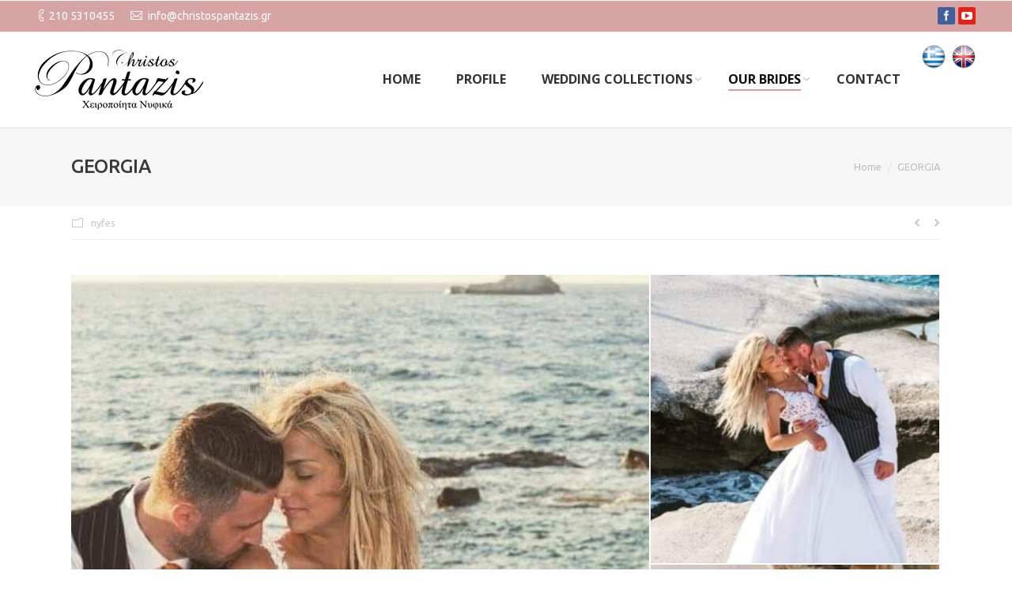

--- FILE ---
content_type: text/html; charset=UTF-8
request_url: https://christospantazis.gr/dt_gallery/georgia-en/
body_size: 14179
content:
<!DOCTYPE html>
<!--[if IE 6]>
<html id="ie6" class="ancient-ie old-ie no-js" lang="en-US">
<![endif]-->
<!--[if IE 7]>
<html id="ie7" class="ancient-ie old-ie no-js" lang="en-US">
<![endif]-->
<!--[if IE 8]>
<html id="ie8" class="old-ie no-js" lang="en-US">
<![endif]-->
<!--[if IE 9]>
<html id="ie9" class="old-ie9 no-js" lang="en-US">
<![endif]-->
<!--[if !(IE 6) | !(IE 7) | !(IE 8)  ]><!-->
<html class="no-js" lang="en-US">
<!--<![endif]-->
<head>
	<meta charset="UTF-8" />
		<meta name="viewport" content="width=device-width, initial-scale=1, maximum-scale=1">
		<script type="text/javascript">
function createCookie(a,d,b){if(b){var c=new Date;c.setTime(c.getTime()+864E5*b);b="; expires="+c.toGMTString()}else b="";document.cookie=a+"="+d+b+"; path=/"}function readCookie(a){a+="=";for(var d=document.cookie.split(";"),b=0;b<d.length;b++){for(var c=d[b];" "==c.charAt(0);)c=c.substring(1,c.length);if(0==c.indexOf(a))return c.substring(a.length,c.length)}return null}function eraseCookie(a){createCookie(a,"",-1)}
function areCookiesEnabled(){var a=!1;createCookie("testing","Hello",1);null!=readCookie("testing")&&(a=!0,eraseCookie("testing"));return a}(function(a){var d=readCookie("devicePixelRatio"),b=void 0===a.devicePixelRatio?1:a.devicePixelRatio;areCookiesEnabled()&&null==d&&(createCookie("devicePixelRatio",b,7),1!=b&&a.location.reload(!0))})(window);
</script>	<title>Νυφικά | GEORGIA - Νυφικά</title>
	<link rel="profile" href="https://gmpg.org/xfn/11" />
	<link rel="pingback" href="https://christospantazis.gr/xmlrpc.php" />
	<!--[if IE]>
	<script src="http://html5shiv.googlecode.com/svn/trunk/html5.js"></script>
	<![endif]-->
	<!-- icon -->
<link rel="icon" href="https://christospantazis.gr/wp-content/uploads/2016/02/skin01b.general-floating-menu-logo-regular16x16.png" type="image/png" />
<link rel="shortcut icon" href="https://christospantazis.gr/wp-content/uploads/2016/02/skin01b.general-floating-menu-logo-regular16x16.png" type="image/png" />
	<meta name='robots' content='index, follow, max-image-preview:large, max-snippet:-1, max-video-preview:-1' />
	<style>img:is([sizes="auto" i], [sizes^="auto," i]) { contain-intrinsic-size: 3000px 1500px }</style>
	
	<!-- This site is optimized with the Yoast SEO plugin v26.8 - https://yoast.com/product/yoast-seo-wordpress/ -->
	<link rel="canonical" href="https://christospantazis.gr/dt_gallery/georgia-en/" />
	<meta property="og:locale" content="en_US" />
	<meta property="og:locale:alternate" content="el_GR" />
	<meta property="og:type" content="article" />
	<meta property="og:title" content="GEORGIA - Νυφικά" />
	<meta property="og:url" content="https://christospantazis.gr/dt_gallery/georgia-en/" />
	<meta property="og:site_name" content="Νυφικά" />
	<meta property="article:publisher" content="https://www.facebook.com/nyfikapantazis/" />
	<meta property="article:modified_time" content="2023-02-14T17:51:28+00:00" />
	<script type="application/ld+json" class="yoast-schema-graph">{"@context":"https://schema.org","@graph":[{"@type":"WebPage","@id":"https://christospantazis.gr/dt_gallery/georgia-en/","url":"https://christospantazis.gr/dt_gallery/georgia-en/","name":"GEORGIA - Νυφικά","isPartOf":{"@id":"https://christospantazis.gr/en/#website"},"datePublished":"2023-02-06T16:26:35+00:00","dateModified":"2023-02-14T17:51:28+00:00","breadcrumb":{"@id":"https://christospantazis.gr/dt_gallery/georgia-en/#breadcrumb"},"inLanguage":"en-US","potentialAction":[{"@type":"ReadAction","target":["https://christospantazis.gr/dt_gallery/georgia-en/"]}]},{"@type":"BreadcrumbList","@id":"https://christospantazis.gr/dt_gallery/georgia-en/#breadcrumb","itemListElement":[{"@type":"ListItem","position":1,"name":"Home","item":"https://christospantazis.gr/en/"},{"@type":"ListItem","position":2,"name":"Photo Albums","item":"https://christospantazis.gr/en/dt_gallery/"},{"@type":"ListItem","position":3,"name":"GEORGIA"}]},{"@type":"WebSite","@id":"https://christospantazis.gr/en/#website","url":"https://christospantazis.gr/en/","name":"Νυφικά","description":"Χειροποίητα νυφικά - Christos Pantazis","publisher":{"@id":"https://christospantazis.gr/en/#organization"},"potentialAction":[{"@type":"SearchAction","target":{"@type":"EntryPoint","urlTemplate":"https://christospantazis.gr/en/?s={search_term_string}"},"query-input":{"@type":"PropertyValueSpecification","valueRequired":true,"valueName":"search_term_string"}}],"inLanguage":"en-US"},{"@type":"Organization","@id":"https://christospantazis.gr/en/#organization","name":"Christos Pantazis","url":"https://christospantazis.gr/en/","logo":{"@type":"ImageObject","inLanguage":"en-US","@id":"https://christospantazis.gr/en/#/schema/logo/image/","url":"https://christospantazis.gr/wp-content/uploads/2016/02/skin01b.general-mobile-logo-hd.png","contentUrl":"https://christospantazis.gr/wp-content/uploads/2016/02/skin01b.general-mobile-logo-hd.png","width":134,"height":158,"caption":"Christos Pantazis"},"image":{"@id":"https://christospantazis.gr/en/#/schema/logo/image/"},"sameAs":["https://www.facebook.com/nyfikapantazis/"]}]}</script>
	<!-- / Yoast SEO plugin. -->


<link rel="alternate" href="https://christospantazis.gr/dt_gallery/georgia/" hreflang="el" />
<link rel="alternate" href="https://christospantazis.gr/dt_gallery/georgia-en/" hreflang="en" />
<link rel='dns-prefetch' href='//fonts.googleapis.com' />
<link rel="alternate" type="application/rss+xml" title="Νυφικά &raquo; Feed" href="https://christospantazis.gr/en/feed/" />
<link rel="alternate" type="application/rss+xml" title="Νυφικά &raquo; Comments Feed" href="https://christospantazis.gr/en/comments/feed/" />
		<style>
			.lazyload,
			.lazyloading {
				max-width: 100%;
			}
		</style>
		<script type="text/javascript">
/* <![CDATA[ */
window._wpemojiSettings = {"baseUrl":"https:\/\/s.w.org\/images\/core\/emoji\/16.0.1\/72x72\/","ext":".png","svgUrl":"https:\/\/s.w.org\/images\/core\/emoji\/16.0.1\/svg\/","svgExt":".svg","source":{"concatemoji":"https:\/\/christospantazis.gr\/wp-includes\/js\/wp-emoji-release.min.js?ver=6.8.3"}};
/*! This file is auto-generated */
!function(s,n){var o,i,e;function c(e){try{var t={supportTests:e,timestamp:(new Date).valueOf()};sessionStorage.setItem(o,JSON.stringify(t))}catch(e){}}function p(e,t,n){e.clearRect(0,0,e.canvas.width,e.canvas.height),e.fillText(t,0,0);var t=new Uint32Array(e.getImageData(0,0,e.canvas.width,e.canvas.height).data),a=(e.clearRect(0,0,e.canvas.width,e.canvas.height),e.fillText(n,0,0),new Uint32Array(e.getImageData(0,0,e.canvas.width,e.canvas.height).data));return t.every(function(e,t){return e===a[t]})}function u(e,t){e.clearRect(0,0,e.canvas.width,e.canvas.height),e.fillText(t,0,0);for(var n=e.getImageData(16,16,1,1),a=0;a<n.data.length;a++)if(0!==n.data[a])return!1;return!0}function f(e,t,n,a){switch(t){case"flag":return n(e,"\ud83c\udff3\ufe0f\u200d\u26a7\ufe0f","\ud83c\udff3\ufe0f\u200b\u26a7\ufe0f")?!1:!n(e,"\ud83c\udde8\ud83c\uddf6","\ud83c\udde8\u200b\ud83c\uddf6")&&!n(e,"\ud83c\udff4\udb40\udc67\udb40\udc62\udb40\udc65\udb40\udc6e\udb40\udc67\udb40\udc7f","\ud83c\udff4\u200b\udb40\udc67\u200b\udb40\udc62\u200b\udb40\udc65\u200b\udb40\udc6e\u200b\udb40\udc67\u200b\udb40\udc7f");case"emoji":return!a(e,"\ud83e\udedf")}return!1}function g(e,t,n,a){var r="undefined"!=typeof WorkerGlobalScope&&self instanceof WorkerGlobalScope?new OffscreenCanvas(300,150):s.createElement("canvas"),o=r.getContext("2d",{willReadFrequently:!0}),i=(o.textBaseline="top",o.font="600 32px Arial",{});return e.forEach(function(e){i[e]=t(o,e,n,a)}),i}function t(e){var t=s.createElement("script");t.src=e,t.defer=!0,s.head.appendChild(t)}"undefined"!=typeof Promise&&(o="wpEmojiSettingsSupports",i=["flag","emoji"],n.supports={everything:!0,everythingExceptFlag:!0},e=new Promise(function(e){s.addEventListener("DOMContentLoaded",e,{once:!0})}),new Promise(function(t){var n=function(){try{var e=JSON.parse(sessionStorage.getItem(o));if("object"==typeof e&&"number"==typeof e.timestamp&&(new Date).valueOf()<e.timestamp+604800&&"object"==typeof e.supportTests)return e.supportTests}catch(e){}return null}();if(!n){if("undefined"!=typeof Worker&&"undefined"!=typeof OffscreenCanvas&&"undefined"!=typeof URL&&URL.createObjectURL&&"undefined"!=typeof Blob)try{var e="postMessage("+g.toString()+"("+[JSON.stringify(i),f.toString(),p.toString(),u.toString()].join(",")+"));",a=new Blob([e],{type:"text/javascript"}),r=new Worker(URL.createObjectURL(a),{name:"wpTestEmojiSupports"});return void(r.onmessage=function(e){c(n=e.data),r.terminate(),t(n)})}catch(e){}c(n=g(i,f,p,u))}t(n)}).then(function(e){for(var t in e)n.supports[t]=e[t],n.supports.everything=n.supports.everything&&n.supports[t],"flag"!==t&&(n.supports.everythingExceptFlag=n.supports.everythingExceptFlag&&n.supports[t]);n.supports.everythingExceptFlag=n.supports.everythingExceptFlag&&!n.supports.flag,n.DOMReady=!1,n.readyCallback=function(){n.DOMReady=!0}}).then(function(){return e}).then(function(){var e;n.supports.everything||(n.readyCallback(),(e=n.source||{}).concatemoji?t(e.concatemoji):e.wpemoji&&e.twemoji&&(t(e.twemoji),t(e.wpemoji)))}))}((window,document),window._wpemojiSettings);
/* ]]> */
</script>
<style id='wp-emoji-styles-inline-css' type='text/css'>

	img.wp-smiley, img.emoji {
		display: inline !important;
		border: none !important;
		box-shadow: none !important;
		height: 1em !important;
		width: 1em !important;
		margin: 0 0.07em !important;
		vertical-align: -0.1em !important;
		background: none !important;
		padding: 0 !important;
	}
</style>
<link rel='stylesheet' id='wp-block-library-css' href='https://christospantazis.gr/wp-includes/css/dist/block-library/style.min.css?ver=6.8.3' type='text/css' media='all' />
<style id='classic-theme-styles-inline-css' type='text/css'>
/*! This file is auto-generated */
.wp-block-button__link{color:#fff;background-color:#32373c;border-radius:9999px;box-shadow:none;text-decoration:none;padding:calc(.667em + 2px) calc(1.333em + 2px);font-size:1.125em}.wp-block-file__button{background:#32373c;color:#fff;text-decoration:none}
</style>
<style id='global-styles-inline-css' type='text/css'>
:root{--wp--preset--aspect-ratio--square: 1;--wp--preset--aspect-ratio--4-3: 4/3;--wp--preset--aspect-ratio--3-4: 3/4;--wp--preset--aspect-ratio--3-2: 3/2;--wp--preset--aspect-ratio--2-3: 2/3;--wp--preset--aspect-ratio--16-9: 16/9;--wp--preset--aspect-ratio--9-16: 9/16;--wp--preset--color--black: #000000;--wp--preset--color--cyan-bluish-gray: #abb8c3;--wp--preset--color--white: #ffffff;--wp--preset--color--pale-pink: #f78da7;--wp--preset--color--vivid-red: #cf2e2e;--wp--preset--color--luminous-vivid-orange: #ff6900;--wp--preset--color--luminous-vivid-amber: #fcb900;--wp--preset--color--light-green-cyan: #7bdcb5;--wp--preset--color--vivid-green-cyan: #00d084;--wp--preset--color--pale-cyan-blue: #8ed1fc;--wp--preset--color--vivid-cyan-blue: #0693e3;--wp--preset--color--vivid-purple: #9b51e0;--wp--preset--gradient--vivid-cyan-blue-to-vivid-purple: linear-gradient(135deg,rgba(6,147,227,1) 0%,rgb(155,81,224) 100%);--wp--preset--gradient--light-green-cyan-to-vivid-green-cyan: linear-gradient(135deg,rgb(122,220,180) 0%,rgb(0,208,130) 100%);--wp--preset--gradient--luminous-vivid-amber-to-luminous-vivid-orange: linear-gradient(135deg,rgba(252,185,0,1) 0%,rgba(255,105,0,1) 100%);--wp--preset--gradient--luminous-vivid-orange-to-vivid-red: linear-gradient(135deg,rgba(255,105,0,1) 0%,rgb(207,46,46) 100%);--wp--preset--gradient--very-light-gray-to-cyan-bluish-gray: linear-gradient(135deg,rgb(238,238,238) 0%,rgb(169,184,195) 100%);--wp--preset--gradient--cool-to-warm-spectrum: linear-gradient(135deg,rgb(74,234,220) 0%,rgb(151,120,209) 20%,rgb(207,42,186) 40%,rgb(238,44,130) 60%,rgb(251,105,98) 80%,rgb(254,248,76) 100%);--wp--preset--gradient--blush-light-purple: linear-gradient(135deg,rgb(255,206,236) 0%,rgb(152,150,240) 100%);--wp--preset--gradient--blush-bordeaux: linear-gradient(135deg,rgb(254,205,165) 0%,rgb(254,45,45) 50%,rgb(107,0,62) 100%);--wp--preset--gradient--luminous-dusk: linear-gradient(135deg,rgb(255,203,112) 0%,rgb(199,81,192) 50%,rgb(65,88,208) 100%);--wp--preset--gradient--pale-ocean: linear-gradient(135deg,rgb(255,245,203) 0%,rgb(182,227,212) 50%,rgb(51,167,181) 100%);--wp--preset--gradient--electric-grass: linear-gradient(135deg,rgb(202,248,128) 0%,rgb(113,206,126) 100%);--wp--preset--gradient--midnight: linear-gradient(135deg,rgb(2,3,129) 0%,rgb(40,116,252) 100%);--wp--preset--font-size--small: 13px;--wp--preset--font-size--medium: 20px;--wp--preset--font-size--large: 36px;--wp--preset--font-size--x-large: 42px;--wp--preset--spacing--20: 0.44rem;--wp--preset--spacing--30: 0.67rem;--wp--preset--spacing--40: 1rem;--wp--preset--spacing--50: 1.5rem;--wp--preset--spacing--60: 2.25rem;--wp--preset--spacing--70: 3.38rem;--wp--preset--spacing--80: 5.06rem;--wp--preset--shadow--natural: 6px 6px 9px rgba(0, 0, 0, 0.2);--wp--preset--shadow--deep: 12px 12px 50px rgba(0, 0, 0, 0.4);--wp--preset--shadow--sharp: 6px 6px 0px rgba(0, 0, 0, 0.2);--wp--preset--shadow--outlined: 6px 6px 0px -3px rgba(255, 255, 255, 1), 6px 6px rgba(0, 0, 0, 1);--wp--preset--shadow--crisp: 6px 6px 0px rgba(0, 0, 0, 1);}:where(.is-layout-flex){gap: 0.5em;}:where(.is-layout-grid){gap: 0.5em;}body .is-layout-flex{display: flex;}.is-layout-flex{flex-wrap: wrap;align-items: center;}.is-layout-flex > :is(*, div){margin: 0;}body .is-layout-grid{display: grid;}.is-layout-grid > :is(*, div){margin: 0;}:where(.wp-block-columns.is-layout-flex){gap: 2em;}:where(.wp-block-columns.is-layout-grid){gap: 2em;}:where(.wp-block-post-template.is-layout-flex){gap: 1.25em;}:where(.wp-block-post-template.is-layout-grid){gap: 1.25em;}.has-black-color{color: var(--wp--preset--color--black) !important;}.has-cyan-bluish-gray-color{color: var(--wp--preset--color--cyan-bluish-gray) !important;}.has-white-color{color: var(--wp--preset--color--white) !important;}.has-pale-pink-color{color: var(--wp--preset--color--pale-pink) !important;}.has-vivid-red-color{color: var(--wp--preset--color--vivid-red) !important;}.has-luminous-vivid-orange-color{color: var(--wp--preset--color--luminous-vivid-orange) !important;}.has-luminous-vivid-amber-color{color: var(--wp--preset--color--luminous-vivid-amber) !important;}.has-light-green-cyan-color{color: var(--wp--preset--color--light-green-cyan) !important;}.has-vivid-green-cyan-color{color: var(--wp--preset--color--vivid-green-cyan) !important;}.has-pale-cyan-blue-color{color: var(--wp--preset--color--pale-cyan-blue) !important;}.has-vivid-cyan-blue-color{color: var(--wp--preset--color--vivid-cyan-blue) !important;}.has-vivid-purple-color{color: var(--wp--preset--color--vivid-purple) !important;}.has-black-background-color{background-color: var(--wp--preset--color--black) !important;}.has-cyan-bluish-gray-background-color{background-color: var(--wp--preset--color--cyan-bluish-gray) !important;}.has-white-background-color{background-color: var(--wp--preset--color--white) !important;}.has-pale-pink-background-color{background-color: var(--wp--preset--color--pale-pink) !important;}.has-vivid-red-background-color{background-color: var(--wp--preset--color--vivid-red) !important;}.has-luminous-vivid-orange-background-color{background-color: var(--wp--preset--color--luminous-vivid-orange) !important;}.has-luminous-vivid-amber-background-color{background-color: var(--wp--preset--color--luminous-vivid-amber) !important;}.has-light-green-cyan-background-color{background-color: var(--wp--preset--color--light-green-cyan) !important;}.has-vivid-green-cyan-background-color{background-color: var(--wp--preset--color--vivid-green-cyan) !important;}.has-pale-cyan-blue-background-color{background-color: var(--wp--preset--color--pale-cyan-blue) !important;}.has-vivid-cyan-blue-background-color{background-color: var(--wp--preset--color--vivid-cyan-blue) !important;}.has-vivid-purple-background-color{background-color: var(--wp--preset--color--vivid-purple) !important;}.has-black-border-color{border-color: var(--wp--preset--color--black) !important;}.has-cyan-bluish-gray-border-color{border-color: var(--wp--preset--color--cyan-bluish-gray) !important;}.has-white-border-color{border-color: var(--wp--preset--color--white) !important;}.has-pale-pink-border-color{border-color: var(--wp--preset--color--pale-pink) !important;}.has-vivid-red-border-color{border-color: var(--wp--preset--color--vivid-red) !important;}.has-luminous-vivid-orange-border-color{border-color: var(--wp--preset--color--luminous-vivid-orange) !important;}.has-luminous-vivid-amber-border-color{border-color: var(--wp--preset--color--luminous-vivid-amber) !important;}.has-light-green-cyan-border-color{border-color: var(--wp--preset--color--light-green-cyan) !important;}.has-vivid-green-cyan-border-color{border-color: var(--wp--preset--color--vivid-green-cyan) !important;}.has-pale-cyan-blue-border-color{border-color: var(--wp--preset--color--pale-cyan-blue) !important;}.has-vivid-cyan-blue-border-color{border-color: var(--wp--preset--color--vivid-cyan-blue) !important;}.has-vivid-purple-border-color{border-color: var(--wp--preset--color--vivid-purple) !important;}.has-vivid-cyan-blue-to-vivid-purple-gradient-background{background: var(--wp--preset--gradient--vivid-cyan-blue-to-vivid-purple) !important;}.has-light-green-cyan-to-vivid-green-cyan-gradient-background{background: var(--wp--preset--gradient--light-green-cyan-to-vivid-green-cyan) !important;}.has-luminous-vivid-amber-to-luminous-vivid-orange-gradient-background{background: var(--wp--preset--gradient--luminous-vivid-amber-to-luminous-vivid-orange) !important;}.has-luminous-vivid-orange-to-vivid-red-gradient-background{background: var(--wp--preset--gradient--luminous-vivid-orange-to-vivid-red) !important;}.has-very-light-gray-to-cyan-bluish-gray-gradient-background{background: var(--wp--preset--gradient--very-light-gray-to-cyan-bluish-gray) !important;}.has-cool-to-warm-spectrum-gradient-background{background: var(--wp--preset--gradient--cool-to-warm-spectrum) !important;}.has-blush-light-purple-gradient-background{background: var(--wp--preset--gradient--blush-light-purple) !important;}.has-blush-bordeaux-gradient-background{background: var(--wp--preset--gradient--blush-bordeaux) !important;}.has-luminous-dusk-gradient-background{background: var(--wp--preset--gradient--luminous-dusk) !important;}.has-pale-ocean-gradient-background{background: var(--wp--preset--gradient--pale-ocean) !important;}.has-electric-grass-gradient-background{background: var(--wp--preset--gradient--electric-grass) !important;}.has-midnight-gradient-background{background: var(--wp--preset--gradient--midnight) !important;}.has-small-font-size{font-size: var(--wp--preset--font-size--small) !important;}.has-medium-font-size{font-size: var(--wp--preset--font-size--medium) !important;}.has-large-font-size{font-size: var(--wp--preset--font-size--large) !important;}.has-x-large-font-size{font-size: var(--wp--preset--font-size--x-large) !important;}
:where(.wp-block-post-template.is-layout-flex){gap: 1.25em;}:where(.wp-block-post-template.is-layout-grid){gap: 1.25em;}
:where(.wp-block-columns.is-layout-flex){gap: 2em;}:where(.wp-block-columns.is-layout-grid){gap: 2em;}
:root :where(.wp-block-pullquote){font-size: 1.5em;line-height: 1.6;}
</style>
<link rel='stylesheet' id='contact-form-7-css' href='https://christospantazis.gr/wp-content/plugins/contact-form-7/includes/css/styles.css?ver=6.1.4' type='text/css' media='all' />
<link rel='stylesheet' id='fb-widget-frontend-style-css' href='https://christospantazis.gr/wp-content/plugins/facebook-pagelike-widget/assets/css/style.css?ver=1.0.0' type='text/css' media='all' />
<link rel='stylesheet' id='dt-web-fonts-css' href='https://fonts.googleapis.com/css?family=Ubuntu%3A300%2C400%2C500%2C700%7COpen+Sans%3A400%2C700&#038;subset=greek%2Clatin&#038;ver=6.8.3' type='text/css' media='all' />
<link rel='stylesheet' id='dt-main-css' href='https://christospantazis.gr/wp-content/themes/dt-armada/css/main.min.css?ver=1.0.2' type='text/css' media='all' />
<link rel='stylesheet' id='dt-awsome-fonts-css' href='https://christospantazis.gr/wp-content/themes/dt-armada/css/font-awesome.min.css?ver=1.0.2' type='text/css' media='all' />
<link rel='stylesheet' id='dt-fontello-css' href='https://christospantazis.gr/wp-content/themes/dt-armada/css/fontello/css/fontello.css?ver=1.0.2' type='text/css' media='all' />
<link rel='stylesheet' id='dt-main.less-css' href='https://christospantazis.gr/wp-content/uploads/wp-less/dt-armada/css/main-5db8385189.css?ver=1.0.2' type='text/css' media='all' />
<link rel='stylesheet' id='dt-custom.less-css' href='https://christospantazis.gr/wp-content/uploads/wp-less/dt-armada/css/custom-5db8385189.css?ver=1.0.2' type='text/css' media='all' />
<link rel='stylesheet' id='dt-media.less-css' href='https://christospantazis.gr/wp-content/uploads/wp-less/dt-armada/css/media-5db8385189.css?ver=1.0.2' type='text/css' media='all' />
<link rel='stylesheet' id='style-css' href='https://christospantazis.gr/wp-content/themes/dt-armada/style.css?ver=1.0.2' type='text/css' media='all' />
<style id='style-inline-css' type='text/css'>
.portfolio-categories, .project-list-content p {
    display: none;
}
.home.page #main-nav > li > a {
    color: #fff;
}
form.searchform {
    display: none;
}
.single-dt_gallery .breadcrumbs li:nth-child(2) {
    display: none;
}
.sub-nav li > a:hover, header:not(.sub-downwards) .sub-nav li:hover > a, #phantom .sub-nav li:not(.dt-mega-parent):hover > a {
   background-color: rgba(215,164,164,0.3);
}
.sub-nav ul li.act a {
    color: #333333;
    background-color: rgba(215,164,164,0.3);
}
.home.page div#branding {
    background: url('http://christospantazis.gr/wp-content/uploads/2016/01/white_logo.png');
    background-repeat: no-repeat;
    width: 213px;
    height: 76px;
    display: block;
    background-position-y: 22px;
}
.home.page div#branding a img.preload-me.retinized {
    display: none;
}
section.logos-grid.wf-container a img {
    height: 90px;
    width: auto;
}
@media screen and (max-width: 970px) {
.home.page div#branding { background: none; }
.home.page div#branding a img.mobile-logo.preload-me.retinized { display: block;}
}
.stripe-style-1 {
    background: #d8b8b8 none repeat center center;
}
.text-big .line-decoration h5 {
    display: none;
}
.text-big .line-decoration img {
    height: 80px;
    width: auto;
}
article.post.post-30527.dt_gallery.type-dt_gallery.status-publish.hentry.dt_gallery_category-aerina-nufika {
    max-width: 340px;
}
div#top-bar {
    background-color: rgba(206,142,142,0.8);
}
#phantom .ph-wrap.with-logo .ph-wrap-content .menu-box li a {
        color: rgb(176,99,100);
}
#main-nav > li {
    height: 35px !important;
    min-height: 35px !important;
    line-height: 35px !important;
    padding: 5px;
}
#header:not(.logo-side) #main-nav > li:hover, #header:not(.logo-side) #main-nav > li.current_page_item {
    background-color: #fff;
    color: #333;
    opacity: 0.9;
}
#main-nav > li.current_page_item > a {
    color: #333 !important;
}
.sub-nav {
    margin-left: -5px;
}
.sub-nav li > a:hover, header:not(.sub-downwards) .sub-nav li:hover > a, #phantom .sub-nav li:not(.dt-mega-parent):hover > a {
    color: #333;
}
.widget-title {
    font-size: 20px;
}
#bottom-bar {
    font-size: 14px;
}
.dl-menuwrapper li.act > a  {
    color: #333 !important;
}
.no-touch .dl-menuwrapper li > a:hover {
       color: rgb(176,99,100);
}
.footer .color-primary {
    color: #464643;
    font-weight: bold;
    font-size: medium;
}
.light-top-bar #top-bar .soc-ico a, .light-top-bar .header-bottom-bar .soc-ico a {
   background: none;
}
.accent-gradient #header .soc-ico.gradient-bg a, #header .soc-ico.gradient-bg a, .accent-gradient #header .soc-ico.accent-bg a  {
    background: none;
}
.soc-ico a .icon {
    fill: #fff;
}
a.facebook {
    background: #425F9C !important;
}
a.you-tube {
    background : #e62117 !important;
}
a.twitter {
    background: #55ACEE !important;
}
a.google {
    background: #DB4437 !important;
}
a.instagram {
    background: #3f729b !important;
}
li.lang-item {
    background-color: initial !important;
}
li.lang-item {
    background-color: initial !important;
    width: 35px;
    margin: -65px 0px 0px 0px !important;
    padding: 0px !important;
}
li.lang-item a span:before {
    content: initial !important;
}
li.lang-item a span img {
  display: none;
}
li.lang-item-el span {
    background: url('http://christospantazis.gr/wp-content/uploads/2016/02/Greece.png');
    width: 32px;
    height: 32px;
    background-size: 32px;
    float: left;
    z-index: 9999999;
    background-repeat: no-repeat;
    transition: all 200ms;
    transform: scale(1);
    opacity: 1;
}
li.lang-item-el span:hover {
    transform: scale(1.4);
}
li.lang-item-en span {
    background: url('http://christospantazis.gr/wp-content/uploads/2016/02/United-Kingdom.png');
    width: 32px;
    height: 32px;
    background-size: 32px;
    float: left;
    z-index: 9999999;
    background-repeat: no-repeat;
    transition: all 200ms;
    transform: scale(1);
    opacity: 1;
}
li.lang-item-en span:hover {
    transform: scale(1.4);
}
@media screen and (max-width: 970px) {
li.lang-item-el span {
    position: relative;
    top: -222px;
}
li.lang-item-en span {
    position: relative;
    top: -253px;
    left: 42px;
}
}

html:not(.mobile-true) #main img:not(.animate-element,.ls-s-1), html:not(.mobile-true) #header img, html:not(.mobile-true) #bottom-bar img {
     opacity: 1;
}

</style>
<!--n2css--><!--n2js--><script type="text/javascript" src="https://christospantazis.gr/wp-content/plugins/jquery-manager/assets/js/jquery-1.12.4.min.js" id="jquery-core-js"></script>
<script type="text/javascript" src="https://christospantazis.gr/wp-content/plugins/jquery-manager/assets/js/jquery-migrate-1.4.1.min.js" id="jquery-migrate-js"></script>
<script type="text/javascript" id="dt-above-the-fold-js-extra">
/* <![CDATA[ */
var dtLocal = {"passText":"To view this protected post, enter the password below:","moreButtonText":{"loading":"Loading..."},"postID":"31205","ajaxurl":"https:\/\/christospantazis.gr\/wp-admin\/admin-ajax.php","contactNonce":"6f82c98cec","ajaxNonce":"60e17d6c46","pageData":"","themeSettings":{"smoothScroll":"off","lazyLoading":false,"accentColor":{"mode":"solid","color":"#d8b8b8"},"mobileHeader":{"firstSwitchPoint":970},"content":{"responsivenessTreshold":970,"textColor":"#919191","headerColor":"#3a3a3a"},"stripes":{"stripe1":{"textColor":"#919191","headerColor":"#3a3a3a"},"stripe2":{"textColor":"#939393","headerColor":"#3a3a3a"},"stripe3":{"textColor":"#efefef","headerColor":"#f5f5f5"}}}};
/* ]]> */
</script>
<script type="text/javascript" src="https://christospantazis.gr/wp-content/themes/dt-armada/js/above-the-fold.min.js?ver=1.0.2" id="dt-above-the-fold-js"></script>
<script></script><link rel="https://api.w.org/" href="https://christospantazis.gr/wp-json/" /><link rel="EditURI" type="application/rsd+xml" title="RSD" href="https://christospantazis.gr/xmlrpc.php?rsd" />
<meta name="generator" content="WordPress 6.8.3" />
<link rel='shortlink' href='https://christospantazis.gr/?p=31205' />
<link rel="alternate" title="oEmbed (JSON)" type="application/json+oembed" href="https://christospantazis.gr/wp-json/oembed/1.0/embed?url=https%3A%2F%2Fchristospantazis.gr%2Fdt_gallery%2Fgeorgia-en%2F&#038;lang=en" />
<link rel="alternate" title="oEmbed (XML)" type="text/xml+oembed" href="https://christospantazis.gr/wp-json/oembed/1.0/embed?url=https%3A%2F%2Fchristospantazis.gr%2Fdt_gallery%2Fgeorgia-en%2F&#038;format=xml&#038;lang=en" />
		<script>
			document.documentElement.className = document.documentElement.className.replace('no-js', 'js');
		</script>
				<style>
			.no-js img.lazyload {
				display: none;
			}

			figure.wp-block-image img.lazyloading {
				min-width: 150px;
			}

			.lazyload,
			.lazyloading {
				--smush-placeholder-width: 100px;
				--smush-placeholder-aspect-ratio: 1/1;
				width: var(--smush-image-width, var(--smush-placeholder-width)) !important;
				aspect-ratio: var(--smush-image-aspect-ratio, var(--smush-placeholder-aspect-ratio)) !important;
			}

						.lazyload, .lazyloading {
				opacity: 0;
			}

			.lazyloaded {
				opacity: 1;
				transition: opacity 400ms;
				transition-delay: 0ms;
			}

					</style>
				<script type="text/javascript">
			dtGlobals.logoEnabled = 1;
			dtGlobals.logoURL = 'https://christospantazis.gr/wp-content/uploads/2016/02/skin01b.general-floating-menu-logo-regular.png 1x, https://christospantazis.gr/wp-content/uploads/2016/02/skin01b.general-floating-menu-logo-hd.png 2x';
			dtGlobals.logoW = '29';
			dtGlobals.logoH = '33';
			smartMenu = 1;
		</script>
		<meta name="generator" content="Elementor 3.34.2; features: additional_custom_breakpoints; settings: css_print_method-external, google_font-enabled, font_display-swap">
			<style>
				.e-con.e-parent:nth-of-type(n+4):not(.e-lazyloaded):not(.e-no-lazyload),
				.e-con.e-parent:nth-of-type(n+4):not(.e-lazyloaded):not(.e-no-lazyload) * {
					background-image: none !important;
				}
				@media screen and (max-height: 1024px) {
					.e-con.e-parent:nth-of-type(n+3):not(.e-lazyloaded):not(.e-no-lazyload),
					.e-con.e-parent:nth-of-type(n+3):not(.e-lazyloaded):not(.e-no-lazyload) * {
						background-image: none !important;
					}
				}
				@media screen and (max-height: 640px) {
					.e-con.e-parent:nth-of-type(n+2):not(.e-lazyloaded):not(.e-no-lazyload),
					.e-con.e-parent:nth-of-type(n+2):not(.e-lazyloaded):not(.e-no-lazyload) * {
						background-image: none !important;
					}
				}
			</style>
			<meta name="generator" content="Powered by WPBakery Page Builder - drag and drop page builder for WordPress."/>
<noscript><style> .wpb_animate_when_almost_visible { opacity: 1; }</style></noscript></head>

<body class="wp-singular dt_gallery-template-default single single-dt_gallery postid-31205 wp-theme-dt-armada no-comments disabled-transparent-bg srcset-enabled btn-3d wpb-js-composer js-comp-ver-8.6.1 vc_responsive elementor-default elementor-kit-32177">



<div id="page">


<!-- left, center, classic, side -->

		<!-- !Header -->
	<header id="header" class="menu-centered show-device-logo show-mobile-logo dt-parent-menu-clickable logo-left" role="banner"><!-- class="overlap"; class="logo-left", class="logo-center", class="logo-classic" -->

				<!-- !Top-bar -->
		<div id="top-bar" role="complementary" class="text-big full-width-line">
			<div class="wf-wrap">
				<div class="wf-container-top">
					<div class="wf-table wf-mobile-collapsed">

						
						<div class=" wf-td"><span class="mini-contacts phone">210 5310455</span><span class="mini-contacts email"><a href="/cdn-cgi/l/email-protection" class="__cf_email__" data-cfemail="066f68606946656e746f7572697576676872677c6f75286174">[email&#160;protected]</a></span></div>
						<div class="right-block wf-td"><div class="mini-search">
	<form class="searchform" role="search" method="get" action="https://christospantazis.gr/">
		<input type="text" class="field searchform-s" name="s" value="" placeholder="Type and hit enter &hellip;" />
		<input type="submit" class="assistive-text searchsubmit" value="Go!" />
		<a href="#go" id="trigger-overlay" class="submit icon-off">&nbsp;</a>
	</form>
</div><div class="soc-ico accent-bg hover-accent-bg"><a title="YouTube" target="_blank" href="https://youtu.be/o0bpJN3HLVU" class="you-tube"><span class="assistive-text">YouTube</span></a><a title="Facebook" target="_blank" href="https://www.facebook.com/nyfikapantazis/" class="facebook"><span class="assistive-text">Facebook</span></a></div></div>
					</div><!-- .wf-table -->
				</div><!-- .wf-container-top -->
			</div><!-- .wf-wrap -->
		</div><!-- #top-bar -->
		<div class="wf-wrap ">

			<div class="wf-table">

								<!-- !- Branding -->
				<div id="branding" class="wf-td">

					<a href="https://christospantazis.gr/en/"><img class=" preload-me" srcset="https://christospantazis.gr/wp-content/uploads/2016/01/Untitled-1.png 1x, https://christospantazis.gr/wp-content/uploads/2016/01/Untitled-1.png 2x" width="213" height="76"  alt="Νυφικά" /><img class="mobile-logo preload-me" srcset="https://christospantazis.gr/wp-content/uploads/2016/02/skin01b.general-mobile-logo-regular.png 1x, https://christospantazis.gr/wp-content/uploads/2016/02/skin01b.general-mobile-logo-hd.png 2x" width="67" height="79"  alt="Νυφικά" /></a>
					<div id="site-title" class="assistive-text">Νυφικά</div>
					<div id="site-description" class="assistive-text">Χειροποίητα νυφικά &#8211; Christos Pantazis</div>
				</div>
						<!-- !- Navigation -->
		<nav id="navigation" class="wf-td">
			<ul id="main-nav" class="fancy-rollovers wf-mobile-hidden brackets">
<li class=" menu-item menu-item-type-custom menu-item-object-custom menu-item-home menu-item-31843 first menu-frame-on level-arrows-on"><a href="https://christospantazis.gr/en/"><span>Home</span></a></li> 
<li class=" menu-item menu-item-type-post_type menu-item-object-page menu-item-32209 menu-frame-on level-arrows-on"><a href="https://christospantazis.gr/profile/"><span>Profile</span></a></li> 
<li class=" menu-item menu-item-type-post_type menu-item-object-page menu-item-has-children menu-item-31163 has-children menu-frame-on level-arrows-on"><a href="https://christospantazis.gr/wedding-collections/"><span>Wedding Collections</span></a><div class="sub-nav"><ul>
<li class=" menu-item menu-item-type-post_type menu-item-object-dt_gallery menu-item-32393 first level-arrows-on"><a href="https://christospantazis.gr/dt_gallery/boho-en/"><span>BOHO</span></a></li> 
<li class=" menu-item menu-item-type-post_type menu-item-object-dt_gallery menu-item-32396 level-arrows-on"><a href="https://christospantazis.gr/dt_gallery/aerina-nyfika-en/"><span>Αiry</span></a></li> 
<li class=" menu-item menu-item-type-post_type menu-item-object-dt_gallery menu-item-32394 level-arrows-on"><a href="https://christospantazis.gr/dt_gallery/dantelenia-nyfika-en/"><span>Lace</span></a></li> 
<li class=" menu-item menu-item-type-post_type menu-item-object-dt_gallery menu-item-32395 level-arrows-on"><a href="https://christospantazis.gr/dt_gallery/romantic-wedding-dresses/"><span>Romantic</span></a></li> </ul></div></li> 
<li class=" menu-item menu-item-type-taxonomy menu-item-object-dt_gallery_category current-dt_gallery-ancestor current-menu-ancestor current-menu-parent current-custom-parent menu-item-has-children menu-item-32280 act has-children menu-frame-on level-arrows-on"><a href="https://christospantazis.gr/dt_gallery_category/nyfes_en/"><span>Our Brides</span></a><div class="sub-nav"><ul>
<li class=" menu-item menu-item-type-post_type menu-item-object-dt_gallery menu-item-32229 first level-arrows-on"><a href="https://christospantazis.gr/dt_gallery/antigoni-en/"><span>Antigoni</span></a></li> 
<li class=" menu-item menu-item-type-post_type menu-item-object-dt_gallery menu-item-32257 level-arrows-on"><a href="https://christospantazis.gr/dt_gallery/elena-en/"><span>Elena</span></a></li> 
<li class=" menu-item menu-item-type-post_type menu-item-object-dt_gallery menu-item-32262 level-arrows-on"><a href="https://christospantazis.gr/dt_gallery/elizabeth-en/"><span>Elizabeth</span></a></li> 
<li class=" menu-item menu-item-type-post_type menu-item-object-dt_gallery menu-item-32252 level-arrows-on"><a href="https://christospantazis.gr/dt_gallery/evita-en/"><span>Evita</span></a></li> 
<li class=" menu-item menu-item-type-post_type menu-item-object-dt_gallery current-menu-item menu-item-32247 act level-arrows-on"><a href="https://christospantazis.gr/dt_gallery/georgia-en/"><span>Georgia</span></a></li> 
<li class=" menu-item menu-item-type-post_type menu-item-object-dt_gallery menu-item-32300 level-arrows-on"><a href="https://christospantazis.gr/dt_gallery/christianna-en/"><span>Christianna</span></a></li> 
<li class=" menu-item menu-item-type-post_type menu-item-object-dt_gallery menu-item-32305 level-arrows-on"><a href="https://christospantazis.gr/dt_gallery/christina-en/"><span>Christina</span></a></li> 
<li class=" menu-item menu-item-type-post_type menu-item-object-dt_gallery menu-item-32295 level-arrows-on"><a href="https://christospantazis.gr/dt_gallery/giota-en/"><span>Giota</span></a></li> 
<li class=" menu-item menu-item-type-post_type menu-item-object-dt_gallery menu-item-32272 level-arrows-on"><a href="https://christospantazis.gr/dt_gallery/maria-en/"><span>Maria</span></a></li> 
<li class=" menu-item menu-item-type-post_type menu-item-object-dt_gallery menu-item-32277 level-arrows-on"><a href="https://christospantazis.gr/dt_gallery/marian-en/"><span>Maria N</span></a></li> 
<li class=" menu-item menu-item-type-post_type menu-item-object-dt_gallery menu-item-32284 level-arrows-on"><a href="https://christospantazis.gr/dt_gallery/melina-en/"><span>Melina</span></a></li> 
<li class=" menu-item menu-item-type-post_type menu-item-object-dt_gallery menu-item-32267 level-arrows-on"><a href="https://christospantazis.gr/dt_gallery/mary-en/"><span>Mary</span></a></li> 
<li class=" menu-item menu-item-type-post_type menu-item-object-dt_gallery menu-item-32290 level-arrows-on"><a href="https://christospantazis.gr/dt_gallery/niki-en/"><span>Niki</span></a></li> 
<li class=" menu-item menu-item-type-post_type menu-item-object-dt_gallery menu-item-32236 level-arrows-on"><a href="https://christospantazis.gr/dt_gallery/vaso-en/"><span>Vaso</span></a></li> 
<li class=" menu-item menu-item-type-custom menu-item-object-custom menu-item-31240 level-arrows-on"><a href="https://christospantazis.gr/dt_gallery/viky-2/"><span>Viky</span></a></li> 
<li class=" menu-item menu-item-type-post_type menu-item-object-dt_gallery menu-item-32237 level-arrows-on"><a href="https://christospantazis.gr/dt_gallery/villy-en/"><span>Villy</span></a></li> </ul></div></li> 
<li class=" menu-item menu-item-type-post_type menu-item-object-page menu-item-31162 menu-frame-on level-arrows-on"><a href="https://christospantazis.gr/contact-2/"><span>Contact</span></a></li> 
<li class="lang-item lang-item-107 lang-item-el lang-item-first menu-item menu-item-type-custom menu-item-object-custom menu-item-31166-el menu-frame-on level-arrows-on"><a href="https://christospantazis.gr/dt_gallery/georgia/" hreflang="el" lang="el"><span><img src="[data-uri]" alt="Ελληνικά" width="16" height="11" style="width: 16px; height: 11px;" /></span></a></li> 
<li class="lang-item lang-item-194 lang-item-en current-lang menu-item menu-item-type-custom menu-item-object-custom menu-item-31166-en menu-frame-on level-arrows-on"><a href="https://christospantazis.gr/dt_gallery/georgia-en/" hreflang="en-US" lang="en-US"><span><img src="[data-uri]" alt="English" width="16" height="11" style="width: 16px; height: 11px;" /></span></a></li> 
</ul>
				<a href="#show-menu" rel="nofollow" id="mobile-menu" class="accent-bg">
					<span class="menu-open">Menu</span>
					<span class="menu-back">back</span>
					<span class="wf-phone-visible">&nbsp;</span>
				</a>

			
			
		</nav>

			
			</div><!-- .wf-table -->
		</div><!-- .wf-wrap -->

	</header><!-- #masthead -->


		
	
		<div class="page-title title-left solid-bg" style="min-height: 100px;">
			<div class="wf-wrap">
				<div class="wf-container-title">
					<div class="wf-table" style="height: 100px;">

						<div class="wf-td hgroup"><h1 class="h3-size entry-title">GEORGIA</h1></div><div class="wf-td"><div class="assistive-text">You are here:</div><ol class="breadcrumbs text-normal" xmlns:v="http://rdf.data-vocabulary.org/#"><li typeof="v:Breadcrumb"><a rel="v:url" property="v:title" href="https://christospantazis.gr/en/" title="">Home</a></li><li typeof="v:Breadcrumb"><a rel="v:url" property="v:title" href="https://christospantazis.gr/en/dt_gallery/" title="">Photo Album</a></li><li class="current">GEORGIA</li></ol></div>
					</div>
				</div>
			</div>
		</div>

		
	
	<div id="main" class="sidebar-none"><!-- class="sidebar-none", class="sidebar-left", class="sidebar-right" -->

		
		<div class="main-gradient"></div>
		<div class="wf-wrap">
			<div class="wf-container-main">

				<div class="article-top-bar solid-bg"><div class="wf-wrap"><div class="wf-container-top"><div class="portfolio-categories"><span class="category-link"><a href="https://christospantazis.gr/dt_gallery_category/nyfes_en/" >nyfes</a></span></div><div class="navigation-inner"><div class="single-navigation-wrap"><a class="prev-post" href="https://christospantazis.gr/dt_gallery/evita-en/" rel="next"></a><a class="next-post" href="https://christospantazis.gr/dt_gallery/villy-en/" rel="prev"></a></div></div></div></div></div>
	
		
			
			<!-- !- Content -->
			<div id="content" class="content" role="main">

				
<article id="post-31205" class="project-post post-31205 dt_gallery type-dt_gallery status-publish hentry dt_gallery_category-nyfes_en description-off">

	<div class="wf-container"><div class="wf-cell wf-1 project-slider"><div class="images-container"><div class="dt-format-gallery gallery-col-3 dt-gallery-container" data-pretty-share="facebook">
		<a href="https://christospantazis.gr/wp-content/uploads/2023/02/FB_IMG_1626730730963.jpg" class="rollover rollover-zoom dt-mfp-item mfp-image big-img" title="FB_IMG_1626730730963"  data-dt-img-description=""><img srcset="https://christospantazis.gr/wp-content/uploads/2023/02/FB_IMG_1626730730963-553x553.jpg 1x, https://christospantazis.gr/wp-content/uploads/2023/02/FB_IMG_1626730730963-553x553.jpg 2x" class="preload-me" width="600" height="600"  alt=""  /></a><a href="https://christospantazis.gr/wp-content/uploads/2023/02/FB_IMG_1579414870258.jpg" class="rollover rollover-zoom dt-mfp-item mfp-image" title="FB_IMG_1579414870258"  data-dt-img-description=""><img srcset="https://christospantazis.gr/wp-content/uploads/2023/02/FB_IMG_1579414870258-300x300.jpg 1x, https://christospantazis.gr/wp-content/uploads/2023/02/FB_IMG_1579414870258-480x480.jpg 2x" class="preload-me" width="300" height="300"  alt=""  /></a><a href="https://christospantazis.gr/wp-content/uploads/2023/02/received_517404638901233-1.jpeg" class="rollover rollover-zoom dt-mfp-item mfp-image" title="received_517404638901233 (1)"  data-dt-img-description=""><img srcset="https://christospantazis.gr/wp-content/uploads/2023/02/received_517404638901233-1-300x300.jpeg 1x, https://christospantazis.gr/wp-content/uploads/2023/02/received_517404638901233-1-600x600.jpeg 2x" class="preload-me" width="300" height="300"  alt=""  /></a></div></div></div></div><div class="wf-container"><div class="wf-cell wf-1 project-content"></div></div>
</article>
				

			</div><!-- #content .wf-cell -->

			
		


			</div><!-- .wf-container -->
		</div><!-- .wf-wrap -->
	</div><!-- #main -->

	
	<!-- !Footer -->
	<footer id="footer" class="footer solid-bg">

		
			<div class="wf-wrap">
				<div class="wf-container-footer">
					<div class="wf-container">

						<section id="presscore-contact-info-widget-2" class="widget widget_presscore-contact-info-widget wf-cell wf-1-3"><div class="widget-title">Contact</div><ul class="contact-info"><li><span class="color-primary">Address:</span><br />Monemvasias 11, Peristeri</li><li><span class="color-primary">Phone:</span><br />+30 (210) 531-0455
</li><li><span class="color-primary">Mobile:</span><br />+30 (697) 8049 887</li><li><span class="color-primary">E-mail:</span><br /><a href="/cdn-cgi/l/email-protection" class="__cf_email__" data-cfemail="93fafdf5fcd3f0fbe1fae0e7fce0e3f2fde7f2e9fae0bdf4e1">[email&#160;protected]</a></li></ul><div class="soc-ico"><p class="assistive-text">Find us on:</p><a class="facebook" href="https://www.facebook.com/nyfikapantazis/app/?sk=app_170592273052792" target="_blank" title="Facebook"><span class="assistive-text">Facebook</span></a><a class="you-tube" href="https://youtu.be/o0bpJN3HLVU" target="_blank" title="YouTube"><span class="assistive-text">YouTube</span></a></div></section><section id="presscore-photos-2" class="widget widget_presscore-photos wf-cell wf-1-3">
<div class="widget-title">Recent Photos</div>
<div class="instagram-photos dt-gallery-container" data-pretty-share="facebook" data-image-max-width="77">

<a href="https://christospantazis.gr/wp-content/uploads/2023/02/20190928_104221-1.jpg" class="rollover rollover-small dt-mfp-item mfp-image"  title="20190928_104221 (1)" data-dt-img-description="" data-dt-location="https://christospantazis.gr/20190928_104221-1/"><img class="preload-me" srcset="https://christospantazis.gr/wp-content/uploads/2023/02/20190928_104221-1-77x77.jpg 1x, https://christospantazis.gr/wp-content/uploads/2023/02/20190928_104221-1-154x154.jpg 2x" width="77" height="77"  alt="" /></a>

<a href="https://christospantazis.gr/wp-content/uploads/2023/02/3-ΕΒΙΤΑ-scaled.jpg" class="rollover rollover-small dt-mfp-item mfp-image"  title="3 ΕΒΙΤΑ" data-dt-img-description="" data-dt-location="https://christospantazis.gr/3-evita/"><img class="preload-me" srcset="https://christospantazis.gr/wp-content/uploads/2023/02/3-ΕΒΙΤΑ-scaled-77x77.jpg 1x, https://christospantazis.gr/wp-content/uploads/2023/02/3-ΕΒΙΤΑ-scaled-154x154.jpg 2x" width="77" height="77"  alt="" /></a>

<a href="https://christospantazis.gr/wp-content/uploads/2023/02/3-ΒΟΗΟ-scaled.jpeg" class="rollover rollover-small dt-mfp-item mfp-image"  title="3 ΒΟΗΟ" data-dt-img-description="" data-dt-location="https://christospantazis.gr/3-voio/"><img class="preload-me" srcset="https://christospantazis.gr/wp-content/uploads/2023/02/3-ΒΟΗΟ-scaled-77x77.jpeg 1x, https://christospantazis.gr/wp-content/uploads/2023/02/3-ΒΟΗΟ-scaled-154x154.jpeg 2x" width="77" height="77"  alt="" /></a>

<a href="https://christospantazis.gr/wp-content/uploads/2023/02/1BOHO.jpg" class="rollover rollover-small dt-mfp-item mfp-image"  title="1BOHO" data-dt-img-description="" data-dt-location="https://christospantazis.gr/1boho/"><img class="preload-me" srcset="https://christospantazis.gr/wp-content/uploads/2023/02/1BOHO-77x77.jpg 1x, https://christospantazis.gr/wp-content/uploads/2023/02/1BOHO-154x154.jpg 2x" width="77" height="77"  alt="" /></a>

<a href="https://christospantazis.gr/wp-content/uploads/2023/02/ΜΑΡΙΑ-ΝΑΣΤΟΥ3.jpg" class="rollover rollover-small dt-mfp-item mfp-image"  title="ΜΑΡΙΑ ΝΑΣΤΟΥ3" data-dt-img-description="" data-dt-location="https://christospantazis.gr/maria-nastoy3/"><img class="preload-me" srcset="https://christospantazis.gr/wp-content/uploads/2023/02/ΜΑΡΙΑ-ΝΑΣΤΟΥ3-77x77.jpg 1x, https://christospantazis.gr/wp-content/uploads/2023/02/ΜΑΡΙΑ-ΝΑΣΤΟΥ3-154x154.jpg 2x" width="77" height="77"  alt="" /></a>

<a href="https://christospantazis.gr/wp-content/uploads/2023/02/ΕΛΕΝΗ-ΑΓΓΕΛΟΥ-BOHO.jpg" class="rollover rollover-small dt-mfp-item mfp-image"  title="ΕΛΕΝΗ ΑΓΓΕΛΟΥ BOHO" data-dt-img-description="" data-dt-location="https://christospantazis.gr/eleni-aggeloy-boho/"><img class="preload-me" srcset="https://christospantazis.gr/wp-content/uploads/2023/02/ΕΛΕΝΗ-ΑΓΓΕΛΟΥ-BOHO-77x77.jpg 1x, https://christospantazis.gr/wp-content/uploads/2023/02/ΕΛΕΝΗ-ΑΓΓΕΛΟΥ-BOHO-154x154.jpg 2x" width="77" height="77"  alt="" /></a>

<a href="https://christospantazis.gr/wp-content/uploads/2023/02/received_524815098256317.jpeg" class="rollover rollover-small dt-mfp-item mfp-image"  title="received_524815098256317" data-dt-img-description="" data-dt-location="https://christospantazis.gr/received_524815098256317/"><img class="preload-me" srcset="https://christospantazis.gr/wp-content/uploads/2023/02/received_524815098256317-77x77.jpeg 1x, https://christospantazis.gr/wp-content/uploads/2023/02/received_524815098256317-154x154.jpeg 2x" width="77" height="77"  alt="" /></a>

<a href="https://christospantazis.gr/wp-content/uploads/2023/02/received_515612306960578.jpeg" class="rollover rollover-small dt-mfp-item mfp-image"  title="received_515612306960578" data-dt-img-description="" data-dt-location="https://christospantazis.gr/received_515612306960578/"><img class="preload-me" srcset="https://christospantazis.gr/wp-content/uploads/2023/02/received_515612306960578-77x77.jpeg 1x, https://christospantazis.gr/wp-content/uploads/2023/02/received_515612306960578-154x154.jpeg 2x" width="77" height="77"  alt="" /></a>

<a href="https://christospantazis.gr/wp-content/uploads/2023/02/received_449219185806780.jpeg" class="rollover rollover-small dt-mfp-item mfp-image"  title="received_449219185806780" data-dt-img-description="" data-dt-location="https://christospantazis.gr/received_449219185806780/"><img class="preload-me" srcset="https://christospantazis.gr/wp-content/uploads/2023/02/received_449219185806780-77x77.jpeg 1x, https://christospantazis.gr/wp-content/uploads/2023/02/received_449219185806780-154x154.jpeg 2x" width="77" height="77"  alt="" /></a>

<a href="https://christospantazis.gr/wp-content/uploads/2023/02/received_349833675899031.jpeg" class="rollover rollover-small dt-mfp-item mfp-image"  title="received_349833675899031" data-dt-img-description="" data-dt-location="https://christospantazis.gr/received_349833675899031/"><img class="preload-me" srcset="https://christospantazis.gr/wp-content/uploads/2023/02/received_349833675899031-77x77.jpeg 1x, https://christospantazis.gr/wp-content/uploads/2023/02/received_349833675899031-154x154.jpeg 2x" width="77" height="77"  alt="" /></a>

<a href="https://christospantazis.gr/wp-content/uploads/2023/02/IMG-ea631f6eeb8fc522c6599f598eedc39d-V.jpg" class="rollover rollover-small dt-mfp-item mfp-image"  title="IMG-ea631f6eeb8fc522c6599f598eedc39d-V" data-dt-img-description="" data-dt-location="https://christospantazis.gr/img-ea631f6eeb8fc522c6599f598eedc39d-v/"><img class="preload-me" srcset="https://christospantazis.gr/wp-content/uploads/2023/02/IMG-ea631f6eeb8fc522c6599f598eedc39d-V-77x77.jpg 1x, https://christospantazis.gr/wp-content/uploads/2023/02/IMG-ea631f6eeb8fc522c6599f598eedc39d-V-154x154.jpg 2x" width="77" height="77"  alt="" /></a>

<a href="https://christospantazis.gr/wp-content/uploads/2023/02/IMG-7d226f340d1ad23464d5df6ca782dadb-V.jpg" class="rollover rollover-small dt-mfp-item mfp-image"  title="IMG-7d226f340d1ad23464d5df6ca782dadb-V" data-dt-img-description="" data-dt-location="https://christospantazis.gr/img-7d226f340d1ad23464d5df6ca782dadb-v/"><img class="preload-me" srcset="https://christospantazis.gr/wp-content/uploads/2023/02/IMG-7d226f340d1ad23464d5df6ca782dadb-V-77x77.jpg 1x, https://christospantazis.gr/wp-content/uploads/2023/02/IMG-7d226f340d1ad23464d5df6ca782dadb-V-154x154.jpg 2x" width="77" height="77"  alt="" /></a>

<a href="https://christospantazis.gr/wp-content/uploads/2023/02/IMG-6e50de1e4dbacfda38ca52bf9faa604d-V.jpg" class="rollover rollover-small dt-mfp-item mfp-image"  title="IMG-6e50de1e4dbacfda38ca52bf9faa604d-V" data-dt-img-description="" data-dt-location="https://christospantazis.gr/img-6e50de1e4dbacfda38ca52bf9faa604d-v/"><img class="preload-me" srcset="https://christospantazis.gr/wp-content/uploads/2023/02/IMG-6e50de1e4dbacfda38ca52bf9faa604d-V-77x77.jpg 1x, https://christospantazis.gr/wp-content/uploads/2023/02/IMG-6e50de1e4dbacfda38ca52bf9faa604d-V-154x154.jpg 2x" width="77" height="77"  alt="" /></a>

<a href="https://christospantazis.gr/wp-content/uploads/2023/02/FB_IMG_1570183561736.jpg" class="rollover rollover-small dt-mfp-item mfp-image"  title="FB_IMG_1570183561736" data-dt-img-description="" data-dt-location="https://christospantazis.gr/fb_img_1570183561736/"><img class="preload-me" srcset="https://christospantazis.gr/wp-content/uploads/2023/02/FB_IMG_1570183561736-77x77.jpg 1x, https://christospantazis.gr/wp-content/uploads/2023/02/FB_IMG_1570183561736-154x154.jpg 2x" width="77" height="77"  alt="" /></a>

<a href="https://christospantazis.gr/wp-content/uploads/2023/02/FB_IMG_1551383252635.jpg" class="rollover rollover-small dt-mfp-item mfp-image"  title="FB_IMG_1551383252635" data-dt-img-description="" data-dt-location="https://christospantazis.gr/fb_img_1551383252635/"><img class="preload-me" srcset="https://christospantazis.gr/wp-content/uploads/2023/02/FB_IMG_1551383252635-77x77.jpg 1x, https://christospantazis.gr/wp-content/uploads/2023/02/FB_IMG_1551383252635-154x154.jpg 2x" width="77" height="77"  alt="" /></a>
</div>
</section>
<section id="fbw_id-3" class="widget widget_fbw_id wf-cell wf-1-3"><div class="widget-title">Like Us On Facebook</div>        <div class="fb-widget-container" style="position: relative; min-height: 500px;">
            <div class="fb_loader" style="text-align: center !important;">
                <img data-src="https://christospantazis.gr/wp-content/plugins/facebook-pagelike-widget/assets/images/loader.gif" alt="Loading..." src="[data-uri]" class="lazyload" style="--smush-placeholder-width: 100px; --smush-placeholder-aspect-ratio: 100/100;" />
            </div>

            <div id="fb-root"></div>
            <div class="fb-page" 
                data-href="https://www.facebook.com/nyfikapantazis/" 
                data-width="300" 
                data-height="500" 
                data-small-header="false" 
                data-adapt-container-width="false" 
                data-hide-cover="false" 
                data-show-facepile="false" 
                data-tabs="timeline" 
                data-lazy="false"
                data-xfbml-parse-ignore="false">
            </div>
        </div>
        </section>
					</div><!-- .wf-container -->
				</div><!-- .wf-container-footer -->
			</div><!-- .wf-wrap -->

		
<!-- !Bottom-bar -->
<div id="bottom-bar" class="solid-bg" role="contentinfo">
	<div class="wf-wrap">
		<div class="wf-container-bottom">
			<div class="wf-table wf-mobile-collapsed">

								<div id="branding-bottom" class="wf-td"><a href="https://christospantazis.gr/en/"><img class=" preload-me" srcset="https://christospantazis.gr/wp-content/uploads/2016/02/skin01b.general-floating-menu-logo-regular.png 1x, https://christospantazis.gr/wp-content/uploads/2016/02/skin01b.general-floating-menu-logo-hd.png 2x" width="29" height="33"  alt="Νυφικά" /></a></div>
				
					<div class="wf-td">
						<div class="wf-float-left">

							Christos Pantazis - Haute Couture
						</div>
					</div>

				
				<div class="wf-td">

					
				</div>

				
					<div class="wf-td bottom-text-block">

						<p>Copyright © 2023 christospantazis.gr. All rights reserved - (Proudly powered by <u><a href="https://netproject.gr" target="”_blank”"><b>NetProject</b></a>)</u></p>

					</div>

				
			</div>
		</div><!-- .wf-container-bottom -->
	</div><!-- .wf-wrap -->
</div><!-- #bottom-bar -->
	</footer><!-- #footer -->



	<a href="#" class="scroll-top"></a>

</div><!-- #page -->
<script data-cfasync="false" src="/cdn-cgi/scripts/5c5dd728/cloudflare-static/email-decode.min.js"></script><script type="speculationrules">
{"prefetch":[{"source":"document","where":{"and":[{"href_matches":"\/*"},{"not":{"href_matches":["\/wp-*.php","\/wp-admin\/*","\/wp-content\/uploads\/*","\/wp-content\/*","\/wp-content\/plugins\/*","\/wp-content\/themes\/dt-armada\/*","\/*\\?(.+)"]}},{"not":{"selector_matches":"a[rel~=\"nofollow\"]"}},{"not":{"selector_matches":".no-prefetch, .no-prefetch a"}}]},"eagerness":"conservative"}]}
</script>
			<script>
				const lazyloadRunObserver = () => {
					const lazyloadBackgrounds = document.querySelectorAll( `.e-con.e-parent:not(.e-lazyloaded)` );
					const lazyloadBackgroundObserver = new IntersectionObserver( ( entries ) => {
						entries.forEach( ( entry ) => {
							if ( entry.isIntersecting ) {
								let lazyloadBackground = entry.target;
								if( lazyloadBackground ) {
									lazyloadBackground.classList.add( 'e-lazyloaded' );
								}
								lazyloadBackgroundObserver.unobserve( entry.target );
							}
						});
					}, { rootMargin: '200px 0px 200px 0px' } );
					lazyloadBackgrounds.forEach( ( lazyloadBackground ) => {
						lazyloadBackgroundObserver.observe( lazyloadBackground );
					} );
				};
				const events = [
					'DOMContentLoaded',
					'elementor/lazyload/observe',
				];
				events.forEach( ( event ) => {
					document.addEventListener( event, lazyloadRunObserver );
				} );
			</script>
			<script type="text/javascript" src="https://christospantazis.gr/wp-includes/js/dist/hooks.min.js?ver=4d63a3d491d11ffd8ac6" id="wp-hooks-js"></script>
<script type="text/javascript" src="https://christospantazis.gr/wp-includes/js/dist/i18n.min.js?ver=5e580eb46a90c2b997e6" id="wp-i18n-js"></script>
<script type="text/javascript" id="wp-i18n-js-after">
/* <![CDATA[ */
wp.i18n.setLocaleData( { 'text direction\u0004ltr': [ 'ltr' ] } );
/* ]]> */
</script>
<script type="text/javascript" src="https://christospantazis.gr/wp-content/plugins/contact-form-7/includes/swv/js/index.js?ver=6.1.4" id="swv-js"></script>
<script type="text/javascript" id="contact-form-7-js-before">
/* <![CDATA[ */
var wpcf7 = {
    "api": {
        "root": "https:\/\/christospantazis.gr\/wp-json\/",
        "namespace": "contact-form-7\/v1"
    }
};
/* ]]> */
</script>
<script type="text/javascript" src="https://christospantazis.gr/wp-content/plugins/contact-form-7/includes/js/index.js?ver=6.1.4" id="contact-form-7-js"></script>
<script type="text/javascript" src="https://christospantazis.gr/wp-content/themes/dt-armada/js/main.min.js?ver=1.0.2" id="dt-main-js"></script>
<script type="text/javascript" id="smush-lazy-load-js-before">
/* <![CDATA[ */
var smushLazyLoadOptions = {"autoResizingEnabled":false,"autoResizeOptions":{"precision":5,"skipAutoWidth":true}};
/* ]]> */
</script>
<script type="text/javascript" src="https://christospantazis.gr/wp-content/plugins/wp-smushit/app/assets/js/smush-lazy-load.min.js?ver=3.23.2" id="smush-lazy-load-js"></script>
<script type="text/javascript" src="https://christospantazis.gr/wp-content/plugins/facebook-pagelike-widget/assets/js/fb.js?ver=3.0" id="scfbwidgetscript-js"></script>
<script type="text/javascript" src="https://connect.facebook.net/en_US/sdk.js?ver=1.0#xfbml=1&amp;version=v18.0" id="scfbexternalscript-js"></script>
<script></script><script defer src="https://static.cloudflareinsights.com/beacon.min.js/vcd15cbe7772f49c399c6a5babf22c1241717689176015" integrity="sha512-ZpsOmlRQV6y907TI0dKBHq9Md29nnaEIPlkf84rnaERnq6zvWvPUqr2ft8M1aS28oN72PdrCzSjY4U6VaAw1EQ==" data-cf-beacon='{"version":"2024.11.0","token":"96bb2cb0fc7149879bd7c1804ad4fce8","r":1,"server_timing":{"name":{"cfCacheStatus":true,"cfEdge":true,"cfExtPri":true,"cfL4":true,"cfOrigin":true,"cfSpeedBrain":true},"location_startswith":null}}' crossorigin="anonymous"></script>
</body>
</html>

--- FILE ---
content_type: text/css
request_url: https://christospantazis.gr/wp-content/uploads/wp-less/dt-armada/css/main-5db8385189.css?ver=1.0.2
body_size: 2672
content:
@charset "utf-8";
.dt-mega-menu .sub-nav .dt-mega-parent:hover > a,
.shortcode-teaser.frame-on.img-full,
.widget_product_search #searchsubmit {
  -webkit-border-radius: 0px;
  -moz-border-radius: 0px;
  -ms-border-radius: 0px;
  -o-border-radius: 0px;
  border-radius: 0px;
  -moz-background-clip: padding;
  -webkit-background-clip: padding-box;
  background-clip: padding-box;
}
.widget .team-container img,
.navig div,
.wc-ico-cart > span,
#page .rsBullet:after,
.single .entry-tags a:after,
.entry-author .alignleft img,
#page .rsBullet span,
.custom-nav > li li a:before,
.standard-arrow li:before,
.photo-scroller .share-button,
.photo-scroller .btn-project-link,
.round-images .rollover i,
.round-images a.rollover,
.round-images img,
.round-images .blur-effect,
.testimonial-vcard .rollover i,
.comment-author .rollover i,
.comment-author .rollover,
.dl-menuwrapper li.has-children .next-level:after,
.dl-menuwrapper li.has-children > a:after,
.slider-wrapper .prev i,
.slider-wrapper .next i,
.testimonial-vcard .alignleft div,
.vc_box_circle img,
.vc_box_circle i,
.vc_box_circle .blur-effect,
.next-level-button,
.photoSlider .video-icon,
.testimonial-vcard img,
.testimonial-vcard .alignleft,
.comment-author .avatar,
.standard-number-list li:before,
.standard-number-list.list-divider li:first-child:before,
.tp-bullets.custom .bullet:before {
  -webkit-border-radius: 50%;
  -moz-border-radius: 50%;
  -ms-border-radius: 50%;
  -o-border-radius: 50%;
  border-radius: 50%;
  -moz-background-clip: padding;
  -webkit-background-clip: padding-box;
  background-clip: padding-box;
}
.ls-container.ls-carousel .ls-nav-prev,
.ls-container.ls-carousel .ls-nav-next,
#page .vc-carousel-control .icon-prev,
#page .vc-carousel-control .icon-next {
  -webkit-border-radius: 7px;
  -moz-border-radius: 7px;
  -ms-border-radius: 7px;
  -o-border-radius: 7px;
  border-radius: 7px;
  -moz-background-clip: padding;
  -webkit-background-clip: padding-box;
  background-clip: padding-box;
}
#main .flex-control-paging li a,
#page .ls-defaultskin .ls-bottom-slidebuttons a {
  -webkit-border-radius: 5px;
  -moz-border-radius: 5px;
  -ms-border-radius: 5px;
  -o-border-radius: 5px;
  border-radius: 5px;
  -moz-background-clip: padding;
  -webkit-background-clip: padding-box;
  background-clip: padding-box;
}
#main .flex-control-paging li a:after,
#page .ls-defaultskin .ls-bottom-slidebuttons a:after,
.edit-link {
  -webkit-border-radius: 3px;
  -moz-border-radius: 3px;
  -ms-border-radius: 3px;
  -o-border-radius: 3px;
  border-radius: 3px;
  -moz-background-clip: padding;
  -webkit-background-clip: padding-box;
  background-clip: padding-box;
}
#page .ls-defaultskin .ls-nav-start,
#page .ls-defaultskin .ls-nav-stop {
  -webkit-border-radius: 10px;
  -moz-border-radius: 10px;
  -ms-border-radius: 10px;
  -o-border-radius: 10px;
  border-radius: 10px;
  -moz-background-clip: padding;
  -webkit-background-clip: padding-box;
  background-clip: padding-box;
}
.customSelect,
blockquote,
.entry-author,
.format-aside-content,
.format-status-content,
.format-link-content,
.dl-menuwrapper,
.project-media,
.project-content,
.ngg-imagebrowser img,
.page-links,
.page-nav,
.filter-categories,
.filter-extras,
.filter-by,
.filter-sorting,
.filter-categories a,
.box-style-table .action-button,
.shortcode-tabs .tab,
.tab-style-one.tab-horizontal .tab-inner-content,
.shortcode-table,
.content .shortcode-table,
.shortcode-single-image,
.shortcode-banner-inside,
.shortcode-banner,
.fs-entry-content,
.rollover-content,
.fs-entry-slide,
.dt-format-gallery a,
.dt-format-gallery .rollover-video,
#main .minimal .plan,
#main #pricing-table .plan,
.wpb_tour.tab-style-two .wpb_tabs_nav,
.wpb_tour.tab-style-one .wpb_tabs_nav,
.wpb_tour.tab-style-three .wpb_tabs_nav,
#main #content .rotatingtweet,
.mfp-container,
img.mfp-img,
.mfp-img-mobile .mfp-bottom-bar,
.soc-ico a,
.cs-style-3 .rollover-content-wrap,
.fancy-date a,
.comment-form .form-fields > span,
.commentlist .comment > article,
.hover-style-two:not(.hover-color-static) .links-container > a,
.buttons-on-img .links-container > a,
.slider-link,
.photo-scroller .ts-slide,
.photo-scroller .scroller-thumbnails .ts-cell,
.paginator a,
.bg-on .fs-entry-slide,
.tp-bullets.custom .bullet:before,
.pace .pace-activity:before,
.pace .pace-activity:after,
.header-bottom-bar .wf-container-top,
.overlay-door,
.slider-post-inner .share-button.entry-share,
.images-list-inner .share-button.entry-share,
.photo-scroller .slide-caption,
.rsVideoContainer.rsIOSVideo iframe,
.rsVideoContainer.rsIOSVideo video,
.rsVideoContainer.rsIOSVideo embed {
  -webkit-box-sizing: border-box;
  -moz-box-sizing: border-box;
  -ms-box-sizing: border-box;
  -o-box-sizing: border-box;
  box-sizing: border-box;
}
#header.sub-downwards #main-nav:not(.text-center):not(.text-right) .sub-nav {
  -webkit-box-sizing: border-box;
  -moz-box-sizing: border-box;
  -ms-box-sizing: border-box;
  -o-box-sizing: border-box;
  box-sizing: border-box;
}
html:not(.mobile-true) #main img:not(.animate-element,
.ls-s-1),
html:not(.mobile-true) #header img,
html:not(.mobile-true) #bottom-bar img {
  -webkit-transition: opacity 1000ms ease;
  -moz-transition: opacity 1000ms ease;
  -ms-transition: opacity 1000ms ease;
  -o-transition: opacity 1000ms ease;
}
html:not(.mobile-true) #main .benefits-grid-ico.animate-element img,
html:not(.mobile-true) #main .wpb_revslider_element img,
html:not(.mobile-true) .pp_content img,
html:not(.mobile-true) #page .widget_shopping_cart_content img,
html:not(.mobile-true) #page .grav-grav img,
html:not(.mobile-true) #page .comment-gravatar img,
html:not(.mobile-true) #shWrap img,
html:not(.mobile-true) #page .royalSlider img,
.lightbox.useJS .close,
div.lightbox.useJS .img-caption,
.hover-grid .rollover-content,
.no-touch .text-on-img.hover-grid .fs-entry-content,
.hover-style-one .rollover-thumbnails,
.hover-style-two .rollover-thumbnails,
.hover-style-three .rollover-thumbnails,
.hover-grid-3D .rollover-content-container {
  -webkit-transition: none;
  -moz-transition: none;
  -ms-transition: none;
  -o-transition: none;
}
.dl-menuwrapper .dl-menu.dl-menu-toggle {
  -webkit-transition: all 300ms ease;
  -moz-transition: all 300ms ease;
  -ms-transition: all 300ms ease;
  -o-transition: all 300ms ease;
}
.no-touch .links-container > a,
.no-touch .paginator a,
.share-button.entry-share,
.btn-project-link,
.share-overlay .soc-ico a,
.filter a:after,
.button-load-more .h5-size,
.sub-nav li > a,
.btn-light,
.slider-link {
  -webkit-transition: all 200ms ease;
  -moz-transition: all 200ms ease;
  -ms-transition: all 200ms ease;
  -o-transition: all 200ms ease;
}
button,
input[type="button"],
input[type="reset"],
input[type="submit"] {
  -webkit-transition: all 0.1s linear;
  -moz-transition: all 0.1s linear;
  -ms-transition: all 0.1s linear;
  -o-transition: all 0.1s linear;
}
#phantom {
  -webkit-transition: opacity 0.4s;
  -moz-transition: opacity 0.4s;
  -ms-transition: opacity 0.4s;
  -o-transition: opacity 0.4s;
}
#phantom .ph-wrap {
  -webkit-transition: background-color 500ms ease;
  -moz-transition: background-color 500ms ease;
  -ms-transition: background-color 500ms ease;
  -o-transition: background-color 500ms ease;
}
#main-nav.underline-hover > li > a i.underline {
  -webkit-transition: all 300ms cubic-bezier(0.175,0.885,0.32,1.275);
  -moz-transition: all 300ms cubic-bezier(0.175,0.885,0.32,1.275);
  -ms-transition: all 300ms cubic-bezier(0.175,0.885,0.32,1.275);
  -o-transition: all 300ms cubic-bezier(0.175,0.885,0.32,1.275);
}
.entry-meta a,
.portfolio-categories a {
  -webkit-transition: all 0.05s linear 0.05s;
  -moz-transition: all 0.05s linear 0.05s;
  -ms-transition: all 0.05s linear 0.05s;
  -o-transition: all 0.05s linear 0.05s;
}
.custom-nav > li > a,
.custom-nav > li > a:before,
.custom-menu a,
.widget_tag_cloud a {
  -webkit-transition: all 0.05s linear;
  -moz-transition: all 0.05s linear;
  -ms-transition: all 0.05s linear;
  -o-transition: all 0.05s linear;
}
html:not(.mobile-true) .skill-value {
  -webkit-transition: width 1200ms ease;
  -moz-transition: width 1200ms ease;
  -ms-transition: width 1200ms ease;
  -o-transition: width 1200ms ease;
}
.grid-ready .borders {
  -webkit-transition: height 0.2s linear;
  -moz-transition: height 0.2s linear;
  -ms-transition: height 0.2s linear;
  -o-transition: height 0.2s linear;
}
.ts-viewport {
  -webkit-transition: height 150ms;
  -moz-transition: height 150ms;
  -ms-transition: height 150ms;
  -o-transition: height 150ms;
}
.no-touch .text-on-img:not(.hover-grid):not(.hover-grid-3D) .fs-entry-content,
.no-touch .link.act,
.link.act i,
.rollover-project > a.act i,
.no-touch .hover-style-two:not(.hover-grid-3D):not(.cs-style-1) .rollover-content,
.buttons-on-img .rollover-content,
.no-touch .hover-style-one .rollover-content,
.no-touch .hover-style-three .rollover-content,
.no-touch .fs-entry-img i,
.logo-items li a,
.scroll-top,
.no-touch .cs-style-3 .links-container,
.cs-style-3 .rollover-project .rollover-thumbnails,
.photo-scroller .ts-slide .ts-slide-img,
.photo-scroller .ts-cell .ts-slide-img,
.project-navigation a,
.btn-cntr a,
.fs-entry-content.buttons-on-img,
.slider-wrapper .prev,
.slider-wrapper .next,
.slider-wrapper .prev i,
.slider-wrapper .next i,
.full-width-wrap,
.twentytwenty-before-label,
.twentytwenty-after-label,
.photo-scroller .scroller-thumbnails .ts-thumb-img:after,
.photoSlider .video-icon,
.logos-grid a {
  -webkit-transition: opacity 400ms ease;
  -moz-transition: opacity 400ms ease;
  -ms-transition: opacity 400ms ease;
  -o-transition: opacity 400ms ease;
}
.rollover i,
.post-rollover i,
.rollover-video i:after,
.rollover-project .link i,
.rollover-thumbnails,
.rollover-video .video-icon,
.rollover-video i,
.rollover-content-container,
.hover-style-two .links-container,
.hover-style-one .links-container,
.hover-style-two .rollover-thumbnails,
.hover-style-one .rollover-thumbnails,
.hover-style-one .rollover-project > a:after,
.hover-style-three .rollover-project > a:after,
.hover-style-three .fs-entry-img:after,
.hover-style-one .fs-entry-img:after,
a.no-avatar {
  -webkit-transition: all 450ms ease;
  -moz-transition: all 450ms ease;
  -ms-transition: all 450ms ease;
  -o-transition: all 450ms ease;
}
a.benefits-grid-ico {
  -webkit-transition: background-color 250ms ease;
  -moz-transition: background-color 250ms ease;
  -ms-transition: background-color 250ms ease;
  -o-transition: background-color 250ms ease;
}
a.benefits-grid-ico > .fa,
a.benefits-grid-ico > .fa:before {
  -webkit-transition: color 250ms ease;
  -moz-transition: color 250ms ease;
  -ms-transition: color 250ms ease;
  -o-transition: color 250ms ease;
}
.no-touch .fs-entry-img .blur-effect,
.no-touch .blur-this .blur-effect,
.no-touch .blur-this canvas,
.blur-this .blur-effect {
  -webkit-transition: opacity 300ms ease;
  -moz-transition: opacity 300ms ease;
  -ms-transition: opacity 300ms ease;
  -o-transition: opacity 300ms ease;
}
.cs-style-3 .links-container {
  -webkit-transition: opacity 0.1s 0.3s;
  -moz-transition: opacity 0.1s 0.3s;
  -ms-transition: opacity 0.1s 0.3s;
  -o-transition: opacity 0.1s 0.3s;
}
.dl-menuwrapper .dl-menu {
  -webkit-transform: translateY(10px);
  -moz-transform: translateY(10px);
  -ms-transform: translateY(10px);
  -o-transform: translateY(10px);
}
.dl-menuwrapper .dl-menu.dl-menuopen {
  -webkit-transform: translateY(0px);
  -moz-transform: translateY(0px);
  -ms-transform: translateY(0px);
  -o-transform: translateY(0px);
}
.no-js .dl-menuwrapper .dl-menu,
.useJS .container-1,
.useJS .container-2,
.useJS .container-3,
.useJS .container .photo.show,
.useJS .container .l3,
.no-touch .scale-on-hover .hover-style-three a.rollover:hover > img {
  -webkit-transform: none;
  -moz-transform: none;
  -ms-transform: none;
  -o-transform: none;
}
.ts-viewport {
  -webkit-transform: translatez(0);
  -moz-transform: translatez(0);
  -ms-transform: translatez(0);
  -o-transform: translatez(0);
}
.cs-style-1 .rollover-project:hover .rollover-content,
.cs-style-1 .rollover-project .rollover-content.is-clicked,
.cs-style-1 .rollover-project.cs-hover .rollover-content {
  -webkit-transform: translate(10px,10px);
  -moz-transform: translate(10px,10px);
  -ms-transform: translate(10px,10px);
  -o-transform: translate(10px,10px);
}
#page.boxed {
  -webkit-box-shadow: 0 0 12px rgba(0,0,0,0.15);
  -moz-box-shadow: 0 0 12px rgba(0,0,0,0.15);
  box-shadow: 0 0 12px rgba(0,0,0,0.15);
}
#main .chzn-container-single .chzn-single,
.dt-mega-menu .dt-mega-parent .sub-nav,
.dt-mega-menu .dt-mega-parent .sub-nav ul,
.is-webkit.overlap #main,
#main button.button,
#main input.button,
.jp-carousel-comment-form-button,
.mejs-controls button,
#main .minimal .p1 h4,
#main .flexslider,
#main .flex-control-paging li a,
#page .ls-defaultskin,
button.mfp-close,
button.mfp-arrow,
.wpb-js-composer div.pp_default .pp_expand,
.wpb-js-composer div.pp_default .pp_contract,
.btn-3d button.mfp-close,
.btn-3d button.mfp-arrow,
#page .vc_progress_bar .vc_single_bar {
  -webkit-box-shadow: none;
  -moz-box-shadow: none;
  box-shadow: none;
}
#header .mini-search .field {
  -webkit-box-shadow: 0px 0px 4px 0px rgba(0,0,0,0.2);
  -moz-box-shadow: 0px 0px 4px 0px rgba(0,0,0,0.2);
  box-shadow: 0px 0px 4px 0px rgba(0,0,0,0.2);
}
#phantom .ph-wrap {
  -webkit-box-shadow: 0 0 6px rgba(0,0,0,0.25);
  -moz-box-shadow: 0 0 6px rgba(0,0,0,0.25);
  box-shadow: 0 0 6px rgba(0,0,0,0.25);
}
.sub-nav > ul {
  -webkit-box-shadow: 0px 0px 4px rgba(0,0,0,0.2);
  -moz-box-shadow: 0px 0px 4px rgba(0,0,0,0.2);
  box-shadow: 0px 0px 4px rgba(0,0,0,0.2);
}
.dl-container > ul {
  -webkit-box-shadow: 0px 0px 3px rgba(0,0,0,0.15);
  -moz-box-shadow: 0px 0px 3px rgba(0,0,0,0.15);
  box-shadow: 0px 0px 3px rgba(0,0,0,0.15);
}
.rollover-thumbnails span {
  -webkit-box-shadow: 0px 0px 5px 1px rgba(0,0,0,0.15);
  -moz-box-shadow: 0px 0px 5px 1px rgba(0,0,0,0.15);
  box-shadow: 0px 0px 5px 1px rgba(0,0,0,0.15);
}
.loading-label,
#page .ls-defaultskin .ls-loading-container,
#page .ls-carousel .ls-loading-container {
  -webkit-box-shadow: 0px 0px 4px rgba(0,0,0,0.2);
  -moz-box-shadow: 0px 0px 4px rgba(0,0,0,0.2);
  box-shadow: 0px 0px 4px rgba(0,0,0,0.2);
}
#main #shaon-pricing-table .selectePrice-content,
#main #shaon-pricing-table .selectedpriceTitle span {
  -webkit-box-shadow: 0 0 5px rgba(0,0,0,0.15);
  -moz-box-shadow: 0 0 5px rgba(0,0,0,0.15);
  box-shadow: 0 0 5px rgba(0,0,0,0.15);
}
.shopping-cart-inner {
  -webkit-box-shadow: 0px 0px 4px rgba(0,0,0,0.2);
  -moz-box-shadow: 0px 0px 4px rgba(0,0,0,0.2);
  box-shadow: 0px 0px 4px rgba(0,0,0,0.2);
}
#page .ls-defaultskin .ls-nav-start,
#page .ls-defaultskin .ls-nav-stop,
#page .ls-defaultskin .ls-bottom-slidebuttons a {
  -webkit-box-shadow: 0 0 3px rgba(0,0,0,0.15);
  -moz-box-shadow: 0 0 3px rgba(0,0,0,0.15);
  box-shadow: 0 0 3px rgba(0,0,0,0.15);
}
.mfp-iframe-scaler iframe,
.mfp-figure:after {
  -webkit-box-shadow: 0 0 8px rgba(0,0,0,0.6);
  -moz-box-shadow: 0 0 8px rgba(0,0,0,0.6);
  box-shadow: 0 0 8px rgba(0,0,0,0.6);
}


--- FILE ---
content_type: text/css
request_url: https://christospantazis.gr/wp-content/uploads/wp-less/dt-armada/css/custom-5db8385189.css?ver=1.0.2
body_size: 46734
content:
@charset "utf-8";
.wf-clearfix:before {
  content: "";
  display: table;
}
.wf-clearfix:after {
  content: "";
  display: table;
  clear: both;
}
.ancient-ie .wf-clearfix {
  zoom: 1;
}
.wf-container:before,
#main-nav:before {
  content: "";
  display: table;
}
.wf-container:after,
#main-nav:after {
  content: "";
  display: table;
  clear: both;
}
.ancient-ie .wf-container,
.ancient-ie #main-nav {
  zoom: 1;
}
textarea,
input[type="button"],
input[type="reset"],
input[type="submit"],
input[type="text"],
input[type="tel"],
input[type="url"],
input[type="email"],
input[type="number"],
input[type="date"],
input[type="range"],
input[type="password"],
select,
blockquote,
.entry-author,
.format-aside-content,
.format-status-content,
.format-link-content,
.dt-form button,
.dt-btn,
#main-slideshow .tp-button,
#main .gform_wrapper .gform_footer input.button,
#main .gform_wrapper .gform_footer input[type="submit"],
.wpcf7-submit.dt-btn-m,
.widget .searchform input,
.content .searchform input,
#header .mini-search .field,
.dt-form input,
.icons-bg .benefits-grid-ico,
.shortcode-action-bg,
.shortcode-action-bg:before,
.shortcode-tabs.tab-style-one,
.shortcode-tabs.tab-style-two .nav,
.shortcode-teaser.frame-on,
.testimonial-item,
.footer .testimonials.slider-content,
.shortcode-code,
#main .vc_text_separator div,
#main .vc_progress_bar .vc_single_bar,
#main .vc_progress_bar .vc_single_bar .vc_label,
#main .vc_progress_bar .vc_single_bar .vc_bar,
#main .flexslider,
.wpb_tour.tab-style-one,
.nsu-submit,
form.mc4wp-form input[type="submit"],
div.mc4wp-form button[type="submit"],
.mc4wp-form input[type="url"],
.mc4wp-form input[type="date"],
#main #content .rotatingtweets,
#main #content .norotatingtweets,
.mc4wp-form form select,
#megaMenu ul.megaMenu > li.menu-item,
#megaMenu ul.megaMenu > li.menu-item > a,
.customSelect,
.dt-mega-menu .sub-nav .dt-mega-parent .sub-nav a:hover,
.sub-nav > ul > li:hover > a,
.loading-label,
#page .ls-defaultskin .ls-loading-container,
#page .ls-carousel .ls-loading-container,
.rsHomePorthole .rsPreloader,
.rsShor .rsPreloader,
.widget .testimonial-content,
.skill,
.skill-value,
.widget .team-container,
.widget .logo-items li,
.rollover-video .video-icon:before,
.rsShor .rsPlayBtnIcon,
.breadcrumbs.bg-dark,
.breadcrumbs.bg-light,
.commentlist .comment > article,
.bg-on:not(.fullwidth-img),
.blog-content .block-style-widget,
.tab-style-one .wpb_tabs_nav li,
#mobile-menu,
.testimonial-content,
.dt-style.wpb_toggle:before,
.wpb_content_element .wpb_accordion_header > a:before,
.wpb_content_element.dt-accordion-bg-on .wpb_accordion_wrapper .wpb_accordion_header,
.twentytwenty-before-label,
.twentytwenty-after-label,
.btn-cntr a,
.project-navigation,
#page .album-content-btn > a,
.album-share-overlay,
#page .album-content-btn .share-button,
.st-accordion li > a:before,
.slider-link {
  -webkit-border-radius: 2px;
  -moz-border-radius: 2px;
  -ms-border-radius: 2px;
  -o-border-radius: 2px;
  border-radius: 2px;
}
html,
body,
body.page,
.wf-container > * {
  font: normal normal normal 14px / 24px "Ubuntu", Helvetica, Arial, Verdana, sans-serif;
  word-spacing: normal;
  color: #919191;
}
.gform_wrapper .top_label .gfield_label,
input[type="text"],
input[type="tel"],
input[type="url"],
input[type="email"],
input[type="number"],
input[type="date"],
input[type="range"],
input[type="password"],
select,
textarea,
.customSelect {
  font: normal normal normal 14px / 24px "Ubuntu", Helvetica, Arial, Verdana, sans-serif;
  font-size: 13px;
}
#reply-title small,
#main .gform_wrapper textarea {
  font: normal normal normal 13px / 22px "Ubuntu", Helvetica, Arial, Verdana, sans-serif;
}
.rollover-content,
.portfolio.layout-masonry-grid .post .details,
.portfolio.grid-text-hovers .iso-grid .post .details,
.layout-masonry-grid .post .details,
.grid-text-hovers .iso-grid .post .details,
.ancient-ie html,
.ancient-ie body,
.ancient-ie textarea,
.ancient-ie .wf-container > *,
.shortcode-banner-bg > *,
.rsSlide .slider-post-caption,
.images-list-caption,
.sidebar .tp_recent_tweets li {
  line-height: 22px;
}
body {
  background: #ffffff url('../../../../themes/dt-armada/inc/presets/images/full/skin01r.general-boxed-bg-image.jpg') no-repeat fixed center top;
  background-size: cover;
}
.overlap #main {
  background-image: none, #ffffff none repeat  center top, -moz-linear-gradient(top,rgba(255,255,255,0.75) 0px,rgba(255,255,255,0.8) 5px,rgba(255,255,255,0.86) 10px,rgba(255,255,255,0.9) 20px,rgba(255,255,255,0.94) 30px,rgba(255,255,255,0.98) 50px,rgba(255,255,255,0.99) 60px,#ffffff 70px);
  background-image: none, -webkit-gradient(linear,left top,left bottom,color-stop(0%,rgba(255,255,255,0)),color-stop(100%,#ffffff));
  background-image: none, -webkit-linear-gradient(top,rgba(255,255,255,0.75) 0px,rgba(255,255,255,0.8) 5px,rgba(255,255,255,0.86) 10px,rgba(255,255,255,0.9) 20px,rgba(255,255,255,0.94) 30px,rgba(255,255,255,0.98) 50px,rgba(255,255,255,0.99) 60px,#ffffff 70px);
  background-image: none, -o-linear-gradient(top,rgba(255,255,255,0.75) 0px,rgba(255,255,255,0.8) 5px,rgba(255,255,255,0.86) 10px,rgba(255,255,255,0.9) 20px,rgba(255,255,255,0.94) 30px,rgba(255,255,255,0.98) 50px,rgba(255,255,255,0.99) 60px,#ffffff 70px);
  background-image: none, -ms-linear-gradient(top,rgba(255,255,255,0.75) 0px,rgba(255,255,255,0.8) 5px,rgba(255,255,255,0.86) 10px,rgba(255,255,255,0.9) 20px,rgba(255,255,255,0.94) 30px,rgba(255,255,255,0.98) 50px,rgba(255,255,255,0.99) 60px,#ffffff 70px);
  background-image: none, linear-gradient(to bottom,rgba(255,255,255,0.75) 0px,rgba(255,255,255,0.8) 5px,rgba(255,255,255,0.86) 10px,rgba(255,255,255,0.9) 20px,rgba(255,255,255,0.94) 30px,rgba(255,255,255,0.98) 50px,rgba(255,255,255,0.99) 60px,#ffffff 70px);
  background-repeat: repeat;
  background-attachment: ;
  background-position: center top;
  background-size: auto;
  -webkit-box-shadow: 0px -1px 0px 0px rgba(5,38,57,0.05);
  -moz-box-shadow: 0px -1px 0px 0px rgba(5,38,57,0.05);
  box-shadow: 0px -1px 0px 0px rgba(5,38,57,0.05);
}
.overlap .main-gradient {
  background-image: none, #ffffff none repeat  center top, -moz-linear-gradient(top,rgba(255,255,255,0.75) 0px,rgba(255,255,255,0.8) 5px,rgba(255,255,255,0.86) 10px,rgba(255,255,255,0.9) 20px,rgba(255,255,255,0.94) 30px,rgba(255,255,255,0.98) 50px,rgba(255,255,255,0.99) 60px,#ffffff 70px);
  background-image: none, -webkit-gradient(linear,left top,left bottom,color-stop(0%,rgba(255,255,255,0)),color-stop(100%,#ffffff));
  background-image: none, -webkit-linear-gradient(top,rgba(255,255,255,0.75) 0px,rgba(255,255,255,0.8) 5px,rgba(255,255,255,0.86) 10px,rgba(255,255,255,0.9) 20px,rgba(255,255,255,0.94) 30px,rgba(255,255,255,0.98) 50px,rgba(255,255,255,0.99) 60px,#ffffff 70px);
  background-image: none, -o-linear-gradient(top,rgba(255,255,255,0.75) 0px,rgba(255,255,255,0.8) 5px,rgba(255,255,255,0.86) 10px,rgba(255,255,255,0.9) 20px,rgba(255,255,255,0.94) 30px,rgba(255,255,255,0.98) 50px,rgba(255,255,255,0.99) 60px,#ffffff 70px);
  background-image: none, -ms-linear-gradient(top,rgba(255,255,255,0.75) 0px,rgba(255,255,255,0.8) 5px,rgba(255,255,255,0.86) 10px,rgba(255,255,255,0.9) 20px,rgba(255,255,255,0.94) 30px,rgba(255,255,255,0.98) 50px,rgba(255,255,255,0.99) 60px,#ffffff 70px);
  background-image: none, linear-gradient(to bottom,rgba(255,255,255,0.75) 0px,rgba(255,255,255,0.8) 5px,rgba(255,255,255,0.86) 10px,rgba(255,255,255,0.9) 20px,rgba(255,255,255,0.94) 30px,rgba(255,255,255,0.98) 50px,rgba(255,255,255,0.99) 60px,#ffffff 70px);
  background-repeat: repeat;
  background-attachment: ;
  background-position: center top;
  background-size: auto;
  -webkit-box-shadow: 0px -1px 0px 0px rgba(5,38,57,0.05);
  -moz-box-shadow: 0px -1px 0px 0px rgba(5,38,57,0.05);
  box-shadow: 0px -1px 0px 0px rgba(5,38,57,0.05);
}
@media screen and (max-width: 1024px) {
  .overlap #main,
  .overlap .main-gradient {
    background-image: none, #ffffff none repeat  center top, -moz-linear-gradient(top,rgba(255,255,255,0.75) 0px,rgba(255,255,255,0.8) 5px,rgba(255,255,255,0.86) 10px,rgba(255,255,255,0.9) 15px,rgba(255,255,255,0.94) 20px,rgba(255,255,255,0.98) 30px,rgba(255,255,255,0.99) 35px,#ffffff 40px);
    background-image: none, -webkit-gradient(linear,left top,left bottom,color-stop(0%,rgba(255,255,255,0)),color-stop(100%,#ffffff));
    background-image: none, -webkit-linear-gradient(top,rgba(255,255,255,0.75) 0px,rgba(255,255,255,0.8) 5px,rgba(255,255,255,0.86) 10px,rgba(255,255,255,0.9) 15px,rgba(255,255,255,0.94) 20px,rgba(255,255,255,0.98) 30px,rgba(255,255,255,0.99) 35px,#ffffff 40px);
    background-image: none, -o-linear-gradient(top,rgba(255,255,255,0.75) 0px,rgba(255,255,255,0.8) 5px,rgba(255,255,255,0.86) 10px,rgba(255,255,255,0.9) 15px,rgba(255,255,255,0.94) 20px,rgba(255,255,255,0.98) 30px,rgba(255,255,255,0.99) 35px,#ffffff 40px);
    background-image: none, -ms-linear-gradient(top,rgba(255,255,255,0.75) 0px,rgba(255,255,255,0.8) 5px,rgba(255,255,255,0.86) 10px,rgba(255,255,255,0.9) 15px,rgba(255,255,255,0.94) 20px,rgba(255,255,255,0.98) 30px,rgba(255,255,255,0.99) 35px,#ffffff 40px);
    background-image: none, linear-gradient(to bottom,rgba(255,255,255,0.75) 0px,rgba(255,255,255,0.8) 5px,rgba(255,255,255,0.86) 10px,rgba(255,255,255,0.9) 15px,rgba(255,255,255,0.94) 20px,rgba(255,255,255,0.98) 30px,rgba(255,255,255,0.99) 35px,#ffffff 40px);
  }
}
.old-ie9 .overlap #main {
  background: #ffffff none repeat  center top;
}
.old-ie .overlap #main {
  background: #ffffff none repeat  center top;
}
.color-secondary,
.text-secondary {
  color: #d8b8b8;
}
#page .color-accent,
#page .fancy-header .color-accent span,
#page .accent-title-color .dt-fancy-title,
#page .accent-icon-color .benefits-grid-ico > .fa,
#page .accent-icon-color .benefits-grid-ico > .fa:before,
#page .accent-icon-hover-color a.benefits-grid-ico:hover > .fa,
#page .accent-icon-hover-color a.benefits-grid-ico:hover > .fa:before,
#page .custom-categories a:hover span.item-name,
#page .cat-item a:hover span.item-name {
  color: #d8b8b8;
}
#page .stripe-style-1 .color-accent,
#page .stripe-style-1 .fancy-header .color-accent span,
#page .stripe-style-1 .accent-title-color .dt-fancy-title,
#page .stripe-style-1 .accent-icon-color .benefits-grid-ico > .fa,
#page .stripe-style-1 .accent-icon-color .benefits-grid-ico > .fa:before,
#page .stripe-style-1 .accent-icon-hover-color a.benefits-grid-ico:hover > .fa,
#page .stripe-style-1 .accent-icon-hover-color a.benefits-grid-ico:hover > .fa:before,
#page .stripe-style-1 .custom-categories a:hover span.item-name,
#page .stripe-style-1 .cat-item a:hover span.item-name {
  color: #d8b8b8;
}
#page .stripe-style-2 .color-accent,
#page .stripe-style-2 .fancy-header .color-accent span,
#page .stripe-style-2 .accent-title-color .dt-fancy-title,
#page .stripe-style-2 .accent-icon-color .benefits-grid-ico > .fa,
#page .stripe-style-2 .accent-icon-color .benefits-grid-ico > .fa:before,
#page .stripe-style-2 .accent-icon-hover-color a.benefits-grid-ico:hover > .fa,
#page .stripe-style-2 .accent-icon-hover-color a.benefits-grid-ico:hover > .fa:before,
#page .stripe-style-2 .custom-categories a:hover span.item-name,
#page .stripe-style-2 .cat-item a:hover span.item-name {
  color: #d8b8b8;
}
#page .stripe-style-3 .color-accent,
#page .stripe-style-3 .fancy-header .color-accent span,
#page .stripe-style-3 .accent-title-color .dt-fancy-title,
#page .stripe-style-3 .accent-icon-color .benefits-grid-ico > .fa,
#page .stripe-style-3 .accent-icon-color .benefits-grid-ico > .fa:before,
#page .stripe-style-3 .accent-icon-hover-color a.benefits-grid-ico:hover > .fa,
#page .stripe-style-3 .accent-icon-hover-color a.benefits-grid-ico:hover > .fa:before,
#page .stripe-style-3 .custom-categories a:hover span.item-name,
#page .stripe-style-3 .cat-item a:hover span.item-name {
  color: #d8b8b8;
}
#page .stripe-style-4 .color-accent,
#page .stripe-style-4 .fancy-header .color-accent span,
#page .stripe-style-4 .accent-title-color .dt-fancy-title,
#page .stripe-style-4 .accent-icon-color .benefits-grid-ico > .fa,
#page .stripe-style-4 .accent-icon-color .benefits-grid-ico > .fa:before,
#page .stripe-style-4 .accent-icon-hover-color a.benefits-grid-ico:hover > .fa,
#page .stripe-style-4 .accent-icon-hover-color a.benefits-grid-ico:hover > .fa:before,
#page .stripe-style-4 .custom-categories a:hover span.item-name,
#page .stripe-style-4 .cat-item a:hover span.item-name {
  color: #d8b8b8;
}
#page .stripe-style-5 .color-accent,
#page .stripe-style-5 .fancy-header .color-accent span,
#page .stripe-style-5 .accent-title-color .dt-fancy-title,
#page .stripe-style-5 .accent-icon-color .benefits-grid-ico > .fa,
#page .stripe-style-5 .accent-icon-color .benefits-grid-ico > .fa:before,
#page .stripe-style-5 .accent-icon-hover-color a.benefits-grid-ico:hover > .fa,
#page .stripe-style-5 .accent-icon-hover-color a.benefits-grid-ico:hover > .fa:before,
#page .stripe-style-5 .custom-categories a:hover span.item-name,
#page .stripe-style-5 .cat-item a:hover span.item-name {
  color: #d8b8b8;
}
#page .accent-icon-color .benefits-grid-ico > .fa,
#page .accent-icon-color .benefits-grid-ico > .fa:before,
#page .accent-icon-hover-color a.benefits-grid-ico:hover > .fa,
#page .accent-icon-hover-color a.benefits-grid-ico:hover > .fa:before {
  -webkit-text-fill-color: #d8b8b8;
}
.text-normal {
  font-size: 13px;
  line-height: 22px;
}
.text-small {
  font-size: 12px;
  line-height: 20px;
}
.text-big {
  font-size: 14px;
  line-height: 24px;
}
#page {
  background: #ffffff none repeat  center top;
  background-size: auto;
  background-attachment: ;
}
.footer-overlap .page-inner {
  background: #ffffff none repeat  center top;
  background-size: auto;
}
#main > .wf-wrap,
#header .wf-wrap,
#phantom .ph-wrap .ph-wrap-content,
#bottom-bar > .wf-wrap,
#footer > .wf-wrap {
  width: 1188px;
}
#main-slideshow.fixed > .royalSlider,
#main-slideshow.fixed .three-d-slider {
  max-width: 1100px;
}
#page.boxed,
#phantom .ph-wrap.boxed,
.boxed .footer,
.boxed #bottom-bar {
  max-width: 1220px;
}
.header-side-left #header,
.header-side-right #header {
  width: 300px;
}
.header-side-left #header {
  margin-left: -300px;
}
.header-side-left #page {
  padding-left: 300px;
}
.header-side-right #page {
  padding-right: 300px;
}
#header.logo-side .wf-wrap {
  padding-left: 30px;
  padding-right: 30px;
}
.mCSB_scrollTools .mCSB_draggerRail {
  background-color: rgba(51,51,51,0.08);
}
.mCSB_scrollTools .mCSB_dragger .mCSB_dragger_bar {
  background-color: rgba(51,51,51,0.2);
}
.old-ie .mCSB_scrollTools .mCSB_draggerRail {
  background-color: #333333;
  background-color: rgba(51,51,51,0.15);
  zoom: 1;
  background-color: transparent \9;
  -ms-filter: "progid:DXImageTransform.Microsoft.gradient(startColorstr=#26333333, endColorstr=#26333333)";
  filter: progid:DXImageTransform.Microsoft.gradient(startColorstr=#26333333, endColorstr=#26333333);
}
.old-ie .mCSB_scrollTools .mCSB_dragger .mCSB_dragger_bar {
  background-color: #333333;
  background-color: rgba(51,51,51,0.3);
  zoom: 1;
  background-color: transparent \9;
  -ms-filter: "progid:DXImageTransform.Microsoft.gradient(startColorstr=#4c333333, endColorstr=#4c333333)";
  filter: progid:DXImageTransform.Microsoft.gradient(startColorstr=#4c333333, endColorstr=#4c333333);
}
a {
  color: #d8b8b8;
  text-decoration: underline;
}
a:hover {
  color: #d8b8b8;
  text-decoration: none;
}
h1,
.h1-size,
.entry-title.h1-size {
  color: #3a3a3a;
  font: normal normal bold 48px / 54px "Ubuntu", Helvetica, Arial, Verdana, sans-serif;
  text-transform: none;
}
@media (max-width: 800px) {
  h1,
  .h1-size,
  .entry-title.h1-size {
    font-size: 36px;
    line-height: 42px;
  }
}
h2,
.h2-size,
.entry-title.h2-size,
h1.entry-title,
.vc_pie_chart .vc_pie_chart_value {
  color: #3a3a3a;
  font: normal normal 500 36px / 42px "Ubuntu", Helvetica, Arial, Verdana, sans-serif;
  text-transform: none;
}
.vc_pie_chart .vc_pie_chart_value {
  font: normal normal 500 24px / 30px "Ubuntu", Helvetica, Arial, Verdana, sans-serif;
}
h3,
.h3-size,
.entry-title.h3-size,
h2.entry-title,
.comments-title,
h3.gform_title,
.gform_wrapper h3.gform_title,
.overlay-door input[type="text"] {
  color: #3a3a3a;
  font: normal normal 500 24px / 30px "Ubuntu", Helvetica, Arial, Verdana, sans-serif;
  text-transform: none;
}
h4,
.h4-size,
.entry-title.h4-size,
.page h4,
.layout-masonry .post h2.entry-title,
.layout-grid .post h2.entry-title,
.shortcode-blog-posts .post h2.entry-title,
.dt-blog-shortcode .post h2.entry-title,
.slider-wrapper .post h2.entry-title,
h3.entry-title,
.rollover-content h2.entry-title,
.flex-caption h2,
.gform_wrapper .gsection .gfield_label,
.gform_wrapper h2.gsection_title,
.vc-carousel.vc-build .vc-carousel-slideline .vc-carousel-slideline-inner > .vc-item h2,
.team-author-name {
  color: #3a3a3a;
  font: normal normal 500 18px / 24px "Ubuntu", Helvetica, Arial, Verdana, sans-serif;
  text-transform: none;
}
h5,
.h5-size,
.entry-title.h5-size,
.widget-title,
.author-quote,
.comment-author a,
.comment-author .fn,
blockquote,
.testimonial-item .testimonial-vcard .text-primary,
.widget .team-author-name {
  color: #3a3a3a;
  font: normal normal 500 15px / 23px "Ubuntu", Helvetica, Arial, Verdana, sans-serif;
  text-transform: none;
}
#main .wpb_alert strong {
  font: normal normal 500 15px / 23px "Ubuntu", Helvetica, Arial, Verdana, sans-serif;
  text-transform: none;
}
h6,
.h6-size,
.entry-title.h6-size,
.team-author p,
.testimonial-item .testimonial-vcard .text-secondary {
  color: #3a3a3a;
  font: normal normal 500 13px / 23px "Ubuntu", Helvetica, Arial, Verdana, sans-serif;
  text-transform: uppercase;
}
.dt-btn,
button,
button.button,
a.button,
.dt-form button,
.widget .dt-form .dt-btn,
input[type="button"],
input[type="reset"],
input[type="submit"],
.nsu-submit {
  font: normal normal 300 12px / 28px "Ubuntu", Helvetica, Arial, Verdana, sans-serif;
  padding-left: 13.333333333333px;
  padding-right: 13.333333333333px;
  color: #fff;
  text-transform: none;
  -webkit-border-radius: 2px;
  -moz-border-radius: 2px;
  -ms-border-radius: 2px;
  -o-border-radius: 2px;
  border-radius: 2px;
  background-color: #d8b8b8;
}
.btn-3d .dt-btn,
.btn-3d button,
.btn-3d button.button,
.btn-3d a.button,
.btn-3d .dt-form button,
.btn-3d .widget .dt-form .dt-btn,
.btn-3d input[type="button"],
.btn-3d input[type="reset"],
.btn-3d input[type="submit"],
.btn-3d .nsu-submit {
  border-bottom-color: #b1a2a2;
  background: "";
  background: -moz-linear-gradient(top,"" 0%,#d8b8b8 100%);
  background: -webkit-gradient(linear,left top,left bottom,color-stop(0%,""),color-stop(100%,#d8b8b8));
  background: -webkit-linear-gradient(top,"" 0%,#d8b8b8 100%);
  background: -o-linear-gradient(top,"" 0%,#d8b8b8 100%);
  background: -ms-linear-gradient(top,"" 0%,#d8b8b8 100%);
  background: linear-gradient(to bottom,"" 0%,#d8b8b8 100%);
}
.links-container > a,
.links-container > a > span,
.filter a,
.filter a:after,
.scroll-top,
.soc-ico a {
  -webkit-border-radius: 2px;
  -moz-border-radius: 2px;
  -ms-border-radius: 2px;
  -o-border-radius: 2px;
  border-radius: 2px;
}
.btn-link.dt-btn-s {
  font: normal normal 300 12px / 28px "Ubuntu", Helvetica, Arial, Verdana, sans-serif;
}
.dt-btn,
a.button,
.dt-btn:hover {
  color: #fff;
}
.content .dt-btn,
.content a.button,
.content .dt-btn:hover {
  color: #fff;
}
.sidebar .dt-btn,
.sidebar a.button,
.sidebar .dt-btn:hover {
  color: #fff;
}
.footer .dt-btn,
.footer a.button,
.footer .dt-btn:hover {
  color: #fff;
}
.stripe-style-1 .dt-btn,
.stripe-style-1 a.button,
.stripe-style-1 .dt-btn:hover {
  color: #fff;
}
.stripe-style-2 .dt-btn,
.stripe-style-2 a.button,
.stripe-style-2 .dt-btn:hover {
  color: #fff;
}
.stripe-style-3 .dt-btn,
.stripe-style-3 a.button,
.stripe-style-3 .dt-btn:hover {
  color: #fff;
}
.stripe-style-4 .dt-btn,
.stripe-style-4 a.button,
.stripe-style-4 .dt-btn:hover {
  color: #fff;
}
.stripe-style-5 .dt-btn,
.stripe-style-5 a.button,
.stripe-style-5 .dt-btn:hover {
  color: #fff;
}
.btn-3d button.button:hover,
.btn-3d input[type="button"]:hover,
.btn-3d input[type="reset"]:hover,
.btn-3d input[type="submit"]:hover,
.btn-3d .dt-btn:hover,
.btn-3d a.button:hover,
.btn-3d .nsu-submit:hover {
  border-bottom-color: #b1a2a2;
}
button,
input[type="button"],
input[type="reset"],
input[type="submit"],
.dt-btn-m,
input.dt-btn-m[type="submit"],
#main .gform_wrapper .gform_footer input.button,
#main .gform_wrapper .gform_footer input[type="submit"],
form.mc4wp-form input[type="submit"],
div.mc4wp-form button[type="submit"],
#main-slideshow .tp-button {
  padding-left: 12.333333333333px;
  padding-right: 12.333333333333px;
  font: normal normal 500 13px / 37px "Ubuntu", Helvetica, Arial, Verdana, sans-serif;
  text-transform: none;
  -webkit-border-radius: 2px;
  -moz-border-radius: 2px;
  -ms-border-radius: 2px;
  -o-border-radius: 2px;
  border-radius: 2px;
}
input[type="button"],
input[type="reset"],
input[type="submit"] {
  line-height: normal;
}
input.dt-btn-m[type="submit"],
#main .gform_wrapper .gform_footer input.button,
#main .gform_wrapper .gform_footer input[type="submit"],
form.mc4wp-form input[type="submit"] {
  line-height: 18px;
}
.dt-form button,
.dt-form input[type="button"],
.dt-form input[type="reset"],
.dt-form input[type="submit"] {
  min-height: 39px;
}
.dt-btn-l {
  padding-left: 16px;
  padding-right: 16px;
  font: normal normal bold 17px / 48px "Ubuntu", Helvetica, Arial, Verdana, sans-serif;
  text-transform: none;
  -webkit-border-radius: 2px;
  -moz-border-radius: 2px;
  -ms-border-radius: 2px;
  -o-border-radius: 2px;
  border-radius: 2px;
}
.dt-btn-xl {
  padding-left: 14px;
  padding-right: 14px;
  font: normal normal normal 18px / 42px 'Open Sans', Helvetica, Arial, Verdana, sans-serif;
  text-transform: none;
}
.rollover-project input[type="submit"],
.rollover-project input[type="submit"]:hover {
  background-color: #c69797;
}
#page .btn-light {
  background: none;
  color: #3a3a3a;
  border-color: rgba(145,145,145,0.15);
}
#page .sidebar .btn-light {
  color: #3a3a3a;
  border-color: rgba(145,145,145,0.15);
}
#page .footer .btn-light {
  color: #ffffff;
  border-color: rgba(255,255,255,0.15);
}
#page .stripe-style-1 .btn-light {
  color: #3a3a3a;
  border-color: rgba(145,145,145,0.15);
}
#page .stripe-style-2 .btn-light {
  color: #3a3a3a;
  border-color: rgba(147,147,147,0.15);
}
#page .stripe-style-3 .btn-light {
  color: #f5f5f5;
  border-color: rgba(239,239,239,0.15);
}
#page .stripe-style-4 .btn-light {
  color: #ffffff;
  border-color: rgba(255,255,255,0.15);
}
#page .stripe-style-5 .btn-light {
  color: #333333;
  border-color: rgba(51,51,51,0.15);
}
#page .btn-light:hover {
  background: rgba(145,145,145,0.15);
  border-color: transparent;
}
#page .sidebar .btn-light:hover {
  background-color: rgba(145,145,145,0.15);
  border-color: transparent;
}
#page .footer .btn-light:hover {
  background-color: rgba(255,255,255,0.15);
  border-color: transparent;
}
#page .stripe-style-1 .btn-light:hover {
  background-color: rgba(145,145,145,0.15);
  border-color: transparent;
}
#page .stripe-style-2 .btn-light:hover {
  background-color: rgba(147,147,147,0.15);
  border-color: transparent;
}
#page .stripe-style-3 .btn-light:hover {
  background-color: rgba(239,239,239,0.15);
  border-color: transparent;
}
#page .stripe-style-4 .btn-light:hover {
  background-color: rgba(255,255,255,0.15);
  border-color: transparent;
}
#page .stripe-style-5 .btn-light:hover {
  background-color: rgba(51,51,51,0.15);
  border-color: transparent;
}
#page .btn-link {
  color: #3a3a3a;
}
#page .sidebar .btn-link {
  color: #3a3a3a;
}
#page .footer .btn-link {
  color: #ffffff;
}
#page .stripe-style-1 .btn-link {
  color: #3a3a3a;
}
#page .stripe-style-2 .btn-link {
  color: #3a3a3a;
}
#page .stripe-style-3 .btn-link {
  color: #f5f5f5;
}
#page .stripe-style-4 .btn-link {
  color: #ffffff;
}
#page .stripe-style-5 .btn-link {
  color: #333333;
}
#top-bar,
.header-bottom-bar {
  color: #ffffff;
}
#top-bar:before,
.header-bottom-bar:before {
  content: "";
  display: table;
}
#top-bar:after,
.header-bottom-bar:after {
  content: "";
  display: table;
  clear: both;
}
.ancient-ie #top-bar,
.ancient-ie .header-bottom-bar {
  zoom: 1;
}
#top-bar .wf-container-top {
  padding-top: 7px;
  padding-bottom: 7px;
}
#top-bar.line-content .wf-container-top {
  border-bottom: 1px solid #ededed;
}
.header-bottom-bar .wf-container-top {
  padding-top: 7px;
  padding-bottom: 7px;
}
.header-bottom-bar.line-content .wf-container-top {
  border-top: 1px solid #ededed;
}
#top-bar.solid-bg,
.header-bottom-bar.solid-bg {
  background: #ededed none repeat center center;
}
#top-bar.solid-bg .wf-container-top,
#top-bar.full-width-line .wf-container-top {
  border-bottom: none;
}
.header-bottom-bar.solid-bg .wf-container-top,
.header-bottom-bar.full-width-line .wf-container-top,
.header-bottom-bar.full-width-line.line-mobile {
  border-top: none;
}
#top-bar.full-width-line {
  border-bottom: 1px solid #ededed;
}
.header-bottom-bar.full-width-line {
  border-top: 1px solid #ededed;
}
#top-bar a,
#top-bar .mini-nav .customSelect,
#top-bar .mini-nav a:hover,
.header-bottom-bar a,
.header-bottom-bar a:hover {
  color: #ffffff;
}
#top-bar .mini-nav ul > li.act > a,
#bottom-bar .mini-nav ul > li.act > a,
.header-bottom-bar .mini-nav ul > li.act > a {
  text-decoration: underline;
}
.text-area {
  font-size: 12px;
  line-height: 20px;
  color: #333333;
}
#top-bar .text-area,
.header-bottom-bar .text-area {
  color: #ffffff;
}
#header .soc-ico a:hover,
.accent-gradient #header .soc-ico.accent-bg a:hover,
#header .soc-ico.accent-bg a:hover,
#header .soc-ico.custom-bg a:hover,
#header .soc-ico.gradient-bg a:hover,
.accent-gradient #header .soc-ico.gradient-bg a:hover {
  background: none;
}
#header .soc-ico.custom-bg a,
#header .soc-ico.accent-bg a {
  background-color: #d8b8b8;
}
#header .soc-ico.hover-custom-bg a:hover,
#header .soc-ico.accent-bg.hover-custom-bg a:hover,
#header .soc-ico.hover-custom-bg a:hover,
.accent-gradient #header .soc-ico.gradient-bg.hover-custom-bg a:hover,
#header .soc-ico.hover-accent-bg a:hover {
  background-color: #d8b8b8;
  background-image: none;
}
#header .soc-ico a .icon {
  fill: #ffffff;
}
#header .soc-ico a:hover .icon {
  fill: #ffffff;
}
.old-ie #header .soc-ico a {
  color: #ffffff;
}
.old-ie #header .soc-ico a:hover {
  color: #ffffff;
}
.content .soc-ico a,
.content .tab-style-two .wpb_tabs_nav li,
.content .tab-style-two .wpb_tabs_nav li:hover,
.content .st-accordion li > a:before,
.content .wpb_content_element.dt-style:not(.dt-accordion-bg-on) .wpb_accordion_header > a:before,
.content h4.wpb_toggle.dt-style:before,
.content .widget_price_filter .price_slider_wrapper .ui-widget-content {
  background-color: rgba(145,145,145,0.15);
}
.sidebar .soc-ico a,
.sidebar .tab-style-two .wpb_tabs_nav li,
.sidebar .tab-style-two .wpb_tabs_nav li:hover,
.sidebar .st-accordion li > a:before,
.sidebar .wpb_content_element.dt-style:not(.dt-accordion-bg-on) .wpb_accordion_header > a:before,
.sidebar h4.wpb_toggle.dt-style:before,
.sidebar .widget_price_filter .price_slider_wrapper .ui-widget-content {
  background-color: rgba(145,145,145,0.15);
}
.footer .soc-ico a,
.footer .tab-style-two .wpb_tabs_nav li,
.footer .tab-style-two .wpb_tabs_nav li:hover,
.footer .st-accordion li > a:before,
.footer .wpb_content_element.dt-style:not(.dt-accordion-bg-on) .wpb_accordion_header > a:before,
.footer h4.wpb_toggle.dt-style:before,
.footer .widget_price_filter .price_slider_wrapper .ui-widget-content {
  background-color: rgba(255,255,255,0.15);
}
.stripe-style-1 .soc-ico a,
.stripe-style-1 .tab-style-two .wpb_tabs_nav li,
.stripe-style-1 .tab-style-two .wpb_tabs_nav li:hover,
.stripe-style-1 .st-accordion li > a:before,
.stripe-style-1 .wpb_content_element.dt-style:not(.dt-accordion-bg-on) .wpb_accordion_header > a:before,
.stripe-style-1 h4.wpb_toggle.dt-style:before,
.stripe-style-1 .widget_price_filter .price_slider_wrapper .ui-widget-content {
  background-color: rgba(145,145,145,0.15);
}
.stripe-style-2 .soc-ico a,
.stripe-style-2 .tab-style-two .wpb_tabs_nav li,
.stripe-style-2 .tab-style-two .wpb_tabs_nav li:hover,
.stripe-style-2 .st-accordion li > a:before,
.stripe-style-2 .wpb_content_element.dt-style:not(.dt-accordion-bg-on) .wpb_accordion_header > a:before,
.stripe-style-2 h4.wpb_toggle.dt-style:before,
.stripe-style-2 .widget_price_filter .price_slider_wrapper .ui-widget-content {
  background-color: rgba(147,147,147,0.15);
}
.stripe-style-3 .soc-ico a,
.stripe-style-3 .tab-style-two .wpb_tabs_nav li,
.stripe-style-3 .tab-style-two .wpb_tabs_nav li:hover,
.stripe-style-3 .st-accordion li > a:before,
.stripe-style-3 .wpb_content_element.dt-style:not(.dt-accordion-bg-on) .wpb_accordion_header > a:before,
.stripe-style-3 h4.wpb_toggle.dt-style:before,
.stripe-style-3 .widget_price_filter .price_slider_wrapper .ui-widget-content {
  background-color: rgba(239,239,239,0.15);
}
.stripe-style-4 .soc-ico a,
.stripe-style-4 .tab-style-two .wpb_tabs_nav li,
.stripe-style-4 .tab-style-two .wpb_tabs_nav li:hover,
.stripe-style-4 .st-accordion li > a:before,
.stripe-style-4 .wpb_content_element.dt-style:not(.dt-accordion-bg-on) .wpb_accordion_header > a:before,
.stripe-style-4 h4.wpb_toggle.dt-style:before,
.stripe-style-4 .widget_price_filter .price_slider_wrapper .ui-widget-content {
  background-color: rgba(255,255,255,0.15);
}
.stripe-style-5 .soc-ico a,
.stripe-style-5 .tab-style-two .wpb_tabs_nav li,
.stripe-style-5 .tab-style-two .wpb_tabs_nav li:hover,
.stripe-style-5 .st-accordion li > a:before,
.stripe-style-5 .wpb_content_element.dt-style:not(.dt-accordion-bg-on) .wpb_accordion_header > a:before,
.stripe-style-5 h4.wpb_toggle.dt-style:before,
.stripe-style-5 .widget_price_filter .price_slider_wrapper .ui-widget-content {
  background-color: rgba(51,51,51,0.15);
}
.soc-ico a .icon {
  fill: #919191;
}
.footer .soc-ico a .icon {
  fill: #ffffff;
}
.stripe-style-1 .soc-ico a .icon {
  fill: #919191;
}
.stripe-style-2 .soc-ico a .icon {
  fill: #939393;
}
.stripe-style-3 .soc-ico a .icon {
  fill: #efefef;
}
.stripe-style-4 .soc-ico a .icon {
  fill: #ffffff;
}
.stripe-style-5 .soc-ico a .icon {
  fill: #333333;
}
.soc-ico a:hover .icon {
  fill: #fff;
}
#header {
  background: rgba(255,255,255,0) none repeat center top;
  background-size: auto;
  background-attachment: ;
  -webkit-box-shadow: 0 0 4px 0 rgba(0,0,0,0.15);
  box-shadow: 0 0 4px 0 rgba(0,0,0,0.15);
}
.old-ie #header {
  border-bottom: 1px solid #919191;
}
.overlap #header {
  background-image: none, -moz-linear-gradient(bottom,rgba(255,255,255,0.75) 0px,rgba(255,255,255,0.8) 10px,rgba(255,255,255,0.86) 20px,rgba(255,255,255,0.9) 30px,rgba(255,255,255,0.94) 40px,rgba(255,255,255,0.98) 50px,rgba(255,255,255,0.99) 60px,#ffffff 70px);
  background-image: none, -webkit-gradient(linear,left top,left bottom,color-stop(0%,rgba(255,255,255,0)),color-stop(100%,#ffffff));
  background-image: none, -webkit-linear-gradient(bottom,rgba(255,255,255,0.75) 0px,rgba(255,255,255,0.8) 10px,rgba(255,255,255,0.86) 20px,rgba(255,255,255,0.9) 30px,rgba(255,255,255,0.94) 40px,rgba(255,255,255,0.98) 50px,rgba(255,255,255,0.99) 60px,#ffffff 70px);
  background-image: none, -o-linear-gradient(bottom,rgba(255,255,255,0.75) 0px,rgba(255,255,255,0.8) 10px,rgba(255,255,255,0.86) 20px,rgba(255,255,255,0.9) 30px,rgba(255,255,255,0.94) 40px,rgba(255,255,255,0.98) 50px,rgba(255,255,255,0.99) 60px,#ffffff 70px);
  background-image: none, -ms-linear-gradient(bottom,rgba(255,255,255,0.75) 0px,rgba(255,255,255,0.8) 10px,rgba(255,255,255,0.86) 20px,rgba(255,255,255,0.9) 30px,rgba(255,255,255,0.94) 40px,rgba(255,255,255,0.98) 50px,rgba(255,255,255,0.99) 60px,#ffffff 70px);
  background-image: none, linear-gradient(to top,rgba(255,255,255,0.75) 0px,rgba(255,255,255,0.8) 10px,rgba(255,255,255,0.86) 20px,rgba(255,255,255,0.9) 30px,rgba(255,255,255,0.94) 40px,rgba(255,255,255,0.98) 50px,rgba(255,255,255,0.99) 60px,#ffffff 70px);
  background-color: transparent;
  background-repeat: repeat;
  background-position: center top;
  border-bottom: none;
  -webkit-box-shadow: 0px 1px 0px 0px rgba(5,38,57,0.05);
  box-shadow: 0px 1px 0px 0px rgba(5,38,57,0.05);
}
@media screen and (max-width: 1024px) {
  .overlap #header {
    background-image: none, -moz-linear-gradient(bottom,rgba(255,255,255,0.75) 0px,rgba(255,255,255,0.8) 5px,rgba(255,255,255,0.86) 10px,rgba(255,255,255,0.9) 15px,rgba(255,255,255,0.94) 20px,rgba(255,255,255,0.98) 25px,rgba(255,255,255,0.99) 30px,#ffffff 40px);
    background-image: none, -webkit-gradient(linear,left top,left bottom,color-stop(0%,rgba(255,255,255,0)),color-stop(100%,#ffffff));
    background-image: none, -webkit-linear-gradient(bottom,rgba(255,255,255,0.75) 0px,rgba(255,255,255,0.8) 5px,rgba(255,255,255,0.86) 10px,rgba(255,255,255,0.9) 15px,rgba(255,255,255,0.94) 20px,rgba(255,255,255,0.98) 25px,rgba(255,255,255,0.99) 30px,#ffffff 40px);
    background-image: none, -o-linear-gradient(bottom,rgba(255,255,255,0.75) 0px,rgba(255,255,255,0.8) 5px,rgba(255,255,255,0.86) 10px,rgba(255,255,255,0.9) 15px,rgba(255,255,255,0.94) 20px,rgba(255,255,255,0.98) 25px,rgba(255,255,255,0.99) 30px,#ffffff 40px);
    background-image: none, -ms-linear-gradient(bottom,rgba(255,255,255,0.75) 0px,rgba(255,255,255,0.8) 5px,rgba(255,255,255,0.86) 10px,rgba(255,255,255,0.9) 15px,rgba(255,255,255,0.94) 20px,rgba(255,255,255,0.98) 25px,rgba(255,255,255,0.99) 30px,#ffffff 40px);
    background-image: none, linear-gradient(to top,rgba(255,255,255,0.75) 0px,rgba(255,255,255,0.8) 5px,rgba(255,255,255,0.86) 10px,rgba(255,255,255,0.9) 15px,rgba(255,255,255,0.94) 20px,rgba(255,255,255,0.98) 25px,rgba(255,255,255,0.99) 30px,#ffffff 40px);
    background-color: transparent;
  }
}
@media screen and (max-width: 800px) {
  .overlap #header {
    background-image: none, -moz-linear-gradient(bottom,rgba(255,255,255,0.75) 0px,rgba(255,255,255,0.8) 2px,rgba(255,255,255,0.86) 4px,rgba(255,255,255,0.9) 6px,rgba(255,255,255,0.94) 9px,rgba(255,255,255,0.98) 13px,rgba(255,255,255,0.99) 18px,#ffffff 20px);
    background-image: none, -webkit-gradient(linear,left top,left bottom,color-stop(0%,rgba(255,255,255,0)),color-stop(100%,#ffffff));
    background-image: none, -webkit-linear-gradient(bottom,rgba(255,255,255,0.75) 0px,rgba(255,255,255,0.8) 2px,rgba(255,255,255,0.86) 4px,rgba(255,255,255,0.9) 6px,rgba(255,255,255,0.94) 9px,rgba(255,255,255,0.98) 13px,rgba(255,255,255,0.99) 18px,#ffffff 20px);
    background-image: none, -o-linear-gradient(bottom,rgba(255,255,255,0.75) 0px,rgba(255,255,255,0.8) 2px,rgba(255,255,255,0.86) 4px,rgba(255,255,255,0.9) 6px,rgba(255,255,255,0.94) 9px,rgba(255,255,255,0.98) 13px,rgba(255,255,255,0.99) 18px,#ffffff 20px);
    background-image: none, -ms-linear-gradient(bottom,rgba(255,255,255,0.75) 0px,rgba(255,255,255,0.8) 2px,rgba(255,255,255,0.86) 4px,rgba(255,255,255,0.9) 6px,rgba(255,255,255,0.94) 9px,rgba(255,255,255,0.98) 13px,rgba(255,255,255,0.99) 18px,#ffffff 20px);
    background-image: none, linear-gradient(to top,rgba(255,255,255,0.75) 0px,rgba(255,255,255,0.8) 2px,rgba(255,255,255,0.86) 4px,rgba(255,255,255,0.9) 6px,rgba(255,255,255,0.94) 9px,rgba(255,255,255,0.98) 13px,rgba(255,255,255,0.99) 18px,#ffffff 20px);
    background-color: transparent;
  }
}
.old-ie9 .overlap #header,
.old-ie .overlap #header {
  background: rgba(255,255,255,0) none repeat center top;
}
.transparent #header:not(.logo-side) {
  background: rgba(221,51,51,0);
  box-shadow: none;
}
#branding {
  padding-top: 22px;
  padding-bottom: 22px;
}
.text-near-logo,
.text-near-logo *,
.text-near-logo a:hover {
  color: #b7b7b7 !important;
}
#phantom .ph-wrap {
  background: rgba(255,255,255,0);
  background-color: #ffffff;
  min-height: 65px;
  height: 65px;
}
#phantom.logo-center.solid-bg .ph-wrap,
#phantom.logo-classic.solid-bg .ph-wrap {
  background-color: #ffffff;
  background-image: none;
}
.one-page-row #phantom .ph-wrap {
  background: #ffffff;
}
#phantom .ph-wrap:hover {
  background: #ffffff;
}
.old-ie #phantom .ph-wrap {
  background: rgba(255,255,255,0);
}
#phantom #main-nav > li {
  height: 65px;
  line-height: 65px;
  min-height: 65px;
}
#main-slideshow:not(.rv-slider) {
  min-height: 50px;
}
#main-slideshow.fixed {
  min-height: -30px;
}
.assistive-info {
  color: #ffffff;
}
.logo-center.line-content #navigation,
.logo-classic.line-content #navigation,
.logo-classic.full-width-line .navigation-holder,
.logo-center.full-width-line .navigation-holder {
  border-top: 1px solid #ffffff;
}
.logo-center.solid-bg .navigation-holder,
.logo-classic.solid-bg .navigation-holder {
  border: none;
  background-color: #ffffff;
}
#header:not(.logo-side) #main-nav > li {
  height: 50px;
  min-height: 50px;
  line-height: 50px;
}
#main-nav > li > a {
  font: normal normal bold 16px / 20px "Open Sans", Helvetica, Arial, Verdana, sans-serif;
  color: #333333;
  text-transform: uppercase;
}
#main-nav > li > a > span > span.menu-subtitle {
  font-size: 12px;
  color: rgba(51,51,51,0.4);
  line-height: 14px;
}
.dt-mega-menu .sub-nav .dt-mega-parent > a span.menu-subtitle {
  font-size: 12px;
  line-height: 14px;
}
#main-nav > li.act > a,
#main-nav > li.act > a:hover,
.gradient-hover #main-nav > li.act > a,
.gradient-hover #main-nav > li.act > a:hover,
#main-nav > li > a:hover,
#main-nav > li > a:hover > span,
#phantom #main-nav > li:hover > a > span,
header:not(.sub-downwards) #main-nav > li:hover > a > span {
  color: #0c0c0c;
}
#main-nav.underline-hover > li > a i.underline {
  background-color: #ce8e8e;
}
.brackets > li > a span:before,
.brackets > li.act > a span:before,
#main-nav > li > a span:before,
#main-nav > li.act > a span:before {
  background-color: #ce8e8e;
}
#main-nav > li {
  margin: 0 15px;
}
#header #navigation .mini-login,
#header #navigation .mini-search,
#header #navigation .shopping-cart,
#header #navigation .mini-contacts,
#header #navigation .text-area,
#header #navigation .mini-nav,
#header #navigation .soc-ico {
  margin-left: 30px;
}
.logo-side #main-nav > li {
  margin-bottom: 15px;
  padding-top: 15px;
}
.logo-side #main-nav > li {
  border-top: 1px solid #eeeeee;
}
.logo-side #main-nav.divider-off > li {
  border-top: none;
}
#main-nav > li.has-children.level-arrows-on > a span:after {
  background-image: url("data:image/svg+xml,%3Csvg%20version=%221.1%22%20xmlns=%22http://www.w3.org/2000/svg%22%20xmlns:xlink=%22http://www.w3.org/1999/xlink%22%20x=%220px%22%20y=%220px%22%20width=%228px%22%20height=%228px%22%20viewBox=%220%200%208%208%22%20enable-background=%22new%200%200%208%208%22%20xml:space=%22preserve%22%3E%3Cpath%20fill=%22%23333333%22%20d=%22M6.953,2.182L4,5.045L1.062,2.197c-0.328-0.322-0.707-0.262-0.91-0.04c-0.203,0.221-0.203,0.582,0,0.803l3.472,3.344C3.728,6.416,3.864,6.471,4,6.469c0.136,0.002,0.272-0.05,0.375-0.164l3.472-3.343c0.203-0.221,0.203-0.582,0-0.803C7.645,1.936,7.266,1.859,6.953,2.182z%22/%3E%3C/svg%3E");
}
.logo-side.sub-downwards #main-nav > li.has-children.level-arrows-on > a,
.sub-downwards .next-level-button {
  background-image: url("data:image/svg+xml,%3Csvg%20version=%221.1%22%20xmlns=%22http://www.w3.org/2000/svg%22%20xmlns:xlink=%22http://www.w3.org/1999/xlink%22%20x=%220px%22%20y=%220px%22%20width=%228px%22%20height=%228px%22%20viewBox=%220%200%208%208%22%20enable-background=%22new%200%200%208%208%22%20xml:space=%22preserve%22%3E%3Cpath%20fill=%22rgba(51,51,51,0.3)%22%20d=%22M6.953,2.182L4,5.045L1.062,2.197c-0.328-0.322-0.707-0.262-0.91-0.04c-0.203,0.221-0.203,0.582,0,0.803l3.472,3.344C3.728,6.416,3.864,6.471,4,6.469c0.136,0.002,0.272-0.05,0.375-0.164l3.472-3.343c0.203-0.221,0.203-0.582,0-0.803C7.645,1.936,7.266,1.859,6.953,2.182z%22/%3E%3C/svg%3E");
}
#header.sub-downwards #main-nav.text-center .sub-nav .sub-nav:before,
#header.sub-downwards #main-nav.text-center .sub-nav .sub-nav:after {
  color: rgba(51,51,51,0.3);
}
.logo-side.sub-downwards #main-nav > li.has-children.level-arrows-on > a.act,
.sub-downwards .active .next-level-button {
  background-image: url("data:image/svg+xml,%3Csvg%20version=%221.1%22%20xmlns=%22http://www.w3.org/2000/svg%22%20xmlns:xlink=%22http://www.w3.org/1999/xlink%22%20x=%220px%22%20y=%220px%22%20width=%228px%22%20height=%228px%22%20viewBox=%220%200%208%208%22%20enable-background=%22new%200%200%208%208%22%20xml:space=%22preserve%22%3E%3Cpath%20fill=%22rgba(51,51,51,0.3)%22%20d=%22M1.046,6.251l2.953-2.862l2.938,2.848c0.328,0.322,0.707,0.262,0.91,0.04c0.202-0.221,0.202-0.582,0-0.803L4.375,2.129c-0.104-0.111-0.24-0.166-0.376-0.164c-0.136-0.002-0.272,0.05-0.375,0.164L0.151,5.472c-0.202,0.221-0.202,0.582,0,0.803C0.354,6.497,0.733,6.574,1.046,6.251z%22/%3E%3C/svg%3E");
}
.logo-side #main-nav > li.has-children.level-arrows-on > a {
  background-image: url("data:image/svg+xml,%3Csvg%20version=%221.1%22%20xmlns=%22http://www.w3.org/2000/svg%22%20xmlns:xlink=%22http://www.w3.org/1999/xlink%22%20x=%220px%22%20y=%220px%22%20width=%228px%22%20height=%228px%22%20viewBox=%220%200%208%208%22%20enable-background=%22new%200%200%208%208%22%20xml:space=%22preserve%22%3E%3Cpath%20fill=%22rgba(51,51,51,0.3)%22%20d=%22M1.965,1.046L4.827,4L1.979,6.938c-0.322,0.328-0.262,0.707-0.04,0.91c0.221,0.203,0.582,0.203,0.803,0l3.344-3.473C6.198,4.271,6.253,4.136,6.251,4c0.002-0.137-0.05-0.272-0.164-0.375L2.745,0.152c-0.221-0.202-0.582-0.202-0.803,0C1.719,0.355,1.642,0.734,1.965,1.046z%22/%3E%3C/svg%3E");
}
.header-side-right #main-nav > li.has-children.level-arrows-on > a {
  background-image: url("data:image/svg+xml,%3Csvg%20version=%221.1%22%20xmlns=%22http://www.w3.org/2000/svg%22%20xmlns:xlink=%22http://www.w3.org/1999/xlink%22%20x=%220px%22%20y=%220px%22%20width=%228px%22%20height=%228px%22%20viewBox=%220%200%208%208%22%20enable-background=%22new%200%200%208%208%22%20xml:space=%22preserve%22%3E%3Cpath%20fill=%22rgba(51,51,51,0.3)%22%20d=%22M6.035,6.954L3.173,4l2.849-2.938c0.321-0.328,0.262-0.707,0.04-0.91s-0.582-0.203-0.804,0L1.914,3.625C1.803,3.729,1.747,3.864,1.749,4c-0.002,0.137,0.05,0.272,0.164,0.375l3.342,3.473c0.222,0.202,0.582,0.202,0.804,0C6.281,7.645,6.358,7.266,6.035,6.954z%22/%3E%3C/svg%3E");
}
.header-side-right .sub-nav li.has-children.level-arrows-on:after {
  background-image: url("data:image/svg+xml,%3Csvg%20version=%221.1%22%20xmlns=%22http://www.w3.org/2000/svg%22%20xmlns:xlink=%22http://www.w3.org/1999/xlink%22%20x=%220px%22%20y=%220px%22%20width=%228px%22%20height=%228px%22%20viewBox=%220%200%208%208%22%20enable-background=%22new%200%200%208%208%22%20xml:space=%22preserve%22%3E%3Cpath%20fill=%22%23333333%22%20d=%22M6.035,6.954L3.173,4l2.849-2.938c0.321-0.328,0.262-0.707,0.04-0.91s-0.582-0.203-0.804,0L1.914,3.625C1.803,3.729,1.747,3.864,1.749,4c-0.002,0.137,0.05,0.272,0.164,0.375l3.342,3.473c0.222,0.202,0.582,0.202,0.804,0C6.281,7.645,6.358,7.266,6.035,6.954z%22/%3E%3C/svg%3E");
}
.widget .custom-nav > .has-children > a:after {
  background-image: url("data:image/svg+xml,%3Csvg%20version=%221.1%22%20xmlns=%22http://www.w3.org/2000/svg%22%20xmlns:xlink=%22http://www.w3.org/1999/xlink%22%20x=%220px%22%20y=%220px%22%20width=%228px%22%20height=%228px%22%20viewBox=%220%200%208%208%22%20enable-background=%22new%200%200%208%208%22%20xml:space=%22preserve%22%3E%3Cpath%20fill=%22rgba(145,145,145,0.5)%22%20d=%22M6.953,2.182L4,5.045L1.062,2.197c-0.328-0.322-0.707-0.262-0.91-0.04c-0.203,0.221-0.203,0.582,0,0.803l3.472,3.344C3.728,6.416,3.864,6.471,4,6.469c0.136,0.002,0.272-0.05,0.375-0.164l3.472-3.343c0.203-0.221,0.203-0.582,0-0.803C7.645,1.936,7.266,1.859,6.953,2.182z%22/%3E%3C/svg%3E");
}
.footer .widget .custom-nav > .has-children > a:after {
  background-image: url("data:image/svg+xml,%3Csvg%20version=%221.1%22%20xmlns=%22http://www.w3.org/2000/svg%22%20xmlns:xlink=%22http://www.w3.org/1999/xlink%22%20x=%220px%22%20y=%220px%22%20width=%228px%22%20height=%228px%22%20viewBox=%220%200%208%208%22%20enable-background=%22new%200%200%208%208%22%20xml:space=%22preserve%22%3E%3Cpath%20fill=%22rgba(255,255,255,0.5)%22%20d=%22M6.953,2.182L4,5.045L1.062,2.197c-0.328-0.322-0.707-0.262-0.91-0.04c-0.203,0.221-0.203,0.582,0,0.803l3.472,3.344C3.728,6.416,3.864,6.471,4,6.469c0.136,0.002,0.272-0.05,0.375-0.164l3.472-3.343c0.203-0.221,0.203-0.582,0-0.803C7.645,1.936,7.266,1.859,6.953,2.182z%22/%3E%3C/svg%3E");
}
.sidebar-content .widget .custom-nav > .has-children > a:after {
  background-image: url("data:image/svg+xml,%3Csvg%20version=%221.1%22%20xmlns=%22http://www.w3.org/2000/svg%22%20xmlns:xlink=%22http://www.w3.org/1999/xlink%22%20x=%220px%22%20y=%220px%22%20width=%228px%22%20height=%228px%22%20viewBox=%220%200%208%208%22%20enable-background=%22new%200%200%208%208%22%20xml:space=%22preserve%22%3E%3Cpath%20fill=%22rgba(145,145,145,0.5)%22%20d=%22M6.953,2.182L4,5.045L1.062,2.197c-0.328-0.322-0.707-0.262-0.91-0.04c-0.203,0.221-0.203,0.582,0,0.803l3.472,3.344C3.728,6.416,3.864,6.471,4,6.469c0.136,0.002,0.272-0.05,0.375-0.164l3.472-3.343c0.203-0.221,0.203-0.582,0-0.803C7.645,1.936,7.266,1.859,6.953,2.182z%22/%3E%3C/svg%3E");
}
.stripe-style-1 .widget .custom-nav > .has-children > a:after {
  background-image: url("data:image/svg+xml,%3Csvg%20version=%221.1%22%20xmlns=%22http://www.w3.org/2000/svg%22%20xmlns:xlink=%22http://www.w3.org/1999/xlink%22%20x=%220px%22%20y=%220px%22%20width=%228px%22%20height=%228px%22%20viewBox=%220%200%208%208%22%20enable-background=%22new%200%200%208%208%22%20xml:space=%22preserve%22%3E%3Cpath%20fill=%22rgba(145,145,145,0.5)%22%20d=%22M6.953,2.182L4,5.045L1.062,2.197c-0.328-0.322-0.707-0.262-0.91-0.04c-0.203,0.221-0.203,0.582,0,0.803l3.472,3.344C3.728,6.416,3.864,6.471,4,6.469c0.136,0.002,0.272-0.05,0.375-0.164l3.472-3.343c0.203-0.221,0.203-0.582,0-0.803C7.645,1.936,7.266,1.859,6.953,2.182z%22/%3E%3C/svg%3E");
}
.stripe-style-2 .widget .custom-nav > .has-children > a:after {
  background-image: url("data:image/svg+xml,%3Csvg%20version=%221.1%22%20xmlns=%22http://www.w3.org/2000/svg%22%20xmlns:xlink=%22http://www.w3.org/1999/xlink%22%20x=%220px%22%20y=%220px%22%20width=%228px%22%20height=%228px%22%20viewBox=%220%200%208%208%22%20enable-background=%22new%200%200%208%208%22%20xml:space=%22preserve%22%3E%3Cpath%20fill=%22rgba(147,147,147,0.5)%22%20d=%22M6.953,2.182L4,5.045L1.062,2.197c-0.328-0.322-0.707-0.262-0.91-0.04c-0.203,0.221-0.203,0.582,0,0.803l3.472,3.344C3.728,6.416,3.864,6.471,4,6.469c0.136,0.002,0.272-0.05,0.375-0.164l3.472-3.343c0.203-0.221,0.203-0.582,0-0.803C7.645,1.936,7.266,1.859,6.953,2.182z%22/%3E%3C/svg%3E");
}
.stripe-style-3 .widget .custom-nav > .has-children > a:after {
  background-image: url("data:image/svg+xml,%3Csvg%20version=%221.1%22%20xmlns=%22http://www.w3.org/2000/svg%22%20xmlns:xlink=%22http://www.w3.org/1999/xlink%22%20x=%220px%22%20y=%220px%22%20width=%228px%22%20height=%228px%22%20viewBox=%220%200%208%208%22%20enable-background=%22new%200%200%208%208%22%20xml:space=%22preserve%22%3E%3Cpath%20fill=%22rgba(239,239,239,0.5)%22%20d=%22M6.953,2.182L4,5.045L1.062,2.197c-0.328-0.322-0.707-0.262-0.91-0.04c-0.203,0.221-0.203,0.582,0,0.803l3.472,3.344C3.728,6.416,3.864,6.471,4,6.469c0.136,0.002,0.272-0.05,0.375-0.164l3.472-3.343c0.203-0.221,0.203-0.582,0-0.803C7.645,1.936,7.266,1.859,6.953,2.182z%22/%3E%3C/svg%3E");
}
.stripe-style-4 .widget .custom-nav > .has-children > a:after {
  background-image: url("data:image/svg+xml,%3Csvg%20version=%221.1%22%20xmlns=%22http://www.w3.org/2000/svg%22%20xmlns:xlink=%22http://www.w3.org/1999/xlink%22%20x=%220px%22%20y=%220px%22%20width=%228px%22%20height=%228px%22%20viewBox=%220%200%208%208%22%20enable-background=%22new%200%200%208%208%22%20xml:space=%22preserve%22%3E%3Cpath%20fill=%22rgba(255,255,255,0.5)%22%20d=%22M6.953,2.182L4,5.045L1.062,2.197c-0.328-0.322-0.707-0.262-0.91-0.04c-0.203,0.221-0.203,0.582,0,0.803l3.472,3.344C3.728,6.416,3.864,6.471,4,6.469c0.136,0.002,0.272-0.05,0.375-0.164l3.472-3.343c0.203-0.221,0.203-0.582,0-0.803C7.645,1.936,7.266,1.859,6.953,2.182z%22/%3E%3C/svg%3E");
}
.stripe-style-5 .widget .custom-nav > .has-children > a:after {
  background-image: url("data:image/svg+xml,%3Csvg%20version=%221.1%22%20xmlns=%22http://www.w3.org/2000/svg%22%20xmlns:xlink=%22http://www.w3.org/1999/xlink%22%20x=%220px%22%20y=%220px%22%20width=%228px%22%20height=%228px%22%20viewBox=%220%200%208%208%22%20enable-background=%22new%200%200%208%208%22%20xml:space=%22preserve%22%3E%3Cpath%20fill=%22rgba(51,51,51,0.5)%22%20d=%22M6.953,2.182L4,5.045L1.062,2.197c-0.328-0.322-0.707-0.262-0.91-0.04c-0.203,0.221-0.203,0.582,0,0.803l3.472,3.344C3.728,6.416,3.864,6.471,4,6.469c0.136,0.002,0.272-0.05,0.375-0.164l3.472-3.343c0.203-0.221,0.203-0.582,0-0.803C7.645,1.936,7.266,1.859,6.953,2.182z%22/%3E%3C/svg%3E");
}
.widget .custom-nav > .has-children > a.active:after {
  background-image: url("data:image/svg+xml,%3Csvg%20version=%221.1%22%20xmlns=%22http://www.w3.org/2000/svg%22%20xmlns:xlink=%22http://www.w3.org/1999/xlink%22%20x=%220px%22%20y=%220px%22%20width=%228px%22%20height=%228px%22%20viewBox=%220%200%208%208%22%20enable-background=%22new%200%200%208%208%22%20xml:space=%22preserve%22%3E%3Cpath%20fill=%22rgba(145,145,145,0.5)%22%20d=%22M1.046,6.251l2.953-2.862l2.938,2.848c0.328,0.322,0.707,0.262,0.91,0.04c0.202-0.221,0.202-0.582,0-0.803L4.375,2.129c-0.104-0.111-0.24-0.166-0.376-0.164c-0.136-0.002-0.272,0.05-0.375,0.164L0.151,5.472c-0.202,0.221-0.202,0.582,0,0.803C0.354,6.497,0.733,6.574,1.046,6.251z%22/%3E%3C/svg%3E");
}
.footer .widget .custom-nav > .has-children > a.active:after {
  background-image: url("data:image/svg+xml,%3Csvg%20version=%221.1%22%20xmlns=%22http://www.w3.org/2000/svg%22%20xmlns:xlink=%22http://www.w3.org/1999/xlink%22%20x=%220px%22%20y=%220px%22%20width=%228px%22%20height=%228px%22%20viewBox=%220%200%208%208%22%20enable-background=%22new%200%200%208%208%22%20xml:space=%22preserve%22%3E%3Cpath%20fill=%22rgba(255,255,255,0.5)%22%20d=%22M1.046,6.251l2.953-2.862l2.938,2.848c0.328,0.322,0.707,0.262,0.91,0.04c0.202-0.221,0.202-0.582,0-0.803L4.375,2.129c-0.104-0.111-0.24-0.166-0.376-0.164c-0.136-0.002-0.272,0.05-0.375,0.164L0.151,5.472c-0.202,0.221-0.202,0.582,0,0.803C0.354,6.497,0.733,6.574,1.046,6.251z%22/%3E%3C/svg%3E");
}
.sidebar-content .widget .custom-nav > .has-children > a.active:after {
  background-image: url("data:image/svg+xml,%3Csvg%20version=%221.1%22%20xmlns=%22http://www.w3.org/2000/svg%22%20xmlns:xlink=%22http://www.w3.org/1999/xlink%22%20x=%220px%22%20y=%220px%22%20width=%228px%22%20height=%228px%22%20viewBox=%220%200%208%208%22%20enable-background=%22new%200%200%208%208%22%20xml:space=%22preserve%22%3E%3Cpath%20fill=%22rgba(145,145,145,0.5)%22%20d=%22M1.046,6.251l2.953-2.862l2.938,2.848c0.328,0.322,0.707,0.262,0.91,0.04c0.202-0.221,0.202-0.582,0-0.803L4.375,2.129c-0.104-0.111-0.24-0.166-0.376-0.164c-0.136-0.002-0.272,0.05-0.375,0.164L0.151,5.472c-0.202,0.221-0.202,0.582,0,0.803C0.354,6.497,0.733,6.574,1.046,6.251z%22/%3E%3C/svg%3E");
}
.stripe-style-1 .widget .custom-nav > .has-children > a.active:after {
  background-image: url("data:image/svg+xml,%3Csvg%20version=%221.1%22%20xmlns=%22http://www.w3.org/2000/svg%22%20xmlns:xlink=%22http://www.w3.org/1999/xlink%22%20x=%220px%22%20y=%220px%22%20width=%228px%22%20height=%228px%22%20viewBox=%220%200%208%208%22%20enable-background=%22new%200%200%208%208%22%20xml:space=%22preserve%22%3E%3Cpath%20fill=%22rgba(145,145,145,0.5)%22%20d=%22M1.046,6.251l2.953-2.862l2.938,2.848c0.328,0.322,0.707,0.262,0.91,0.04c0.202-0.221,0.202-0.582,0-0.803L4.375,2.129c-0.104-0.111-0.24-0.166-0.376-0.164c-0.136-0.002-0.272,0.05-0.375,0.164L0.151,5.472c-0.202,0.221-0.202,0.582,0,0.803C0.354,6.497,0.733,6.574,1.046,6.251z%22/%3E%3C/svg%3E");
}
.stripe-style-2 .widget .custom-nav > .has-children > a.active:after {
  background-image: url("data:image/svg+xml,%3Csvg%20version=%221.1%22%20xmlns=%22http://www.w3.org/2000/svg%22%20xmlns:xlink=%22http://www.w3.org/1999/xlink%22%20x=%220px%22%20y=%220px%22%20width=%228px%22%20height=%228px%22%20viewBox=%220%200%208%208%22%20enable-background=%22new%200%200%208%208%22%20xml:space=%22preserve%22%3E%3Cpath%20fill=%22rgba(147,147,147,0.5)%22%20d=%22M1.046,6.251l2.953-2.862l2.938,2.848c0.328,0.322,0.707,0.262,0.91,0.04c0.202-0.221,0.202-0.582,0-0.803L4.375,2.129c-0.104-0.111-0.24-0.166-0.376-0.164c-0.136-0.002-0.272,0.05-0.375,0.164L0.151,5.472c-0.202,0.221-0.202,0.582,0,0.803C0.354,6.497,0.733,6.574,1.046,6.251z%22/%3E%3C/svg%3E");
}
.stripe-style-3 .widget .custom-nav > .has-children > a.active:after {
  background-image: url("data:image/svg+xml,%3Csvg%20version=%221.1%22%20xmlns=%22http://www.w3.org/2000/svg%22%20xmlns:xlink=%22http://www.w3.org/1999/xlink%22%20x=%220px%22%20y=%220px%22%20width=%228px%22%20height=%228px%22%20viewBox=%220%200%208%208%22%20enable-background=%22new%200%200%208%208%22%20xml:space=%22preserve%22%3E%3Cpath%20fill=%22rgba(239,239,239,0.5)%22%20d=%22M1.046,6.251l2.953-2.862l2.938,2.848c0.328,0.322,0.707,0.262,0.91,0.04c0.202-0.221,0.202-0.582,0-0.803L4.375,2.129c-0.104-0.111-0.24-0.166-0.376-0.164c-0.136-0.002-0.272,0.05-0.375,0.164L0.151,5.472c-0.202,0.221-0.202,0.582,0,0.803C0.354,6.497,0.733,6.574,1.046,6.251z%22/%3E%3C/svg%3E");
}
.stripe-style-4 .widget .custom-nav > .has-children > a.active:after {
  background-image: url("data:image/svg+xml,%3Csvg%20version=%221.1%22%20xmlns=%22http://www.w3.org/2000/svg%22%20xmlns:xlink=%22http://www.w3.org/1999/xlink%22%20x=%220px%22%20y=%220px%22%20width=%228px%22%20height=%228px%22%20viewBox=%220%200%208%208%22%20enable-background=%22new%200%200%208%208%22%20xml:space=%22preserve%22%3E%3Cpath%20fill=%22rgba(255,255,255,0.5)%22%20d=%22M1.046,6.251l2.953-2.862l2.938,2.848c0.328,0.322,0.707,0.262,0.91,0.04c0.202-0.221,0.202-0.582,0-0.803L4.375,2.129c-0.104-0.111-0.24-0.166-0.376-0.164c-0.136-0.002-0.272,0.05-0.375,0.164L0.151,5.472c-0.202,0.221-0.202,0.582,0,0.803C0.354,6.497,0.733,6.574,1.046,6.251z%22/%3E%3C/svg%3E");
}
.stripe-style-5 .widget .custom-nav > .has-children > a.active:after {
  background-image: url("data:image/svg+xml,%3Csvg%20version=%221.1%22%20xmlns=%22http://www.w3.org/2000/svg%22%20xmlns:xlink=%22http://www.w3.org/1999/xlink%22%20x=%220px%22%20y=%220px%22%20width=%228px%22%20height=%228px%22%20viewBox=%220%200%208%208%22%20enable-background=%22new%200%200%208%208%22%20xml:space=%22preserve%22%3E%3Cpath%20fill=%22rgba(51,51,51,0.5)%22%20d=%22M1.046,6.251l2.953-2.862l2.938,2.848c0.328,0.322,0.707,0.262,0.91,0.04c0.202-0.221,0.202-0.582,0-0.803L4.375,2.129c-0.104-0.111-0.24-0.166-0.376-0.164c-0.136-0.002-0.272,0.05-0.375,0.164L0.151,5.472c-0.202,0.221-0.202,0.582,0,0.803C0.354,6.497,0.733,6.574,1.046,6.251z%22/%3E%3C/svg%3E");
}
.custom-nav > li li a:before {
  background-color: rgba(145,145,145,0.5);
}
.footer .custom-nav > li li a:before {
  background-color: rgba(255,255,255,0.5);
}
.sidebar-content .custom-nav > li li a:before {
  background-color: rgba(145,145,145,0.5);
}
.stripe-style-1 .custom-nav > li li a:before {
  background-color: rgba(145,145,145,0.5);
}
.stripe-style-2 .custom-nav > li li a:before {
  background-color: rgba(147,147,147,0.5);
}
.stripe-style-3 .custom-nav > li li a:before {
  background-color: rgba(239,239,239,0.5);
}
.stripe-style-4 .custom-nav > li li a:before {
  background-color: rgba(255,255,255,0.5);
}
.stripe-style-5 .custom-nav > li li a:before {
  background-color: rgba(51,51,51,0.5);
}
li:not(.dt-mega-menu) .sub-nav,
li:not(.dt-mega-menu) .sub-nav > ul {
  width: 210px;
}
.header-side-left #main-nav > li > .sub-nav {
  padding-left: 30px;
}
.header-side-right .mega-full-width .sub-nav,
.header-side-right .mega-auto-width .sub-nav,
.header-side-right #main-nav > li > .sub-nav {
  padding-right: 30px;
}
.sub-nav .sub-nav {
  left: 211px;
}
.sub-nav .sub-nav.right-overflow {
  left: -211px;
}
.sub-nav > ul,
.dl-menuwrapper ul,
#header .mini-search .field {
  background-color: rgba(255,255,255,0.9);
}
.dl-menuwrapper ul {
  background-color: #ffffff;
}
.old-ie .sub-nav > ul,
.old-ie #header .mini-search .field,
.old-ie .shopping-cart-inner {
  background-color: #ffffff;
}
.dl-menuwrapper li {
  border-bottom-style: solid;
  border-bottom-width: 1px;
  border-bottom-color: rgba(51,51,51,0.1);
}
.new-ul {
  border-top-style: solid;
  border-top-width: 1px;
  border-top-color: rgba(51,51,51,0.1);
}
.sub-nav li > a:hover,
header:not(.sub-downwards) .sub-nav li:hover > a,
#phantom .sub-nav li:not(.dt-mega-parent):hover > a {
  background-color: rgba(51,51,51,0.07);
  color: #ffffff;
}
#top-bar .sub-nav li > a:hover,
#bottom-bar .sub-nav li > a:hover,
#top-bar header:not(.sub-downwards) .sub-nav li:hover > a,
#bottom-bar header:not(.sub-downwards) .sub-nav li:hover > a,
#top-bar #phantom .sub-nav li:not(.dt-mega-parent):hover > a,
#bottom-bar #phantom .sub-nav li:not(.dt-mega-parent):hover > a {
  color: #ffffff;
}
.sub-downwards .sub-nav li > a:hover {
  background-color: rgba(51,51,51,0);
}
.dl-menuwrapper li.act > a,
.sub-nav > ul > li.act > a,
.dt-mega-menu .sub-nav .dt-mega-parent .sub-nav a:hover,
.no-touch .dl-menuwrapper li > a:hover,
.touch .dl-menuwrapper li > a:active {
  color: #ffffff;
}
.dl-menuwrapper li.dl-back a,
.dl-menuwrapper li.dl-back a:hover {
  background-color: rgba(51,51,51,0.05);
}
.sub-nav li.has-children.level-arrows-on:after,
#top-bar .sub-nav li.has-children:after,
.header-bottom-bar .sub-nav li.has-children:after,
#bottom-bar .sub-nav li.has-children:after {
  background-image: url("data:image/svg+xml,%3Csvg%20version=%221.1%22%20xmlns=%22http://www.w3.org/2000/svg%22%20xmlns:xlink=%22http://www.w3.org/1999/xlink%22%20x=%220px%22%20y=%220px%22%20width=%228px%22%20height=%228px%22%20viewBox=%220%200%208%208%22%20enable-background=%22new%200%200%208%208%22%20xml:space=%22preserve%22%3E%3Cpath%20fill=%22%23333333%22%20d=%22M1.965,1.046L4.827,4L1.979,6.938c-0.322,0.328-0.262,0.707-0.04,0.91c0.221,0.203,0.582,0.203,0.803,0l3.344-3.473C6.198,4.271,6.253,4.136,6.251,4c0.002-0.137-0.05-0.272-0.164-0.375L2.745,0.152c-0.221-0.202-0.582-0.202-0.803,0C1.719,0.355,1.642,0.734,1.965,1.046z%22/%3E%3C/svg%3E");
}
#header.sub-downwards:not(.dt-parent-menu-clickable) .sub-nav li.has-children.level-arrows-on > a,
.sub-downwards .sub-nav .next-level-button {
  background-image: url("data:image/svg+xml,%3Csvg%20version=%221.1%22%20xmlns=%22http://www.w3.org/2000/svg%22%20xmlns:xlink=%22http://www.w3.org/1999/xlink%22%20x=%220px%22%20y=%220px%22%20width=%228px%22%20height=%228px%22%20viewBox=%220%200%208%208%22%20enable-background=%22new%200%200%208%208%22%20xml:space=%22preserve%22%3E%3Cpath%20fill=%22rgba(51,51,51,0.3)%22%20d=%22M6.953,2.182L4,5.045L1.062,2.197c-0.328-0.322-0.707-0.262-0.91-0.04c-0.203,0.221-0.203,0.582,0,0.803l3.472,3.344C3.728,6.416,3.864,6.471,4,6.469c0.136,0.002,0.272-0.05,0.375-0.164l3.472-3.343c0.203-0.221,0.203-0.582,0-0.803C7.645,1.936,7.266,1.859,6.953,2.182z%22/%3E%3C/svg%3E");
  background-size: 6px 6px;
}
.sub-downwards .sub-nav .next-level-button:hover {
  background-image: url("data:image/svg+xml,%3Csvg%20version=%221.1%22%20xmlns=%22http://www.w3.org/2000/svg%22%20xmlns:xlink=%22http://www.w3.org/1999/xlink%22%20x=%220px%22%20y=%220px%22%20width=%228px%22%20height=%228px%22%20viewBox=%220%200%208%208%22%20enable-background=%22new%200%200%208%208%22%20xml:space=%22preserve%22%3E%3Cpath%20fill=%22rgba(51,51,51,0.7)%22%20d=%22M6.953,2.182L4,5.045L1.062,2.197c-0.328-0.322-0.707-0.262-0.91-0.04c-0.203,0.221-0.203,0.582,0,0.803l3.472,3.344C3.728,6.416,3.864,6.471,4,6.469c0.136,0.002,0.272-0.05,0.375-0.164l3.472-3.343c0.203-0.221,0.203-0.582,0-0.803C7.645,1.936,7.266,1.859,6.953,2.182z%22/%3E%3C/svg%3E");
}
#header.sub-downwards .sub-nav li.has-children.level-arrows-on > a.act,
.sub-downwards .sub-nav .active .next-level-button {
  background-image: url("data:image/svg+xml,%3Csvg%20version=%221.1%22%20xmlns=%22http://www.w3.org/2000/svg%22%20xmlns:xlink=%22http://www.w3.org/1999/xlink%22%20x=%220px%22%20y=%220px%22%20width=%228px%22%20height=%228px%22%20viewBox=%220%200%208%208%22%20enable-background=%22new%200%200%208%208%22%20xml:space=%22preserve%22%3E%3Cpath%20fill=%22rgba(51,51,51,0.3)%22%20d=%22M1.046,6.251l2.953-2.862l2.938,2.848c0.328,0.322,0.707,0.262,0.91,0.04c0.202-0.221,0.202-0.582,0-0.803L4.375,2.129c-0.104-0.111-0.24-0.166-0.376-0.164c-0.136-0.002-0.272,0.05-0.375,0.164L0.151,5.472c-0.202,0.221-0.202,0.582,0,0.803C0.354,6.497,0.733,6.574,1.046,6.251z%22/%3E%3C/svg%3E");
}
.dl-menuwrapper li.has-children .next-level:after,
.dl-menuwrapper li.has-children > a:after {
  background-image: url("data:image/svg+xml,%3Csvg%20version=%221.1%22%20xmlns=%22http://www.w3.org/2000/svg%22%20xmlns:xlink=%22http://www.w3.org/1999/xlink%22%20x=%220px%22%20y=%220px%22%20width=%228px%22%20height=%228px%22%20viewBox=%220%200%208%208%22%20enable-background=%22new%200%200%208%208%22%20xml:space=%22preserve%22%3E%3Cpath%20fill=%22rgba(51,51,51,0.3)%22%20d=%22M1.965,1.046L4.827,4L1.979,6.938c-0.322,0.328-0.262,0.707-0.04,0.91c0.221,0.203,0.582,0.203,0.803,0l3.344-3.473C6.198,4.271,6.253,4.136,6.251,4c0.002-0.137-0.05-0.272-0.164-0.375L2.745,0.152c-0.221-0.202-0.582-0.202-0.803,0C1.719,0.355,1.642,0.734,1.965,1.046z%22/%3E%3C/svg%3E");
}
.no-touch .dl-menuwrapper li.has-children .next-level:hover:after,
.touch .dl-menuwrapper li.has-children .next-level:active:after,
.no-touch .dl-menuwrapper li.has-children > a:hover:after,
.touch .dl-menuwrapper li.has-children > a:active:after {
  background-image: url("data:image/svg+xml,%3Csvg%20version=%221.1%22%20xmlns=%22http://www.w3.org/2000/svg%22%20xmlns:xlink=%22http://www.w3.org/1999/xlink%22%20x=%220px%22%20y=%220px%22%20width=%228px%22%20height=%228px%22%20viewBox=%220%200%208%208%22%20enable-background=%22new%200%200%208%208%22%20xml:space=%22preserve%22%3E%3Cpath%20fill=%22rgba(51,51,51,0.7)%22%20d=%22M1.965,1.046L4.827,4L1.979,6.938c-0.322,0.328-0.262,0.707-0.04,0.91c0.221,0.203,0.582,0.203,0.803,0l3.344-3.473C6.198,4.271,6.253,4.136,6.251,4c0.002-0.137-0.05-0.272-0.164-0.375L2.745,0.152c-0.221-0.202-0.582-0.202-0.803,0C1.719,0.355,1.642,0.734,1.965,1.046z%22/%3E%3C/svg%3E");
}
.dl-menuwrapper li.has-children .next-level:after,
.dl-menuwrapper li.has-children > a:after {
  background-color: rgba(51,51,51,0.1);
}
.sub-downwards .next-level-button {
  background-color: rgba(51,51,51,0.1);
}
.sub-downwards .next-level-button:hover {
  background-color: rgba(51,51,51,0.2);
}
.no-touch .dl-menuwrapper li.has-children .next-level:hover:after,
.touch .dl-menuwrapper li.has-children .next-level:active:after,
.no-touch .dl-menuwrapper li.has-children > a:hover:after,
.touch .dl-menuwrapper li.has-children > a:active:after {
  background-color: rgba(51,51,51,0.2);
}
#header .mini-search .field {
  color: #333333;
  font-size: 13px;
  line-height: 33px;
}
.dl-menuwrapper li > a {
  color: #333333;
  font: normal  bold 16px / 20px "Open Sans", Helvetica, Arial, Verdana, sans-serif;
  text-transform: none;
}
.dl-menuwrapper li > a .menu-subtitle {
  color: rgba(51,51,51,0.4);
  font-size: 12px;
  line-height: 14px;
}
.sub-nav > ul > li > a {
  font: normal  bold 14px / 18px "Open Sans", Helvetica, Arial, Verdana, sans-serif;
  text-transform: none;
  color: #333333;
}
.sub-nav > ul > li > a,
.dt-mega-menu .sub-nav li a {
  padding-top: 8px;
  padding-bottom: 8px;
}
#top-bar .sub-nav > ul > li > a,
#bottom-bar .sub-nav > ul > li > a,
.header-bottom-bar .sub-nav > ul > li > a {
  color: #333333;
  font: normal  bold 14px / 18px "Open Sans", Helvetica, Arial, Verdana, sans-serif;
}
.mini-nav > ul > li > .sub-nav {
  padding-top: 7px;
  top: 24px;
}
#top-bar.text-small .mini-nav > ul > li > .sub-nav {
  top: 20px;
}
#top-bar.text-normal .mini-nav > ul > li > .sub-nav {
  top: 22px;
}
#top-bar.text-big .mini-nav > ul > li > .sub-nav {
  top: 24px;
}
#top-bar .sub-nav li.has-children.act:after,
#bottom-bar .sub-nav li.has-children.act:after,
.header-bottom-bar .sub-nav li.has-children.act:after {
  background-image: url("data:image/svg+xml,%3Csvg%20version=%221.1%22%20xmlns=%22http://www.w3.org/2000/svg%22%20xmlns:xlink=%22http://www.w3.org/1999/xlink%22%20x=%220px%22%20y=%220px%22%20width=%226px%22%20height=%229px%22%20viewBox=%220%200%206%209%22%20enable-background=%22new%200%200%206%209%22%20xml:space=%22preserve%22%3E%3Cpolygon%20fill=%22%23d8b8b8%22%20points=%221.557,0.766%205.24,4.534%201.712,8.256%200.557,7.219%203.295,4.474%200.557,1.797%20%22/%3E%3C/svg%3E");
}
#main-nav .mega-icon,
#main-nav .dt-mega-menu .sub-nav .dt-mega-parent > a .mega-icon,
.mega-icon img {
  max-width: 20px;
  max-height: 20px;
}
#main-nav .sub-nav .mega-icon {
  width: 10px;
  height: 10px;
}
#main-nav > .menu-item > a > .fa,
#main-nav .dt-mega-menu .sub-nav .dt-mega-parent > a .fa {
  font-size: 20px;
}
#main-nav > .menu-item > a > .fa {
  line-height: 20px;
}
.logo-side #main-nav.text-center > .menu-item > a > .fa {
  line-height: 22px;
}
#main-nav .sub-nav .fa {
  font-size: 12px;
}
.dl-menu li a .fa,
.dl-menuwrapper li > a .fa {
  font-size: 14px;
}
.dt-mega-menu .sub-nav .dt-mega-parent > a {
  font: normal normal bold 16px / 22px "Open Sans", Helvetica, Arial, Verdana, sans-serif;
  font-size: 16px;
  border-bottom-color: rgba(51,51,51,0.1);
  color: #333333;
  text-transform: uppercase;
}
.dt-mega-menu .sub-nav > ul > li:hover > a,
.dt-mega-menu .sub-nav > ul > li > a {
  color: #333333;
}
.dt-mega-menu .sub-nav li.act > a,
.dt-mega-menu .sub-nav li.act:hover > a,
.dt-mega-menu .sub-nav .dt-mega-parent .sub-nav li.act > a {
  color: #ffffff;
}
.dt-mega-menu > .sub-nav > ul > li:hover > a {
  background-color: transparent;
}
.dt-mega-menu .sub-nav .dt-mega-parent .sub-nav a:hover {
  background-color: rgba(51,51,51,0.07);
}
.sub-nav .menu-subtitle,
.dl-menu .menu-subtitle,
.sub-nav li.act > a:hover .menu-subtitle {
  color: rgba(51,51,51,0.4);
  font-size: 10px;
  line-height: 12px;
}
#main-slideshow.fixed,
#main-slideshow.fix,
#main-slideshow.layer-fixed {
  background-color: rgba(145,145,145,0.08);
}
.old-ie #main-slideshow {
  background-color: #d74340;
}
.rsTitle {
  font: normal normal bold 48px / 54px "Ubuntu", Helvetica, Arial, Verdana, sans-serif;
  text-transform: none;
}
.rsDesc {
  font: normal normal 500 36px / 42px "Ubuntu", Helvetica, Arial, Verdana, sans-serif;
  text-transform: none;
}
@media screen and (max-width: 1200px) {
  .rsTitle {
    font: normal normal 500 36px / 42px "Ubuntu", Helvetica, Arial, Verdana, sans-serif;
  }
  .rsDesc {
    font: normal normal 500 24px / 30px "Ubuntu", Helvetica, Arial, Verdana, sans-serif;
  }
}
@media screen and (max-width: 1024px) {
  .rsTitle {
    font: normal normal 500 24px / 30px "Ubuntu", Helvetica, Arial, Verdana, sans-serif;
  }
  .rsDesc {
    font: normal normal 500 18px / 24px "Ubuntu", Helvetica, Arial, Verdana, sans-serif;
  }
}
@media screen and (max-width: 800px) {
  .rsTitle {
    font: normal normal 500 15px / 23px "Ubuntu", Helvetica, Arial, Verdana, sans-serif;
  }
  .rsDesc {
    font: normal normal normal 13px / 22px "Ubuntu", Helvetica, Arial, Verdana, sans-serif;
  }
}
@media screen and (max-width: 320px) {
  .rsTitle {
    font: normal normal normal 13px / 22px "Ubuntu", Helvetica, Arial, Verdana, sans-serif;
  }
  .rsDesc {
    display: none !important;
    font: normal normal normal 13px / 22px "Ubuntu", Helvetica, Arial, Verdana, sans-serif;
  }
}
.rsHomePorthole .progress-spinner-left,
.rsHomePorthole .progress-spinner-right {
  border-color: #d8b8b8 !important;
}
.three-d-slider .navig .act,
.scale-me .navig div.act:hover {
  color: #ffffff;
}
.three-d-slider .navig div,
.scale-me .navig div:hover {
  background-color: #ffffff;
  color: #d8b8b8;
}
.arrow-left {
  background-image: url("data:image/svg+xml,%3Csvg%20version='1.1'%20xmlns='http://www.w3.org/2000/svg'%20xmlns:xlink='http://www.w3.org/1999/xlink'%20x='0px'%20y='0px'%20width='25px'%20height='40px'%20viewBox='0%200%2025%2040'%20enable-background='new%200%200%2025%2040'%20xml:space='preserve'%3E%3Cpolygon%20fill='white'%20points='12.471,19.208%2024.936,6.395%2018.703,0%200.042,19.185%200.056,19.198%200.042,19.208%2018.771,38.461%2025.041,32.085%20'/%3E%3C/svg%3E");
}
.arrow-right {
  background-image: url("data:image/svg+xml,%3Csvg%20version='1.1'%20xmlns='http://www.w3.org/2000/svg'%20xmlns:xlink='http://www.w3.org/1999/xlink'%20x='0px'%20y='0px'%20width='25px'%20height='40px'%20viewBox='0%200%2025%2040'%20enable-background='new%200%200%2025%2040'%20xml:space='preserve'%3E%3Cpolygon%20fill='white'%20points='12.611,19.253%200.147,32.064%206.379,38.461%2025.041,19.276%2025.025,19.263%2025.041,19.253%206.31,0%200.041,6.376'/%3E%3C/svg%3E");
}
.arrow-bottom {
  background-image: url("data:image/svg+xml,%3Csvg%20version='1.1'%20xmlns='http://www.w3.org/2000/svg'%20xmlns:xlink='http://www.w3.org/1999/xlink'%20x='0px'%20y='0px'%20width='20px'%20height='14px'%20viewBox='0%200%2020%2014'%20enable-background='new%200%200%2020%2014'%20xml:space='preserve'%3E%3Cpolygon%20fill='white'%20points='9.986,6.558%203.325,0.056%200,3.307%209.975,13.042%209.982,13.033%209.986,13.042%2019.998,3.271%2016.684,0%20'/%3E%3C/svg%3E");
}
.arrow-top {
  background-image: url("data:image/svg+xml,%3Csvg%20version='1.1'%20xmlns='http://www.w3.org/2000/svg'%20xmlns:xlink='http://www.w3.org/1999/xlink'%20x='0px'%20y='0px'%20width='20px'%20height='14px'%20viewBox='0%200%2020%2014'%20enable-background='new%200%200%2020%2014'%20xml:space='preserve'%3E%3Cpolygon%20fill='white'%20points='10.012,6.483%2016.673,12.984%2019.998,9.734%2010.024,-0.001%2010.016,0.008%2010.012,-0.001%200.001,9.771%203.315,13.041%20'/%3E%3C/svg%3E");
}
.page-title.solid-bg {
  background-color: #f6f6f6;
  background-image: none;
  background-repeat: repeat;
  background-attachment: ;
  background-position: center top;
  background-size: auto auto;
}
.page-title > .wf-wrap,
.article-top-bar > .wf-wrap,
#fancy-header > .wf-wrap {
  width: 1188px;
}
#fancy-header.title-center > .wf-wrap,
#fancy-header.content-left > .wf-wrap,
#fancy-header.content-right > .wf-wrap {
  max-width: 1188px;
}
.page-title .wf-container-title,
.page-title.full-width-line,
.article-top-bar .wf-container-top {
  border-color: rgba(145,145,145,0.15);
}
.page-title h1,
#page .page-title .entry-title {
  color: #3a3a3a;
}
.page-title .breadcrumbs li:before,
.page-title .breadcrumbs li:before {
  color: rgba(145,145,145,0.35);
}
.page-title .breadcrumbs,
.page-title .breadcrumbs a {
  color: #bfbfbf;
}
.page-title .breadcrumbs li:before,
.page-title .breadcrumbs li:before {
  color: rgba(191,191,191,0.5);
}
.paint-accent-color {
  color: #d8b8b8 !important;
}
.stripe-style-1 {
  background: #f6f6f6 none repeat  center center;
}
.old-ie .stripe-style-1 {
  background-color: #f6f6f6;
}
.stripe-style-1 * {
  color: #919191;
}
.stripe-style-1 a {
  color: #d8b8b8;
}
.stripe-style-2 {
  background: #ffffff none repeat  center center;
}
.old-ie .stripe-style-2 {
  background-color: #ffffff;
}
.stripe-style-2 *,
.stripe-style-2 a {
  color: #939393;
}
.stripe-style-3 {
  background-color: #1a0c25;
  background-image: url('../../../../themes/dt-armada/inc/presets/images/full/skin01r.stripes-stripe-3-bg-image.jpg');
  background-repeat: repeat;
  background-attachment: ;
  background-position: center center;
}
.old-ie .stripe-style-3 {
  background-color: #1a0c25;
}
.stripe-style-3 *,
.stripe-style-3 a {
  color: #efefef;
}
.stripe-style-4 {
  background-color: #2e3031;
  background-repeat: ;
  background-attachment: fixed;
  background-position: center top;
  background-size: cover;
}
.old-ie .stripe-style-4 {
  background-color: #2e3031;
}
.stripe-style-4 *,
.stripe-style-4 a {
  color: #ffffff;
}
.stripe-style-4 .gw-go * {
  color: inherit;
}
.stripe-style-5 {
  background-color: #ffffff;
  background-repeat: ;
  background-attachment: fixed;
  background-position: center top;
  background-size: cover;
}
.old-ie .stripe-style-5 {
  background-color: #ffffff;
}
.stripe-style-5 *,
.stripe-style-5 a {
  color: #333333;
}
.hr-thick {
  height: 0;
  border: none;
  border-top: solid 5px rgba(145,145,145,0.15);
}
.old-ie .hr-thick {
  height: 0;
  border: none;
  border-top: solid 5px #919191;
}
.hr-breadcrumbs .breadcrumbs:after {
  height: 0;
  border: none;
  border-top: solid 5px rgba(145,145,145,0.15);
}
.old-ie .hr-breadcrumbs .breadcrumbs:after {
  height: 0;
  border: none;
  border-top: solid 5px #919191;
}
.hr-thick {
  border-color: rgba(145,145,145,0.12);
}
.stripe-style-1 .hr-thick {
  border-color: rgba(145,145,145,0.12);
}
.stripe-style-2 .hr-thick {
  border-color: rgba(147,147,147,0.12);
}
.stripe-style-3 .hr-thick {
  border-color: rgba(239,239,239,0.12);
}
.stripe-style-4 .hr-thick {
  border-color: rgba(255,255,255,0.12);
}
.stripe-style-5 .hr-thick {
  border-color: rgba(51,51,51,0.12);
}
.old-ie .stripe-style-1 .hr-thick {
  border-color: #919191;
}
.old-ie .stripe-style-2 .hr-thick {
  border-color: #939393;
}
.old-ie .stripe-style-3 .hr-thick {
  border-color: #efefef;
}
.old-ie .stripe-style-4 .hr-thick {
  border-color: #ffffff;
}
.old-ie .stripe-style-5 .hr-thick {
  border-color: #333333;
}
.hr-thin,
.list-divider li {
  border-style: solid;
  border-width: 1px;
  border-color: rgba(145,145,145,0.15);
  border-left: none;
  border-right: none;
  border-bottom: none;
}
.stripe-style-1 .hr-thin,
.stripe-style-1 .list-divider li {
  border-style: solid;
  border-width: 1px;
  border-color: rgba(145,145,145,0.15);
  border-left: none;
  border-right: none;
  border-bottom: none;
}
.stripe-style-2 .hr-thin,
.stripe-style-2 .list-divider li {
  border-style: solid;
  border-width: 1px;
  border-color: rgba(147,147,147,0.15);
  border-left: none;
  border-right: none;
  border-bottom: none;
}
.stripe-style-3 .hr-thin,
.stripe-style-3 .list-divider li {
  border-style: solid;
  border-width: 1px;
  border-color: rgba(239,239,239,0.15);
  border-left: none;
  border-right: none;
  border-bottom: none;
}
.stripe-style-4 .hr-thin,
.stripe-style-4 .list-divider li {
  border-style: solid;
  border-width: 1px;
  border-color: rgba(255,255,255,0.15);
  border-left: none;
  border-right: none;
  border-bottom: none;
}
.stripe-style-5 .hr-thin,
.stripe-style-5 .list-divider li {
  border-style: solid;
  border-width: 1px;
  border-color: rgba(51,51,51,0.15);
  border-left: none;
  border-right: none;
  border-bottom: none;
}
.old-ie .stripe-style-1 .hr-thin,
.old-ie .stripe-style-1 .list-divider li {
  border-style: solid;
  border-width: 1px;
  border-color: #919191;
  border-left: none;
  border-right: none;
  border-bottom: none;
}
.old-ie .stripe-style-2 .hr-thin,
.old-ie .stripe-style-2 .list-divider li {
  border-style: solid;
  border-width: 1px;
  border-color: #939393;
  border-left: none;
  border-right: none;
  border-bottom: none;
}
.old-ie .stripe-style-3 .hr-thin,
.old-ie .stripe-style-3 .list-divider li {
  border-style: solid;
  border-width: 1px;
  border-color: #efefef;
  border-left: none;
  border-right: none;
  border-bottom: none;
}
.old-ie .stripe-style-4 .hr-thin,
.old-ie .stripe-style-4 .list-divider li {
  border-style: solid;
  border-width: 1px;
  border-color: #ffffff;
  border-left: none;
  border-right: none;
  border-bottom: none;
}
.old-ie .stripe-style-5 .hr-thin,
.old-ie .stripe-style-5 .list-divider li {
  border-style: solid;
  border-width: 1px;
  border-color: #333333;
  border-left: none;
  border-right: none;
  border-bottom: none;
}
.hr-thin.style-dashed {
  border-top-style: dashed;
  border-bottom: none;
}
.hr-thin.style-dotted {
  border-top-style: dotted;
  border-bottom: none;
}
.hr-thin.style-double {
  border-top-style: double;
  border-top-width: 3px;
  border-bottom: none;
}
.comment-author,
.pingback-title,
.text-primary {
  font-size: 14px;
  line-height: 24px;
}
.reply,
.comment-meta,
#reply-title small,
.entry-tags,
.portfolio-categories,
.num-of-items,
.entry-meta,
.tp_recent_tweets .twitter_time,
.vc-label-above .vc_label,
.login-remember {
  font-size: 12px;
  line-height: 20px;
}
.single .article-top-bar .entry-meta,
.single .article-top-bar .portfolio-categories,
.fancy-author-title,
.fancy-posts-title,
.fancy-comments-title,
.fancy-comments-form,
.fancy-projects-title,
a.clear-form,
.project-navigation span,
.details,
.link.btn-link,
.btn-zoom {
  font-size: 13px;
  line-height: 22px;
}
.single .entry-tags a {
  color: #3a3a3a;
  -webkit-border-top-right-radius: 2px;
  -webkit-border-bottom-right-radius: 2px;
  -webkit-border-bottom-left-radius: 0;
  -webkit-border-top-left-radius: 0;
  -moz-border-radius-topright: 2px;
  -moz-border-radius-bottomright: 2px;
  -moz-border-radius-bottomleft: 0;
  -moz-border-radius-topleft: 0;
  border-top-right-radius: 2px;
  border-bottom-right-radius: 2px;
  border-bottom-left-radius: 0;
  border-top-left-radius: 0;
  -moz-background-clip: padding;
  -webkit-background-clip: padding-box;
  background-clip: padding-box;
}
.single .entry-tags a:hover,
.old-ie .single .entry-tags a:hover {
  color: #fff;
  background-color: #d8b8b8;
}
.single.accent-gradient .entry-tags a:hover {
  background: #d8b8b8;
  background: -moz-linear-gradient(left,#d8b8b8 0%,"" 100%);
  background: -webkit-gradient(linear,left top,right top,color-stop(0%,#d8b8b8),color-stop(100%,""));
  background: -webkit-linear-gradient(left,#d8b8b8 0%,"" 100%);
  background: -o-linear-gradient(left,#d8b8b8 0%,"" 100%);
  background: -ms-linear-gradient(left,#d8b8b8 0%,"" 100%);
  background: linear-gradient(to right,#d8b8b8 0%,"" 100%);
}
.single .entry-tags a:before {
  border-right-color: rgba(145,145,145,0.11);
}
.single .entry-tags a:hover:before {
  border-right-color: #d8b8b8;
}
.single .entry-tags a:after {
  background: #ffffff none repeat  center top;
}
.old-ie blockquote,
.old-ie .entry-author,
.old-ie .format-aside-content,
.old-ie .format-status-content,
.old-ie .format-link-content,
.old-ie .commentlist .comment > article {
  background-color: #919191;
  background-color: rgba(145,145,145,0.15);
  zoom: 1;
  background-color: transparent \9;
  -ms-filter: "progid:DXImageTransform.Microsoft.gradient(startColorstr=#26919191, endColorstr=#26919191)";
  filter: progid:DXImageTransform.Microsoft.gradient(startColorstr=#26919191, endColorstr=#26919191);
}
.entry-meta:before {
  width: 22px;
  height: 22px;
}
.sidebar {
  width: 28%;
}
.content {
  width: 72%;
}
.sidebar-right .sidebar {
  border-left: 1px solid rgba(145,145,145,0.15);
}
.sidebar-left .sidebar {
  border-right: 1px solid rgba(145,145,145,0.15);
}
.sidebar .widget,
.sidebar-content .widget {
  border-top: 1px solid rgba(145,145,145,0.15);
  color: #919191;
  font-size: 13px;
  line-height: 22px;
  padding-top: 41px;
  padding-bottom: 31px;
}
.sidebar .widget-divider-off .widget,
.sidebar-content.widget-divider-off .widget,
.old-ie .sidebar .widget-divider-off .widget,
.old-ie .sidebar-content.widget-divider-off .widget {
  border-top: none;
}
.old-ie .sidebar .widget,
.old-ie .sidebar-content .widget {
  border-top: 1px solid #919191;
}
.filter a {
  line-height: 22px;
  font-size: 13px;
}
.filter-categories a,
.old-ie .filter-categories a {
  padding: 6px 15px 6px 14px;
}
.filter-by,
.filter-sorting {
  padding: 0 0 0 15px;
}
.filter-extras {
  margin-left: -15px;
}
.filter .filter-categories a:before {
  height: 34px;
  width: 29px;
}
.filter-categories a {
  padding: 6px 15px 6px 32px;
}
.filter .filter-categories a,
.filter .filter-extras a {
  background-position: 18.5px center;
}
.filter .filter-categories a:before {
  background-position: 11px center;
}
.paginator:not(.paginator-more-button) a {
  padding-left: 5.6666666666667px;
  padding-right: 5.6666666666667px;
  min-width: 29.5px;
  font: normal normal 300 12px / 28px "Ubuntu", Helvetica, Arial, Verdana, sans-serif;
  text-transform: none;
  font-size: 12px;
  line-height: 20px;
  line-height: 25.5px;
  color: #3a3a3a;
  border-color: rgba(145,145,145,0.15);
  -webkit-border-radius: 2px;
  -moz-border-radius: 2px;
  -ms-border-radius: 2px;
  -o-border-radius: 2px;
  border-radius: 2px;
}
.paginator a.act {
  min-width: 29.5px;
  line-height: 29.5px;
}
.paginator:not(.paginator-more-button) .disabled,
.paginator:not(.paginator-more-button) .disabled:hover {
  background-color: transparent;
  border-color: rgba(145,145,145,0.15);
  color: rgba(58,58,58,0.3);
}
.paginator:not(.paginator-more-button) a:hover {
  background-color: rgba(145,145,145,0.15);
  border-color: transparent;
}
.paginator a:hover {
  color: #3a3a3a;
}
.filter a,
.filter .filter-extras a.act:hover {
  color: #919191;
}
.paginator a.act,
.paginator a.act:hover,
.filter .filter-categories a.act,
.filter .filter-categories a.act:hover {
  color: #ffffff;
}
.filter-categories a:hover,
.filter .filter-extras a:hover {
  color: #d8b8b8;
}
#page .filter a:hover:after,
#page .light-bg.icons-bg .benefits-grid-ico,
#page .light-hover-bg.icons-bg a.benefits-grid-ico:hover {
  background-color: rgba(145,145,145,0.1);
  background-image: none;
}
#page .stripe-style-1 .filter a:hover:after,
#page .stripe-style-1 .light-bg.icons-bg .benefits-grid-ico,
#page .stripe-style-1 .light-hover-bg.icons-bg a.benefits-grid-ico:hover {
  background-color: rgba(145,145,145,0.1);
}
#page .stripe-style-2 .filter a:hover:after,
#page .stripe-style-2 .light-bg.icons-bg .benefits-grid-ico,
#page .stripe-style-2 .light-hover-bg.icons-bg a.benefits-grid-ico:hover {
  background-color: rgba(147,147,147,0.1);
}
#page .stripe-style-3 .filter a:hover:after,
#page .stripe-style-3 .light-bg.icons-bg .benefits-grid-ico,
#page .stripe-style-3 .light-hover-bg.icons-bg a.benefits-grid-ico:hover {
  background-color: rgba(239,239,239,0.1);
}
#page .stripe-style-4 .filter a:hover:after,
#page .stripe-style-4 .light-bg.icons-bg .benefits-grid-ico,
#page .stripe-style-4 .light-hover-bg.icons-bg a.benefits-grid-ico:hover {
  background-color: rgba(255,255,255,0.1);
}
#page .stripe-style-5 .filter a:hover:after,
#page .stripe-style-5 .light-bg.icons-bg .benefits-grid-ico,
#page .stripe-style-5 .light-hover-bg.icons-bg a.benefits-grid-ico:hover {
  background-color: rgba(51,51,51,0.1);
}
#page .custom-bg.icons-bg .benefits-grid-ico,
#page .custom-hover-bg.icons-bg a.benefits-grid-ico:hover {
  background-image: none;
}
.paginator .nav-prev,
.paginator .nav-next {
  padding-left: 11px;
  padding-right: 11px;
}
.post.bg-on,
.bg-on.team-container,
.bg-on .fs-entry-slide {
  background-color: rgba(145,145,145,0.08);
}
.old-ie .post.bg-on {
  background-color: #919191;
  background-color: rgba(145,145,145,0.08);
  zoom: 1;
  background-color: transparent \9;
  -ms-filter: "progid:DXImageTransform.Microsoft.gradient(startColorstr=#14919191, endColorstr=#14919191)";
  filter: progid:DXImageTransform.Microsoft.gradient(startColorstr=#14919191, endColorstr=#14919191);
}
.layout-list .post {
  border-style: solid;
  border-width: 1px;
  border-color: rgba(145,145,145,0.15);
  border-left: none;
  border-right: none;
  border-bottom: none;
}
.layout-list .post:before {
  content: "";
  display: table;
}
.layout-list .post:after {
  content: "";
  display: table;
  clear: both;
}
.ancient-ie .layout-list .post {
  zoom: 1;
}
.stripe-style-1 .layout-list .post {
  border-style: solid;
  border-width: 1px;
  border-color: rgba(145,145,145,0.15);
  border-left: none;
  border-right: none;
  border-bottom: none;
}
.stripe-style-2 .layout-list .post {
  border-style: solid;
  border-width: 1px;
  border-color: rgba(147,147,147,0.15);
  border-left: none;
  border-right: none;
  border-bottom: none;
}
.stripe-style-3 .layout-list .post {
  border-style: solid;
  border-width: 1px;
  border-color: rgba(239,239,239,0.15);
  border-left: none;
  border-right: none;
  border-bottom: none;
}
.stripe-style-4 .layout-list .post {
  border-style: solid;
  border-width: 1px;
  border-color: rgba(255,255,255,0.15);
  border-left: none;
  border-right: none;
  border-top: bottom;
}
.stripe-style-5 .layout-list .post {
  border-style: solid;
  border-width: 1px;
  border-color: rgba(51,51,51,0.15);
  border-left: none;
  border-right: none;
  border-top: bottom;
}
.old-ie .stripe-style-1 .layout-list .post {
  border-style: solid;
  border-width: 1px;
  border-color: #919191;
  border-left: none;
  border-right: none;
  border-top: bottom;
}
.old-ie .stripe-style-2 .layout-list .post {
  border-style: solid;
  border-width: 1px;
  border-color: #939393;
  border-left: none;
  border-right: none;
  border-top: bottom;
}
.old-ie .stripe-style-3 .layout-list .post {
  border-style: solid;
  border-width: 1px;
  border-color: #efefef;
  border-left: none;
  border-right: none;
  border-top: bottom;
}
.old-ie .stripe-style-4 .layout-list .post {
  border-style: solid;
  border-width: 1px;
  border-color: #ffffff;
  border-left: none;
  border-right: none;
  border-top: bottom;
}
.old-ie .stripe-style-5 .layout-list .post {
  border-style: solid;
  border-width: 1px;
  border-color: #333333;
  border-left: none;
  border-right: none;
  border-top: bottom;
}
.old-ie .layout-list .post,
.old-ie .pingback-content {
  border-style: solid;
  border-width: 1px;
  border-color: #919191;
  border-left: none;
  border-right: none;
  border-top: none;
}
#footer.solid-bg {
  background: #ce8e8e none repeat center top;
}
.wf-container-footer,
.footer.full-width-line {
  border-top: 1px solid rgba(255,255,255,0.15);
}
.old-ie .wf-container-footer,
.old-ie .footer.full-width-line {
  border-top: 1px solid #ffffff;
}
.footer.full-width-line .wf-container-footer,
.footer.solid-bg .wf-container-footer {
  border-top: none;
}
#footer .wf-container-footer {
  padding-top: 50px;
  padding-bottom: 10px;
}
#footer .wf-container {
  margin: 0 -22px;
}
.footer .widget {
  color: #ffffff;
  padding: 0 22px;
}
.footer .widget,
.footer .tp_recent_tweets li {
  font-size: 13px;
  line-height: 22px;
}
#bottom-bar {
  font-size: 12px;
  line-height: 20px;
  color: #ffffff;
}
#bottom-bar.solid-bg {
  background: #b06364 none repeat center top;
}
.wf-container-bottom,
#bottom-bar.full-width-line {
  border-top: 1px solid rgba(255,255,255,0.15);
}
.empty-footer.solid-bg .wf-container-bottom,
.empty-footer.solid-bg #bottom-bar.full-width-line {
  border-top: none;
}
.old-ie .wf-container-bottom,
.old-ie #bottom-bar.full-width-line {
  border-top: 1px solid #ffffff;
}
#bottom-bar.full-width-line .wf-container-bottom,
#bottom-bar.solid-bg .wf-container-bottom {
  border-top: none;
}
#bottom-bar .mini-nav li:before {
  border-left-color: #38393a;
}
.old-ie #bottom-bar .mini-nav li:before {
  border-left-color: #38393a;
}
#bottom-bar a,
#bottom-bar .mini-nav .customSelect,
#bottom-bar .menu-select {
  color: #ffffff;
}
#bottom-bar .mini-search,
#bottom-bar .mini-contacts:before {
  background-color: #d8b8b8;
}
.old-ie #bottom-bar .mini-search,
.old-ie #bottom-bar .mini-contacts:before {
  background-color: #dfdfde;
}
.sidebar-content a,
.content .sidebar-content .widget .custom-categories a,
.content .sidebar-content .widget .custom-categories span,
.content .sidebar-content .widget .custom-categories a:hover span.item-num,
.sidebar-content .recent-posts a {
  color: #919191;
}
.footer a {
  color: #ffffff;
}
.sidebar .color-primary {
  color: #3a3a3a;
}
.sidebar-content .color-primary {
  color: #3a3a3a;
}
.footer .color-primary {
  color: #ffffff;
}
a.color-primary {
  text-decoration: none;
}
a.color-primary:hover {
  text-decoration: underline;
}
.footer.solid-bg .color-secondary {
  color: #d8b8b8;
}
.stripe-style-1 .color-secondary {
  color: #d8b8b8;
}
.stripe-style-2 .color-secondary {
  color: #d8b8b8;
}
.stripe-style-3 .color-secondary {
  color: #d8b8b8;
}
.stripe-style-4 .color-secondary {
  color: #d8b8b8;
}
.stripe-style-5 .color-secondary {
  color: #d8b8b8;
}
.entry-author .text-primary {
  font-size: 13px;
}
.content .text-primary {
  color: #3a3a3a;
}
.footer .text-primary {
  color: #ffffff;
}
.stripe-style-1 .text-primary {
  color: #3a3a3a;
}
.stripe-style-2 .text-primary {
  color: #3a3a3a;
}
.stripe-style-3 .text-primary {
  color: #f5f5f5;
}
.stripe-style-4 .text-primary {
  color: #ffffff;
}
.stripe-style-5 .text-primary {
  color: #333333;
}
a.text-primary {
  text-decoration: none;
}
a.text-primary:hover {
  text-decoration: underline;
}
.text-secondary {
  font-size: 12px;
  line-height: 20px;
}
.footer.solid-bg .text-secondary {
  color: #d8b8b8;
}
.stripe-style-1 .text-secondary {
  color: #d8b8b8;
}
.stripe-style-2 .text-secondary {
  color: #d8b8b8;
}
.stripe-style-3 .text-secondary {
  color: #d8b8b8;
}
.stripe-style-4 .text-secondary {
  color: #d8b8b8;
}
.stripe-style-5 .text-secondary {
  color: #d8b8b8;
}
a.text-secondary {
  text-decoration: none;
}
a.text-secondary:hover {
  text-decoration: underline;
}
.sidebar-content .custom-categories a,
.sidebar-content .cat-item a,
.sidebar-content .widget_recent_comments a,
.sidebar-content .widget_tag_cloud a:hover {
  color: #3a3a3a;
}
.footer .custom-categories a,
.footer .cat-item a,
.footer .widget_recent_comments a,
.footer .widget_tag_cloud a:hover {
  color: #ffffff;
}
.sidebar-content .custom-categories a span.item-num,
.sidebar-content .cat-item a span.item-num {
  color: rgba(145,145,145,0.5);
}
.footer .custom-categories a span.item-num,
.footer .cat-item a span.item-num {
  color: rgba(255,255,255,0.5);
}
.sidebar-content .widget .menu li,
.sidebar-content .widget .custom-menu li,
.sidebar-content .widget_pages li,
.sidebar-content .blogroll li,
.sidebar-content .widget .qts-lang-menu li {
  border-style: solid;
  border-width: 1px;
  border-color: rgba(145,145,145,0.15);
  border-left: none;
  border-right: none;
  border-bottom: none;
}
.widget .menu li,
.widget_pages li,
.widget .custom-menu li,
.widget .blogroll li,
.widget .qts-lang-menu li {
  border-style: solid;
  border-width: 1px;
  border-color: rgba(145,145,145,0.15);
  border-left: none;
  border-right: none;
  border-bottom: none;
}
.footer .menu li,
.footer .widget_pages li,
.footer .custom-menu li,
.footer .blogroll li,
.footer .qts-lang-menu li {
  border-style: solid;
  border-width: 1px;
  border-color: rgba(255,255,255,0.15);
  border-left: none;
  border-right: none;
  border-bottom: none;
}
.old-ie .sidebar-content .menu li,
.old-ie .sidebar-content .widget_pages li,
.old-ie .sidebar-content .custom-menu li,
.old-ie .sidebar-content .blogroll li,
.old-ie .sidebar-content .qts-lang-menu li {
  border-style: solid;
  border-width: 1px;
  border-color: #919191;
  border-left: none;
  border-right: none;
  border-bottom: none;
}
.old-ie .content .widget .menu li,
.old-ie .content .widget_pages li,
.old-ie .content .widget .custom-menu li,
.old-ie .content .blogroll li,
.old-ie .content .widget .qts-lang-menu li,
.old-ie .wpb_content_element .wpb_accordion_wrapper .wpb_accordion_header,
.old-ie .hr-thin,
.old-ie .list-divider li {
  border-style: solid;
  border-width: 1px;
  border-color: #919191;
  border-left: none;
  border-right: none;
  border-bottom: none;
}
.old-ie .footer .menu li,
.old-ie .footer .widget_pages li,
.old-ie .footer .custom-menu li,
.old-ie .footer .blogroll li,
.old-ie .footer .qts-lang-menu li {
  border-style: solid;
  border-width: 1px;
  border-color: ;
  border-left: none;
  border-right: none;
  border-bottom: none;
}
#main .wpb_content_element .wpb_accordion_header > a,
#main .wpb_toggle,
#main #content h4.wpb_toggle {
  font: normal normal normal 14px / 24px "Ubuntu", Helvetica, Arial, Verdana, sans-serif;
  font-size: 14px;
  line-height: 24px;
}
.wpb_content_element .wpb_accordion_wrapper .wpb_accordion_header {
  border-style: solid;
  border-width: 1px;
  border-color: rgba(145,145,145,0.15);
  border-left: none;
  border-right: none;
  border-bottom: none;
}
.stripe-style-1 .wpb_content_element .wpb_accordion_wrapper .wpb_accordion_header {
  border-style: solid;
  border-width: 1px;
  border-color: rgba(145,145,145,0.15);
  border-left: none;
  border-right: none;
  border-bottom: none;
}
.stripe-style-2 .wpb_content_element .wpb_accordion_wrapper .wpb_accordion_header {
  border-style: solid;
  border-width: 1px;
  border-color: rgba(147,147,147,0.15);
  border-left: none;
  border-right: none;
  border-bottom: none;
}
.stripe-style-3 .wpb_content_element .wpb_accordion_wrapper .wpb_accordion_header {
  border-style: solid;
  border-width: 1px;
  border-color: rgba(239,239,239,0.15);
  border-left: none;
  border-right: none;
  border-bottom: none;
}
.stripe-style-4 .wpb_content_element .wpb_accordion_wrapper .wpb_accordion_header {
  border-style: solid;
  border-width: 1px;
  border-color: rgba(255,255,255,0.15);
  border-left: none;
  border-right: none;
  border-bottom: none;
}
.stripe-style-5 .wpb_content_element .wpb_accordion_wrapper .wpb_accordion_header {
  border-style: solid;
  border-width: 1px;
  border-color: rgba(51,51,51,0.15);
  border-left: none;
  border-right: none;
  border-bottom: none;
}
.old-ie .stripe-style-1 .wpb_content_element .wpb_accordion_wrapper .wpb_accordion_header {
  border-style: solid;
  border-width: 1px;
  border-color: #919191;
  border-left: none;
  border-right: none;
  border-bottom: none;
}
.old-ie .stripe-style-2 .wpb_content_element .wpb_accordion_wrapper .wpb_accordion_header {
  border-style: solid;
  border-width: 1px;
  border-color: #939393;
  border-left: none;
  border-right: none;
  border-bottom: none;
}
.old-ie .stripe-style-3 .wpb_content_element .wpb_accordion_wrapper .wpb_accordion_header {
  border-style: solid;
  border-width: 1px;
  border-color: #efefef;
  border-left: none;
  border-right: none;
  border-bottom: none;
}
.old-ie .stripe-style-4 .wpb_content_element .wpb_accordion_wrapper .wpb_accordion_header {
  border-style: solid;
  border-width: 1px;
  border-color: #ffffff;
  border-left: none;
  border-right: none;
  border-bottom: none;
}
.old-ie .stripe-style-5 .wpb_content_element .wpb_accordion_wrapper .wpb_accordion_header {
  border-style: solid;
  border-width: 1px;
  border-color: #333333;
  border-left: none;
  border-right: none;
  border-bottom: none;
}
#wp-calendar,
#wp-calendar td {
  background-color: rgba(58,58,58,0.04);
}
.sidebar-content #wp-calendar,
.sidebar-content #wp-calendar td {
  background-color: rgba(58,58,58,0.04);
}
#wp-calendar,
#wp-calendar caption,
#wp-calendar td {
  border-color: rgba(145,145,145,0.15);
}
.sidebar-content #wp-calendar,
.sidebar-content #wp-calendar caption,
.sidebar-content #wp-calendar td {
  border-color: rgba(145,145,145,0.15);
}
.old-ie #wp-calendar,
.old-ie #wp-calendar caption,
.old-ie #wp-calendar td {
  border-color: #919191;
}
#wp-calendar td:hover {
  background-color: rgba(58,58,58,0.08);
}
.sidebar-content #wp-calendar td:hover {
  background-color: rgba(58,58,58,0.08);
}
#wp-calendar td.act {
  color: #ffffff;
}
.footer #wp-calendar,
.footer #wp-calendar td {
  background-color: rgba(255,255,255,0.04);
}
.footer #wp-calendar td:hover {
  background-color: rgba(255,255,255,0.08);
}
.footer #wp-calendar,
.footer #wp-calendar caption,
.footer #wp-calendar td {
  border-color: rgba(255,255,255,0.15);
}
.old-ie .footer #wp-calendar,
.old-ie .footer #wp-calendar caption,
.old-ie .footer #wp-calendar td {
  border-color: ;
}
.custom-nav > li > a,
.custom-nav > li > ul a {
  font-size: ;
}
.fn a:hover,
.testimonial-vcard a.text-primary:hover,
.post .entry-title a:hover,
.custom-nav > li > a:hover span,
.custom-nav > li.act > a span,
.custom-nav > li > ul a:hover span,
.widget .custom-categories a:hover span.item-name,
.widget_categories a:hover,
.widget_meta a:hover,
.blogroll a:hover,
.widget_archive a:hover,
.widget_recent_entries a:hover,
.widget_links a:hover,
.widget_pages a:hover,
.details:hover,
.st-accordion li > a:hover,
#main .wpb_accordion .wpb_accordion_wrapper > a:hover span,
#main .wpb_content_element .wpb_accordion_header a:hover span,
.tp_recent_tweets li span a:hover,
.recent-posts a:hover,
.items-grid .post-content > a:hover,
#main .wpb_toggle:hover,
.shortcode-tabs .tab:hover,
.wpb_tabs.wpb_content_element .wpb_tabs_nav > li:not(.ui-state-active) > a:hover,
.wpb_tour.wpb_content_element .wpb_tabs_nav > li:not(.ui-state-active) > a:hover,
#wp-calendar td a:hover,
.items-grid a:hover,
.post-content a:hover,
.testimonial-item .testimonial-vcard a.text-primary:hover,
.testimonial-item .testimonial-vcard a.text-primary:hover *,
.testimonials .testimonial-vcard a.text-primary:hover,
.vc-item .vc_read_more,
.font-arrow .fa,
.tagcloud a:hover {
  color: #d8b8b8;
}
.sidebar-content .fn a:hover,
.sidebar-content .testimonial-vcard a.text-primary:hover,
.sidebar-content .post .entry-title a:hover,
.sidebar-content .custom-nav > li > a:hover span,
.sidebar-content .custom-nav > li.act > a span,
.sidebar-content .custom-nav > li > ul a:hover span,
.sidebar-content .widget .custom-categories a:hover span.item-name,
.sidebar-content .widget_categories a:hover,
.sidebar-content .widget_meta a:hover,
.sidebar-content .blogroll a:hover,
.sidebar-content .widget_archive a:hover,
.sidebar-content .widget_recent_entries a:hover,
.sidebar-content .widget_links a:hover,
.sidebar-content .widget_pages a:hover,
.sidebar-content .details:hover,
.sidebar-content .st-accordion li > a:hover,
.sidebar-content #main .wpb_accordion .wpb_accordion_wrapper > a:hover span,
.sidebar-content #main .wpb_content_element .wpb_accordion_header a:hover span,
.sidebar-content .tp_recent_tweets li span a:hover,
.sidebar-content .recent-posts a:hover,
.sidebar-content .items-grid .post-content > a:hover,
.sidebar-content #main .wpb_toggle:hover,
.sidebar-content .shortcode-tabs .tab:hover,
.sidebar-content .wpb_tabs.wpb_content_element .wpb_tabs_nav > li:not(.ui-state-active) > a:hover,
.sidebar-content .wpb_tour.wpb_content_element .wpb_tabs_nav > li:not(.ui-state-active) > a:hover,
.sidebar-content #wp-calendar td a:hover,
.sidebar-content .items-grid a:hover,
.sidebar-content .post-content a:hover,
.sidebar-content .testimonial-item .testimonial-vcard a.text-primary:hover,
.sidebar-content .testimonial-item .testimonial-vcard a.text-primary:hover *,
.sidebar-content .testimonials .testimonial-vcard a.text-primary:hover,
.sidebar-content .vc-item .vc_read_more,
.sidebar-content .font-arrow .fa,
.sidebar-content .tagcloud a:hover {
  color: #d8b8b8;
}
.footer .fn a:hover,
.footer .testimonial-vcard a.text-primary:hover,
.footer .post .entry-title a:hover,
.footer .custom-nav > li > a:hover span,
.footer .custom-nav > li.act > a span,
.footer .custom-nav > li > ul a:hover span,
.footer .widget .custom-categories a:hover span.item-name,
.footer .widget_categories a:hover,
.footer .widget_meta a:hover,
.footer .blogroll a:hover,
.footer .widget_archive a:hover,
.footer .widget_recent_entries a:hover,
.footer .widget_links a:hover,
.footer .widget_pages a:hover,
.footer .details:hover,
.footer .st-accordion li > a:hover,
.footer #main .wpb_accordion .wpb_accordion_wrapper > a:hover span,
.footer #main .wpb_content_element .wpb_accordion_header a:hover span,
.footer .tp_recent_tweets li span a:hover,
.footer .recent-posts a:hover,
.footer .items-grid .post-content > a:hover,
.footer #main .wpb_toggle:hover,
.footer .shortcode-tabs .tab:hover,
.footer .wpb_tabs.wpb_content_element .wpb_tabs_nav > li:not(.ui-state-active) > a:hover,
.footer .wpb_tour.wpb_content_element .wpb_tabs_nav > li:not(.ui-state-active) > a:hover,
.footer #wp-calendar td a:hover,
.footer .items-grid a:hover,
.footer .post-content a:hover,
.footer .testimonial-item .testimonial-vcard a.text-primary:hover,
.footer .testimonial-item .testimonial-vcard a.text-primary:hover *,
.footer .testimonials .testimonial-vcard a.text-primary:hover,
.footer .vc-item .vc_read_more,
.footer .font-arrow .fa,
.footer .tagcloud a:hover {
  color: #d8b8b8;
}
.stripe-style-1 .fn a:hover,
.stripe-style-1 .testimonial-vcard a.text-primary:hover,
.stripe-style-1 .post .entry-title a:hover,
.stripe-style-1 .custom-nav > li > a:hover span,
.stripe-style-1 .custom-nav > li.act > a span,
.stripe-style-1 .custom-nav > li > ul a:hover span,
.stripe-style-1 .widget .custom-categories a:hover span.item-name,
.stripe-style-1 .widget_categories a:hover,
.stripe-style-1 .widget_meta a:hover,
.stripe-style-1 .blogroll a:hover,
.stripe-style-1 .widget_archive a:hover,
.stripe-style-1 .widget_recent_entries a:hover,
.stripe-style-1 .widget_links a:hover,
.stripe-style-1 .widget_pages a:hover,
.stripe-style-1 .details:hover,
.stripe-style-1 .st-accordion li > a:hover,
.stripe-style-1 #main .wpb_accordion .wpb_accordion_wrapper > a:hover span,
.stripe-style-1 #main .wpb_content_element .wpb_accordion_header a:hover span,
.stripe-style-1 .tp_recent_tweets li span a:hover,
.stripe-style-1 .recent-posts a:hover,
.stripe-style-1 .items-grid .post-content > a:hover,
.stripe-style-1 #main .wpb_toggle:hover,
.stripe-style-1 .shortcode-tabs .tab:hover,
.stripe-style-1 .wpb_tabs.wpb_content_element .wpb_tabs_nav > li:not(.ui-state-active) > a:hover,
.stripe-style-1 .wpb_tour.wpb_content_element .wpb_tabs_nav > li:not(.ui-state-active) > a:hover,
.stripe-style-1 #wp-calendar td a:hover,
.stripe-style-1 .items-grid a:hover,
.stripe-style-1 .post-content a:hover,
.stripe-style-1 .testimonial-item .testimonial-vcard a.text-primary:hover,
.stripe-style-1 .testimonial-item .testimonial-vcard a.text-primary:hover *,
.stripe-style-1 .testimonials .testimonial-vcard a.text-primary:hover,
.stripe-style-1 .vc-item .vc_read_more,
.stripe-style-1 .font-arrow .fa,
.stripe-style-1 .tagcloud a:hover {
  color: #d8b8b8;
}
.stripe-style-2 .fn a:hover,
.stripe-style-2 .testimonial-vcard a.text-primary:hover,
.stripe-style-2 .post .entry-title a:hover,
.stripe-style-2 .custom-nav > li > a:hover span,
.stripe-style-2 .custom-nav > li.act > a span,
.stripe-style-2 .custom-nav > li > ul a:hover span,
.stripe-style-2 .widget .custom-categories a:hover span.item-name,
.stripe-style-2 .widget_categories a:hover,
.stripe-style-2 .widget_meta a:hover,
.stripe-style-2 .blogroll a:hover,
.stripe-style-2 .widget_archive a:hover,
.stripe-style-2 .widget_recent_entries a:hover,
.stripe-style-2 .widget_links a:hover,
.stripe-style-2 .widget_pages a:hover,
.stripe-style-2 .details:hover,
.stripe-style-2 .st-accordion li > a:hover,
.stripe-style-2 #main .wpb_accordion .wpb_accordion_wrapper > a:hover span,
.stripe-style-2 #main .wpb_content_element .wpb_accordion_header a:hover span,
.stripe-style-2 .tp_recent_tweets li span a:hover,
.stripe-style-2 .recent-posts a:hover,
.stripe-style-2 .items-grid .post-content > a:hover,
.stripe-style-2 #main .wpb_toggle:hover,
.stripe-style-2 .shortcode-tabs .tab:hover,
.stripe-style-2 .wpb_tabs.wpb_content_element .wpb_tabs_nav > li:not(.ui-state-active) > a:hover,
.stripe-style-2 .wpb_tour.wpb_content_element .wpb_tabs_nav > li:not(.ui-state-active) > a:hover,
.stripe-style-2 #wp-calendar td a:hover,
.stripe-style-2 .items-grid a:hover,
.stripe-style-2 .post-content a:hover,
.stripe-style-2 .testimonial-item .testimonial-vcard a.text-primary:hover,
.stripe-style-2 .testimonial-item .testimonial-vcard a.text-primary:hover *,
.stripe-style-2 .testimonials .testimonial-vcard a.text-primary:hover,
.stripe-style-2 .vc-item .vc_read_more,
.stripe-style-2 .font-arrow .fa,
.stripe-style-2 .tagcloud a:hover {
  color: #d8b8b8;
}
.stripe-style-3 .fn a:hover,
.stripe-style-3 .testimonial-vcard a.text-primary:hover,
.stripe-style-3 .post .entry-title a:hover,
.stripe-style-3 .custom-nav > li > a:hover span,
.stripe-style-3 .custom-nav > li.act > a span,
.stripe-style-3 .custom-nav > li > ul a:hover span,
.stripe-style-3 .widget .custom-categories a:hover span.item-name,
.stripe-style-3 .widget_categories a:hover,
.stripe-style-3 .widget_meta a:hover,
.stripe-style-3 .blogroll a:hover,
.stripe-style-3 .widget_archive a:hover,
.stripe-style-3 .widget_recent_entries a:hover,
.stripe-style-3 .widget_links a:hover,
.stripe-style-3 .widget_pages a:hover,
.stripe-style-3 .details:hover,
.stripe-style-3 .st-accordion li > a:hover,
.stripe-style-3 #main .wpb_accordion .wpb_accordion_wrapper > a:hover span,
.stripe-style-3 #main .wpb_content_element .wpb_accordion_header a:hover span,
.stripe-style-3 .tp_recent_tweets li span a:hover,
.stripe-style-3 .recent-posts a:hover,
.stripe-style-3 .items-grid .post-content > a:hover,
.stripe-style-3 #main .wpb_toggle:hover,
.stripe-style-3 .shortcode-tabs .tab:hover,
.stripe-style-3 .wpb_tabs.wpb_content_element .wpb_tabs_nav > li:not(.ui-state-active) > a:hover,
.stripe-style-3 .wpb_tour.wpb_content_element .wpb_tabs_nav > li:not(.ui-state-active) > a:hover,
.stripe-style-3 #wp-calendar td a:hover,
.stripe-style-3 .items-grid a:hover,
.stripe-style-3 .post-content a:hover,
.stripe-style-3 .testimonial-item .testimonial-vcard a.text-primary:hover,
.stripe-style-3 .testimonial-item .testimonial-vcard a.text-primary:hover *,
.stripe-style-3 .testimonials .testimonial-vcard a.text-primary:hover,
.stripe-style-3 .vc-item .vc_read_more,
.stripe-style-3 .font-arrow .fa,
.stripe-style-3 .tagcloud a:hover {
  color: #d8b8b8;
}
.stripe-style-4 .fn a:hover,
.stripe-style-4 .testimonial-vcard a.text-primary:hover,
.stripe-style-4 .post .entry-title a:hover,
.stripe-style-4 .custom-nav > li > a:hover span,
.stripe-style-4 .custom-nav > li.act > a span,
.stripe-style-4 .custom-nav > li > ul a:hover span,
.stripe-style-4 .widget .custom-categories a:hover span.item-name,
.stripe-style-4 .widget_categories a:hover,
.stripe-style-4 .widget_meta a:hover,
.stripe-style-4 .blogroll a:hover,
.stripe-style-4 .widget_archive a:hover,
.stripe-style-4 .widget_recent_entries a:hover,
.stripe-style-4 .widget_links a:hover,
.stripe-style-4 .widget_pages a:hover,
.stripe-style-4 .details:hover,
.stripe-style-4 .st-accordion li > a:hover,
.stripe-style-4 #main .wpb_accordion .wpb_accordion_wrapper > a:hover span,
.stripe-style-4 #main .wpb_content_element .wpb_accordion_header a:hover span,
.stripe-style-4 .tp_recent_tweets li span a:hover,
.stripe-style-4 .recent-posts a:hover,
.stripe-style-4 .items-grid .post-content > a:hover,
.stripe-style-4 #main .wpb_toggle:hover,
.stripe-style-4 .shortcode-tabs .tab:hover,
.stripe-style-4 .wpb_tabs.wpb_content_element .wpb_tabs_nav > li:not(.ui-state-active) > a:hover,
.stripe-style-4 .wpb_tour.wpb_content_element .wpb_tabs_nav > li:not(.ui-state-active) > a:hover,
.stripe-style-4 #wp-calendar td a:hover,
.stripe-style-4 .items-grid a:hover,
.stripe-style-4 .post-content a:hover,
.stripe-style-4 .testimonial-item .testimonial-vcard a.text-primary:hover,
.stripe-style-4 .testimonial-item .testimonial-vcard a.text-primary:hover *,
.stripe-style-4 .testimonials .testimonial-vcard a.text-primary:hover,
.stripe-style-4 .vc-item .vc_read_more,
.stripe-style-4 .font-arrow .fa,
.stripe-style-4 .tagcloud a:hover {
  color: #d8b8b8;
}
.stripe-style-5 .fn a:hover,
.stripe-style-5 .testimonial-vcard a.text-primary:hover,
.stripe-style-5 .post .entry-title a:hover,
.stripe-style-5 .custom-nav > li > a:hover span,
.stripe-style-5 .custom-nav > li.act > a span,
.stripe-style-5 .custom-nav > li > ul a:hover span,
.stripe-style-5 .widget .custom-categories a:hover span.item-name,
.stripe-style-5 .widget_categories a:hover,
.stripe-style-5 .widget_meta a:hover,
.stripe-style-5 .blogroll a:hover,
.stripe-style-5 .widget_archive a:hover,
.stripe-style-5 .widget_recent_entries a:hover,
.stripe-style-5 .widget_links a:hover,
.stripe-style-5 .widget_pages a:hover,
.stripe-style-5 .details:hover,
.stripe-style-5 .st-accordion li > a:hover,
.stripe-style-5 #main .wpb_accordion .wpb_accordion_wrapper > a:hover span,
.stripe-style-5 #main .wpb_content_element .wpb_accordion_header a:hover span,
.stripe-style-5 .tp_recent_tweets li span a:hover,
.stripe-style-5 .recent-posts a:hover,
.stripe-style-5 .items-grid .post-content > a:hover,
.stripe-style-5 #main .wpb_toggle:hover,
.stripe-style-5 .shortcode-tabs .tab:hover,
.stripe-style-5 .wpb_tabs.wpb_content_element .wpb_tabs_nav > li:not(.ui-state-active) > a:hover,
.stripe-style-5 .wpb_tour.wpb_content_element .wpb_tabs_nav > li:not(.ui-state-active) > a:hover,
.stripe-style-5 #wp-calendar td a:hover,
.stripe-style-5 .items-grid a:hover,
.stripe-style-5 .post-content a:hover,
.stripe-style-5 .testimonial-item .testimonial-vcard a.text-primary:hover,
.stripe-style-5 .testimonial-item .testimonial-vcard a.text-primary:hover *,
.stripe-style-5 .testimonials .testimonial-vcard a.text-primary:hover,
.stripe-style-5 .vc-item .vc_read_more,
.stripe-style-5 .font-arrow .fa,
.stripe-style-5 .tagcloud a:hover {
  color: #d8b8b8;
}
.custom-nav > li > ul a {
  font-size: 12px;
}
.content .widget .custom-categories span,
.content .widget .custom-categories a:hover span.item-num,
.content .widget .custom-categories a {
  color: #919191;
}
.custom-menu li.act > a,
.widget_recent_comments a:hover {
  color: #d8b8b8 !important;
}
.logos-grid.grid-ready .borders:before {
  border-style: solid;
  border-width: 1px;
  border-color: rgba(145,145,145,0.15);
  border-left: none;
  border-right: none;
  border-top: none !important;
}
.old-ie .logos-grid.grid-ready .borders:before {
  border-style: solid;
  border-width: 1px;
  border-color: #919191;
  border-left: none;
  border-right: none;
}
.stripe-style-1 .logos-grid.grid-ready .borders:before {
  border-style: solid;
  border-width: 1px;
  border-color: rgba(145,145,145,0.15);
  border-left: none;
  border-right: none;
}
.stripe-style-2 .logos-grid.grid-ready .borders:before {
  border-style: solid;
  border-width: 1px;
  border-color: rgba(147,147,147,0.15);
  border-left: none;
  border-right: none;
}
.stripe-style-3 .logos-grid.grid-ready .borders:before {
  border-style: solid;
  border-width: 1px;
  border-color: rgba(239,239,239,0.15);
  border-left: none;
  border-right: none;
}
.stripe-style-4 .logos-grid.grid-ready .borders:before {
  border-style: solid;
  border-width: 1px;
  border-color: rgba(255,255,255,0.15);
  border-left: none;
  border-right: none;
}
.stripe-style-5 .logos-grid.grid-ready .borders:before {
  border-style: solid;
  border-width: 1px;
  border-color: rgba(51,51,51,0.15);
  border-left: none;
  border-right: none;
}
.old-ie .stripe-style-1 .logos-grid.grid-ready .borders:before {
  border-style: solid;
  border-width: 1px;
  border-color: #919191;
  border-left: none;
  border-right: none;
}
.old-ie .stripe-style-2 .logos-grid.grid-ready .borders:before {
  border-style: solid;
  border-width: 1px;
  border-color: #939393;
  border-left: none;
  border-right: none;
}
.old-ie .stripe-style-3 .logos-grid.grid-ready .borders:before {
  border-style: solid;
  border-width: 1px;
  border-color: #efefef;
  border-left: none;
  border-right: none;
}
.old-ie .stripe-style-4 .logos-grid.grid-ready .borders:before {
  border-style: solid;
  border-width: 1px;
  border-color: #ffffff;
  border-left: none;
  border-right: none;
}
.old-ie .stripe-style-5 .logos-grid.grid-ready .borders:before {
  border-style: solid;
  border-width: 1px;
  border-color: #333333;
  border-left: none;
  border-right: none;
}
.items-grid a,
.recent-posts a,
.custom-nav > li > a span,
.custom-nav > li > ul a span,
.testimonial-item .testimonial-vcard .text-primary,
.testimonial-item .testimonial-vcard .text-primary *,
.testimonials .testimonial-vcard .text-primary,
.author-quote,
.shortcode-pullquote,
.details,
.link.btn-link,
.btn-zoom,
form.mc4wp-form label,
.wpb_content_element.tab-style-one .wpb_tabs_nav > li > a,
.wpb_content_element.tab-style-two .wpb_tabs_nav > li.ui-tabs-active > a,
.wpb_content_element.tab-style-three .wpb_tabs_nav > li.ui-tabs-active > a,
.color-title,
.st-accordion li a,
.tp_recent_tweets li a,
#wp-calendar th,
#wp-calendar caption,
#wp-calendar tfoot td,
#wp-calendar tfoot td a,
.contact-info .secondary-color,
.skill-name,
.skill-name *,
.vc-label-above .vc_label,
.team-author-name,
h1,
h2,
h3,
h4,
h5,
h6,
h1 a,
h2 a,
h3 a,
h4 a,
h5 a,
h6 a,
h1 a:hover,
h2 a:hover,
h3 a:hover,
h4 a:hover,
h5 a:hover,
h6 a:hover,
.h1-size,
.entry-title.h1-size,
.h2-size,
.entry-title.h2-size,
h1.entry-title,
.vc_pie_chart .vc_pie_chart_value,
.h3-size,
.entry-title.h3-size,
h2.entry-title,
.comments-title,
.comments-title a,
#reply-title,
.gform_wrapper h3.gform_title,
.gform_wrapper .gsection .gfield_label,
.gform_wrapper h2.gsection_title,
h3.gform_title,
.h4-size,
.entry-title.h4-size,
.post h2.entry-title,
.post h2.entry-title,
h3.entry-title,
.rollover-content h2.entry-title,
.flex-caption h2,
.vc-carousel.vc-build .vc-carousel-slideline .vc-carousel-slideline-inner > .vc-item h2,
.h5-size,
.entry-title.h5-size,
.widget-title,
.author-quote,
.comment-author a,
.comment-author .fn,
blockquote,
blockquote *,
.h6-size,
.entry-title.h6-size,
#reply-title,
.wpb_content_element .wpb_accordion_header > a span,
.title-color .dt-fancy-title,
.fn,
.fn a,
.pingback-title {
  color: #3a3a3a;
}
.sidebar-content .items-grid a,
.sidebar-content .recent-posts a,
.sidebar-content .custom-nav > li > a span,
.sidebar-content .custom-nav > li > ul a span,
.sidebar-content .testimonial-item .testimonial-vcard .text-primary,
.sidebar-content .testimonial-item .testimonial-vcard .text-primary *,
.sidebar-content .testimonials .testimonial-vcard .text-primary,
.sidebar-content .author-quote,
.sidebar-content .shortcode-pullquote,
.sidebar-content .details,
.sidebar-content .link.btn-link,
.sidebar-content .btn-zoom,
.sidebar-content form.mc4wp-form label,
.sidebar-content .wpb_content_element.tab-style-one .wpb_tabs_nav > li > a,
.sidebar-content .wpb_content_element.tab-style-two .wpb_tabs_nav > li.ui-tabs-active > a,
.sidebar-content .wpb_content_element.tab-style-three .wpb_tabs_nav > li.ui-tabs-active > a,
.sidebar-content .color-title,
.sidebar-content .st-accordion li a,
.sidebar-content .tp_recent_tweets li a,
.sidebar-content #wp-calendar th,
.sidebar-content #wp-calendar caption,
.sidebar-content #wp-calendar tfoot td,
.sidebar-content #wp-calendar tfoot td a,
.sidebar-content .contact-info .secondary-color,
.sidebar-content .skill-name,
.sidebar-content .skill-name *,
.sidebar-content .vc-label-above .vc_label,
.sidebar-content .team-author-name,
.sidebar-content h1,
.sidebar-content h2,
.sidebar-content h3,
.sidebar-content h4,
.sidebar-content h5,
.sidebar-content h6,
.sidebar-content h1 a,
.sidebar-content h2 a,
.sidebar-content h3 a,
.sidebar-content h4 a,
.sidebar-content h5 a,
.sidebar-content h6 a,
.sidebar-content h1 a:hover,
.sidebar-content h2 a:hover,
.sidebar-content h3 a:hover,
.sidebar-content h4 a:hover,
.sidebar-content h5 a:hover,
.sidebar-content h6 a:hover,
.sidebar-content .h1-size,
.sidebar-content .entry-title.h1-size,
.sidebar-content .h2-size,
.sidebar-content .entry-title.h2-size,
.sidebar-content h1.entry-title,
.sidebar-content .vc_pie_chart .vc_pie_chart_value,
.sidebar-content .h3-size,
.sidebar-content .entry-title.h3-size,
.sidebar-content h2.entry-title,
.sidebar-content .comments-title,
.sidebar-content .comments-title a,
.sidebar-content #reply-title,
.sidebar-content .gform_wrapper h3.gform_title,
.sidebar-content .gform_wrapper .gsection .gfield_label,
.sidebar-content .gform_wrapper h2.gsection_title,
.sidebar-content h3.gform_title,
.sidebar-content .h4-size,
.sidebar-content .entry-title.h4-size,
.sidebar-content .post h2.entry-title,
.sidebar-content .post h2.entry-title,
.sidebar-content h3.entry-title,
.sidebar-content .rollover-content h2.entry-title,
.sidebar-content .flex-caption h2,
.sidebar-content .vc-carousel.vc-build .vc-carousel-slideline .vc-carousel-slideline-inner > .vc-item h2,
.sidebar-content .h5-size,
.sidebar-content .entry-title.h5-size,
.sidebar-content .widget-title,
.sidebar-content .author-quote,
.sidebar-content .comment-author a,
.sidebar-content .comment-author .fn,
.sidebar-content blockquote,
.sidebar-content blockquote *,
.sidebar-content .h6-size,
.sidebar-content .entry-title.h6-size,
.sidebar-content #reply-title,
.sidebar-content .wpb_content_element .wpb_accordion_header > a span,
.sidebar-content .title-color .dt-fancy-title,
.sidebar-content .fn,
.sidebar-content .fn a,
.sidebar-content .pingback-title {
  color: #3a3a3a;
}
.footer .items-grid a,
.footer .recent-posts a,
.footer .custom-nav > li > a span,
.footer .custom-nav > li > ul a span,
.footer .testimonial-item .testimonial-vcard .text-primary,
.footer .testimonial-item .testimonial-vcard .text-primary *,
.footer .testimonials .testimonial-vcard .text-primary,
.footer .author-quote,
.footer .shortcode-pullquote,
.footer .details,
.footer .link.btn-link,
.footer .btn-zoom,
.footer form.mc4wp-form label,
.footer .wpb_content_element.tab-style-one .wpb_tabs_nav > li > a,
.footer .wpb_content_element.tab-style-two .wpb_tabs_nav > li.ui-tabs-active > a,
.footer .wpb_content_element.tab-style-three .wpb_tabs_nav > li.ui-tabs-active > a,
.footer .color-title,
.footer .st-accordion li a,
.footer .tp_recent_tweets li a,
.footer #wp-calendar th,
.footer #wp-calendar caption,
.footer #wp-calendar tfoot td,
.footer #wp-calendar tfoot td a,
.footer .contact-info .secondary-color,
.footer .skill-name,
.footer .skill-name *,
.footer .vc-label-above .vc_label,
.footer .team-author-name,
.footer h1,
.footer h2,
.footer h3,
.footer h4,
.footer h5,
.footer h6,
.footer h1 a,
.footer h2 a,
.footer h3 a,
.footer h4 a,
.footer h5 a,
.footer h6 a,
.footer h1 a:hover,
.footer h2 a:hover,
.footer h3 a:hover,
.footer h4 a:hover,
.footer h5 a:hover,
.footer h6 a:hover,
.footer .h1-size,
.footer .entry-title.h1-size,
.footer .h2-size,
.footer .entry-title.h2-size,
.footer h1.entry-title,
.footer .vc_pie_chart .vc_pie_chart_value,
.footer .h3-size,
.footer .entry-title.h3-size,
.footer h2.entry-title,
.footer .comments-title,
.footer .comments-title a,
.footer #reply-title,
.footer .gform_wrapper h3.gform_title,
.footer .gform_wrapper .gsection .gfield_label,
.footer .gform_wrapper h2.gsection_title,
.footer h3.gform_title,
.footer .h4-size,
.footer .entry-title.h4-size,
.footer .post h2.entry-title,
.footer .post h2.entry-title,
.footer h3.entry-title,
.footer .rollover-content h2.entry-title,
.footer .flex-caption h2,
.footer .vc-carousel.vc-build .vc-carousel-slideline .vc-carousel-slideline-inner > .vc-item h2,
.footer .h5-size,
.footer .entry-title.h5-size,
.footer .widget-title,
.footer .author-quote,
.footer .comment-author a,
.footer .comment-author .fn,
.footer blockquote,
.footer blockquote *,
.footer .h6-size,
.footer .entry-title.h6-size,
.footer #reply-title,
.footer .wpb_content_element .wpb_accordion_header > a span,
.footer .title-color .dt-fancy-title,
.footer .fn,
.footer .fn a,
.footer .pingback-title {
  color: #ffffff;
}
.stripe-style-1 .items-grid a,
.stripe-style-1 .recent-posts a,
.stripe-style-1 .custom-nav > li > a span,
.stripe-style-1 .custom-nav > li > ul a span,
.stripe-style-1 .testimonial-item .testimonial-vcard .text-primary,
.stripe-style-1 .testimonial-item .testimonial-vcard .text-primary *,
.stripe-style-1 .testimonials .testimonial-vcard .text-primary,
.stripe-style-1 .author-quote,
.stripe-style-1 .shortcode-pullquote,
.stripe-style-1 .details,
.stripe-style-1 .link.btn-link,
.stripe-style-1 .btn-zoom,
.stripe-style-1 form.mc4wp-form label,
.stripe-style-1 .wpb_content_element.tab-style-one .wpb_tabs_nav > li > a,
.stripe-style-1 .wpb_content_element.tab-style-two .wpb_tabs_nav > li.ui-tabs-active > a,
.stripe-style-1 .wpb_content_element.tab-style-three .wpb_tabs_nav > li.ui-tabs-active > a,
.stripe-style-1 .color-title,
.stripe-style-1 .st-accordion li a,
.stripe-style-1 .tp_recent_tweets li a,
.stripe-style-1 #wp-calendar th,
.stripe-style-1 #wp-calendar caption,
.stripe-style-1 #wp-calendar tfoot td,
.stripe-style-1 #wp-calendar tfoot td a,
.stripe-style-1 .contact-info .secondary-color,
.stripe-style-1 .skill-name,
.stripe-style-1 .skill-name *,
.stripe-style-1 .vc-label-above .vc_label,
.stripe-style-1 .team-author-name,
.stripe-style-1 h1,
.stripe-style-1 h2,
.stripe-style-1 h3,
.stripe-style-1 h4,
.stripe-style-1 h5,
.stripe-style-1 h6,
.stripe-style-1 h1 a,
.stripe-style-1 h2 a,
.stripe-style-1 h3 a,
.stripe-style-1 h4 a,
.stripe-style-1 h5 a,
.stripe-style-1 h6 a,
.stripe-style-1 h1 a:hover,
.stripe-style-1 h2 a:hover,
.stripe-style-1 h3 a:hover,
.stripe-style-1 h4 a:hover,
.stripe-style-1 h5 a:hover,
.stripe-style-1 h6 a:hover,
.stripe-style-1 .h1-size,
.stripe-style-1 .entry-title.h1-size,
.stripe-style-1 .h2-size,
.stripe-style-1 .entry-title.h2-size,
.stripe-style-1 h1.entry-title,
.stripe-style-1 .vc_pie_chart .vc_pie_chart_value,
.stripe-style-1 .h3-size,
.stripe-style-1 .entry-title.h3-size,
.stripe-style-1 h2.entry-title,
.stripe-style-1 .comments-title,
.stripe-style-1 .comments-title a,
.stripe-style-1 #reply-title,
.stripe-style-1 .gform_wrapper h3.gform_title,
.stripe-style-1 .gform_wrapper .gsection .gfield_label,
.stripe-style-1 .gform_wrapper h2.gsection_title,
.stripe-style-1 h3.gform_title,
.stripe-style-1 .h4-size,
.stripe-style-1 .entry-title.h4-size,
.stripe-style-1 .post h2.entry-title,
.stripe-style-1 .post h2.entry-title,
.stripe-style-1 h3.entry-title,
.stripe-style-1 .rollover-content h2.entry-title,
.stripe-style-1 .flex-caption h2,
.stripe-style-1 .vc-carousel.vc-build .vc-carousel-slideline .vc-carousel-slideline-inner > .vc-item h2,
.stripe-style-1 .h5-size,
.stripe-style-1 .entry-title.h5-size,
.stripe-style-1 .widget-title,
.stripe-style-1 .author-quote,
.stripe-style-1 .comment-author a,
.stripe-style-1 .comment-author .fn,
.stripe-style-1 blockquote,
.stripe-style-1 blockquote *,
.stripe-style-1 .h6-size,
.stripe-style-1 .entry-title.h6-size,
.stripe-style-1 #reply-title,
.stripe-style-1 .wpb_content_element .wpb_accordion_header > a span,
.stripe-style-1 .title-color .dt-fancy-title,
.stripe-style-1 .fn,
.stripe-style-1 .fn a,
.stripe-style-1 .pingback-title {
  color: #3a3a3a;
}
.stripe-style-2 .items-grid a,
.stripe-style-2 .recent-posts a,
.stripe-style-2 .custom-nav > li > a span,
.stripe-style-2 .custom-nav > li > ul a span,
.stripe-style-2 .testimonial-item .testimonial-vcard .text-primary,
.stripe-style-2 .testimonial-item .testimonial-vcard .text-primary *,
.stripe-style-2 .testimonials .testimonial-vcard .text-primary,
.stripe-style-2 .author-quote,
.stripe-style-2 .shortcode-pullquote,
.stripe-style-2 .details,
.stripe-style-2 .link.btn-link,
.stripe-style-2 .btn-zoom,
.stripe-style-2 form.mc4wp-form label,
.stripe-style-2 .wpb_content_element.tab-style-one .wpb_tabs_nav > li > a,
.stripe-style-2 .wpb_content_element.tab-style-two .wpb_tabs_nav > li.ui-tabs-active > a,
.stripe-style-2 .wpb_content_element.tab-style-three .wpb_tabs_nav > li.ui-tabs-active > a,
.stripe-style-2 .color-title,
.stripe-style-2 .st-accordion li a,
.stripe-style-2 .tp_recent_tweets li a,
.stripe-style-2 #wp-calendar th,
.stripe-style-2 #wp-calendar caption,
.stripe-style-2 #wp-calendar tfoot td,
.stripe-style-2 #wp-calendar tfoot td a,
.stripe-style-2 .contact-info .secondary-color,
.stripe-style-2 .skill-name,
.stripe-style-2 .skill-name *,
.stripe-style-2 .vc-label-above .vc_label,
.stripe-style-2 .team-author-name,
.stripe-style-2 h1,
.stripe-style-2 h2,
.stripe-style-2 h3,
.stripe-style-2 h4,
.stripe-style-2 h5,
.stripe-style-2 h6,
.stripe-style-2 h1 a,
.stripe-style-2 h2 a,
.stripe-style-2 h3 a,
.stripe-style-2 h4 a,
.stripe-style-2 h5 a,
.stripe-style-2 h6 a,
.stripe-style-2 h1 a:hover,
.stripe-style-2 h2 a:hover,
.stripe-style-2 h3 a:hover,
.stripe-style-2 h4 a:hover,
.stripe-style-2 h5 a:hover,
.stripe-style-2 h6 a:hover,
.stripe-style-2 .h1-size,
.stripe-style-2 .entry-title.h1-size,
.stripe-style-2 .h2-size,
.stripe-style-2 .entry-title.h2-size,
.stripe-style-2 h1.entry-title,
.stripe-style-2 .vc_pie_chart .vc_pie_chart_value,
.stripe-style-2 .h3-size,
.stripe-style-2 .entry-title.h3-size,
.stripe-style-2 h2.entry-title,
.stripe-style-2 .comments-title,
.stripe-style-2 .comments-title a,
.stripe-style-2 #reply-title,
.stripe-style-2 .gform_wrapper h3.gform_title,
.stripe-style-2 .gform_wrapper .gsection .gfield_label,
.stripe-style-2 .gform_wrapper h2.gsection_title,
.stripe-style-2 h3.gform_title,
.stripe-style-2 .h4-size,
.stripe-style-2 .entry-title.h4-size,
.stripe-style-2 .post h2.entry-title,
.stripe-style-2 .post h2.entry-title,
.stripe-style-2 h3.entry-title,
.stripe-style-2 .rollover-content h2.entry-title,
.stripe-style-2 .flex-caption h2,
.stripe-style-2 .vc-carousel.vc-build .vc-carousel-slideline .vc-carousel-slideline-inner > .vc-item h2,
.stripe-style-2 .h5-size,
.stripe-style-2 .entry-title.h5-size,
.stripe-style-2 .widget-title,
.stripe-style-2 .author-quote,
.stripe-style-2 .comment-author a,
.stripe-style-2 .comment-author .fn,
.stripe-style-2 blockquote,
.stripe-style-2 blockquote *,
.stripe-style-2 .h6-size,
.stripe-style-2 .entry-title.h6-size,
.stripe-style-2 #reply-title,
.stripe-style-2 .wpb_content_element .wpb_accordion_header > a span,
.stripe-style-2 .title-color .dt-fancy-title,
.stripe-style-2 .fn,
.stripe-style-2 .fn a,
.stripe-style-2 .pingback-title {
  color: #3a3a3a;
}
.stripe-style-3 .items-grid a,
.stripe-style-3 .recent-posts a,
.stripe-style-3 .custom-nav > li > a span,
.stripe-style-3 .custom-nav > li > ul a span,
.stripe-style-3 .testimonial-item .testimonial-vcard .text-primary,
.stripe-style-3 .testimonial-item .testimonial-vcard .text-primary *,
.stripe-style-3 .testimonials .testimonial-vcard .text-primary,
.stripe-style-3 .author-quote,
.stripe-style-3 .shortcode-pullquote,
.stripe-style-3 .details,
.stripe-style-3 .link.btn-link,
.stripe-style-3 .btn-zoom,
.stripe-style-3 form.mc4wp-form label,
.stripe-style-3 .wpb_content_element.tab-style-one .wpb_tabs_nav > li > a,
.stripe-style-3 .wpb_content_element.tab-style-two .wpb_tabs_nav > li.ui-tabs-active > a,
.stripe-style-3 .wpb_content_element.tab-style-three .wpb_tabs_nav > li.ui-tabs-active > a,
.stripe-style-3 .color-title,
.stripe-style-3 .st-accordion li a,
.stripe-style-3 .tp_recent_tweets li a,
.stripe-style-3 #wp-calendar th,
.stripe-style-3 #wp-calendar caption,
.stripe-style-3 #wp-calendar tfoot td,
.stripe-style-3 #wp-calendar tfoot td a,
.stripe-style-3 .contact-info .secondary-color,
.stripe-style-3 .skill-name,
.stripe-style-3 .skill-name *,
.stripe-style-3 .vc-label-above .vc_label,
.stripe-style-3 .team-author-name,
.stripe-style-3 h1,
.stripe-style-3 h2,
.stripe-style-3 h3,
.stripe-style-3 h4,
.stripe-style-3 h5,
.stripe-style-3 h6,
.stripe-style-3 h1 a,
.stripe-style-3 h2 a,
.stripe-style-3 h3 a,
.stripe-style-3 h4 a,
.stripe-style-3 h5 a,
.stripe-style-3 h6 a,
.stripe-style-3 h1 a:hover,
.stripe-style-3 h2 a:hover,
.stripe-style-3 h3 a:hover,
.stripe-style-3 h4 a:hover,
.stripe-style-3 h5 a:hover,
.stripe-style-3 h6 a:hover,
.stripe-style-3 .h1-size,
.stripe-style-3 .entry-title.h1-size,
.stripe-style-3 .h2-size,
.stripe-style-3 .entry-title.h2-size,
.stripe-style-3 h1.entry-title,
.stripe-style-3 .vc_pie_chart .vc_pie_chart_value,
.stripe-style-3 .h3-size,
.stripe-style-3 .entry-title.h3-size,
.stripe-style-3 h2.entry-title,
.stripe-style-3 .comments-title,
.stripe-style-3 .comments-title a,
.stripe-style-3 #reply-title,
.stripe-style-3 .gform_wrapper h3.gform_title,
.stripe-style-3 .gform_wrapper .gsection .gfield_label,
.stripe-style-3 .gform_wrapper h2.gsection_title,
.stripe-style-3 h3.gform_title,
.stripe-style-3 .h4-size,
.stripe-style-3 .entry-title.h4-size,
.stripe-style-3 .post h2.entry-title,
.stripe-style-3 .post h2.entry-title,
.stripe-style-3 h3.entry-title,
.stripe-style-3 .rollover-content h2.entry-title,
.stripe-style-3 .flex-caption h2,
.stripe-style-3 .vc-carousel.vc-build .vc-carousel-slideline .vc-carousel-slideline-inner > .vc-item h2,
.stripe-style-3 .h5-size,
.stripe-style-3 .entry-title.h5-size,
.stripe-style-3 .widget-title,
.stripe-style-3 .author-quote,
.stripe-style-3 .comment-author a,
.stripe-style-3 .comment-author .fn,
.stripe-style-3 blockquote,
.stripe-style-3 blockquote *,
.stripe-style-3 .h6-size,
.stripe-style-3 .entry-title.h6-size,
.stripe-style-3 #reply-title,
.stripe-style-3 .wpb_content_element .wpb_accordion_header > a span,
.stripe-style-3 .title-color .dt-fancy-title,
.stripe-style-3 .fn,
.stripe-style-3 .fn a,
.stripe-style-3 .pingback-title {
  color: #f5f5f5;
}
.stripe-style-4 .items-grid a,
.stripe-style-4 .recent-posts a,
.stripe-style-4 .custom-nav > li > a span,
.stripe-style-4 .custom-nav > li > ul a span,
.stripe-style-4 .testimonial-item .testimonial-vcard .text-primary,
.stripe-style-4 .testimonial-item .testimonial-vcard .text-primary *,
.stripe-style-4 .testimonials .testimonial-vcard .text-primary,
.stripe-style-4 .author-quote,
.stripe-style-4 .shortcode-pullquote,
.stripe-style-4 .details,
.stripe-style-4 .link.btn-link,
.stripe-style-4 .btn-zoom,
.stripe-style-4 form.mc4wp-form label,
.stripe-style-4 .wpb_content_element.tab-style-one .wpb_tabs_nav > li > a,
.stripe-style-4 .wpb_content_element.tab-style-two .wpb_tabs_nav > li.ui-tabs-active > a,
.stripe-style-4 .wpb_content_element.tab-style-three .wpb_tabs_nav > li.ui-tabs-active > a,
.stripe-style-4 .color-title,
.stripe-style-4 .st-accordion li a,
.stripe-style-4 .tp_recent_tweets li a,
.stripe-style-4 #wp-calendar th,
.stripe-style-4 #wp-calendar caption,
.stripe-style-4 #wp-calendar tfoot td,
.stripe-style-4 #wp-calendar tfoot td a,
.stripe-style-4 .contact-info .secondary-color,
.stripe-style-4 .skill-name,
.stripe-style-4 .skill-name *,
.stripe-style-4 .vc-label-above .vc_label,
.stripe-style-4 .team-author-name,
.stripe-style-4 h1,
.stripe-style-4 h2,
.stripe-style-4 h3,
.stripe-style-4 h4,
.stripe-style-4 h5,
.stripe-style-4 h6,
.stripe-style-4 h1 a,
.stripe-style-4 h2 a,
.stripe-style-4 h3 a,
.stripe-style-4 h4 a,
.stripe-style-4 h5 a,
.stripe-style-4 h6 a,
.stripe-style-4 h1 a:hover,
.stripe-style-4 h2 a:hover,
.stripe-style-4 h3 a:hover,
.stripe-style-4 h4 a:hover,
.stripe-style-4 h5 a:hover,
.stripe-style-4 h6 a:hover,
.stripe-style-4 .h1-size,
.stripe-style-4 .entry-title.h1-size,
.stripe-style-4 .h2-size,
.stripe-style-4 .entry-title.h2-size,
.stripe-style-4 h1.entry-title,
.stripe-style-4 .vc_pie_chart .vc_pie_chart_value,
.stripe-style-4 .h3-size,
.stripe-style-4 .entry-title.h3-size,
.stripe-style-4 h2.entry-title,
.stripe-style-4 .comments-title,
.stripe-style-4 .comments-title a,
.stripe-style-4 #reply-title,
.stripe-style-4 .gform_wrapper h3.gform_title,
.stripe-style-4 .gform_wrapper .gsection .gfield_label,
.stripe-style-4 .gform_wrapper h2.gsection_title,
.stripe-style-4 h3.gform_title,
.stripe-style-4 .h4-size,
.stripe-style-4 .entry-title.h4-size,
.stripe-style-4 .post h2.entry-title,
.stripe-style-4 .post h2.entry-title,
.stripe-style-4 h3.entry-title,
.stripe-style-4 .rollover-content h2.entry-title,
.stripe-style-4 .flex-caption h2,
.stripe-style-4 .vc-carousel.vc-build .vc-carousel-slideline .vc-carousel-slideline-inner > .vc-item h2,
.stripe-style-4 .h5-size,
.stripe-style-4 .entry-title.h5-size,
.stripe-style-4 .widget-title,
.stripe-style-4 .author-quote,
.stripe-style-4 .comment-author a,
.stripe-style-4 .comment-author .fn,
.stripe-style-4 blockquote,
.stripe-style-4 blockquote *,
.stripe-style-4 .h6-size,
.stripe-style-4 .entry-title.h6-size,
.stripe-style-4 #reply-title,
.stripe-style-4 .wpb_content_element .wpb_accordion_header > a span,
.stripe-style-4 .title-color .dt-fancy-title,
.stripe-style-4 .fn,
.stripe-style-4 .fn a,
.stripe-style-4 .pingback-title {
  color: #ffffff;
}
.stripe-style-5 .items-grid a,
.stripe-style-5 .recent-posts a,
.stripe-style-5 .custom-nav > li > a span,
.stripe-style-5 .custom-nav > li > ul a span,
.stripe-style-5 .testimonial-item .testimonial-vcard .text-primary,
.stripe-style-5 .testimonial-item .testimonial-vcard .text-primary *,
.stripe-style-5 .testimonials .testimonial-vcard .text-primary,
.stripe-style-5 .author-quote,
.stripe-style-5 .shortcode-pullquote,
.stripe-style-5 .details,
.stripe-style-5 .link.btn-link,
.stripe-style-5 .btn-zoom,
.stripe-style-5 form.mc4wp-form label,
.stripe-style-5 .wpb_content_element.tab-style-one .wpb_tabs_nav > li > a,
.stripe-style-5 .wpb_content_element.tab-style-two .wpb_tabs_nav > li.ui-tabs-active > a,
.stripe-style-5 .wpb_content_element.tab-style-three .wpb_tabs_nav > li.ui-tabs-active > a,
.stripe-style-5 .color-title,
.stripe-style-5 .st-accordion li a,
.stripe-style-5 .tp_recent_tweets li a,
.stripe-style-5 #wp-calendar th,
.stripe-style-5 #wp-calendar caption,
.stripe-style-5 #wp-calendar tfoot td,
.stripe-style-5 #wp-calendar tfoot td a,
.stripe-style-5 .contact-info .secondary-color,
.stripe-style-5 .skill-name,
.stripe-style-5 .skill-name *,
.stripe-style-5 .vc-label-above .vc_label,
.stripe-style-5 .team-author-name,
.stripe-style-5 h1,
.stripe-style-5 h2,
.stripe-style-5 h3,
.stripe-style-5 h4,
.stripe-style-5 h5,
.stripe-style-5 h6,
.stripe-style-5 h1 a,
.stripe-style-5 h2 a,
.stripe-style-5 h3 a,
.stripe-style-5 h4 a,
.stripe-style-5 h5 a,
.stripe-style-5 h6 a,
.stripe-style-5 h1 a:hover,
.stripe-style-5 h2 a:hover,
.stripe-style-5 h3 a:hover,
.stripe-style-5 h4 a:hover,
.stripe-style-5 h5 a:hover,
.stripe-style-5 h6 a:hover,
.stripe-style-5 .h1-size,
.stripe-style-5 .entry-title.h1-size,
.stripe-style-5 .h2-size,
.stripe-style-5 .entry-title.h2-size,
.stripe-style-5 h1.entry-title,
.stripe-style-5 .vc_pie_chart .vc_pie_chart_value,
.stripe-style-5 .h3-size,
.stripe-style-5 .entry-title.h3-size,
.stripe-style-5 h2.entry-title,
.stripe-style-5 .comments-title,
.stripe-style-5 .comments-title a,
.stripe-style-5 #reply-title,
.stripe-style-5 .gform_wrapper h3.gform_title,
.stripe-style-5 .gform_wrapper .gsection .gfield_label,
.stripe-style-5 .gform_wrapper h2.gsection_title,
.stripe-style-5 h3.gform_title,
.stripe-style-5 .h4-size,
.stripe-style-5 .entry-title.h4-size,
.stripe-style-5 .post h2.entry-title,
.stripe-style-5 .post h2.entry-title,
.stripe-style-5 h3.entry-title,
.stripe-style-5 .rollover-content h2.entry-title,
.stripe-style-5 .flex-caption h2,
.stripe-style-5 .vc-carousel.vc-build .vc-carousel-slideline .vc-carousel-slideline-inner > .vc-item h2,
.stripe-style-5 .h5-size,
.stripe-style-5 .entry-title.h5-size,
.stripe-style-5 .widget-title,
.stripe-style-5 .author-quote,
.stripe-style-5 .comment-author a,
.stripe-style-5 .comment-author .fn,
.stripe-style-5 blockquote,
.stripe-style-5 blockquote *,
.stripe-style-5 .h6-size,
.stripe-style-5 .entry-title.h6-size,
.stripe-style-5 #reply-title,
.stripe-style-5 .wpb_content_element .wpb_accordion_header > a span,
.stripe-style-5 .title-color .dt-fancy-title,
.stripe-style-5 .fn,
.stripe-style-5 .fn a,
.stripe-style-5 .pingback-title {
  color: #333333;
}
.post-content .text-secondary,
.widget .tp_recent_tweets .twitter_time,
.comment-meta,
.comment-meta a,
a.comment-reply-link,
a.clear-form,
.entry-meta a,
.entry-meta span,
.entry-meta a *,
.portfolio-categories a,
.portfolio-categories a *,
.portfolio-categories span,
.cs-style-3 .rollover-content .portfolio-categories a,
.cs-style-3 .rollover-content .portfolio-categories span,
.cs-style-3 .rollover-content .portfolio-categories a *,
.testimonial-vcard .text-secondary,
.testimonial-item .testimonial-vcard .text-secondary,
.wpb_content_element.tab-style-three .wpb_tabs_nav > li > a,
.team-author p,
.color-base-transparent {
  color: rgba(145,145,145,0.5);
}
.sidebar-content .post-content .text-secondary,
.sidebar-content .widget .tp_recent_tweets .twitter_time,
.sidebar-content .comment-meta,
.sidebar-content .comment-meta a,
.sidebar-content a.comment-reply-link,
.sidebar-content a.clear-form,
.sidebar-content .entry-meta a,
.sidebar-content .entry-meta span,
.sidebar-content .entry-meta a *,
.sidebar-content .portfolio-categories a,
.sidebar-content .portfolio-categories a *,
.sidebar-content .portfolio-categories span,
.sidebar-content .cs-style-3 .rollover-content .portfolio-categories a,
.sidebar-content .cs-style-3 .rollover-content .portfolio-categories span,
.sidebar-content .cs-style-3 .rollover-content .portfolio-categories a *,
.sidebar-content .testimonial-vcard .text-secondary,
.sidebar-content .testimonial-item .testimonial-vcard .text-secondary,
.sidebar-content .wpb_content_element.tab-style-three .wpb_tabs_nav > li > a,
.sidebar-content .team-author p,
.sidebar-content .color-base-transparent {
  color: rgba(145,145,145,0.5);
}
.footer .post-content .text-secondary,
.footer .widget .tp_recent_tweets .twitter_time,
.footer .comment-meta,
.footer .comment-meta a,
.footer a.comment-reply-link,
.footer a.clear-form,
.footer .entry-meta a,
.footer .entry-meta span,
.footer .entry-meta a *,
.footer .portfolio-categories a,
.footer .portfolio-categories a *,
.footer .portfolio-categories span,
.footer .cs-style-3 .rollover-content .portfolio-categories a,
.footer .cs-style-3 .rollover-content .portfolio-categories span,
.footer .cs-style-3 .rollover-content .portfolio-categories a *,
.footer .testimonial-vcard .text-secondary,
.footer .testimonial-item .testimonial-vcard .text-secondary,
.footer .wpb_content_element.tab-style-three .wpb_tabs_nav > li > a,
.footer .team-author p,
.footer .color-base-transparent {
  color: rgba(255,255,255,0.5);
}
.stripe-style-1 .post-content .text-secondary,
.stripe-style-1 .widget .tp_recent_tweets .twitter_time,
.stripe-style-1 .comment-meta,
.stripe-style-1 .comment-meta a,
.stripe-style-1 a.comment-reply-link,
.stripe-style-1 a.clear-form,
.stripe-style-1 .entry-meta a,
.stripe-style-1 .entry-meta span,
.stripe-style-1 .entry-meta a *,
.stripe-style-1 .portfolio-categories a,
.stripe-style-1 .portfolio-categories a *,
.stripe-style-1 .portfolio-categories span,
.stripe-style-1 .cs-style-3 .rollover-content .portfolio-categories a,
.stripe-style-1 .cs-style-3 .rollover-content .portfolio-categories span,
.stripe-style-1 .cs-style-3 .rollover-content .portfolio-categories a *,
.stripe-style-1 .testimonial-vcard .text-secondary,
.stripe-style-1 .testimonial-item .testimonial-vcard .text-secondary,
.stripe-style-1 .wpb_content_element.tab-style-three .wpb_tabs_nav > li > a,
.stripe-style-1 .team-author p,
.stripe-style-1 .color-base-transparent {
  color: rgba(145,145,145,0.5);
}
.stripe-style-2 .post-content .text-secondary,
.stripe-style-2 .widget .tp_recent_tweets .twitter_time,
.stripe-style-2 .comment-meta,
.stripe-style-2 .comment-meta a,
.stripe-style-2 a.comment-reply-link,
.stripe-style-2 a.clear-form,
.stripe-style-2 .entry-meta a,
.stripe-style-2 .entry-meta span,
.stripe-style-2 .entry-meta a *,
.stripe-style-2 .portfolio-categories a,
.stripe-style-2 .portfolio-categories a *,
.stripe-style-2 .portfolio-categories span,
.stripe-style-2 .cs-style-3 .rollover-content .portfolio-categories a,
.stripe-style-2 .cs-style-3 .rollover-content .portfolio-categories span,
.stripe-style-2 .cs-style-3 .rollover-content .portfolio-categories a *,
.stripe-style-2 .testimonial-vcard .text-secondary,
.stripe-style-2 .testimonial-item .testimonial-vcard .text-secondary,
.stripe-style-2 .wpb_content_element.tab-style-three .wpb_tabs_nav > li > a,
.stripe-style-2 .team-author p,
.stripe-style-2 .color-base-transparent {
  color: rgba(147,147,147,0.5);
}
#page .stripe-style-3 .post-content .text-secondary,
#page .stripe-style-3 .widget .tp_recent_tweets .twitter_time,
#page .stripe-style-3 .comment-meta,
#page .stripe-style-3 .comment-meta a,
#page .stripe-style-3 a.comment-reply-link,
#page .stripe-style-3 a.clear-form,
#page .stripe-style-3 .entry-meta a,
#page .stripe-style-3 .entry-meta span,
#page .stripe-style-3 .entry-meta a *,
#page .stripe-style-3 .portfolio-categories a,
#page .stripe-style-3 .portfolio-categories a *,
#page .stripe-style-3 .portfolio-categories span,
#page .stripe-style-3 .cs-style-3 .rollover-content .portfolio-categories a,
#page .stripe-style-3 .cs-style-3 .rollover-content .portfolio-categories span,
#page .stripe-style-3 .cs-style-3 .rollover-content .portfolio-categories a *,
#page .stripe-style-3 .testimonial-vcard .text-secondary,
#page .stripe-style-3 .testimonial-item .testimonial-vcard .text-secondary,
#page .stripe-style-3 .wpb_content_element.tab-style-three .wpb_tabs_nav > li > a,
#page .stripe-style-3 .team-author p,
#page .stripe-style-3 .color-base-transparent {
  color: rgba(239,239,239,0.5);
}
.stripe-style-4 .post-content .text-secondary,
.stripe-style-4 .widget .tp_recent_tweets .twitter_time,
.stripe-style-4 .comment-meta,
.stripe-style-4 .comment-meta a,
.stripe-style-4 a.comment-reply-link,
.stripe-style-4 a.clear-form,
.stripe-style-4 .entry-meta a,
.stripe-style-4 .entry-meta span,
.stripe-style-4 .entry-meta a *,
.stripe-style-4 .portfolio-categories a,
.stripe-style-4 .portfolio-categories a *,
.stripe-style-4 .portfolio-categories span,
.stripe-style-4 .cs-style-3 .rollover-content .portfolio-categories a,
.stripe-style-4 .cs-style-3 .rollover-content .portfolio-categories span,
.stripe-style-4 .cs-style-3 .rollover-content .portfolio-categories a *,
.stripe-style-4 .testimonial-vcard .text-secondary,
.stripe-style-4 .testimonial-item .testimonial-vcard .text-secondary,
.stripe-style-4 .wpb_content_element.tab-style-three .wpb_tabs_nav > li > a,
.stripe-style-4 .team-author p,
.stripe-style-4 .color-base-transparent {
  color: rgba(255,255,255,0.5);
}
.stripe-style-5 .post-content .text-secondary,
.stripe-style-5 .widget .tp_recent_tweets .twitter_time,
.stripe-style-5 .comment-meta,
.stripe-style-5 .comment-meta a,
.stripe-style-5 a.comment-reply-link,
.stripe-style-5 a.clear-form,
.stripe-style-5 .entry-meta a,
.stripe-style-5 .entry-meta span,
.stripe-style-5 .entry-meta a *,
.stripe-style-5 .portfolio-categories a,
.stripe-style-5 .portfolio-categories a *,
.stripe-style-5 .portfolio-categories span,
.stripe-style-5 .cs-style-3 .rollover-content .portfolio-categories a,
.stripe-style-5 .cs-style-3 .rollover-content .portfolio-categories span,
.stripe-style-5 .cs-style-3 .rollover-content .portfolio-categories a *,
.stripe-style-5 .testimonial-vcard .text-secondary,
.stripe-style-5 .testimonial-item .testimonial-vcard .text-secondary,
.stripe-style-5 .wpb_content_element.tab-style-three .wpb_tabs_nav > li > a,
.stripe-style-5 .team-author p,
.stripe-style-5 .color-base-transparent {
  color: rgba(51,51,51,0.5);
}
.old-ie .post-content .text-secondary,
.old-ie .widget .tp_recent_tweets .twitter_time,
.old-ie .comment-meta,
.old-ie .comment-meta a,
.old-ie a.comment-reply-link,
.old-ie a.clear-form,
.old-ie .entry-meta a,
.old-ie .entry-meta span,
.old-ie .entry-meta a *,
.old-ie .portfolio-categories a,
.old-ie .portfolio-categories a *,
.old-ie .portfolio-categories span,
.old-ie .cs-style-3 .rollover-content .portfolio-categories a,
.old-ie .cs-style-3 .rollover-content .portfolio-categories span,
.old-ie .cs-style-3 .rollover-content .portfolio-categories a *,
.old-ie .testimonial-vcard .text-secondary,
.old-ie .testimonial-item .testimonial-vcard .text-secondary,
.old-ie .wpb_content_element.tab-style-three .wpb_tabs_nav > li > a,
.old-ie .team-author p,
.old-ie .color-base-transparent {
  color: #919191;
}
.old-ie .sidebar .post-content .text-secondary,
.old-ie .sidebar .widget .tp_recent_tweets .twitter_time,
.old-ie .sidebar .comment-meta,
.old-ie .sidebar .comment-meta a,
.old-ie .sidebar a.comment-reply-link,
.old-ie .sidebar a.clear-form,
.old-ie .sidebar .entry-meta a,
.old-ie .sidebar .entry-meta span,
.old-ie .sidebar .entry-meta a *,
.old-ie .sidebar .portfolio-categories a,
.old-ie .sidebar .portfolio-categories a *,
.old-ie .sidebar .portfolio-categories span,
.old-ie .sidebar .cs-style-3 .rollover-content .portfolio-categories a,
.old-ie .sidebar .cs-style-3 .rollover-content .portfolio-categories span,
.old-ie .sidebar .cs-style-3 .rollover-content .portfolio-categories a *,
.old-ie .sidebar .testimonial-vcard .text-secondary,
.old-ie .sidebar .testimonial-item .testimonial-vcard .text-secondary,
.old-ie .sidebar .wpb_content_element.tab-style-three .wpb_tabs_nav > li > a,
.old-ie .sidebar .team-author p,
.old-ie .sidebar .color-base-transparent {
  color: #919191;
}
.old-ie .footer .post-content .text-secondary,
.old-ie .footer .widget .tp_recent_tweets .twitter_time,
.old-ie .footer .comment-meta,
.old-ie .footer .comment-meta a,
.old-ie .footer a.comment-reply-link,
.old-ie .footer a.clear-form,
.old-ie .footer .entry-meta a,
.old-ie .footer .entry-meta span,
.old-ie .footer .entry-meta a *,
.old-ie .footer .portfolio-categories a,
.old-ie .footer .portfolio-categories a *,
.old-ie .footer .portfolio-categories span,
.old-ie .footer .cs-style-3 .rollover-content .portfolio-categories a,
.old-ie .footer .cs-style-3 .rollover-content .portfolio-categories span,
.old-ie .footer .cs-style-3 .rollover-content .portfolio-categories a *,
.old-ie .footer .testimonial-vcard .text-secondary,
.old-ie .footer .testimonial-item .testimonial-vcard .text-secondary,
.old-ie .footer .wpb_content_element.tab-style-three .wpb_tabs_nav > li > a,
.old-ie .footer .team-author p,
.old-ie .footer .color-base-transparent {
  color: #ffffff;
}
.old-ie .stripe-style-1 .post-content .text-secondary,
.old-ie .stripe-style-1 .widget .tp_recent_tweets .twitter_time,
.old-ie .stripe-style-1 .comment-meta,
.old-ie .stripe-style-1 .comment-meta a,
.old-ie .stripe-style-1 a.comment-reply-link,
.old-ie .stripe-style-1 a.clear-form,
.old-ie .stripe-style-1 .entry-meta a,
.old-ie .stripe-style-1 .entry-meta span,
.old-ie .stripe-style-1 .entry-meta a *,
.old-ie .stripe-style-1 .portfolio-categories a,
.old-ie .stripe-style-1 .portfolio-categories a *,
.old-ie .stripe-style-1 .portfolio-categories span,
.old-ie .stripe-style-1 .cs-style-3 .rollover-content .portfolio-categories a,
.old-ie .stripe-style-1 .cs-style-3 .rollover-content .portfolio-categories span,
.old-ie .stripe-style-1 .cs-style-3 .rollover-content .portfolio-categories a *,
.old-ie .stripe-style-1 .testimonial-vcard .text-secondary,
.old-ie .stripe-style-1 .testimonial-item .testimonial-vcard .text-secondary,
.old-ie .stripe-style-1 .wpb_content_element.tab-style-three .wpb_tabs_nav > li > a,
.old-ie .stripe-style-1 .team-author p,
.old-ie .stripe-style-1 .color-base-transparent {
  color: #919191;
}
.old-ie .stripe-style-2 .post-content .text-secondary,
.old-ie .stripe-style-2 .widget .tp_recent_tweets .twitter_time,
.old-ie .stripe-style-2 .comment-meta,
.old-ie .stripe-style-2 .comment-meta a,
.old-ie .stripe-style-2 a.comment-reply-link,
.old-ie .stripe-style-2 a.clear-form,
.old-ie .stripe-style-2 .entry-meta a,
.old-ie .stripe-style-2 .entry-meta span,
.old-ie .stripe-style-2 .entry-meta a *,
.old-ie .stripe-style-2 .portfolio-categories a,
.old-ie .stripe-style-2 .portfolio-categories a *,
.old-ie .stripe-style-2 .portfolio-categories span,
.old-ie .stripe-style-2 .cs-style-3 .rollover-content .portfolio-categories a,
.old-ie .stripe-style-2 .cs-style-3 .rollover-content .portfolio-categories span,
.old-ie .stripe-style-2 .cs-style-3 .rollover-content .portfolio-categories a *,
.old-ie .stripe-style-2 .testimonial-vcard .text-secondary,
.old-ie .stripe-style-2 .testimonial-item .testimonial-vcard .text-secondary,
.old-ie .stripe-style-2 .wpb_content_element.tab-style-three .wpb_tabs_nav > li > a,
.old-ie .stripe-style-2 .team-author p,
.old-ie .stripe-style-2 .color-base-transparent {
  color: #939393;
}
.old-ie .stripe-style-3 .post-content .text-secondary,
.old-ie .stripe-style-3 .widget .tp_recent_tweets .twitter_time,
.old-ie .stripe-style-3 .comment-meta,
.old-ie .stripe-style-3 .comment-meta a,
.old-ie .stripe-style-3 a.comment-reply-link,
.old-ie .stripe-style-3 a.clear-form,
.old-ie .stripe-style-3 .entry-meta a,
.old-ie .stripe-style-3 .entry-meta span,
.old-ie .stripe-style-3 .entry-meta a *,
.old-ie .stripe-style-3 .portfolio-categories a,
.old-ie .stripe-style-3 .portfolio-categories a *,
.old-ie .stripe-style-3 .portfolio-categories span,
.old-ie .stripe-style-3 .cs-style-3 .rollover-content .portfolio-categories a,
.old-ie .stripe-style-3 .cs-style-3 .rollover-content .portfolio-categories span,
.old-ie .stripe-style-3 .cs-style-3 .rollover-content .portfolio-categories a *,
.old-ie .stripe-style-3 .testimonial-vcard .text-secondary,
.old-ie .stripe-style-3 .testimonial-item .testimonial-vcard .text-secondary,
.old-ie .stripe-style-3 .wpb_content_element.tab-style-three .wpb_tabs_nav > li > a,
.old-ie .stripe-style-3 .team-author p,
.old-ie .stripe-style-3 .color-base-transparent {
  color: #efefef;
}
.old-ie .stripe-style-4 .post-content .text-secondary,
.old-ie .stripe-style-4 .widget .tp_recent_tweets .twitter_time,
.old-ie .stripe-style-4 .comment-meta,
.old-ie .stripe-style-4 .comment-meta a,
.old-ie .stripe-style-4 a.comment-reply-link,
.old-ie .stripe-style-4 a.clear-form,
.old-ie .stripe-style-4 .entry-meta a,
.old-ie .stripe-style-4 .entry-meta span,
.old-ie .stripe-style-4 .entry-meta a *,
.old-ie .stripe-style-4 .portfolio-categories a,
.old-ie .stripe-style-4 .portfolio-categories a *,
.old-ie .stripe-style-4 .portfolio-categories span,
.old-ie .stripe-style-4 .cs-style-3 .rollover-content .portfolio-categories a,
.old-ie .stripe-style-4 .cs-style-3 .rollover-content .portfolio-categories span,
.old-ie .stripe-style-4 .cs-style-3 .rollover-content .portfolio-categories a *,
.old-ie .stripe-style-4 .testimonial-vcard .text-secondary,
.old-ie .stripe-style-4 .testimonial-item .testimonial-vcard .text-secondary,
.old-ie .stripe-style-4 .wpb_content_element.tab-style-three .wpb_tabs_nav > li > a,
.old-ie .stripe-style-4 .team-author p,
.old-ie .stripe-style-4 .color-base-transparent {
  color: #ffffff;
}
.old-ie .stripe-style-5 .post-content .text-secondary,
.old-ie .stripe-style-5 .widget .tp_recent_tweets .twitter_time,
.old-ie .stripe-style-5 .comment-meta,
.old-ie .stripe-style-5 .comment-meta a,
.old-ie .stripe-style-5 a.comment-reply-link,
.old-ie .stripe-style-5 a.clear-form,
.old-ie .stripe-style-5 .entry-meta a,
.old-ie .stripe-style-5 .entry-meta span,
.old-ie .stripe-style-5 .entry-meta a *,
.old-ie .stripe-style-5 .portfolio-categories a,
.old-ie .stripe-style-5 .portfolio-categories a *,
.old-ie .stripe-style-5 .portfolio-categories span,
.old-ie .stripe-style-5 .cs-style-3 .rollover-content .portfolio-categories a,
.old-ie .stripe-style-5 .cs-style-3 .rollover-content .portfolio-categories span,
.old-ie .stripe-style-5 .cs-style-3 .rollover-content .portfolio-categories a *,
.old-ie .stripe-style-5 .testimonial-vcard .text-secondary,
.old-ie .stripe-style-5 .testimonial-item .testimonial-vcard .text-secondary,
.old-ie .stripe-style-5 .wpb_content_element.tab-style-three .wpb_tabs_nav > li > a,
.old-ie .stripe-style-5 .team-author p,
.old-ie .stripe-style-5 .color-base-transparent {
  color: #333333;
}
.portfolio-categories a,
.portfolio-categories a *,
.portfolio-categories span,
.cs-style-3 .rollover-content .portfolio-categories a,
.cs-style-3 .rollover-content .portfolio-categories span,
.cs-style-3 .rollover-content .portfolio-categories a * {
  -webkit-text-fill-color: rgba(145,145,145,0.5);
}
.sidebar-content .portfolio-categories a,
.sidebar-content .portfolio-categories a *,
.sidebar-content .portfolio-categories span,
.sidebar-content .cs-style-3 .rollover-content .portfolio-categories a,
.sidebar-content .cs-style-3 .rollover-content .portfolio-categories span,
.sidebar-content .cs-style-3 .rollover-content .portfolio-categories a * {
  -webkit-text-fill-color: rgba(145,145,145,0.5);
}
.footer .portfolio-categories a,
.footer .portfolio-categories a *,
.footer .portfolio-categories span,
.footer .cs-style-3 .rollover-content .portfolio-categories a,
.footer .cs-style-3 .rollover-content .portfolio-categories span,
.footer .cs-style-3 .rollover-content .portfolio-categories a * {
  -webkit-text-fill-color: rgba(255,255,255,0.5);
}
.stripe-style-1 .portfolio-categories a,
.stripe-style-1 .portfolio-categories a *,
.stripe-style-1 .portfolio-categories span,
.stripe-style-1 .cs-style-3 .rollover-content .portfolio-categories a,
.stripe-style-1 .cs-style-3 .rollover-content .portfolio-categories span,
.stripe-style-1 .cs-style-3 .rollover-content .portfolio-categories a * {
  -webkit-text-fill-color: rgba(145,145,145,0.5);
}
.stripe-style-2 .portfolio-categories a,
.stripe-style-2 .portfolio-categories a *,
.stripe-style-2 .portfolio-categories span,
.stripe-style-2 .cs-style-3 .rollover-content .portfolio-categories a,
.stripe-style-2 .cs-style-3 .rollover-content .portfolio-categories span,
.stripe-style-2 .cs-style-3 .rollover-content .portfolio-categories a * {
  -webkit-text-fill-color: rgba(147,147,147,0.5);
}
#page .stripe-style-3 .portfolio-categories a,
#page .stripe-style-3 .portfolio-categories a *,
#page .stripe-style-3 .portfolio-categories span,
#page .stripe-style-3 .cs-style-3 .rollover-content .portfolio-categories a,
#page .stripe-style-3 .cs-style-3 .rollover-content .portfolio-categories span,
#page .stripe-style-3 .cs-style-3 .rollover-content .portfolio-categories a * {
  -webkit-text-fill-color: rgba(239,239,239,0.5);
}
.stripe-style-4 .portfolio-categories a,
.stripe-style-4 .portfolio-categories a *,
.stripe-style-4 .portfolio-categories span,
.stripe-style-4 .cs-style-3 .rollover-content .portfolio-categories a,
.stripe-style-4 .cs-style-3 .rollover-content .portfolio-categories span,
.stripe-style-4 .cs-style-3 .rollover-content .portfolio-categories a * {
  -webkit-text-fill-color: rgba(255,255,255,0.5);
}
.stripe-style-5 .portfolio-categories a,
.stripe-style-5 .portfolio-categories a *,
.stripe-style-5 .portfolio-categories span,
.stripe-style-5 .cs-style-3 .rollover-content .portfolio-categories a,
.stripe-style-5 .cs-style-3 .rollover-content .portfolio-categories span,
.stripe-style-5 .cs-style-3 .rollover-content .portfolio-categories a * {
  -webkit-text-fill-color: rgba(51,51,51,0.5);
}
#page .light-icon-color .benefits-grid-ico > .fa,
#page .light-icon-hover-color a.benefits-grid-ico:hover > .fa,
#page .light-icon-color .benefits-grid-ico > .fa:before,
#page .light-icon-hover-color a.benefits-grid-ico:hover > .fa:before {
  color: rgba(145,145,145,0.5);
  -webkit-text-fill-color: rgba(145,145,145,0.5);
  background: none;
}
#page .stripe-style-1 .light-icon-color .benefits-grid-ico > .fa,
#page .stripe-style-1 .light-icon-hover-color a.benefits-grid-ico:hover > .fa,
#page .stripe-style-1 .light-icon-color .benefits-grid-ico > .fa:before,
#page .stripe-style-1 .light-icon-hover-color a.benefits-grid-ico:hover > .fa:before {
  color: rgba(145,145,145,0.5);
  -webkit-text-fill-color: rgba(145,145,145,0.5);
}
#page .stripe-style-2 .light-icon-color .benefits-grid-ico > .fa,
#page .stripe-style-2 .light-icon-hover-color a.benefits-grid-ico:hover > .fa,
#page .stripe-style-2 .light-icon-color .benefits-grid-ico > .fa:before,
#page .stripe-style-2 .light-icon-hover-color a.benefits-grid-ico:hover > .fa:before {
  color: rgba(147,147,147,0.5);
  -webkit-text-fill-color: rgba(147,147,147,0.5);
}
#page .stripe-style-3 .light-icon-color .benefits-grid-ico > .fa,
#page .stripe-style-3 .light-icon-hover-color a.benefits-grid-ico:hover > .fa,
#page .stripe-style-3 .light-icon-color .benefits-grid-ico > .fa:before,
#page .stripe-style-3 .light-icon-hover-color a.benefits-grid-ico:hover > .fa:before {
  color: rgba(239,239,239,0.5);
  -webkit-text-fill-color: rgba(239,239,239,0.5);
}
#page .stripe-style-4 .light-icon-color .benefits-grid-ico > .fa,
#page .stripe-style-4 .light-icon-hover-color a.benefits-grid-ico:hover > .fa,
#page .stripe-style-4 .light-icon-color .benefits-grid-ico > .fa:before,
#page .stripe-style-4 .light-icon-hover-color a.benefits-grid-ico:hover > .fa:before {
  color: rgba(255,255,255,0.5);
  -webkit-text-fill-color: rgba(255,255,255,0.5);
}
#page .stripe-style-5 .light-icon-color .benefits-grid-ico > .fa,
#page .stripe-style-5 .light-icon-hover-color a.benefits-grid-ico:hover > .fa,
#page .stripe-style-5 .light-icon-color .benefits-grid-ico > .fa:before,
#page .stripe-style-5 .light-icon-hover-color a.benefits-grid-ico:hover > .fa:before {
  color: rgba(51,51,51,0.5);
  -webkit-text-fill-color: rgba(51,51,51,0.5);
}
.items-grid a:hover,
.post-content a:hover {
  text-decoration: none;
}
.benefits-grid.grid-ready .borders:after,
.logos-grid.grid-ready .borders:after {
  border-style: solid;
  border-width: 1px;
  border-color: rgba(145,145,145,0.15);
  border-top: none;
  border-right: none;
  border-bottom: none;
}
.old-ie .benefits-grid.grid-ready .borders:after,
.old-ie .logos-grid.grid-ready .borders:after {
  border-style: solid;
  border-width: 1px;
  border-color: #919191;
  border-top: none;
  border-right: none;
  border-bottom: none;
}
.stripe-style-1 .benefits-grid.grid-ready .borders:after,
.stripe-style-1 .logos-grid.grid-ready .borders:after {
  border-style: solid;
  border-width: 1px;
  border-color: rgba(145,145,145,0.15);
  border-top: none;
  border-right: none;
  border-bottom: none;
}
.stripe-style-2 .benefits-grid.grid-ready .borders:after,
.stripe-style-2 .logos-grid.grid-ready .borders:after {
  border-style: solid;
  border-width: 1px;
  border-color: rgba(147,147,147,0.15);
  border-top: none;
  border-right: none;
  border-bottom: none;
}
.stripe-style-3 .benefits-grid.grid-ready .borders:after,
.stripe-style-3 .logos-grid.grid-ready .borders:after {
  border-style: solid;
  border-width: 1px;
  border-color: rgba(239,239,239,0.15);
  border-top: none;
  border-right: none;
  border-bottom: none;
}
.stripe-style-4 .benefits-grid.grid-ready .borders:after,
.stripe-style-4 .logos-grid.grid-ready .borders:after {
  border-style: solid;
  border-width: 1px;
  border-color: rgba(255,255,255,0.15);
  border-top: none;
  border-right: none;
  border-bottom: none;
}
.stripe-style-5 .benefits-grid.grid-ready .borders:after,
.stripe-style-5 .logos-grid.grid-ready .borders:after {
  border-style: solid;
  border-width: 1px;
  border-color: rgba(51,51,51,0.15);
  border-top: none;
  border-right: none;
  border-bottom: none;
}
.old-ie .stripe-style-1 .benefits-grid.grid-ready .borders:after,
.old-ie .stripe-style-1 .logos-grid.grid-ready .borders:after {
  border-style: solid;
  border-width: 1px;
  border-color: #919191;
  border-top: none;
  border-right: none;
  border-bottom: none;
}
.old-ie .stripe-style-2 .benefits-grid.grid-ready .borders:after,
.old-ie .stripe-style-2 .logos-grid.grid-ready .borders:after {
  border-style: solid;
  border-width: 1px;
  border-color: #939393;
  border-top: none;
  border-right: none;
  border-bottom: none;
}
.old-ie .stripe-style-3 .benefits-grid.grid-ready .borders:after,
.old-ie .stripe-style-3 .logos-grid.grid-ready .borders:after {
  border-style: solid;
  border-width: 1px;
  border-color: #efefef;
  border-top: none;
  border-right: none;
  border-bottom: none;
}
.old-ie .stripe-style-4 .benefits-grid.grid-ready .borders:after,
.old-ie .stripe-style-4 .logos-grid.grid-ready .borders:after {
  border-style: solid;
  border-width: 1px;
  border-color: #ffffff;
  border-top: none;
  border-right: none;
  border-bottom: none;
}
.old-ie .stripe-style-5 .benefits-grid.grid-ready .borders:after,
.old-ie .stripe-style-5 .logos-grid.grid-ready .borders:after {
  border-style: solid;
  border-width: 1px;
  border-color: #333333;
  border-top: none;
  border-right: none;
  border-bottom: none;
}
.dt-highlight {
  color: #ffffff;
}
.separator-holder,
.accent-border-color .bg-on .separator-holder {
  border-color: rgba(145,145,145,0.15);
}
.stripe-style-1 .separator-holder,
.stripe-style-1 .accent-border-color .bg-on .separator-holder {
  border-color: rgba(145,145,145,0.15);
}
.stripe-style-2 .separator-holder,
.stripe-style-2 .accent-border-color .bg-on .separator-holder {
  border-color: rgba(147,147,147,0.15);
}
.stripe-style-3 .separator-holder,
.stripe-style-3 .accent-border-color .bg-on .separator-holder {
  border-color: rgba(239,239,239,0.15);
}
.stripe-style-4 .separator-holder,
.stripe-style-4 .accent-border-color .bg-on .separator-holder {
  border-color: rgba(255,255,255,0.15);
}
.stripe-style-5 .separator-holder,
.stripe-style-5 .accent-border-color .bg-on .separator-holder {
  border-color: rgba(51,51,51,0.15);
}
.old-ie .separator-holder,
.old-ie .accent-border-color .bg-on .separator-holder {
  border-color: #919191;
}
.old-ie .stripe-style-1 .separator-holder,
.old-ie .stripe-style-1 .accent-border-color .bg-on .separator-holder {
  border-color: #919191;
}
.old-ie .stripe-style-2 .separator-holder,
.old-ie .stripe-style-2 .accent-border-color .bg-on .separator-holder {
  border-color: #939393;
}
.old-ie .stripe-style-3 .separator-holder,
.old-ie .stripe-style-3 .accent-border-color .bg-on .separator-holder {
  border-color: #efefef;
}
.old-ie .stripe-style-4 .separator-holder,
.old-ie .stripe-style-4 .accent-border-color .bg-on .separator-holder {
  border-color: #ffffff;
}
.old-ie .stripe-style-5 .separator-holder,
.old-ie .stripe-style-5 .accent-border-color .bg-on .separator-holder {
  border-color: #333333;
}
.accent-border-color .separator-holder,
.accent-border-color.hr-thin,
.accent-border-color.hr-thick {
  border-color: #d8b8b8;
}
.accent-gradient .accent-border-color.hr-thin.style-line,
.accent-gradient .accent-border-color.hr-thick {
  border-width: 0;
  border-color: transparent;
}
.accent-gradient .accent-border-color.hr-thin.style-line {
  height: 1px;
}
.accent-gradient .accent-border-color.hr-thick {
  height: 5px;
}
.dt-fancy-title.bg-on,
.line-decoration:after,
.hover-line.benefits-style-one .wf-cell > div:after,
.hover-line.benefits-style-two .benefits-inner:after,
.static-line.benefits-style-one .wf-cell > div:after,
.static-line.benefits-style-two .benefits-inner:after {
  background-color: rgba(145,145,145,0.15);
}
.stripe-style-1 .dt-fancy-title.bg-on,
.stripe-style-1 .line-decoration:after,
.stripe-style-1 .hover-line.benefits-style-one .wf-cell > div:after,
.stripe-style-1 .hover-line.benefits-style-two .benefits-inner:after,
.stripe-style-1 .static-line.benefits-style-one .wf-cell > div:after,
.stripe-style-1 .static-line.benefits-style-two .benefits-inner:after {
  background-color: rgba(145,145,145,0.15);
}
.stripe-style-2 .dt-fancy-title.bg-on,
.stripe-style-2 .line-decoration:after,
.stripe-style-2 .hover-line.benefits-style-one .wf-cell > div:after,
.stripe-style-2 .hover-line.benefits-style-two .benefits-inner:after,
.stripe-style-2 .static-line.benefits-style-one .wf-cell > div:after,
.stripe-style-2 .static-line.benefits-style-two .benefits-inner:after {
  background-color: rgba(147,147,147,0.15);
}
.stripe-style-3 .dt-fancy-title.bg-on,
.stripe-style-3 .line-decoration:after,
.stripe-style-3 .hover-line.benefits-style-one .wf-cell > div:after,
.stripe-style-3 .hover-line.benefits-style-two .benefits-inner:after,
.stripe-style-3 .static-line.benefits-style-one .wf-cell > div:after,
.stripe-style-3 .static-line.benefits-style-two .benefits-inner:after {
  background-color: rgba(239,239,239,0.15);
}
.stripe-style-4 .dt-fancy-title.bg-on,
.stripe-style-4 .line-decoration:after,
.stripe-style-4 .hover-line.benefits-style-one .wf-cell > div:after,
.stripe-style-4 .hover-line.benefits-style-two .benefits-inner:after,
.stripe-style-4 .static-line.benefits-style-one .wf-cell > div:after,
.stripe-style-4 .static-line.benefits-style-two .benefits-inner:after {
  background-color: rgba(255,255,255,0.15);
}
.stripe-style-5 .dt-fancy-title.bg-on,
.stripe-style-5 .line-decoration:after,
.stripe-style-5 .hover-line.benefits-style-one .wf-cell > div:after,
.stripe-style-5 .hover-line.benefits-style-two .benefits-inner:after,
.stripe-style-5 .static-line.benefits-style-one .wf-cell > div:after,
.stripe-style-5 .static-line.benefits-style-two .benefits-inner:after {
  background-color: rgba(51,51,51,0.15);
}
.old-ie .stripe-style-1 .dt-fancy-title.bg-on,
.old-ie .stripe-style-1 .line-decoration:after,
.old-ie .stripe-style-1 .hover-line.benefits-style-one .wf-cell > div:after,
.old-ie .stripe-style-1 .hover-line.benefits-style-two .benefits-inner:after,
.old-ie .stripe-style-1 .static-line.benefits-style-one .wf-cell > div:after,
.old-ie .stripe-style-1 .static-line.benefits-style-two .benefits-inner:after {
  background-color: #919191;
}
.old-ie .stripe-style-2 .dt-fancy-title.bg-on,
.old-ie .stripe-style-2 .line-decoration:after,
.old-ie .stripe-style-2 .hover-line.benefits-style-one .wf-cell > div:after,
.old-ie .stripe-style-2 .hover-line.benefits-style-two .benefits-inner:after,
.old-ie .stripe-style-2 .static-line.benefits-style-one .wf-cell > div:after,
.old-ie .stripe-style-2 .static-line.benefits-style-two .benefits-inner:after {
  background-color: #939393;
}
.old-ie .stripe-style-3 .dt-fancy-title.bg-on,
.old-ie .stripe-style-3 .line-decoration:after,
.old-ie .stripe-style-3 .hover-line.benefits-style-one .wf-cell > div:after,
.old-ie .stripe-style-3 .hover-line.benefits-style-two .benefits-inner:after,
.old-ie .stripe-style-3 .static-line.benefits-style-one .wf-cell > div:after,
.old-ie .stripe-style-3 .static-line.benefits-style-two .benefits-inner:after {
  background-color: #efefef;
}
.old-ie .stripe-style-4 .dt-fancy-title.bg-on,
.old-ie .stripe-style-4 .line-decoration:after,
.old-ie .stripe-style-4 .hover-line.benefits-style-one .wf-cell > div:after,
.old-ie .stripe-style-4 .hover-line.benefits-style-two .benefits-inner:after,
.old-ie .stripe-style-4 .static-line.benefits-style-one .wf-cell > div:after,
.old-ie .stripe-style-4 .static-line.benefits-style-two .benefits-inner:after {
  background-color: #ffffff;
}
.old-ie .stripe-style-5 .dt-fancy-title.bg-on,
.old-ie .stripe-style-5 .line-decoration:after,
.old-ie .stripe-style-5 .hover-line.benefits-style-one .wf-cell > div:after,
.old-ie .stripe-style-5 .hover-line.benefits-style-two .benefits-inner:after,
.old-ie .stripe-style-5 .static-line.benefits-style-one .wf-cell > div:after,
.old-ie .stripe-style-5 .static-line.benefits-style-two .benefits-inner:after {
  background-color: #333333;
}
.dt-fancy-title.bg-on {
  min-height: 26px;
  line-height: 26px;
}
.text-small .dt-fancy-title.bg-on {
  min-height: 24px;
  line-height: 24px;
}
.text-big .dt-fancy-title.bg-on {
  min-height: 28px;
  line-height: 28px;
}
.h1-size .dt-fancy-title.bg-on {
  min-height: 96px;
  line-height: 96px;
}
.h2-size .dt-fancy-title.bg-on {
  min-height: 72px;
  line-height: 72px;
}
.h3-size .dt-fancy-title.bg-on {
  min-height: 48px;
  line-height: 48px;
}
.h4-size .dt-fancy-title.bg-on {
  min-height: 36px;
  line-height: 36px;
}
.h5-size .dt-fancy-title.bg-on {
  min-height: 30px;
  line-height: 30px;
}
.h6-size .dt-fancy-title.bg-on {
  min-height: 26px;
  line-height: 26px;
}
.widget .searchform .submit,
.content .searchform .submit {
  background-image: url("data:image/svg+xml,%3Csvg%20version=%221.1%22%20xmlns=%22http://www.w3.org/2000/svg%22%20xmlns:xlink=%22http://www.w3.org/1999/xlink%22%20x=%220px%22%20y=%220px%22%20width=%2216px%22%20height=%2216px%22%20viewBox=%220%200%2016%2016%22%20enable-background=%22new%200%200%2016%2016%22%20xml:space=%22preserve%22%3E%3Cpath%20fill=%22rgba(184,188,190,0.99)%22%20d=%22M8.93,0C5.573,0,2.855,2.718,2.855,6.072c0,1.444,0.506,2.769,1.347,3.811L0.19,13.896c-0.253,0.252-0.253,0.662,0,0.914c0.252,0.254,0.662,0.254,0.914,0l4.013-4.013c1.042,0.841,2.367,1.349,3.811,1.349c3.354,0,6.072-2.719,6.072-6.072C15,2.72,12.283,0,8.93,0z%20M8.93,11.073c-2.761,0-5-2.242-5-5c0-2.758,2.241-5,5-5c2.756,0,4.998,2.242,4.998,5C13.928,8.83,11.686,11.073,8.93,11.073z%22/%3E%3C/svg%3E");
}
.mini-search .submit {
  color: #333333;
  font-size: 12px;
  line-height: 20px;
}
.mini-search .submit:before {
  background-image: url("data:image/svg+xml,%3Csvg%20version=%221.1%22%20xmlns=%22http://www.w3.org/2000/svg%22%20xmlns:xlink=%22http://www.w3.org/1999/xlink%22%20x=%220px%22%20y=%220px%22%20width=%2216px%22%20height=%2216px%22%20viewBox=%220%200%2016%2016%22%20enable-background=%22new%200%200%2016%2016%22%20xml:space=%22preserve%22%3E%3Cpath%20fill=%22%23333333%22%20d=%22M8.93,0C5.573,0,2.855,2.718,2.855,6.072c0,1.444,0.506,2.769,1.347,3.811L0.19,13.896c-0.253,0.252-0.253,0.662,0,0.914c0.252,0.254,0.662,0.254,0.914,0l4.013-4.013c1.042,0.841,2.367,1.349,3.811,1.349c3.354,0,6.072-2.719,6.072-6.072C15,2.72,12.283,0,8.93,0z%20M8.93,11.073c-2.761,0-5-2.242-5-5c0-2.758,2.241-5,5-5c2.756,0,4.998,2.242,4.998,5C13.928,8.83,11.686,11.073,8.93,11.073z%22/%3E%3C/svg%3E");
}
.text-near-logo .mini-search .submit:before {
  background-image: url("data:image/svg+xml,%3Csvg%20version=%221.1%22%20xmlns=%22http://www.w3.org/2000/svg%22%20xmlns:xlink=%22http://www.w3.org/1999/xlink%22%20x=%220px%22%20y=%220px%22%20width=%2216px%22%20height=%2216px%22%20viewBox=%220%200%2016%2016%22%20enable-background=%22new%200%200%2016%2016%22%20xml:space=%22preserve%22%3E%3Cpath%20fill=%22%23b7b7b7%22%20d=%22M8.93,0C5.573,0,2.855,2.718,2.855,6.072c0,1.444,0.506,2.769,1.347,3.811L0.19,13.896c-0.253,0.252-0.253,0.662,0,0.914c0.252,0.254,0.662,0.254,0.914,0l4.013-4.013c1.042,0.841,2.367,1.349,3.811,1.349c3.354,0,6.072-2.719,6.072-6.072C15,2.72,12.283,0,8.93,0z%20M8.93,11.073c-2.761,0-5-2.242-5-5c0-2.758,2.241-5,5-5c2.756,0,4.998,2.242,4.998,5C13.928,8.83,11.686,11.073,8.93,11.073z%22/%3E%3C/svg%3E");
}
.overlay-door .submit {
  background-image: url("data:image/svg+xml,%3Csvg%20version=%221.1%22%20xmlns=%22http://www.w3.org/2000/svg%22%20xmlns:xlink=%22http://www.w3.org/1999/xlink%22%20x=%220px%22%20y=%220px%22%20width=%2216px%22%20height=%2216px%22%20viewBox=%220%200%2016%2016%22%20enable-background=%22new%200%200%2016%2016%22%20xml:space=%22preserve%22%3E%3Cpath%20fill=%22rgba(255,255,255,0.5)%22%20d=%22M8.93,0C5.573,0,2.855,2.718,2.855,6.072c0,1.444,0.506,2.769,1.347,3.811L0.19,13.896c-0.253,0.252-0.253,0.662,0,0.914c0.252,0.254,0.662,0.254,0.914,0l4.013-4.013c1.042,0.841,2.367,1.349,3.811,1.349c3.354,0,6.072-2.719,6.072-6.072C15,2.72,12.283,0,8.93,0z%20M8.93,11.073c-2.761,0-5-2.242-5-5c0-2.758,2.241-5,5-5c2.756,0,4.998,2.242,4.998,5C13.928,8.83,11.686,11.073,8.93,11.073z%22/%3E%3C/svg%3E");
}
.overlay-door input[type="text"]:focus ~ .submit {
  background-image: url("data:image/svg+xml,%3Csvg%20version=%221.1%22%20xmlns=%22http://www.w3.org/2000/svg%22%20xmlns:xlink=%22http://www.w3.org/1999/xlink%22%20x=%220px%22%20y=%220px%22%20width=%2216px%22%20height=%2216px%22%20viewBox=%220%200%2016%2016%22%20enable-background=%22new%200%200%2016%2016%22%20xml:space=%22preserve%22%3E%3Cpath%20fill=%22white%22%20d=%22M8.93,0C5.573,0,2.855,2.718,2.855,6.072c0,1.444,0.506,2.769,1.347,3.811L0.19,13.896c-0.253,0.252-0.253,0.662,0,0.914c0.252,0.254,0.662,0.254,0.914,0l4.013-4.013c1.042,0.841,2.367,1.349,3.811,1.349c3.354,0,6.072-2.719,6.072-6.072C15,2.72,12.283,0,8.93,0z%20M8.93,11.073c-2.761,0-5-2.242-5-5c0-2.758,2.241-5,5-5c2.756,0,4.998,2.242,4.998,5C13.928,8.83,11.686,11.073,8.93,11.073z%22/%3E%3C/svg%3E");
}
#top-bar .mini-search .submit,
.header-bottom-bar .mini-search .submit {
  color: #ffffff;
}
#top-bar .mini-search .submit:before,
.header-bottom-bar .mini-search .submit:before {
  background-image: url("data:image/svg+xml,%3Csvg%20version=%221.1%22%20xmlns=%22http://www.w3.org/2000/svg%22%20xmlns:xlink=%22http://www.w3.org/1999/xlink%22%20x=%220px%22%20y=%220px%22%20width=%2216px%22%20height=%2216px%22%20viewBox=%220%200%2016%2016%22%20enable-background=%22new%200%200%2016%2016%22%20xml:space=%22preserve%22%3E%3Cpath%20fill=%22%23ffffff%22%20d=%22M8.93,0C5.573,0,2.855,2.718,2.855,6.072c0,1.444,0.506,2.769,1.347,3.811L0.19,13.896c-0.253,0.252-0.253,0.662,0,0.914c0.252,0.254,0.662,0.254,0.914,0l4.013-4.013c1.042,0.841,2.367,1.349,3.811,1.349c3.354,0,6.072-2.719,6.072-6.072C15,2.72,12.283,0,8.93,0z%20M8.93,11.073c-2.761,0-5-2.242-5-5c0-2.758,2.241-5,5-5c2.756,0,4.998,2.242,4.998,5C13.928,8.83,11.686,11.073,8.93,11.073z%22/%3E%3C/svg%3E");
}
.mini-search .submit:hover {
  color: #0c0c0c;
}
#top-bar .mini-search .submit:hover,
.header-bottom-bar .mini-search .submit:hover {
  color: #ffffff;
}
.mini-search .submit:hover:before {
  background-image: url("data:image/svg+xml,%3Csvg%20version=%221.1%22%20xmlns=%22http://www.w3.org/2000/svg%22%20xmlns:xlink=%22http://www.w3.org/1999/xlink%22%20x=%220px%22%20y=%220px%22%20width=%2216px%22%20height=%2216px%22%20viewBox=%220%200%2016%2016%22%20enable-background=%22new%200%200%2016%2016%22%20xml:space=%22preserve%22%3E%3Cpath%20fill=%22%230c0c0c%22%20d=%22M8.93,0C5.573,0,2.855,2.718,2.855,6.072c0,1.444,0.506,2.769,1.347,3.811L0.19,13.896c-0.253,0.252-0.253,0.662,0,0.914c0.252,0.254,0.662,0.254,0.914,0l4.013-4.013c1.042,0.841,2.367,1.349,3.811,1.349c3.354,0,6.072-2.719,6.072-6.072C15,2.72,12.283,0,8.93,0z%20M8.93,11.073c-2.761,0-5-2.242-5-5c0-2.758,2.241-5,5-5c2.756,0,4.998,2.242,4.998,5C13.928,8.83,11.686,11.073,8.93,11.073z%22/%3E%3C/svg%3E");
}
#top-bar .mini-search .submit:hover:before,
.header-bottom-bar .mini-search .submit:hover:before {
  background-image: url("data:image/svg+xml,%3Csvg%20version=%221.1%22%20xmlns=%22http://www.w3.org/2000/svg%22%20xmlns:xlink=%22http://www.w3.org/1999/xlink%22%20x=%220px%22%20y=%220px%22%20width=%2216px%22%20height=%2216px%22%20viewBox=%220%200%2016%2016%22%20enable-background=%22new%200%200%2016%2016%22%20xml:space=%22preserve%22%3E%3Cpath%20fill=%22%23ffffff%22%20d=%22M8.93,0C5.573,0,2.855,2.718,2.855,6.072c0,1.444,0.506,2.769,1.347,3.811L0.19,13.896c-0.253,0.252-0.253,0.662,0,0.914c0.252,0.254,0.662,0.254,0.914,0l4.013-4.013c1.042,0.841,2.367,1.349,3.811,1.349c3.354,0,6.072-2.719,6.072-6.072C15,2.72,12.283,0,8.93,0z%20M8.93,11.073c-2.761,0-5-2.242-5-5c0-2.758,2.241-5,5-5c2.756,0,4.998,2.242,4.998,5C13.928,8.83,11.686,11.073,8.93,11.073z%22/%3E%3C/svg%3E");
}
.text-near-logo .mini-search .submit:hover:before {
  background-image: url("data:image/svg+xml,%3Csvg%20version=%221.1%22%20xmlns=%22http://www.w3.org/2000/svg%22%20xmlns:xlink=%22http://www.w3.org/1999/xlink%22%20x=%220px%22%20y=%220px%22%20width=%2216px%22%20height=%2216px%22%20viewBox=%220%200%2016%2016%22%20enable-background=%22new%200%200%2016%2016%22%20xml:space=%22preserve%22%3E%3Cpath%20fill=%22%23b7b7b7%22%20d=%22M8.93,0C5.573,0,2.855,2.718,2.855,6.072c0,1.444,0.506,2.769,1.347,3.811L0.19,13.896c-0.253,0.252-0.253,0.662,0,0.914c0.252,0.254,0.662,0.254,0.914,0l4.013-4.013c1.042,0.841,2.367,1.349,3.811,1.349c3.354,0,6.072-2.719,6.072-6.072C15,2.72,12.283,0,8.93,0z%20M8.93,11.073c-2.761,0-5-2.242-5-5c0-2.758,2.241-5,5-5c2.756,0,4.998,2.242,4.998,5C13.928,8.83,11.686,11.073,8.93,11.073z%22/%3E%3C/svg%3E");
}
.close-link {
  background-image: url("data:image/svg+xml,%3Csvg%20version=%221.1%22%20xmlns=%22http://www.w3.org/2000/svg%22%20xmlns:xlink=%22http://www.w3.org/1999/xlink%22%20x=%220px%22%20y=%220px%22%20width=%2216px%22%20height=%2216px%22%20viewBox=%220%200%2016%2016%22%20enable-background=%22new%200%200%2016%2016%22%20xml:space=%22preserve%22%3E%3Crect%20x=%2210.661%22%20y=%22-1.048%22%20fill=%22white%22%20width=%220.021%22%20height=%220.083%22/%3E%3Crect%20x=%229.328%22%20y=%22-1.049%22%20fill=%22white%22%20width=%220.03%22%20height=%220.042%22/%3E%3Cpolygon%20fill=%22white%22%20points=%2215.081,14.044%2014.067,15.103%200.92,1.913%201.999,0.899%20%22/%3E%3Cpolygon%20fill=%22white%22%20points=%220.959,14.01%201.967,15.062%2015.041,1.946%2013.969,0.938%20%22/%3E%3C/svg%3E");
}
.overlay-close {
  background-image: url("data:image/svg+xml,%3Csvg%20version=%221.1%22%20xmlns=%22http://www.w3.org/2000/svg%22%20xmlns:xlink=%22http://www.w3.org/1999/xlink%22%20x=%220px%22%20y=%220px%22%20width=%2234px%22%20height=%2234px%22%20viewBox=%220%200%2016%2016%22%20enable-background=%22new%200%200%2016%2016%22%20xml:space=%22preserve%22%3E%3Crect%20x=%2210.661%22%20y=%22-1.048%22%20fill=%22white%22%20width=%220.021%22%20height=%220.083%22/%3E%3Crect%20x=%229.328%22%20y=%22-1.049%22%20fill=%22white%22%20width=%220.03%22%20height=%220.042%22/%3E%3Cpolygon%20fill=%22white%22%20points=%2215.081,14.044%2014.067,15.103%200.92,1.913%201.999,0.899%20%22/%3E%3Cpolygon%20fill=%22white%22%20points=%220.959,14.01%201.967,15.062%2015.041,1.946%2013.969,0.938%20%22/%3E%3C/svg%3E");
}
.overlay-close:hover {
  background-image: url("data:image/svg+xml,%3Csvg%20version=%221.1%22%20xmlns=%22http://www.w3.org/2000/svg%22%20xmlns:xlink=%22http://www.w3.org/1999/xlink%22%20x=%220px%22%20y=%220px%22%20width=%2234px%22%20height=%2234px%22%20viewBox=%220%200%2016%2016%22%20enable-background=%22new%200%200%2016%2016%22%20xml:space=%22preserve%22%3E%3Crect%20x=%2210.661%22%20y=%22-1.048%22%20fill=%22rgba(255,255,255,0.8)%22%20width=%220.021%22%20height=%220.083%22/%3E%3Crect%20x=%229.328%22%20y=%22-1.049%22%20fill=%22rgba(255,255,255,0.8)%22%20width=%220.03%22%20height=%220.042%22/%3E%3Cpolygon%20fill=%22rgba(255,255,255,0.8)%22%20points=%2215.081,14.044%2014.067,15.103%200.92,1.913%201.999,0.899%20%22/%3E%3Cpolygon%20fill=%22rgba(255,255,255,0.8)%22%20points=%220.959,14.01%201.967,15.062%2015.041,1.946%2013.969,0.938%20%22/%3E%3C/svg%3E");
}
.mini-login .submit {
  color: #333333;
  font-size: 12px;
  line-height: 20px;
}
.mini-login .submit:before {
  background-image: url("data:image/svg+xml,%3Csvg%20version=%221.1%22%20xmlns=%22http://www.w3.org/2000/svg%22%20xmlns:xlink=%22http://www.w3.org/1999/xlink%22%20x=%220px%22%20y=%220px%22%20width=%2216px%22%20height=%2216px%22%20viewBox=%220%200%2016%2016%22%20enable-background=%22new%200%200%2016%2016%22%20xml:space=%22preserve%22%3E%3Cpath%20fill=%22%23333333%22%20d=%22M5.849,12.003c0-0.297-0.064-0.584-0.19-0.853c-0.328-0.696-1.039-1.147-1.81-1.147c-1.103,0-2,0.896-2,2c0,0.197,0.037,0.383,0.09,0.562c0.335,0.554,0.795,1.014,1.347,1.349c0.18,0.053,0.366,0.09,0.563,0.09C4.952,14.003,5.849,13.105,5.849,12.003z%20M3.848,10.805c0.462,0,0.888,0.271,1.086,0.689c0.073,0.158,0.112,0.331,0.112,0.508c0,0.662-0.539,1.199-1.198,1.199c-0.659,0-1.198-0.537-1.198-1.199C2.649,11.342,3.188,10.805,3.848,10.805z%20M15.5,0h-2.164c-0.118,0-0.232,0.042-0.322,0.118L6.933,5.097C6.607,5.032,6.3,5,6,5c-2.757,0-5,2.243-5,5s2.243,5,5,5s5-2.243,5-5c0-0.525-0.084-1.046-0.25-1.55l0.716-0.592c0.683-0.439,0.521-1.094,0.42-1.224L11.5,6.225l1.9-0.1c0.248-0.013,0.449-0.206,0.472-0.453l0.183-1.926l1.66-0.794C15.891,2.868,16,2.691,16,2.5v-2C16,0.225,15.775,0,15.5,0z%20M15.146,2.292l-1.688,0.875c-0.158,0.076-0.274,0.45-0.291,0.625l-0.062,1.479l-1.959,0.062c-0.268,0.015-0.625,0.317-0.625,0.583l0.604,1.146L9.958,8C9.755,8.132,9.585,8.222,9.68,8.445c0.213,0.5,0.481,1.106,0.467,1.638c-0.062,2.146-2.303,4.043-4.508,4.043c-0.757,0-1.574-0.092-2.179-0.459c-0.552-0.335-0.79-0.552-1.125-1.104c-0.367-0.604-0.458-1.701-0.458-2.457c0-2,1.833-4.167,4.062-4.25c0.295-0.011,0.667,0.187,1.011,0.27c0.155,0.038,0.305,0.064,0.427-0.041l6.083-5.229h1.688V2.292L15.146,2.292z%22/%3E%3C/svg%3E");
}
.text-near-logo .mini-login .submit:before {
  background-image: url("data:image/svg+xml,%3Csvg%20version=%221.1%22%20xmlns=%22http://www.w3.org/2000/svg%22%20xmlns:xlink=%22http://www.w3.org/1999/xlink%22%20x=%220px%22%20y=%220px%22%20width=%2216px%22%20height=%2216px%22%20viewBox=%220%200%2016%2016%22%20enable-background=%22new%200%200%2016%2016%22%20xml:space=%22preserve%22%3E%3Cpath%20fill=%22%23b7b7b7%22%20d=%22M5.849,12.003c0-0.297-0.064-0.584-0.19-0.853c-0.328-0.696-1.039-1.147-1.81-1.147c-1.103,0-2,0.896-2,2c0,0.197,0.037,0.383,0.09,0.562c0.335,0.554,0.795,1.014,1.347,1.349c0.18,0.053,0.366,0.09,0.563,0.09C4.952,14.003,5.849,13.105,5.849,12.003z%20M3.848,10.805c0.462,0,0.888,0.271,1.086,0.689c0.073,0.158,0.112,0.331,0.112,0.508c0,0.662-0.539,1.199-1.198,1.199c-0.659,0-1.198-0.537-1.198-1.199C2.649,11.342,3.188,10.805,3.848,10.805z%20M15.5,0h-2.164c-0.118,0-0.232,0.042-0.322,0.118L6.933,5.097C6.607,5.032,6.3,5,6,5c-2.757,0-5,2.243-5,5s2.243,5,5,5s5-2.243,5-5c0-0.525-0.084-1.046-0.25-1.55l0.716-0.592c0.683-0.439,0.521-1.094,0.42-1.224L11.5,6.225l1.9-0.1c0.248-0.013,0.449-0.206,0.472-0.453l0.183-1.926l1.66-0.794C15.891,2.868,16,2.691,16,2.5v-2C16,0.225,15.775,0,15.5,0z%20M15.146,2.292l-1.688,0.875c-0.158,0.076-0.274,0.45-0.291,0.625l-0.062,1.479l-1.959,0.062c-0.268,0.015-0.625,0.317-0.625,0.583l0.604,1.146L9.958,8C9.755,8.132,9.585,8.222,9.68,8.445c0.213,0.5,0.481,1.106,0.467,1.638c-0.062,2.146-2.303,4.043-4.508,4.043c-0.757,0-1.574-0.092-2.179-0.459c-0.552-0.335-0.79-0.552-1.125-1.104c-0.367-0.604-0.458-1.701-0.458-2.457c0-2,1.833-4.167,4.062-4.25c0.295-0.011,0.667,0.187,1.011,0.27c0.155,0.038,0.305,0.064,0.427-0.041l6.083-5.229h1.688V2.292L15.146,2.292z%22/%3E%3C/svg%3E");
}
#top-bar .mini-login .submit,
.header-bottom-bar .mini-login .submit {
  color: #ffffff;
}
#top-bar .mini-login .submit:before,
.header-bottom-bar .mini-login .submit:before {
  background-image: url("data:image/svg+xml,%3Csvg%20version=%221.1%22%20xmlns=%22http://www.w3.org/2000/svg%22%20xmlns:xlink=%22http://www.w3.org/1999/xlink%22%20x=%220px%22%20y=%220px%22%20width=%2216px%22%20height=%2216px%22%20viewBox=%220%200%2016%2016%22%20enable-background=%22new%200%200%2016%2016%22%20xml:space=%22preserve%22%3E%3Cpath%20fill=%22%23ffffff%22%20d=%22M5.849,12.003c0-0.297-0.064-0.584-0.19-0.853c-0.328-0.696-1.039-1.147-1.81-1.147c-1.103,0-2,0.896-2,2c0,0.197,0.037,0.383,0.09,0.562c0.335,0.554,0.795,1.014,1.347,1.349c0.18,0.053,0.366,0.09,0.563,0.09C4.952,14.003,5.849,13.105,5.849,12.003z%20M3.848,10.805c0.462,0,0.888,0.271,1.086,0.689c0.073,0.158,0.112,0.331,0.112,0.508c0,0.662-0.539,1.199-1.198,1.199c-0.659,0-1.198-0.537-1.198-1.199C2.649,11.342,3.188,10.805,3.848,10.805z%20M15.5,0h-2.164c-0.118,0-0.232,0.042-0.322,0.118L6.933,5.097C6.607,5.032,6.3,5,6,5c-2.757,0-5,2.243-5,5s2.243,5,5,5s5-2.243,5-5c0-0.525-0.084-1.046-0.25-1.55l0.716-0.592c0.683-0.439,0.521-1.094,0.42-1.224L11.5,6.225l1.9-0.1c0.248-0.013,0.449-0.206,0.472-0.453l0.183-1.926l1.66-0.794C15.891,2.868,16,2.691,16,2.5v-2C16,0.225,15.775,0,15.5,0z%20M15.146,2.292l-1.688,0.875c-0.158,0.076-0.274,0.45-0.291,0.625l-0.062,1.479l-1.959,0.062c-0.268,0.015-0.625,0.317-0.625,0.583l0.604,1.146L9.958,8C9.755,8.132,9.585,8.222,9.68,8.445c0.213,0.5,0.481,1.106,0.467,1.638c-0.062,2.146-2.303,4.043-4.508,4.043c-0.757,0-1.574-0.092-2.179-0.459c-0.552-0.335-0.79-0.552-1.125-1.104c-0.367-0.604-0.458-1.701-0.458-2.457c0-2,1.833-4.167,4.062-4.25c0.295-0.011,0.667,0.187,1.011,0.27c0.155,0.038,0.305,0.064,0.427-0.041l6.083-5.229h1.688V2.292L15.146,2.292z%22/%3E%3C/svg%3E");
}
.mini-login .submit:hover {
  color: #0c0c0c;
}
#top-bar .mini-login .submit:hover,
.header-bottom-bar .mini-login .submit:hover {
  color: #ffffff;
}
.mini-login .submit:hover:before {
  background-image: url("data:image/svg+xml,%3Csvg%20version=%221.1%22%20xmlns=%22http://www.w3.org/2000/svg%22%20xmlns:xlink=%22http://www.w3.org/1999/xlink%22%20x=%220px%22%20y=%220px%22%20width=%2216px%22%20height=%2216px%22%20viewBox=%220%200%2016%2016%22%20enable-background=%22new%200%200%2016%2016%22%20xml:space=%22preserve%22%3E%3Cpath%20fill=%22%230c0c0c%22%20d=%22M5.849,12.003c0-0.297-0.064-0.584-0.19-0.853c-0.328-0.696-1.039-1.147-1.81-1.147c-1.103,0-2,0.896-2,2c0,0.197,0.037,0.383,0.09,0.562c0.335,0.554,0.795,1.014,1.347,1.349c0.18,0.053,0.366,0.09,0.563,0.09C4.952,14.003,5.849,13.105,5.849,12.003z%20M3.848,10.805c0.462,0,0.888,0.271,1.086,0.689c0.073,0.158,0.112,0.331,0.112,0.508c0,0.662-0.539,1.199-1.198,1.199c-0.659,0-1.198-0.537-1.198-1.199C2.649,11.342,3.188,10.805,3.848,10.805z%20M15.5,0h-2.164c-0.118,0-0.232,0.042-0.322,0.118L6.933,5.097C6.607,5.032,6.3,5,6,5c-2.757,0-5,2.243-5,5s2.243,5,5,5s5-2.243,5-5c0-0.525-0.084-1.046-0.25-1.55l0.716-0.592c0.683-0.439,0.521-1.094,0.42-1.224L11.5,6.225l1.9-0.1c0.248-0.013,0.449-0.206,0.472-0.453l0.183-1.926l1.66-0.794C15.891,2.868,16,2.691,16,2.5v-2C16,0.225,15.775,0,15.5,0z%20M15.146,2.292l-1.688,0.875c-0.158,0.076-0.274,0.45-0.291,0.625l-0.062,1.479l-1.959,0.062c-0.268,0.015-0.625,0.317-0.625,0.583l0.604,1.146L9.958,8C9.755,8.132,9.585,8.222,9.68,8.445c0.213,0.5,0.481,1.106,0.467,1.638c-0.062,2.146-2.303,4.043-4.508,4.043c-0.757,0-1.574-0.092-2.179-0.459c-0.552-0.335-0.79-0.552-1.125-1.104c-0.367-0.604-0.458-1.701-0.458-2.457c0-2,1.833-4.167,4.062-4.25c0.295-0.011,0.667,0.187,1.011,0.27c0.155,0.038,0.305,0.064,0.427-0.041l6.083-5.229h1.688V2.292L15.146,2.292z%22/%3E%3C/svg%3E");
}
#top-bar .mini-login .submit:hover:before,
.header-bottom-bar .mini-login .submit:hover:before {
  background-image: url("data:image/svg+xml,%3Csvg%20version=%221.1%22%20xmlns=%22http://www.w3.org/2000/svg%22%20xmlns:xlink=%22http://www.w3.org/1999/xlink%22%20x=%220px%22%20y=%220px%22%20width=%2216px%22%20height=%2216px%22%20viewBox=%220%200%2016%2016%22%20enable-background=%22new%200%200%2016%2016%22%20xml:space=%22preserve%22%3E%3Cpath%20fill=%22%23ffffff%22%20d=%22M5.849,12.003c0-0.297-0.064-0.584-0.19-0.853c-0.328-0.696-1.039-1.147-1.81-1.147c-1.103,0-2,0.896-2,2c0,0.197,0.037,0.383,0.09,0.562c0.335,0.554,0.795,1.014,1.347,1.349c0.18,0.053,0.366,0.09,0.563,0.09C4.952,14.003,5.849,13.105,5.849,12.003z%20M3.848,10.805c0.462,0,0.888,0.271,1.086,0.689c0.073,0.158,0.112,0.331,0.112,0.508c0,0.662-0.539,1.199-1.198,1.199c-0.659,0-1.198-0.537-1.198-1.199C2.649,11.342,3.188,10.805,3.848,10.805z%20M15.5,0h-2.164c-0.118,0-0.232,0.042-0.322,0.118L6.933,5.097C6.607,5.032,6.3,5,6,5c-2.757,0-5,2.243-5,5s2.243,5,5,5s5-2.243,5-5c0-0.525-0.084-1.046-0.25-1.55l0.716-0.592c0.683-0.439,0.521-1.094,0.42-1.224L11.5,6.225l1.9-0.1c0.248-0.013,0.449-0.206,0.472-0.453l0.183-1.926l1.66-0.794C15.891,2.868,16,2.691,16,2.5v-2C16,0.225,15.775,0,15.5,0z%20M15.146,2.292l-1.688,0.875c-0.158,0.076-0.274,0.45-0.291,0.625l-0.062,1.479l-1.959,0.062c-0.268,0.015-0.625,0.317-0.625,0.583l0.604,1.146L9.958,8C9.755,8.132,9.585,8.222,9.68,8.445c0.213,0.5,0.481,1.106,0.467,1.638c-0.062,2.146-2.303,4.043-4.508,4.043c-0.757,0-1.574-0.092-2.179-0.459c-0.552-0.335-0.79-0.552-1.125-1.104c-0.367-0.604-0.458-1.701-0.458-2.457c0-2,1.833-4.167,4.062-4.25c0.295-0.011,0.667,0.187,1.011,0.27c0.155,0.038,0.305,0.064,0.427-0.041l6.083-5.229h1.688V2.292L15.146,2.292z%22/%3E%3C/svg%3E");
}
.text-near-logo .mini-login .submit:hover:before {
  background-image: url("data:image/svg+xml,%3Csvg%20version=%221.1%22%20xmlns=%22http://www.w3.org/2000/svg%22%20xmlns:xlink=%22http://www.w3.org/1999/xlink%22%20x=%220px%22%20y=%220px%22%20width=%2216px%22%20height=%2216px%22%20viewBox=%220%200%2016%2016%22%20enable-background=%22new%200%200%2016%2016%22%20xml:space=%22preserve%22%3E%3Cpath%20fill=%22%23b7b7b7%22%20d=%22M5.849,12.003c0-0.297-0.064-0.584-0.19-0.853c-0.328-0.696-1.039-1.147-1.81-1.147c-1.103,0-2,0.896-2,2c0,0.197,0.037,0.383,0.09,0.562c0.335,0.554,0.795,1.014,1.347,1.349c0.18,0.053,0.366,0.09,0.563,0.09C4.952,14.003,5.849,13.105,5.849,12.003z%20M3.848,10.805c0.462,0,0.888,0.271,1.086,0.689c0.073,0.158,0.112,0.331,0.112,0.508c0,0.662-0.539,1.199-1.198,1.199c-0.659,0-1.198-0.537-1.198-1.199C2.649,11.342,3.188,10.805,3.848,10.805z%20M15.5,0h-2.164c-0.118,0-0.232,0.042-0.322,0.118L6.933,5.097C6.607,5.032,6.3,5,6,5c-2.757,0-5,2.243-5,5s2.243,5,5,5s5-2.243,5-5c0-0.525-0.084-1.046-0.25-1.55l0.716-0.592c0.683-0.439,0.521-1.094,0.42-1.224L11.5,6.225l1.9-0.1c0.248-0.013,0.449-0.206,0.472-0.453l0.183-1.926l1.66-0.794C15.891,2.868,16,2.691,16,2.5v-2C16,0.225,15.775,0,15.5,0z%20M15.146,2.292l-1.688,0.875c-0.158,0.076-0.274,0.45-0.291,0.625l-0.062,1.479l-1.959,0.062c-0.268,0.015-0.625,0.317-0.625,0.583l0.604,1.146L9.958,8C9.755,8.132,9.585,8.222,9.68,8.445c0.213,0.5,0.481,1.106,0.467,1.638c-0.062,2.146-2.303,4.043-4.508,4.043c-0.757,0-1.574-0.092-2.179-0.459c-0.552-0.335-0.79-0.552-1.125-1.104c-0.367-0.604-0.458-1.701-0.458-2.457c0-2,1.833-4.167,4.062-4.25c0.295-0.011,0.667,0.187,1.011,0.27c0.155,0.038,0.305,0.064,0.427-0.041l6.083-5.229h1.688V2.292L15.146,2.292z%22/%3E%3C/svg%3E");
}
.mini-contacts {
  color: #333333;
  font-size: 12px;
  line-height: 20px;
}
#top-bar .mini-contacts,
.header-bottom-bar .mini-contacts {
  color: #ffffff;
}
.mini-contacts.address {
  background-image: url("data:image/svg+xml,%3Csvg%20version=%221.1%22%20xmlns=%22http://www.w3.org/2000/svg%22%20xmlns:xlink=%22http://www.w3.org/1999/xlink%22%20x=%220px%22%20y=%220px%22%20width=%2216px%22%20height=%2216px%22%20viewBox=%220%200%2016%2016%22%20enable-background=%22new%200%200%2016%2016%22%20xml:space=%22preserve%22%3E%3Cpath%20fill=%22%23333333%22%20d=%22M0.811,6.892l1.188-0.95v7.06c0,0.553,0.448,1,1,1h3c0.552,0,1-0.447,1-1v-4h2v4c0,0.553,0.448,1,1,1h3c0.552,0,1-0.447,1-1v-7.06l1.188,0.95C15.279,6.964,15.389,7,15.499,7c0.147,0,0.292-0.064,0.392-0.188c0.172-0.216,0.137-0.53-0.078-0.703l-7.5-6c-0.183-0.146-0.442-0.146-0.625,0L4.779,2.457l0.002-1.488c0,0-0.341-0.01-0.894-0.01C3.336,0.959,2.999,1,2.999,1v2.859l-2.812,2.25c-0.215,0.173-0.25,0.487-0.078,0.703C0.281,7.029,0.595,7.063,0.811,6.892z%20M7.999,1.14l5,4v7.861h-3v-5h-4v5h-3V5.142L7.999,1.14z%22/%3E%3C/svg%3E");
}
#top-bar .mini-contacts.address,
.header-bottom-bar .mini-contacts.address {
  background-image: url("data:image/svg+xml,%3Csvg%20version=%221.1%22%20xmlns=%22http://www.w3.org/2000/svg%22%20xmlns:xlink=%22http://www.w3.org/1999/xlink%22%20x=%220px%22%20y=%220px%22%20width=%2216px%22%20height=%2216px%22%20viewBox=%220%200%2016%2016%22%20enable-background=%22new%200%200%2016%2016%22%20xml:space=%22preserve%22%3E%3Cpath%20fill=%22%23ffffff%22%20d=%22M0.811,6.892l1.188-0.95v7.06c0,0.553,0.448,1,1,1h3c0.552,0,1-0.447,1-1v-4h2v4c0,0.553,0.448,1,1,1h3c0.552,0,1-0.447,1-1v-7.06l1.188,0.95C15.279,6.964,15.389,7,15.499,7c0.147,0,0.292-0.064,0.392-0.188c0.172-0.216,0.137-0.53-0.078-0.703l-7.5-6c-0.183-0.146-0.442-0.146-0.625,0L4.779,2.457l0.002-1.488c0,0-0.341-0.01-0.894-0.01C3.336,0.959,2.999,1,2.999,1v2.859l-2.812,2.25c-0.215,0.173-0.25,0.487-0.078,0.703C0.281,7.029,0.595,7.063,0.811,6.892z%20M7.999,1.14l5,4v7.861h-3v-5h-4v5h-3V5.142L7.999,1.14z%22/%3E%3C/svg%3E");
}
.text-near-logo .mini-contacts.address {
  background-image: url("data:image/svg+xml,%3Csvg%20version=%221.1%22%20xmlns=%22http://www.w3.org/2000/svg%22%20xmlns:xlink=%22http://www.w3.org/1999/xlink%22%20x=%220px%22%20y=%220px%22%20width=%2216px%22%20height=%2216px%22%20viewBox=%220%200%2016%2016%22%20enable-background=%22new%200%200%2016%2016%22%20xml:space=%22preserve%22%3E%3Cpath%20fill=%22%23b7b7b7%22%20d=%22M0.811,6.892l1.188-0.95v7.06c0,0.553,0.448,1,1,1h3c0.552,0,1-0.447,1-1v-4h2v4c0,0.553,0.448,1,1,1h3c0.552,0,1-0.447,1-1v-7.06l1.188,0.95C15.279,6.964,15.389,7,15.499,7c0.147,0,0.292-0.064,0.392-0.188c0.172-0.216,0.137-0.53-0.078-0.703l-7.5-6c-0.183-0.146-0.442-0.146-0.625,0L4.779,2.457l0.002-1.488c0,0-0.341-0.01-0.894-0.01C3.336,0.959,2.999,1,2.999,1v2.859l-2.812,2.25c-0.215,0.173-0.25,0.487-0.078,0.703C0.281,7.029,0.595,7.063,0.811,6.892z%20M7.999,1.14l5,4v7.861h-3v-5h-4v5h-3V5.142L7.999,1.14z%22/%3E%3C/svg%3E");
}
.mini-contacts.phone {
  background-image: url("data:image/svg+xml,%3Csvg%20version=%221.1%22%20xmlns=%22http://www.w3.org/2000/svg%22%20xmlns:xlink=%22http://www.w3.org/1999/xlink%22%20x=%220px%22%20y=%220px%22%20width=%2216px%22%20height=%2216px%22%20viewBox=%220%200%2016%2016%22%20enable-background=%22new%200%200%2016%2016%22%20xml:space=%22preserve%22%3E%3Cpath%20fill=%22%23333333%22%20d=%22M10.938,11.047c-0.07-0.388-0.134-0.632-0.328-0.812c-0.096-0.088-0.252-0.257-0.452-0.278c-0.045-0.005-0.176,0.002-0.222,0.011l-1.311,0.486C8.461,10.193,7.907,9.517,7.906,7.5c0-2.031,0.523-2.652,0.688-2.906l1.343,0.439c0.045,0.008,0.088,0.013,0.133,0.012c0.509,0.002,0.668-0.389,0.821-1.014l0.391-2.516c0.003-0.023,0.016-0.335,0.016-0.359c0-0.327,0.058-0.465-0.203-0.703c-0.224-0.206-0.377-0.298-0.677-0.305L8.115,0.001C8.1,0.001,8.085,0,8.068,0C6.869,0,6.328,0.703,5.55,2.504C5.031,4.25,4.875,5.921,4.875,7.5c0,2.531,1.225,5.85,2.013,6.955l0,0C7.282,14.816,7.679,15,8.068,15c0.017,0,0.032-0.001,0.047-0.002l2.302-0.146c0.664-0.016,0.849-0.294,0.849-0.945%20M8,0.859l2.487,0.221L9.984,4.006l-1-0.271c-0.02-0.003-0.103-0.014-0.125-0.016c-0.31-0.031-0.535-0.056-0.78,0.146C7.447,4.386,7.063,6.111,7.094,7.5c0.038,1.737,0.337,3.044,0.935,3.59l0,0c0.254,0.234,0.579,0.346,0.914,0.312c0.021-0.002,0.041-0.006,0.062-0.01l0.994-0.414l0.36,2.858l-2.103,0.226C8.222,14.047,8,14.005,7.751,13.89c-0.672-0.812-1.86-2.765-2.063-6.39C5.688,7.649,5.281,1.719,8,0.859z%22/%3E%3C/svg%3E");
}
#top-bar .mini-contacts.phone,
.header-bottom-bar .mini-contacts.phone {
  background-image: url("data:image/svg+xml,%3Csvg%20version=%221.1%22%20xmlns=%22http://www.w3.org/2000/svg%22%20xmlns:xlink=%22http://www.w3.org/1999/xlink%22%20x=%220px%22%20y=%220px%22%20width=%2216px%22%20height=%2216px%22%20viewBox=%220%200%2016%2016%22%20enable-background=%22new%200%200%2016%2016%22%20xml:space=%22preserve%22%3E%3Cpath%20fill=%22%23ffffff%22%20d=%22M10.938,11.047c-0.07-0.388-0.134-0.632-0.328-0.812c-0.096-0.088-0.252-0.257-0.452-0.278c-0.045-0.005-0.176,0.002-0.222,0.011l-1.311,0.486C8.461,10.193,7.907,9.517,7.906,7.5c0-2.031,0.523-2.652,0.688-2.906l1.343,0.439c0.045,0.008,0.088,0.013,0.133,0.012c0.509,0.002,0.668-0.389,0.821-1.014l0.391-2.516c0.003-0.023,0.016-0.335,0.016-0.359c0-0.327,0.058-0.465-0.203-0.703c-0.224-0.206-0.377-0.298-0.677-0.305L8.115,0.001C8.1,0.001,8.085,0,8.068,0C6.869,0,6.328,0.703,5.55,2.504C5.031,4.25,4.875,5.921,4.875,7.5c0,2.531,1.225,5.85,2.013,6.955l0,0C7.282,14.816,7.679,15,8.068,15c0.017,0,0.032-0.001,0.047-0.002l2.302-0.146c0.664-0.016,0.849-0.294,0.849-0.945%20M8,0.859l2.487,0.221L9.984,4.006l-1-0.271c-0.02-0.003-0.103-0.014-0.125-0.016c-0.31-0.031-0.535-0.056-0.78,0.146C7.447,4.386,7.063,6.111,7.094,7.5c0.038,1.737,0.337,3.044,0.935,3.59l0,0c0.254,0.234,0.579,0.346,0.914,0.312c0.021-0.002,0.041-0.006,0.062-0.01l0.994-0.414l0.36,2.858l-2.103,0.226C8.222,14.047,8,14.005,7.751,13.89c-0.672-0.812-1.86-2.765-2.063-6.39C5.688,7.649,5.281,1.719,8,0.859z%22/%3E%3C/svg%3E");
}
.text-near-logo .mini-contacts.phone {
  background-image: url("data:image/svg+xml,%3Csvg%20version=%221.1%22%20xmlns=%22http://www.w3.org/2000/svg%22%20xmlns:xlink=%22http://www.w3.org/1999/xlink%22%20x=%220px%22%20y=%220px%22%20width=%2216px%22%20height=%2216px%22%20viewBox=%220%200%2016%2016%22%20enable-background=%22new%200%200%2016%2016%22%20xml:space=%22preserve%22%3E%3Cpath%20fill=%22%23b7b7b7%22%20d=%22M10.938,11.047c-0.07-0.388-0.134-0.632-0.328-0.812c-0.096-0.088-0.252-0.257-0.452-0.278c-0.045-0.005-0.176,0.002-0.222,0.011l-1.311,0.486C8.461,10.193,7.907,9.517,7.906,7.5c0-2.031,0.523-2.652,0.688-2.906l1.343,0.439c0.045,0.008,0.088,0.013,0.133,0.012c0.509,0.002,0.668-0.389,0.821-1.014l0.391-2.516c0.003-0.023,0.016-0.335,0.016-0.359c0-0.327,0.058-0.465-0.203-0.703c-0.224-0.206-0.377-0.298-0.677-0.305L8.115,0.001C8.1,0.001,8.085,0,8.068,0C6.869,0,6.328,0.703,5.55,2.504C5.031,4.25,4.875,5.921,4.875,7.5c0,2.531,1.225,5.85,2.013,6.955l0,0C7.282,14.816,7.679,15,8.068,15c0.017,0,0.032-0.001,0.047-0.002l2.302-0.146c0.664-0.016,0.849-0.294,0.849-0.945%20M8,0.859l2.487,0.221L9.984,4.006l-1-0.271c-0.02-0.003-0.103-0.014-0.125-0.016c-0.31-0.031-0.535-0.056-0.78,0.146C7.447,4.386,7.063,6.111,7.094,7.5c0.038,1.737,0.337,3.044,0.935,3.59l0,0c0.254,0.234,0.579,0.346,0.914,0.312c0.021-0.002,0.041-0.006,0.062-0.01l0.994-0.414l0.36,2.858l-2.103,0.226C8.222,14.047,8,14.005,7.751,13.89c-0.672-0.812-1.86-2.765-2.063-6.39C5.688,7.649,5.281,1.719,8,0.859z%22/%3E%3C/svg%3E");
}
.mini-contacts.email {
  background-image: url("data:image/svg+xml,%3Csvg%20version=%221.1%22%20xmlns=%22http://www.w3.org/2000/svg%22%20xmlns:xlink=%22http://www.w3.org/1999/xlink%22%20x=%220px%22%20y=%220px%22%20width=%2216px%22%20height=%2216px%22%20viewBox=%220%200%2016%2016%22%20enable-background=%22new%200%200%2016%2016%22%20xml:space=%22preserve%22%3E%3Cpath%20fill=%22%23333333%22%20d=%22M14.001,2H1C0.448,2,0,2.447,0,3v8.98C0.027,12.484,0.5,13,1,13h13.001C14.506,13,15,12.521,15,12.002V3C15,2.447,14.553,2,14.001,2z%20M5.734,8.547L7.5,9.828l1.641-1.203L14,11.354l0.004,0.647l-13.02,0.014l0.014-0.683L5.734,8.547z%20M0.979,10.354L0.953,4.656l4.156,3.25L0.979,10.354z%20M9.828,8L14,4.641v5.755L9.828,8z%20M14.001,3v0.618l-0.021-0.03l-6.48,5.1L1,3.637V3H14.001z%22/%3E%3C/svg%3E");
}
#top-bar .mini-contacts.email,
.header-bottom-bar .mini-contacts.email {
  background-image: url("data:image/svg+xml,%3Csvg%20version=%221.1%22%20xmlns=%22http://www.w3.org/2000/svg%22%20xmlns:xlink=%22http://www.w3.org/1999/xlink%22%20x=%220px%22%20y=%220px%22%20width=%2216px%22%20height=%2216px%22%20viewBox=%220%200%2016%2016%22%20enable-background=%22new%200%200%2016%2016%22%20xml:space=%22preserve%22%3E%3Cpath%20fill=%22%23ffffff%22%20d=%22M14.001,2H1C0.448,2,0,2.447,0,3v8.98C0.027,12.484,0.5,13,1,13h13.001C14.506,13,15,12.521,15,12.002V3C15,2.447,14.553,2,14.001,2z%20M5.734,8.547L7.5,9.828l1.641-1.203L14,11.354l0.004,0.647l-13.02,0.014l0.014-0.683L5.734,8.547z%20M0.979,10.354L0.953,4.656l4.156,3.25L0.979,10.354z%20M9.828,8L14,4.641v5.755L9.828,8z%20M14.001,3v0.618l-0.021-0.03l-6.48,5.1L1,3.637V3H14.001z%22/%3E%3C/svg%3E");
}
.text-near-logo .mini-contacts.email {
  background-image: url("data:image/svg+xml,%3Csvg%20version=%221.1%22%20xmlns=%22http://www.w3.org/2000/svg%22%20xmlns:xlink=%22http://www.w3.org/1999/xlink%22%20x=%220px%22%20y=%220px%22%20width=%2216px%22%20height=%2216px%22%20viewBox=%220%200%2016%2016%22%20enable-background=%22new%200%200%2016%2016%22%20xml:space=%22preserve%22%3E%3Cpath%20fill=%22%23b7b7b7%22%20d=%22M14.001,2H1C0.448,2,0,2.447,0,3v8.98C0.027,12.484,0.5,13,1,13h13.001C14.506,13,15,12.521,15,12.002V3C15,2.447,14.553,2,14.001,2z%20M5.734,8.547L7.5,9.828l1.641-1.203L14,11.354l0.004,0.647l-13.02,0.014l0.014-0.683L5.734,8.547z%20M0.979,10.354L0.953,4.656l4.156,3.25L0.979,10.354z%20M9.828,8L14,4.641v5.755L9.828,8z%20M14.001,3v0.618l-0.021-0.03l-6.48,5.1L1,3.637V3H14.001z%22/%3E%3C/svg%3E");
}
.mini-contacts.skype {
  background-image: url("data:image/svg+xml,%3Csvg%20version=%221.1%22%20xmlns=%22http://www.w3.org/2000/svg%22%20xmlns:xlink=%22http://www.w3.org/1999/xlink%22%20x=%220px%22%20y=%220px%22%20width=%2216px%22%20height=%2216px%22%20viewBox=%220%200%2016%2016%22%20enable-background=%22new%200%200%2016%2016%22%20xml:space=%22preserve%22%3E%3Cpath%20fill=%22%23333333%22%20d=%22M4.715,1.438c0.547,0,1.066,0.465,1.532,0.755l0.401,0.25l0.469-0.079c0.332-0.059,0.641-0.259,0.98-0.281c1.944-0.125,3.33,0.585,4.444,1.688c1.109,1.094,1.646,2.684,1.646,4.23c0,0.419-0.2,0.917-0.29,1.322l-0.099,0.435l0.306,0.347c0.2,0.396,0.285,1.016,0.291,1.458c0.021,1.729-1.166,2.896-2.708,2.875c-0.398,0.015-1.138-0.129-1.562-0.354l-0.482-0.373l-0.426,0.078c-0.356,0.064-0.754,0.232-1.119,0.232c-1.583,0-3.089-0.481-4.202-1.584c-1.11-1.092-1.833-2.662-1.833-4.208c0-0.391,0.203-0.933,0.281-1.314l0.098-0.476L2.062,6.021C1.808,5.586,1.592,5.147,1.542,4.646c-0.208-2.062,1.292-3,2.646-3.25%20M4.699,0.501c-2.49,0-4.149,1.624-4.149,4.089c0,0.758,0.463,1.45,0.826,2.056C1.282,7.104,1.083,7.808,1.083,8.292c0,3.896,3.587,6.874,6.625,6.729c0.448-0.021,1.309-0.235,1.729-0.312c0.588,0.309,1.439,0.632,2.146,0.666c1.917,0.093,3.792-1.492,3.792-3.75c0-0.652-0.286-1.518-0.562-2.062c0.109-0.49,0.379-1.188,0.375-1.708c-0.019-3.39-2.629-6.708-6.583-6.708c-0.418,0-1.373,0.245-1.771,0.312C6.201,1.059,5.512,0.501,4.699,0.501L4.699,0.501z%22/%3E%3Cpath%20fill=%22%23333333%22%20d=%22M10.867,10.637c-0.258,0.356-0.637,0.64-1.127,0.844c-0.49,0.199-1.07,0.297-1.738,0.297c-0.797,0-1.464-0.138-1.988-0.411c-0.372-0.199-0.679-0.467-0.915-0.799C4.863,10.233,4.745,9.9,4.745,9.581c0-0.201,0.078-0.373,0.23-0.518c0.152-0.142,0.349-0.213,0.58-0.213c0.19,0,0.355,0.051,0.487,0.166c0.127,0.106,0.236,0.261,0.325,0.47c0.099,0.22,0.206,0.408,0.321,0.559c0.108,0.141,0.264,0.259,0.463,0.353c0.203,0.095,0.473,0.143,0.806,0.143c0.457,0,0.835-0.097,1.114-0.289C9.35,10.068,9.48,9.844,9.48,9.57c0-0.213-0.068-0.384-0.215-0.517C9.117,8.913,8.922,8.805,8.674,8.731c-0.25-0.078-0.593-0.159-1.017-0.248c-0.576-0.121-1.063-0.267-1.455-0.43c-0.396-0.167-0.718-0.4-0.955-0.688c-0.227-0.291-0.348-0.66-0.348-1.094c0-0.415,0.128-0.784,0.377-1.104C5.525,4.849,5.884,4.601,6.354,4.43c0.461-0.17,1.009-0.253,1.627-0.253c0.498,0,0.931,0.057,1.292,0.167c0.367,0.112,0.674,0.264,0.92,0.451c0.242,0.188,0.424,0.387,0.539,0.596c0.115,0.211,0.172,0.422,0.172,0.624c0,0.194-0.074,0.374-0.227,0.526c-0.15,0.155-0.342,0.235-0.57,0.235c-0.205,0-0.365-0.047-0.479-0.145C9.527,6.54,9.418,6.402,9.301,6.198C9.16,5.941,8.994,5.735,8.803,5.589C8.613,5.45,8.307,5.378,7.876,5.378c-0.397,0-0.721,0.079-0.96,0.233C6.687,5.76,6.574,5.934,6.574,6.135c0,0.125,0.035,0.227,0.112,0.317c0.079,0.095,0.188,0.18,0.329,0.25c0.146,0.072,0.298,0.13,0.447,0.17c0.153,0.041,0.41,0.106,0.765,0.184C8.678,7.15,9.09,7.26,9.455,7.372c0.369,0.118,0.689,0.261,0.949,0.427c0.266,0.169,0.475,0.391,0.627,0.651c0.146,0.262,0.225,0.588,0.225,0.964C11.256,9.866,11.125,10.278,10.867,10.637z%22/%3E%3C/svg%3E");
}
#top-bar .mini-contacts.skype,
.header-bottom-bar .mini-contacts.skype {
  background-image: url("data:image/svg+xml,%3Csvg%20version=%221.1%22%20xmlns=%22http://www.w3.org/2000/svg%22%20xmlns:xlink=%22http://www.w3.org/1999/xlink%22%20x=%220px%22%20y=%220px%22%20width=%2216px%22%20height=%2216px%22%20viewBox=%220%200%2016%2016%22%20enable-background=%22new%200%200%2016%2016%22%20xml:space=%22preserve%22%3E%3Cpath%20fill=%22%23ffffff%22%20d=%22M4.715,1.438c0.547,0,1.066,0.465,1.532,0.755l0.401,0.25l0.469-0.079c0.332-0.059,0.641-0.259,0.98-0.281c1.944-0.125,3.33,0.585,4.444,1.688c1.109,1.094,1.646,2.684,1.646,4.23c0,0.419-0.2,0.917-0.29,1.322l-0.099,0.435l0.306,0.347c0.2,0.396,0.285,1.016,0.291,1.458c0.021,1.729-1.166,2.896-2.708,2.875c-0.398,0.015-1.138-0.129-1.562-0.354l-0.482-0.373l-0.426,0.078c-0.356,0.064-0.754,0.232-1.119,0.232c-1.583,0-3.089-0.481-4.202-1.584c-1.11-1.092-1.833-2.662-1.833-4.208c0-0.391,0.203-0.933,0.281-1.314l0.098-0.476L2.062,6.021C1.808,5.586,1.592,5.147,1.542,4.646c-0.208-2.062,1.292-3,2.646-3.25%20M4.699,0.501c-2.49,0-4.149,1.624-4.149,4.089c0,0.758,0.463,1.45,0.826,2.056C1.282,7.104,1.083,7.808,1.083,8.292c0,3.896,3.587,6.874,6.625,6.729c0.448-0.021,1.309-0.235,1.729-0.312c0.588,0.309,1.439,0.632,2.146,0.666c1.917,0.093,3.792-1.492,3.792-3.75c0-0.652-0.286-1.518-0.562-2.062c0.109-0.49,0.379-1.188,0.375-1.708c-0.019-3.39-2.629-6.708-6.583-6.708c-0.418,0-1.373,0.245-1.771,0.312C6.201,1.059,5.512,0.501,4.699,0.501L4.699,0.501z%22/%3E%3Cpath%20fill=%22%23ffffff%22%20d=%22M10.867,10.637c-0.258,0.356-0.637,0.64-1.127,0.844c-0.49,0.199-1.07,0.297-1.738,0.297c-0.797,0-1.464-0.138-1.988-0.411c-0.372-0.199-0.679-0.467-0.915-0.799C4.863,10.233,4.745,9.9,4.745,9.581c0-0.201,0.078-0.373,0.23-0.518c0.152-0.142,0.349-0.213,0.58-0.213c0.19,0,0.355,0.051,0.487,0.166c0.127,0.106,0.236,0.261,0.325,0.47c0.099,0.22,0.206,0.408,0.321,0.559c0.108,0.141,0.264,0.259,0.463,0.353c0.203,0.095,0.473,0.143,0.806,0.143c0.457,0,0.835-0.097,1.114-0.289C9.35,10.068,9.48,9.844,9.48,9.57c0-0.213-0.068-0.384-0.215-0.517C9.117,8.913,8.922,8.805,8.674,8.731c-0.25-0.078-0.593-0.159-1.017-0.248c-0.576-0.121-1.063-0.267-1.455-0.43c-0.396-0.167-0.718-0.4-0.955-0.688c-0.227-0.291-0.348-0.66-0.348-1.094c0-0.415,0.128-0.784,0.377-1.104C5.525,4.849,5.884,4.601,6.354,4.43c0.461-0.17,1.009-0.253,1.627-0.253c0.498,0,0.931,0.057,1.292,0.167c0.367,0.112,0.674,0.264,0.92,0.451c0.242,0.188,0.424,0.387,0.539,0.596c0.115,0.211,0.172,0.422,0.172,0.624c0,0.194-0.074,0.374-0.227,0.526c-0.15,0.155-0.342,0.235-0.57,0.235c-0.205,0-0.365-0.047-0.479-0.145C9.527,6.54,9.418,6.402,9.301,6.198C9.16,5.941,8.994,5.735,8.803,5.589C8.613,5.45,8.307,5.378,7.876,5.378c-0.397,0-0.721,0.079-0.96,0.233C6.687,5.76,6.574,5.934,6.574,6.135c0,0.125,0.035,0.227,0.112,0.317c0.079,0.095,0.188,0.18,0.329,0.25c0.146,0.072,0.298,0.13,0.447,0.17c0.153,0.041,0.41,0.106,0.765,0.184C8.678,7.15,9.09,7.26,9.455,7.372c0.369,0.118,0.689,0.261,0.949,0.427c0.266,0.169,0.475,0.391,0.627,0.651c0.146,0.262,0.225,0.588,0.225,0.964C11.256,9.866,11.125,10.278,10.867,10.637z%22/%3E%3C/svg%3E");
}
.text-near-logo .mini-contacts.skype {
  background-image: url("data:image/svg+xml,%3Csvg%20version=%221.1%22%20xmlns=%22http://www.w3.org/2000/svg%22%20xmlns:xlink=%22http://www.w3.org/1999/xlink%22%20x=%220px%22%20y=%220px%22%20width=%2216px%22%20height=%2216px%22%20viewBox=%220%200%2016%2016%22%20enable-background=%22new%200%200%2016%2016%22%20xml:space=%22preserve%22%3E%3Cpath%20fill=%22%23b7b7b7%22%20d=%22M4.715,1.438c0.547,0,1.066,0.465,1.532,0.755l0.401,0.25l0.469-0.079c0.332-0.059,0.641-0.259,0.98-0.281c1.944-0.125,3.33,0.585,4.444,1.688c1.109,1.094,1.646,2.684,1.646,4.23c0,0.419-0.2,0.917-0.29,1.322l-0.099,0.435l0.306,0.347c0.2,0.396,0.285,1.016,0.291,1.458c0.021,1.729-1.166,2.896-2.708,2.875c-0.398,0.015-1.138-0.129-1.562-0.354l-0.482-0.373l-0.426,0.078c-0.356,0.064-0.754,0.232-1.119,0.232c-1.583,0-3.089-0.481-4.202-1.584c-1.11-1.092-1.833-2.662-1.833-4.208c0-0.391,0.203-0.933,0.281-1.314l0.098-0.476L2.062,6.021C1.808,5.586,1.592,5.147,1.542,4.646c-0.208-2.062,1.292-3,2.646-3.25%20M4.699,0.501c-2.49,0-4.149,1.624-4.149,4.089c0,0.758,0.463,1.45,0.826,2.056C1.282,7.104,1.083,7.808,1.083,8.292c0,3.896,3.587,6.874,6.625,6.729c0.448-0.021,1.309-0.235,1.729-0.312c0.588,0.309,1.439,0.632,2.146,0.666c1.917,0.093,3.792-1.492,3.792-3.75c0-0.652-0.286-1.518-0.562-2.062c0.109-0.49,0.379-1.188,0.375-1.708c-0.019-3.39-2.629-6.708-6.583-6.708c-0.418,0-1.373,0.245-1.771,0.312C6.201,1.059,5.512,0.501,4.699,0.501L4.699,0.501z%22/%3E%3Cpath%20fill=%22%23b7b7b7%22%20d=%22M10.867,10.637c-0.258,0.356-0.637,0.64-1.127,0.844c-0.49,0.199-1.07,0.297-1.738,0.297c-0.797,0-1.464-0.138-1.988-0.411c-0.372-0.199-0.679-0.467-0.915-0.799C4.863,10.233,4.745,9.9,4.745,9.581c0-0.201,0.078-0.373,0.23-0.518c0.152-0.142,0.349-0.213,0.58-0.213c0.19,0,0.355,0.051,0.487,0.166c0.127,0.106,0.236,0.261,0.325,0.47c0.099,0.22,0.206,0.408,0.321,0.559c0.108,0.141,0.264,0.259,0.463,0.353c0.203,0.095,0.473,0.143,0.806,0.143c0.457,0,0.835-0.097,1.114-0.289C9.35,10.068,9.48,9.844,9.48,9.57c0-0.213-0.068-0.384-0.215-0.517C9.117,8.913,8.922,8.805,8.674,8.731c-0.25-0.078-0.593-0.159-1.017-0.248c-0.576-0.121-1.063-0.267-1.455-0.43c-0.396-0.167-0.718-0.4-0.955-0.688c-0.227-0.291-0.348-0.66-0.348-1.094c0-0.415,0.128-0.784,0.377-1.104C5.525,4.849,5.884,4.601,6.354,4.43c0.461-0.17,1.009-0.253,1.627-0.253c0.498,0,0.931,0.057,1.292,0.167c0.367,0.112,0.674,0.264,0.92,0.451c0.242,0.188,0.424,0.387,0.539,0.596c0.115,0.211,0.172,0.422,0.172,0.624c0,0.194-0.074,0.374-0.227,0.526c-0.15,0.155-0.342,0.235-0.57,0.235c-0.205,0-0.365-0.047-0.479-0.145C9.527,6.54,9.418,6.402,9.301,6.198C9.16,5.941,8.994,5.735,8.803,5.589C8.613,5.45,8.307,5.378,7.876,5.378c-0.397,0-0.721,0.079-0.96,0.233C6.687,5.76,6.574,5.934,6.574,6.135c0,0.125,0.035,0.227,0.112,0.317c0.079,0.095,0.188,0.18,0.329,0.25c0.146,0.072,0.298,0.13,0.447,0.17c0.153,0.041,0.41,0.106,0.765,0.184C8.678,7.15,9.09,7.26,9.455,7.372c0.369,0.118,0.689,0.261,0.949,0.427c0.266,0.169,0.475,0.391,0.627,0.651c0.146,0.262,0.225,0.588,0.225,0.964C11.256,9.866,11.125,10.278,10.867,10.637z%22/%3E%3C/svg%3E");
}
.mini-contacts.clock {
  background-image: url("data:image/svg+xml,%3Csvg%20version=%221.1%22%20xmlns=%22http://www.w3.org/2000/svg%22%20xmlns:xlink=%22http://www.w3.org/1999/xlink%22%20x=%220px%22%20y=%220px%22%20width=%2216px%22%20height=%2216px%22%20viewBox=%220%200%2016%2016%22%20enable-background=%22new%200%200%2016%2016%22%20xml:space=%22preserve%22%3E%3Cpath%20fill=%22%23333333%22%20d=%22M8,15.007c3.854,0,7-3.146,7-7.013c0-3.854-3.148-7.001-7-7.001c-3.854,0-7,3.147-7,7.001C1,11.86,4.146,15.007,8,15.007z%20M8.008,2.008c3.321,0,6.001,2.7,6.001,5.991c0,3.309-2.68,6.009-6.001,6.009c-3.317,0-6-2.7-6-6.009C2.008,4.708,4.691,2.008,8.008,2.008z%20M8,8.996L7.007,8.982l0.018-4.938L8,5.016V8.996z%20M10.047,9.023l-3.04-0.042L7.091,8H11L10.047,9.023z%22/%3E%3C/svg%3E");
}
#top-bar .mini-contacts.clock,
.header-bottom-bar .mini-contacts.clock {
  background-image: url("data:image/svg+xml,%3Csvg%20version=%221.1%22%20xmlns=%22http://www.w3.org/2000/svg%22%20xmlns:xlink=%22http://www.w3.org/1999/xlink%22%20x=%220px%22%20y=%220px%22%20width=%2216px%22%20height=%2216px%22%20viewBox=%220%200%2016%2016%22%20enable-background=%22new%200%200%2016%2016%22%20xml:space=%22preserve%22%3E%3Cpath%20fill=%22%23ffffff%22%20d=%22M8,15.007c3.854,0,7-3.146,7-7.013c0-3.854-3.148-7.001-7-7.001c-3.854,0-7,3.147-7,7.001C1,11.86,4.146,15.007,8,15.007z%20M8.008,2.008c3.321,0,6.001,2.7,6.001,5.991c0,3.309-2.68,6.009-6.001,6.009c-3.317,0-6-2.7-6-6.009C2.008,4.708,4.691,2.008,8.008,2.008z%20M8,8.996L7.007,8.982l0.018-4.938L8,5.016V8.996z%20M10.047,9.023l-3.04-0.042L7.091,8H11L10.047,9.023z%22/%3E%3C/svg%3E");
}
.text-near-logo .mini-contacts.clock {
  background-image: url("data:image/svg+xml,%3Csvg%20version=%221.1%22%20xmlns=%22http://www.w3.org/2000/svg%22%20xmlns:xlink=%22http://www.w3.org/1999/xlink%22%20x=%220px%22%20y=%220px%22%20width=%2216px%22%20height=%2216px%22%20viewBox=%220%200%2016%2016%22%20enable-background=%22new%200%200%2016%2016%22%20xml:space=%22preserve%22%3E%3Cpath%20fill=%22%23b7b7b7%22%20d=%22M8,15.007c3.854,0,7-3.146,7-7.013c0-3.854-3.148-7.001-7-7.001c-3.854,0-7,3.147-7,7.001C1,11.86,4.146,15.007,8,15.007z%20M8.008,2.008c3.321,0,6.001,2.7,6.001,5.991c0,3.309-2.68,6.009-6.001,6.009c-3.317,0-6-2.7-6-6.009C2.008,4.708,4.691,2.008,8.008,2.008z%20M8,8.996L7.007,8.982l0.018-4.938L8,5.016V8.996z%20M10.047,9.023l-3.04-0.042L7.091,8H11L10.047,9.023z%22/%3E%3C/svg%3E");
}
.navigation-inner .prev-post,
.navigation-inner .prev-post.disabled:hover {
  background-image: url("data:image/svg+xml,%3Csvg%20version=%221.1%22%20xmlns=%22http://www.w3.org/2000/svg%22%20xmlns:xlink=%22http://www.w3.org/1999/xlink%22%20x=%220px%22%20y=%220px%22%20width=%2212px%22%20height=%2212px%22%20viewBox=%220%200%2012%2012%22%20enable-background=%22new%200%200%2012%2012%22%20xml:space=%22preserve%22%3E%3Cpolygon%20fill=%22rgba(145,145,145,0.5)%22%20points=%228.088,9.529%204.551,5.997%208.078,2.47%206.664,1.055%201.713,6.005%203.128,7.42%203.134,7.414%206.672,10.946%20%22/%3E%3C/svg%3E");
}
.navigation-inner .prev-post:hover {
  background-image: url("data:image/svg+xml,%3Csvg%20version=%221.1%22%20xmlns=%22http://www.w3.org/2000/svg%22%20xmlns:xlink=%22http://www.w3.org/1999/xlink%22%20x=%220px%22%20y=%220px%22%20width=%2212px%22%20height=%2212px%22%20viewBox=%220%200%2012%2012%22%20enable-background=%22new%200%200%2012%2012%22%20xml:space=%22preserve%22%3E%3Cpolygon%20fill=%22%23d8b8b8%22%20points=%228.088,9.529%204.551,5.997%208.078,2.47%206.664,1.055%201.713,6.005%203.128,7.42%203.134,7.414%206.672,10.946%20%22/%3E%3C/svg%3E");
}
.navigation-inner .next-post,
.navigation-inner .next-post.disabled:hover {
  background-image: url("data:image/svg+xml,%3Csvg%20version=%221.1%22%20xmlns=%22http://www.w3.org/2000/svg%22%20xmlns:xlink=%22http://www.w3.org/1999/xlink%22%20x=%220px%22%20y=%220px%22%20width=%2212px%22%20height=%2212px%22%20viewBox=%220%200%2012%2012%22%20enable-background=%22new%200%200%2012%2012%22%20xml:space=%22preserve%22%3E%3Cpolygon%20fill=%22rgba(145,145,145,0.5)%22%20points=%2210.286,6.006%2010.279,5.999%2010.279,5.999%208.865,4.583%208.864,4.584%205.335,1.055%203.921,2.47%207.449,5.998%203.913,9.529%205.326,10.943%208.863,7.412%208.871,7.42%20%22/%3E%3C/svg%3E");
}
.navigation-inner .next-post:hover {
  background-image: url("data:image/svg+xml,%3Csvg%20version=%221.1%22%20xmlns=%22http://www.w3.org/2000/svg%22%20xmlns:xlink=%22http://www.w3.org/1999/xlink%22%20x=%220px%22%20y=%220px%22%20width=%2212px%22%20height=%2212px%22%20viewBox=%220%200%2012%2012%22%20enable-background=%22new%200%200%2012%2012%22%20xml:space=%22preserve%22%3E%3Cpolygon%20fill=%22%23d8b8b8%22%20points=%2210.286,6.006%2010.279,5.999%2010.279,5.999%208.865,4.583%208.864,4.584%205.335,1.055%203.921,2.47%207.449,5.998%203.913,9.529%205.326,10.943%208.863,7.412%208.871,7.42%20%22/%3E%3C/svg%3E");
}
.back-to-list {
  background-image: url("data:image/svg+xml,%3Csvg%20version=%221.1%22%20xmlns=%22http://www.w3.org/2000/svg%22%20xmlns:xlink=%22http://www.w3.org/1999/xlink%22%20x=%220px%22%20y=%220px%22%20width=%2212px%22%20height=%2212px%22%20viewBox=%220%200%2012%2012%22%20enable-background=%22new%200%200%2012%2012%22%20fill=%22rgba(145,145,145,0.5)%22%20xml:space=%22preserve%22%3E%3Cpath%20d=%22M3,1C1.896,1,1,1.896,1,3c0,1.105,0.896,2,2,2c1.104,0,2-0.895,2-2C5,1.896,4.104,1,3,1z%22/%3E%3Cpath%20d=%22M3,8c-1.104,0-2,0.896-2,2c0,1.105,0.896,2,2,2c1.104,0,2-0.895,2-2C5,8.896,4.104,8,3,8z%22/%3E%3Cpath%20d=%22M10,1C8.896,1,8,1.896,8,3c0,1.105,0.896,2,2,2c1.104,0,2-0.895,2-2C12,1.896,11.104,1,10,1z%22/%3E%3Cpath%20d=%22M10,8c-1.104,0-2,0.896-2,2c0,1.105,0.896,2,2,2c1.104,0,2-0.895,2-2C12,8.896,11.104,8,10,8z%22/%3E%3C/svg%3E");
}
.back-to-list:hover {
  background-image: url("data:image/svg+xml,%3Csvg%20version=%221.1%22%20xmlns=%22http://www.w3.org/2000/svg%22%20xmlns:xlink=%22http://www.w3.org/1999/xlink%22%20x=%220px%22%20y=%220px%22%20width=%2212px%22%20height=%2212px%22%20viewBox=%220%200%2012%2012%22%20enable-background=%22new%200%200%2012%2012%22%20fill=%22%23d8b8b8%22%20xml:space=%22preserve%22%3E%3Cpath%20d=%22M3,1C1.896,1,1,1.896,1,3c0,1.105,0.896,2,2,2c1.104,0,2-0.895,2-2C5,1.896,4.104,1,3,1z%22/%3E%3Cpath%20d=%22M3,8c-1.104,0-2,0.896-2,2c0,1.105,0.896,2,2,2c1.104,0,2-0.895,2-2C5,8.896,4.104,8,3,8z%22/%3E%3Cpath%20d=%22M10,1C8.896,1,8,1.896,8,3c0,1.105,0.896,2,2,2c1.104,0,2-0.895,2-2C12,1.896,11.104,1,10,1z%22/%3E%3Cpath%20d=%22M10,8c-1.104,0-2,0.896-2,2c0,1.105,0.896,2,2,2c1.104,0,2-0.895,2-2C12,8.896,11.104,8,10,8z%22/%3E%3C/svg%3E");
}
.single .article-top-bar .data-link {
  background-image: url("data:image/svg+xml,%3Csvg%20version=%221.1%22%20xmlns=%22http://www.w3.org/2000/svg%22%20xmlns:xlink=%22http://www.w3.org/1999/xlink%22%20x=%220px%22%20y=%220px%22%20width=%2216px%22%20height=%2216px%22%20viewBox=%220%200%2016%2016%22%20enable-background=%22new%200%200%2016%2016%22%20fill=%22rgba(145,145,145,0.5)%22%20xml:space=%22preserve%22%3E%3Cpath%20d=%22M14.941,2.812C14.814,2.405,14.449,2.103,14,2.103h-1v1v0.553c0,0.826-0.673,1.5-1.5,1.5S10,4.482,10,3.656V3.103v-1H4.995v1v0.553c0,0.826-0.673,1.5-1.5,1.5s-1.5-0.674-1.5-1.5V3.103v-1H1c-0.449,0-0.815,0.302-0.941,0.709H0v0.291v2.115V14c0,0.551,0.448,1,1,1h13c0.552,0,1-0.449,1-1V5.218V3.103V2.812H14.941z%20M14,14H1V6h13V14z%20M3.495,4.156c0.276,0,0.5-0.225,0.5-0.5V0.5c0-0.275-0.224-0.5-0.5-0.5c-0.276,0-0.5,0.225-0.5,0.5v3.156C2.995,3.931,3.219,4.156,3.495,4.156z%20M11.5,4.156c0.275,0,0.5-0.225,0.5-0.5V0.5C12,0.224,11.775,0,11.5,0S11,0.224,11,0.5v3.156C11,3.931,11.225,4.156,11.5,4.156z%22/%3E%3C/svg%3E");
}
.single .article-top-bar .category-link {
  background-image: url("data:image/svg+xml,%3Csvg%20version=%221.1%22%20xmlns=%22http://www.w3.org/2000/svg%22%20xmlns:xlink=%22http://www.w3.org/1999/xlink%22%20x=%220px%22%20y=%220px%22%20width=%2216px%22%20height=%2216px%22%20viewBox=%220%200%2016%2016%22%20enable-background=%22new%200%200%2016%2016%22%20xml:space=%22preserve%22%3E%3Cpath%20fill=%22rgba(145,145,145,0.5)%22%20d=%22M14,2.083h-3.517c-0.551,0-1.187,0.281-1.483,1c0,0-0.13,0.917-1,1H2c-0.552,0-1,0.432-1,0.984v8.016c0,0.552,0.448,1,1,1h12c0.552,0,1-0.448,1-1v-7V5.067V3.083C15,2.531,14.552,2.083,14,2.083z%20M14,5.067v1.016v7H2v-8h6c0.032,0,0.063-0.002,0.095-0.005c0.938-0.089,1.519-0.745,1.786-1.42c0.261-0.653,0.713-0.575,0.713-0.575H14V5.067z%22/%3E%3C/svg%3E");
}
.single .article-top-bar .comment-link,
.fancy-comments-title {
  background-image: url("data:image/svg+xml,%3Csvg%20version=%221.1%22%20xmlns=%22http://www.w3.org/2000/svg%22%20xmlns:xlink=%22http://www.w3.org/1999/xlink%22%20x=%220px%22%20y=%220px%22%20width=%2216px%22%20height=%2216px%22%20viewBox=%220%200%2016%2016%22%20enable-background=%22new%200%200%2016%2016%22%20xml:space=%22preserve%22%3E%3Cpath%20fill=%22rgba(145,145,145,0.5)%22%20d=%22M13.861,5.766c0.092,0.412,0.145,0.836,0.145,1.271c0,3.361-2.673,6.193-6.902,6.172c0.792,0.541,1.542,0.938,2.926,1.101c0.889,0.104,1.74-0.164,2.501-0.451c0.965,0.329,1.781,0.825,3.261,0.809c-0.453-0.545-1.047-1.697-1.271-2.167c0.966-0.862,1.471-1.775,1.471-3.033C15.991,7.979,15.16,6.654,13.861,5.766z%20M0.634,13.188c0.089,0.17,0.089,0.17,0.312,0.334c0.007,0.005,0.284,0.084,0.292,0.083C1.783,13.578,3.542,12.792,4.708,12c0.613,0.106,1.353,0.25,1.833,0.25c3.621,0,6.383-2.209,6.383-5.404c0-3.143-2.896-5.698-6.459-5.698c-3.563,0-6.457,2.554-6.457,5.697c0,1.463,0.649,2.876,1.791,3.934c-0.256,0.619-0.596,1.204-1.011,1.742C0.666,12.678,0.541,13.012,0.634,13.188z%20M1.05,6.952c0-2.627,2.462-4.765,5.488-4.765c3.027,0,5.65,2.142,5.487,4.765c-0.162,2.61-2.297,4.257-5.234,4.382c-0.411,0.018-1.383-0.197-1.833-0.292c-0.138-0.027-0.333-0.062-0.812,0.271c-0.447,0.297-2.167,1.231-2.533,1.396c0.198-0.374,0.985-1.287,1.129-1.687c0.074-0.207,0.07-0.583-0.098-0.724%09C1.536,9.389,1.05,8.267,1.05,6.952z%22/%3E%3C/svg%3E");
}
.single .article-top-bar .author,
.fancy-author-title {
  background-image: url("data:image/svg+xml,%3Csvg%20version=%221.1%22%20xmlns=%22http://www.w3.org/2000/svg%22%20xmlns:xlink=%22http://www.w3.org/1999/xlink%22%20x=%220px%22%20y=%220px%22%20width=%2216px%22%20height=%2216px%22%20viewBox=%220%200%2016%2016%22%20enable-background=%22new%200%200%2016%2016%22%20fill=%22rgba(145,145,145,0.5)%22%20xml:space=%22preserve%22%3E%3Cpath%20d=%22M7.999,0.135c-4.338,0-7.854,3.516-7.854,7.854c0,4.341,3.516,7.856,7.854,7.856c4.341,0,7.854-3.516,7.854-7.856C15.854,3.65,12.34,0.135,7.999,0.135z%20M8,1.125c3.855,0.021,6.98,2.854,6.917,6.948c-0.03,1.969-0.582,3.243-1.75,4.489c-0.701-0.287-2.333-1.078-3.28-1.357c-0.084-0.025-0.094-0.033-0.094-0.375c0-0.285,0.114-0.572,0.23-0.816c0.126-0.264,0.271-0.711,0.323-1.111c0.148-0.17,0.351-0.507,0.478-1.153c0.112-0.568,0.059-0.775-0.015-0.968c-0.007-0.021-0.018-0.042-0.021-0.06c-0.028-0.132-0.082-0.408-0.047-1.117c-0.011-0.462-0.153-0.918-0.574-1.667C9.688,3.333,9.334,3.25,8.333,3.208L7.601,3.223C7.1,3.278,6.542,3.188,5.93,3.958c-0.253,0.342-0.427,0.745-0.514,1.48c0.111,0.608-0.269,1.806-0.159,1.284C5.25,6.746,5.243,6.764,5.237,6.785c-0.075,0.192-0.13,0.4-0.015,0.967c0.13,0.647,0.33,0.985,0.478,1.155c0.053,0.4,0.199,0.844,0.322,1.109c0.092,0.193,0.134,0.455,0.134,0.828%09c0,0.346-0.015,0.35-0.091,0.375c-0.986,0.291-2.523,1.055-3.148,1.324c-1.164-1.236-1.771-2.658-1.792-4.47C1.083,4.387,4.229,1.104,8,1.125z%22/%3E%3C/svg%3E");
}
.fancy-projects-title {
  background-image: url("data:image/svg+xml,%3Csvg%20version=%221.1%22%20xmlns=%22http://www.w3.org/2000/svg%22%20xmlns:xlink=%22http://www.w3.org/1999/xlink%22%20x=%220px%22%20y=%220px%22%20width=%2216px%22%20height=%2216px%22%20viewBox=%220%200%2016%2016%22%20enable-background=%22new%200%200%2016%2016%22%20xml:space=%22preserve%22%3E%3Cpath%20fill=%22rgba(145,145,145,0.5)%22%20d=%22M15,3h-1V1c0-0.552-0.448-1-1-1H1C0.448,0,0,0.448,0,1v11c0,0.552,0.448,1,1,1h1v2c0,0.552,0.448,1,1,1h12c0.552,0,1-0.448,1-1V4C16,3.448,15.552,3,15,3z%20M1,12V1h12v11H1z%20M15,15H3v-2h1v1h1h8h1v-1v-1V9V4h1V15z%20M7.395,4.094c0,0.769,0.623,1.392,1.391,1.392s1.391-0.623,1.391-1.392l0,0c0-0.768-0.622-1.391-1.391-1.391S7.395,3.326,7.395,4.094L7.395,4.094z%20M5,5L2,7v2v1v1h1h8h1v-1V9V6L8,8L5,5z%22/%3E%3C/svg%3E");
}
.author-quote {
  border-color: #d8b8b8;
}
.standard-arrow li:after {
  background-image: url("data:image/svg+xml,%3Csvg%20version=%221.1%22%20xmlns=%22http://www.w3.org/2000/svg%22%20xmlns:xlink=%22http://www.w3.org/1999/xlink%22%20x=%220px%22%20y=%220px%22%20width=%2213px%22%20height=%2213px%22%20viewBox=%220%200%2013%2013%22%20enable-background=%22new%200%200%2013%2013%22%20fill=%22white%22%20xml:space=%22preserve%22%3E%3Cpolygon%20points=%225.159,2.802%208.841,6.57%205.314,10.291%204.237,9.254%206.897,6.51%204.159,3.833%20%22/%3E%3C/svg%3E");
}
.custom-menu a {
  background-image: url("data:image/svg+xml,%3Csvg%20version=%221.1%22%20xmlns=%22http://www.w3.org/2000/svg%22%20xmlns:xlink=%22http://www.w3.org/1999/xlink%22%20x=%220px%22%20y=%220px%22%20width=%2213px%22%20height=%2213px%22%20viewBox=%220%200%2013%2013%22%20enable-background=%22new%200%200%2013%2013%22%20fill=%22rgba(145,145,145,0.5)%22%20xml:space=%22preserve%22%3E%3Cpolygon%20points=%225.159,2.802%208.841,6.57%205.314,10.291%204.237,9.254%206.897,6.51%204.159,3.833%20%22/%3E%3C/svg%3E");
}
.sidebar-content .custom-menu a {
  background-image: url("data:image/svg+xml,%3Csvg%20version=%221.1%22%20xmlns=%22http://www.w3.org/2000/svg%22%20xmlns:xlink=%22http://www.w3.org/1999/xlink%22%20x=%220px%22%20y=%220px%22%20width=%2213px%22%20height=%2213px%22%20viewBox=%220%200%2013%2013%22%20enable-background=%22new%200%200%2013%2013%22%20fill=%22rgba(145,145,145,0.5)%22%20xml:space=%22preserve%22%3E%3Cpolygon%20points=%225.159,2.802%208.841,6.57%205.314,10.291%204.237,9.254%206.897,6.51%204.159,3.833%20%22/%3E%3C/svg%3E");
}
.footer .custom-menu a {
  background-image: url("data:image/svg+xml,%3Csvg%20version=%221.1%22%20xmlns=%22http://www.w3.org/2000/svg%22%20xmlns:xlink=%22http://www.w3.org/1999/xlink%22%20x=%220px%22%20y=%220px%22%20width=%2213px%22%20height=%2213px%22%20viewBox=%220%200%2013%2013%22%20enable-background=%22new%200%200%2013%2013%22%20fill=%22rgba(255,255,255,0.5)%22%20xml:space=%22preserve%22%3E%3Cpolygon%20points=%225.159,2.802%208.841,6.57%205.314,10.291%204.237,9.254%206.897,6.51%204.159,3.833%20%22/%3E%3C/svg%3E");
}
.stripe-style-1 .custom-menu a {
  background-image: url("data:image/svg+xml,%3Csvg%20version=%221.1%22%20xmlns=%22http://www.w3.org/2000/svg%22%20xmlns:xlink=%22http://www.w3.org/1999/xlink%22%20x=%220px%22%20y=%220px%22%20width=%2213px%22%20height=%2213px%22%20viewBox=%220%200%2013%2013%22%20enable-background=%22new%200%200%2013%2013%22%20fill=%22rgba(145,145,145,0.5)%22%20xml:space=%22preserve%22%3E%3Cpolygon%20points=%225.159,2.802%208.841,6.57%205.314,10.291%204.237,9.254%206.897,6.51%204.159,3.833%20%22/%3E%3C/svg%3E");
}
.stripe-style-2 .custom-menu a {
  background-image: url("data:image/svg+xml,%3Csvg%20version=%221.1%22%20xmlns=%22http://www.w3.org/2000/svg%22%20xmlns:xlink=%22http://www.w3.org/1999/xlink%22%20x=%220px%22%20y=%220px%22%20width=%2213px%22%20height=%2213px%22%20viewBox=%220%200%2013%2013%22%20enable-background=%22new%200%200%2013%2013%22%20fill=%22rgba(147,147,147,0.5)%22%20xml:space=%22preserve%22%3E%3Cpolygon%20points=%225.159,2.802%208.841,6.57%205.314,10.291%204.237,9.254%206.897,6.51%204.159,3.833%20%22/%3E%3C/svg%3E");
}
#page .stripe-style-3 .custom-menu a {
  background-image: url("data:image/svg+xml,%3Csvg%20version=%221.1%22%20xmlns=%22http://www.w3.org/2000/svg%22%20xmlns:xlink=%22http://www.w3.org/1999/xlink%22%20x=%220px%22%20y=%220px%22%20width=%2213px%22%20height=%2213px%22%20viewBox=%220%200%2013%2013%22%20enable-background=%22new%200%200%2013%2013%22%20fill=%22rgba(239,239,239,0.5)%22%20xml:space=%22preserve%22%3E%3Cpolygon%20points=%225.159,2.802%208.841,6.57%205.314,10.291%204.237,9.254%206.897,6.51%204.159,3.833%20%22/%3E%3C/svg%3E");
}
.stripe-style-4 .custom-menu a {
  background-image: url("data:image/svg+xml,%3Csvg%20version=%221.1%22%20xmlns=%22http://www.w3.org/2000/svg%22%20xmlns:xlink=%22http://www.w3.org/1999/xlink%22%20x=%220px%22%20y=%220px%22%20width=%2213px%22%20height=%2213px%22%20viewBox=%220%200%2013%2013%22%20enable-background=%22new%200%200%2013%2013%22%20fill=%22rgba(255,255,255,0.5)%22%20xml:space=%22preserve%22%3E%3Cpolygon%20points=%225.159,2.802%208.841,6.57%205.314,10.291%204.237,9.254%206.897,6.51%204.159,3.833%20%22/%3E%3C/svg%3E");
}
.stripe-style-5 .custom-menu a {
  background-image: url("data:image/svg+xml,%3Csvg%20version=%221.1%22%20xmlns=%22http://www.w3.org/2000/svg%22%20xmlns:xlink=%22http://www.w3.org/1999/xlink%22%20x=%220px%22%20y=%220px%22%20width=%2213px%22%20height=%2213px%22%20viewBox=%220%200%2013%2013%22%20enable-background=%22new%200%200%2013%2013%22%20fill=%22rgba(51,51,51,0.5)%22%20xml:space=%22preserve%22%3E%3Cpolygon%20points=%225.159,2.802%208.841,6.57%205.314,10.291%204.237,9.254%206.897,6.51%204.159,3.833%20%22/%3E%3C/svg%3E");
}
.dt-btn-link:after,
.details:after {
  background-image: url("data:image/svg+xml,%3Csvg%20xmlns=%22http://www.w3.org/2000/svg%22%20xmlns:xlink=%22http://www.w3.org/1999/xlink%22%20version=%221.1%22%20x=%220px%22%20y=%220px%22%20width=%2211px%22%20height=%2211px%22%20viewBox=%220%200%2011%2011%22%20enable-background=%22new%200%200%2011%2011%22%20xml:space=%22preserve%22%3E%3Cpath%20fill=%22rgba(145,145,145,0.5)%22%20d=%22M11%205.499c0.001-0.187-0.065-0.374-0.209-0.516L6.569%200.211c-0.279-0.279-0.735-0.279-1.015%200%20s-0.279%200.7%200%201.014l3.783%204.276L5.555%209.776c-0.33%200.33-0.197%200.8%200%201.014c0.279%200.3%200.7%200.3%201%200l4.222-4.773%20C10.935%205.9%2011%205.7%2011%205.499z%20M0.211%201.227l3.781%204.275L0.211%209.777c-0.279%200.279-0.279%200.7%200%201%20c0.28%200.3%200.7%200.3%201%200l4.223-4.773C5.591%205.9%205.7%205.7%205.7%205.5C5.66%205.3%205.6%205.1%205.4%204.983L1.225%200.2%20c-0.279-0.279-0.735-0.279-1.014%200C-0.07%200.49-0.07%200.9%200.2%201.227z%22/%3E%3C/svg%3E");
}
.dt-btn-link.text-small:after {
  height: 19px;
}
.dt-btn-link.text-normal:after {
  height: 21px;
}
.dt-btn-link.text-big:after {
  height: 23px;
}
.dt-btn-link:hover:after {
  background-image: url("data:image/svg+xml,%3Csvg%20xmlns=%22http://www.w3.org/2000/svg%22%20xmlns:xlink=%22http://www.w3.org/1999/xlink%22%20version=%221.1%22%20x=%220px%22%20y=%220px%22%20width=%2211px%22%20height=%2211px%22%20viewBox=%220%200%2011%2011%22%20enable-background=%22new%200%200%2011%2011%22%20xml:space=%22preserve%22%3E%3Cpath%20fill=%22%23d8b8b8%22%20d=%22M11%205.499c0.001-0.187-0.065-0.374-0.209-0.516L6.569%200.211c-0.279-0.279-0.735-0.279-1.015%200%20s-0.279%200.7%200%201.014l3.783%204.276L5.555%209.776c-0.33%200.33-0.197%200.8%200%201.014c0.279%200.3%200.7%200.3%201%200l4.222-4.773%20C10.935%205.9%2011%205.7%2011%205.499z%20M0.211%201.227l3.781%204.275L0.211%209.777c-0.279%200.279-0.279%200.7%200%201%20c0.28%200.3%200.7%200.3%201%200l4.223-4.773C5.591%205.9%205.7%205.7%205.7%205.5C5.66%205.3%205.6%205.1%205.4%204.983L1.225%200.2%20c-0.279-0.279-0.735-0.279-1.014%200C-0.07%200.49-0.07%200.9%200.2%201.227z%22/%3E%3C/svg%3E");
}
#page .dt-btn-link:hover {
  border-bottom-color: #d8b8b8;
}
#page .st-accordion li > a:after,
#page .wpb_content_element.dt-style .wpb_accordion_header > a:after,
#page h4.wpb_toggle.dt-style:after {
  background-image: url("data:image/svg+xml,%3Csvg%20version=%221.1%22%20xmlns=%22http://www.w3.org/2000/svg%22%20xmlns:xlink=%22http://www.w3.org/1999/xlink%22%20x=%220px%22%20y=%220px%22%20width=%228px%22%20height=%228px%22%20viewBox=%220%200%208%208%22%20enable-background=%22new%200%200%208%208%22%20xml:space=%22preserve%22%3E%3Cpath%20fill=%22rgba(145,145,145,0.5)%22%20d=%22M6.953,2.182L4,5.045L1.062,2.197c-0.328-0.322-0.707-0.262-0.91-0.04c-0.203,0.221-0.203,0.582,0,0.803l3.472,3.344C3.728,6.416,3.864,6.471,4,6.469c0.136,0.002,0.272-0.05,0.375-0.164l3.472-3.343c0.203-0.221,0.203-0.582,0-0.803C7.645,1.936,7.266,1.859,6.953,2.182z%22/%3E%3C/svg%3E");
}
#page .footer .st-accordion li > a:after,
#page .footer .wpb_content_element.dt-style .wpb_accordion_header > a:after,
#page .footer h4.wpb_toggle.dt-style:after {
  background-image: url("data:image/svg+xml,%3Csvg%20version=%221.1%22%20xmlns=%22http://www.w3.org/2000/svg%22%20xmlns:xlink=%22http://www.w3.org/1999/xlink%22%20x=%220px%22%20y=%220px%22%20width=%228px%22%20height=%228px%22%20viewBox=%220%200%208%208%22%20enable-background=%22new%200%200%208%208%22%20xml:space=%22preserve%22%3E%3Cpath%20fill=%22rgba(255,255,255,0.5)%22%20d=%22M6.953,2.182L4,5.045L1.062,2.197c-0.328-0.322-0.707-0.262-0.91-0.04c-0.203,0.221-0.203,0.582,0,0.803l3.472,3.344C3.728,6.416,3.864,6.471,4,6.469c0.136,0.002,0.272-0.05,0.375-0.164l3.472-3.343c0.203-0.221,0.203-0.582,0-0.803C7.645,1.936,7.266,1.859,6.953,2.182z%22/%3E%3C/svg%3E");
}
#page .stripe-style-1 .st-accordion li > a:after,
#page .stripe-style-1 .wpb_content_element.dt-style .wpb_accordion_header > a:after,
#page .stripe-style-1 h4.wpb_toggle.dt-style:after {
  background-image: url("data:image/svg+xml,%3Csvg%20version=%221.1%22%20xmlns=%22http://www.w3.org/2000/svg%22%20xmlns:xlink=%22http://www.w3.org/1999/xlink%22%20x=%220px%22%20y=%220px%22%20width=%228px%22%20height=%228px%22%20viewBox=%220%200%208%208%22%20enable-background=%22new%200%200%208%208%22%20xml:space=%22preserve%22%3E%3Cpath%20fill=%22rgba(145,145,145,0.5)%22%20d=%22M6.953,2.182L4,5.045L1.062,2.197c-0.328-0.322-0.707-0.262-0.91-0.04c-0.203,0.221-0.203,0.582,0,0.803l3.472,3.344C3.728,6.416,3.864,6.471,4,6.469c0.136,0.002,0.272-0.05,0.375-0.164l3.472-3.343c0.203-0.221,0.203-0.582,0-0.803C7.645,1.936,7.266,1.859,6.953,2.182z%22/%3E%3C/svg%3E");
}
#page .stripe-style-2 .st-accordion li > a:after,
#page .stripe-style-2 .wpb_content_element.dt-style .wpb_accordion_header > a:after,
#page .stripe-style-2 h4.wpb_toggle.dt-style:after {
  background-image: url("data:image/svg+xml,%3Csvg%20version=%221.1%22%20xmlns=%22http://www.w3.org/2000/svg%22%20xmlns:xlink=%22http://www.w3.org/1999/xlink%22%20x=%220px%22%20y=%220px%22%20width=%228px%22%20height=%228px%22%20viewBox=%220%200%208%208%22%20enable-background=%22new%200%200%208%208%22%20xml:space=%22preserve%22%3E%3Cpath%20fill=%22rgba(147,147,147,0.5)%22%20d=%22M6.953,2.182L4,5.045L1.062,2.197c-0.328-0.322-0.707-0.262-0.91-0.04c-0.203,0.221-0.203,0.582,0,0.803l3.472,3.344C3.728,6.416,3.864,6.471,4,6.469c0.136,0.002,0.272-0.05,0.375-0.164l3.472-3.343c0.203-0.221,0.203-0.582,0-0.803C7.645,1.936,7.266,1.859,6.953,2.182z%22/%3E%3C/svg%3E");
}
#page .stripe-style-3 .st-accordion li > a:after,
#page .stripe-style-3 .wpb_content_element.dt-style .wpb_accordion_header > a:after,
#page .stripe-style-3 h4.wpb_toggle.dt-style:after {
  background-image: url("data:image/svg+xml,%3Csvg%20version=%221.1%22%20xmlns=%22http://www.w3.org/2000/svg%22%20xmlns:xlink=%22http://www.w3.org/1999/xlink%22%20x=%220px%22%20y=%220px%22%20width=%228px%22%20height=%228px%22%20viewBox=%220%200%208%208%22%20enable-background=%22new%200%200%208%208%22%20xml:space=%22preserve%22%3E%3Cpath%20fill=%22rgba(239,239,239,0.5)%22%20d=%22M6.953,2.182L4,5.045L1.062,2.197c-0.328-0.322-0.707-0.262-0.91-0.04c-0.203,0.221-0.203,0.582,0,0.803l3.472,3.344C3.728,6.416,3.864,6.471,4,6.469c0.136,0.002,0.272-0.05,0.375-0.164l3.472-3.343c0.203-0.221,0.203-0.582,0-0.803C7.645,1.936,7.266,1.859,6.953,2.182z%22/%3E%3C/svg%3E");
}
#page .stripe-style-4 .st-accordion li > a:after,
#page .stripe-style-4 .wpb_content_element.dt-style .wpb_accordion_header > a:after,
#page .stripe-style-4 h4.wpb_toggle.dt-style:after {
  background-image: url("data:image/svg+xml,%3Csvg%20version=%221.1%22%20xmlns=%22http://www.w3.org/2000/svg%22%20xmlns:xlink=%22http://www.w3.org/1999/xlink%22%20x=%220px%22%20y=%220px%22%20width=%228px%22%20height=%228px%22%20viewBox=%220%200%208%208%22%20enable-background=%22new%200%200%208%208%22%20xml:space=%22preserve%22%3E%3Cpath%20fill=%22rgba(255,255,255,0.5)%22%20d=%22M6.953,2.182L4,5.045L1.062,2.197c-0.328-0.322-0.707-0.262-0.91-0.04c-0.203,0.221-0.203,0.582,0,0.803l3.472,3.344C3.728,6.416,3.864,6.471,4,6.469c0.136,0.002,0.272-0.05,0.375-0.164l3.472-3.343c0.203-0.221,0.203-0.582,0-0.803C7.645,1.936,7.266,1.859,6.953,2.182z%22/%3E%3C/svg%3E");
}
#page .stripe-style-5 .st-accordion li > a:after,
#page .stripe-style-5 .wpb_content_element.dt-style .wpb_accordion_header > a:after,
#page .stripe-style-5 h4.wpb_toggle.dt-style:after {
  background-image: url("data:image/svg+xml,%3Csvg%20version=%221.1%22%20xmlns=%22http://www.w3.org/2000/svg%22%20xmlns:xlink=%22http://www.w3.org/1999/xlink%22%20x=%220px%22%20y=%220px%22%20width=%228px%22%20height=%228px%22%20viewBox=%220%200%208%208%22%20enable-background=%22new%200%200%208%208%22%20xml:space=%22preserve%22%3E%3Cpath%20fill=%22rgba(51,51,51,0.5)%22%20d=%22M6.953,2.182L4,5.045L1.062,2.197c-0.328-0.322-0.707-0.262-0.91-0.04c-0.203,0.221-0.203,0.582,0,0.803l3.472,3.344C3.728,6.416,3.864,6.471,4,6.469c0.136,0.002,0.272-0.05,0.375-0.164l3.472-3.343c0.203-0.221,0.203-0.582,0-0.803C7.645,1.936,7.266,1.859,6.953,2.182z%22/%3E%3C/svg%3E");
}
#page .st-accordion li > a:hover:after,
#page .wpb_content_element.dt-style:not(.dt-accordion-bg-on) .wpb_accordion_header > a:hover:after,
#page h4.wpb_toggle.dt-style:hover:after {
  background-image: url("data:image/svg+xml,%3Csvg%20version=%221.1%22%20xmlns=%22http://www.w3.org/2000/svg%22%20xmlns:xlink=%22http://www.w3.org/1999/xlink%22%20x=%220px%22%20y=%220px%22%20width=%228px%22%20height=%228px%22%20viewBox=%220%200%208%208%22%20enable-background=%22new%200%200%208%208%22%20xml:space=%22preserve%22%3E%3Cpath%20fill=%22%23d8b8b8%22%20d=%22M6.953,2.182L4,5.045L1.062,2.197c-0.328-0.322-0.707-0.262-0.91-0.04c-0.203,0.221-0.203,0.582,0,0.803l3.472,3.344C3.728,6.416,3.864,6.471,4,6.469c0.136,0.002,0.272-0.05,0.375-0.164l3.472-3.343c0.203-0.221,0.203-0.582,0-0.803C7.645,1.936,7.266,1.859,6.953,2.182z%22/%3E%3C/svg%3E");
}
#page .st-accordion li.st-open > a:after,
#page .wpb_accordion .wpb_accordion_wrapper .ui-state-active > a:after,
#page h4.wpb_toggle.dt-style.wpb_toggle_title_active:after {
  background-image: url("data:image/svg+xml,%3Csvg%20version=%221.1%22%20xmlns=%22http://www.w3.org/2000/svg%22%20xmlns:xlink=%22http://www.w3.org/1999/xlink%22%20x=%220px%22%20y=%220px%22%20width=%228px%22%20height=%228px%22%20viewBox=%220%200%208%208%22%20enable-background=%22new%200%200%208%208%22%20xml:space=%22preserve%22%3E%3Cpath%20fill=%22rgba(145,145,145,0.5)%22%20d=%22M7.848,5.856c0.202-0.221,0.202-0.582,0-0.803L4.375,1.711C4.272,1.597,4.136,1.545,4,1.547C3.864,1.545,3.728,1.6,3.624,1.711L0.152,5.056c-0.203,0.221-0.203,0.582,0,0.803c0.203,0.222,0.582,0.282,0.91-0.04L4,2.971l2.953,2.863C7.266,6.156,7.645,6.08,7.848,5.856z%22/%3E%3C/svg%3E");
}
#page .footer .st-accordion li.st-open > a:after,
#page .footer .wpb_accordion .wpb_accordion_wrapper .ui-state-active > a:after,
#page .footer h4.wpb_toggle.dt-style.wpb_toggle_title_active:after {
  background-image: url("data:image/svg+xml,%3Csvg%20version=%221.1%22%20xmlns=%22http://www.w3.org/2000/svg%22%20xmlns:xlink=%22http://www.w3.org/1999/xlink%22%20x=%220px%22%20y=%220px%22%20width=%228px%22%20height=%228px%22%20viewBox=%220%200%208%208%22%20enable-background=%22new%200%200%208%208%22%20xml:space=%22preserve%22%3E%3Cpath%20fill=%22rgba(255,255,255,0.5)%22%20d=%22M7.848,5.856c0.202-0.221,0.202-0.582,0-0.803L4.375,1.711C4.272,1.597,4.136,1.545,4,1.547C3.864,1.545,3.728,1.6,3.624,1.711L0.152,5.056c-0.203,0.221-0.203,0.582,0,0.803c0.203,0.222,0.582,0.282,0.91-0.04L4,2.971l2.953,2.863C7.266,6.156,7.645,6.08,7.848,5.856z%22/%3E%3C/svg%3E");
}
#page .stripe-style-1 .st-accordion li.st-open > a:after,
#page .stripe-style-1 .wpb_accordion .wpb_accordion_wrapper .ui-state-active > a:after,
#page .stripe-style-1 h4.wpb_toggle.dt-style.wpb_toggle_title_active:after {
  background-image: url("data:image/svg+xml,%3Csvg%20version=%221.1%22%20xmlns=%22http://www.w3.org/2000/svg%22%20xmlns:xlink=%22http://www.w3.org/1999/xlink%22%20x=%220px%22%20y=%220px%22%20width=%228px%22%20height=%228px%22%20viewBox=%220%200%208%208%22%20enable-background=%22new%200%200%208%208%22%20xml:space=%22preserve%22%3E%3Cpath%20fill=%22rgba(145,145,145,0.5)%22%20d=%22M7.848,5.856c0.202-0.221,0.202-0.582,0-0.803L4.375,1.711C4.272,1.597,4.136,1.545,4,1.547C3.864,1.545,3.728,1.6,3.624,1.711L0.152,5.056c-0.203,0.221-0.203,0.582,0,0.803c0.203,0.222,0.582,0.282,0.91-0.04L4,2.971l2.953,2.863C7.266,6.156,7.645,6.08,7.848,5.856z%22/%3E%3C/svg%3E");
}
#page .stripe-style-2 .st-accordion li.st-open > a:after,
#page .stripe-style-2 .wpb_accordion .wpb_accordion_wrapper .ui-state-active > a:after,
#page .stripe-style-2 h4.wpb_toggle.dt-style.wpb_toggle_title_active:after {
  background-image: url("data:image/svg+xml,%3Csvg%20version=%221.1%22%20xmlns=%22http://www.w3.org/2000/svg%22%20xmlns:xlink=%22http://www.w3.org/1999/xlink%22%20x=%220px%22%20y=%220px%22%20width=%228px%22%20height=%228px%22%20viewBox=%220%200%208%208%22%20enable-background=%22new%200%200%208%208%22%20xml:space=%22preserve%22%3E%3Cpath%20fill=%22rgba(147,147,147,0.5)%22%20d=%22M7.848,5.856c0.202-0.221,0.202-0.582,0-0.803L4.375,1.711C4.272,1.597,4.136,1.545,4,1.547C3.864,1.545,3.728,1.6,3.624,1.711L0.152,5.056c-0.203,0.221-0.203,0.582,0,0.803c0.203,0.222,0.582,0.282,0.91-0.04L4,2.971l2.953,2.863C7.266,6.156,7.645,6.08,7.848,5.856z%22/%3E%3C/svg%3E");
}
#page .stripe-style-3 .st-accordion li.st-open > a:after,
#page .stripe-style-3 .wpb_accordion .wpb_accordion_wrapper .ui-state-active > a:after,
#page .stripe-style-3 h4.wpb_toggle.dt-style.wpb_toggle_title_active:after {
  background-image: url("data:image/svg+xml,%3Csvg%20version=%221.1%22%20xmlns=%22http://www.w3.org/2000/svg%22%20xmlns:xlink=%22http://www.w3.org/1999/xlink%22%20x=%220px%22%20y=%220px%22%20width=%228px%22%20height=%228px%22%20viewBox=%220%200%208%208%22%20enable-background=%22new%200%200%208%208%22%20xml:space=%22preserve%22%3E%3Cpath%20fill=%22rgba(239,239,239,0.5)%22%20d=%22M7.848,5.856c0.202-0.221,0.202-0.582,0-0.803L4.375,1.711C4.272,1.597,4.136,1.545,4,1.547C3.864,1.545,3.728,1.6,3.624,1.711L0.152,5.056c-0.203,0.221-0.203,0.582,0,0.803c0.203,0.222,0.582,0.282,0.91-0.04L4,2.971l2.953,2.863C7.266,6.156,7.645,6.08,7.848,5.856z%22/%3E%3C/svg%3E");
}
#page .stripe-style-4 .st-accordion li.st-open > a:after,
#page .stripe-style-4 .wpb_accordion .wpb_accordion_wrapper .ui-state-active > a:after,
#page .stripe-style-4 h4.wpb_toggle.dt-style.wpb_toggle_title_active:after {
  background-image: url("data:image/svg+xml,%3Csvg%20version=%221.1%22%20xmlns=%22http://www.w3.org/2000/svg%22%20xmlns:xlink=%22http://www.w3.org/1999/xlink%22%20x=%220px%22%20y=%220px%22%20width=%228px%22%20height=%228px%22%20viewBox=%220%200%208%208%22%20enable-background=%22new%200%200%208%208%22%20xml:space=%22preserve%22%3E%3Cpath%20fill=%22rgba(255,255,255,0.5)%22%20d=%22M7.848,5.856c0.202-0.221,0.202-0.582,0-0.803L4.375,1.711C4.272,1.597,4.136,1.545,4,1.547C3.864,1.545,3.728,1.6,3.624,1.711L0.152,5.056c-0.203,0.221-0.203,0.582,0,0.803c0.203,0.222,0.582,0.282,0.91-0.04L4,2.971l2.953,2.863C7.266,6.156,7.645,6.08,7.848,5.856z%22/%3E%3C/svg%3E");
}
#page .stripe-style-5 .st-accordion li.st-open > a:after,
#page .stripe-style-5 .wpb_accordion .wpb_accordion_wrapper .ui-state-active > a:after,
#page .stripe-style-5 h4.wpb_toggle.dt-style.wpb_toggle_title_active:after {
  background-image: url("data:image/svg+xml,%3Csvg%20version=%221.1%22%20xmlns=%22http://www.w3.org/2000/svg%22%20xmlns:xlink=%22http://www.w3.org/1999/xlink%22%20x=%220px%22%20y=%220px%22%20width=%228px%22%20height=%228px%22%20viewBox=%220%200%208%208%22%20enable-background=%22new%200%200%208%208%22%20xml:space=%22preserve%22%3E%3Cpath%20fill=%22rgba(51,51,51,0.5)%22%20d=%22M7.848,5.856c0.202-0.221,0.202-0.582,0-0.803L4.375,1.711C4.272,1.597,4.136,1.545,4,1.547C3.864,1.545,3.728,1.6,3.624,1.711L0.152,5.056c-0.203,0.221-0.203,0.582,0,0.803c0.203,0.222,0.582,0.282,0.91-0.04L4,2.971l2.953,2.863C7.266,6.156,7.645,6.08,7.848,5.856z%22/%3E%3C/svg%3E");
}
#page .st-accordion li.st-open > a:hover:after,
#page .wpb_content_element.dt-style:not(.dt-accordion-bg-on) .ui-state-active > a:hover:after,
#page h4.wpb_toggle.dt-style.wpb_toggle_title_active:hover:after {
  background-image: url("data:image/svg+xml,%3Csvg%20version=%221.1%22%20xmlns=%22http://www.w3.org/2000/svg%22%20xmlns:xlink=%22http://www.w3.org/1999/xlink%22%20x=%220px%22%20y=%220px%22%20width=%228px%22%20height=%228px%22%20viewBox=%220%200%208%208%22%20enable-background=%22new%200%200%208%208%22%20xml:space=%22preserve%22%3E%3Cpath%20fill=%22%23d8b8b8%22%20d=%22M7.848,5.856c0.202-0.221,0.202-0.582,0-0.803L4.375,1.711C4.272,1.597,4.136,1.545,4,1.547C3.864,1.545,3.728,1.6,3.624,1.711L0.152,5.056c-0.203,0.221-0.203,0.582,0,0.803c0.203,0.222,0.582,0.282,0.91-0.04L4,2.971l2.953,2.863C7.266,6.156,7.645,6.08,7.848,5.856z%22/%3E%3C/svg%3E");
}
.widget .tp_recent_tweets li .twitter_time:before {
  height: 20px;
  background-image: url("data:image/svg+xml,%3Csvg%20version=%221.1%22%20xmlns=%22http://www.w3.org/2000/svg%22%20xmlns:xlink=%22http://www.w3.org/1999/xlink%22%20x=%220px%22%20y=%220px%22%20width=%2215px%22%20height=%2213px%22%20viewBox=%223.5%204.5%2015%2013%22%20enable-background=%22new%203.5%204.5%2015%2013%22%20xml:space=%22preserve%22%3E%3Cpath%20fill=%22rgba(145,145,145,0.5)%22%20d=%22M17.614,5.604c-0.556,0.325-1.171,0.56-1.822,0.688c-0.526-0.551-1.271-0.895-2.099-0.895c-1.586,0-2.874,1.268-2.874,2.83c0,0.221,0.025,0.438,0.074,0.645C8.508,8.753,6.393,7.625,4.977,5.913C4.729,6.33,4.588,6.816,4.588,7.336c0,0.982,0.508,1.85,1.276,2.354c-0.47-0.014-0.912-0.141-1.3-0.354c0,0.013,0,0.024,0,0.035c0,1.372,0.991,2.514,2.304,2.775c-0.241,0.062-0.495,0.101-0.756,0.101c-0.186,0-0.365-0.019-0.541-0.054c0.365,1.127,1.427,1.945,2.682,1.97c-0.982,0.756-2.222,1.208-3.567,1.208c-0.232,0-0.461-0.016-0.686-0.04c1.271,0.804,2.78,1.272,4.402,1.272c5.286,0,8.171-4.312,8.171-8.054c0-0.123-0.003-0.246-0.009-0.367C17.127,7.786,17.614,7.288,18,6.72c-0.516,0.225-1.068,0.378-1.648,0.446C16.943,6.817,17.398,6.262,17.614,5.604z%22/%3E%3C/svg%3E");
}
.footer .widget .tp_recent_tweets li .twitter_time:before {
  background-image: url("data:image/svg+xml,%3Csvg%20version=%221.1%22%20xmlns=%22http://www.w3.org/2000/svg%22%20xmlns:xlink=%22http://www.w3.org/1999/xlink%22%20x=%220px%22%20y=%220px%22%20width=%2215px%22%20height=%2213px%22%20viewBox=%223.5%204.5%2015%2013%22%20enable-background=%22new%203.5%204.5%2015%2013%22%20xml:space=%22preserve%22%3E%3Cpath%20fill=%22rgba(255,255,255,0.5)%22%20d=%22M17.614,5.604c-0.556,0.325-1.171,0.56-1.822,0.688c-0.526-0.551-1.271-0.895-2.099-0.895c-1.586,0-2.874,1.268-2.874,2.83c0,0.221,0.025,0.438,0.074,0.645C8.508,8.753,6.393,7.625,4.977,5.913C4.729,6.33,4.588,6.816,4.588,7.336c0,0.982,0.508,1.85,1.276,2.354c-0.47-0.014-0.912-0.141-1.3-0.354c0,0.013,0,0.024,0,0.035c0,1.372,0.991,2.514,2.304,2.775c-0.241,0.062-0.495,0.101-0.756,0.101c-0.186,0-0.365-0.019-0.541-0.054c0.365,1.127,1.427,1.945,2.682,1.97c-0.982,0.756-2.222,1.208-3.567,1.208c-0.232,0-0.461-0.016-0.686-0.04c1.271,0.804,2.78,1.272,4.402,1.272c5.286,0,8.171-4.312,8.171-8.054c0-0.123-0.003-0.246-0.009-0.367C17.127,7.786,17.614,7.288,18,6.72c-0.516,0.225-1.068,0.378-1.648,0.446C16.943,6.817,17.398,6.262,17.614,5.604z%22/%3E%3C/svg%3E");
}
.sidebar-content .widget .tp_recent_tweets li .twitter_time:before {
  background-image: url("data:image/svg+xml,%3Csvg%20version=%221.1%22%20xmlns=%22http://www.w3.org/2000/svg%22%20xmlns:xlink=%22http://www.w3.org/1999/xlink%22%20x=%220px%22%20y=%220px%22%20width=%2215px%22%20height=%2213px%22%20viewBox=%223.5%204.5%2015%2013%22%20enable-background=%22new%203.5%204.5%2015%2013%22%20xml:space=%22preserve%22%3E%3Cpath%20fill=%22rgba(145,145,145,0.5)%22%20d=%22M17.614,5.604c-0.556,0.325-1.171,0.56-1.822,0.688c-0.526-0.551-1.271-0.895-2.099-0.895c-1.586,0-2.874,1.268-2.874,2.83c0,0.221,0.025,0.438,0.074,0.645C8.508,8.753,6.393,7.625,4.977,5.913C4.729,6.33,4.588,6.816,4.588,7.336c0,0.982,0.508,1.85,1.276,2.354c-0.47-0.014-0.912-0.141-1.3-0.354c0,0.013,0,0.024,0,0.035c0,1.372,0.991,2.514,2.304,2.775c-0.241,0.062-0.495,0.101-0.756,0.101c-0.186,0-0.365-0.019-0.541-0.054c0.365,1.127,1.427,1.945,2.682,1.97c-0.982,0.756-2.222,1.208-3.567,1.208c-0.232,0-0.461-0.016-0.686-0.04c1.271,0.804,2.78,1.272,4.402,1.272c5.286,0,8.171-4.312,8.171-8.054c0-0.123-0.003-0.246-0.009-0.367C17.127,7.786,17.614,7.288,18,6.72c-0.516,0.225-1.068,0.378-1.648,0.446C16.943,6.817,17.398,6.262,17.614,5.604z%22/%3E%3C/svg%3E");
}
.stripe-style-1 .widget .tp_recent_tweets li .twitter_time:before {
  background-image: url("data:image/svg+xml,%3Csvg%20version=%221.1%22%20xmlns=%22http://www.w3.org/2000/svg%22%20xmlns:xlink=%22http://www.w3.org/1999/xlink%22%20x=%220px%22%20y=%220px%22%20width=%2215px%22%20height=%2213px%22%20viewBox=%223.5%204.5%2015%2013%22%20enable-background=%22new%203.5%204.5%2015%2013%22%20xml:space=%22preserve%22%3E%3Cpath%20fill=%22rgba(145,145,145,0.5)%22%20d=%22M17.614,5.604c-0.556,0.325-1.171,0.56-1.822,0.688c-0.526-0.551-1.271-0.895-2.099-0.895c-1.586,0-2.874,1.268-2.874,2.83c0,0.221,0.025,0.438,0.074,0.645C8.508,8.753,6.393,7.625,4.977,5.913C4.729,6.33,4.588,6.816,4.588,7.336c0,0.982,0.508,1.85,1.276,2.354c-0.47-0.014-0.912-0.141-1.3-0.354c0,0.013,0,0.024,0,0.035c0,1.372,0.991,2.514,2.304,2.775c-0.241,0.062-0.495,0.101-0.756,0.101c-0.186,0-0.365-0.019-0.541-0.054c0.365,1.127,1.427,1.945,2.682,1.97c-0.982,0.756-2.222,1.208-3.567,1.208c-0.232,0-0.461-0.016-0.686-0.04c1.271,0.804,2.78,1.272,4.402,1.272c5.286,0,8.171-4.312,8.171-8.054c0-0.123-0.003-0.246-0.009-0.367C17.127,7.786,17.614,7.288,18,6.72c-0.516,0.225-1.068,0.378-1.648,0.446C16.943,6.817,17.398,6.262,17.614,5.604z%22/%3E%3C/svg%3E");
}
.stripe-style-2 .widget .tp_recent_tweets li .twitter_time:before {
  background-image: url("data:image/svg+xml,%3Csvg%20version=%221.1%22%20xmlns=%22http://www.w3.org/2000/svg%22%20xmlns:xlink=%22http://www.w3.org/1999/xlink%22%20x=%220px%22%20y=%220px%22%20width=%2215px%22%20height=%2213px%22%20viewBox=%223.5%204.5%2015%2013%22%20enable-background=%22new%203.5%204.5%2015%2013%22%20xml:space=%22preserve%22%3E%3Cpath%20fill=%22rgba(147,147,147,0.5)%22%20d=%22M17.614,5.604c-0.556,0.325-1.171,0.56-1.822,0.688c-0.526-0.551-1.271-0.895-2.099-0.895c-1.586,0-2.874,1.268-2.874,2.83c0,0.221,0.025,0.438,0.074,0.645C8.508,8.753,6.393,7.625,4.977,5.913C4.729,6.33,4.588,6.816,4.588,7.336c0,0.982,0.508,1.85,1.276,2.354c-0.47-0.014-0.912-0.141-1.3-0.354c0,0.013,0,0.024,0,0.035c0,1.372,0.991,2.514,2.304,2.775c-0.241,0.062-0.495,0.101-0.756,0.101c-0.186,0-0.365-0.019-0.541-0.054c0.365,1.127,1.427,1.945,2.682,1.97c-0.982,0.756-2.222,1.208-3.567,1.208c-0.232,0-0.461-0.016-0.686-0.04c1.271,0.804,2.78,1.272,4.402,1.272c5.286,0,8.171-4.312,8.171-8.054c0-0.123-0.003-0.246-0.009-0.367C17.127,7.786,17.614,7.288,18,6.72c-0.516,0.225-1.068,0.378-1.648,0.446C16.943,6.817,17.398,6.262,17.614,5.604z%22/%3E%3C/svg%3E");
}
.stripe-style-3 .widget .tp_recent_tweets li .twitter_time:before {
  background-image: url("data:image/svg+xml,%3Csvg%20version=%221.1%22%20xmlns=%22http://www.w3.org/2000/svg%22%20xmlns:xlink=%22http://www.w3.org/1999/xlink%22%20x=%220px%22%20y=%220px%22%20width=%2215px%22%20height=%2213px%22%20viewBox=%223.5%204.5%2015%2013%22%20enable-background=%22new%203.5%204.5%2015%2013%22%20xml:space=%22preserve%22%3E%3Cpath%20fill=%22rgba(239,239,239,0.5)%22%20d=%22M17.614,5.604c-0.556,0.325-1.171,0.56-1.822,0.688c-0.526-0.551-1.271-0.895-2.099-0.895c-1.586,0-2.874,1.268-2.874,2.83c0,0.221,0.025,0.438,0.074,0.645C8.508,8.753,6.393,7.625,4.977,5.913C4.729,6.33,4.588,6.816,4.588,7.336c0,0.982,0.508,1.85,1.276,2.354c-0.47-0.014-0.912-0.141-1.3-0.354c0,0.013,0,0.024,0,0.035c0,1.372,0.991,2.514,2.304,2.775c-0.241,0.062-0.495,0.101-0.756,0.101c-0.186,0-0.365-0.019-0.541-0.054c0.365,1.127,1.427,1.945,2.682,1.97c-0.982,0.756-2.222,1.208-3.567,1.208c-0.232,0-0.461-0.016-0.686-0.04c1.271,0.804,2.78,1.272,4.402,1.272c5.286,0,8.171-4.312,8.171-8.054c0-0.123-0.003-0.246-0.009-0.367C17.127,7.786,17.614,7.288,18,6.72c-0.516,0.225-1.068,0.378-1.648,0.446C16.943,6.817,17.398,6.262,17.614,5.604z%22/%3E%3C/svg%3E");
}
.stripe-style-4 .widget .tp_recent_tweets li .twitter_time:before {
  background-image: url("data:image/svg+xml,%3Csvg%20version=%221.1%22%20xmlns=%22http://www.w3.org/2000/svg%22%20xmlns:xlink=%22http://www.w3.org/1999/xlink%22%20x=%220px%22%20y=%220px%22%20width=%2215px%22%20height=%2213px%22%20viewBox=%223.5%204.5%2015%2013%22%20enable-background=%22new%203.5%204.5%2015%2013%22%20xml:space=%22preserve%22%3E%3Cpath%20fill=%22rgba(255,255,255,0.5)%22%20d=%22M17.614,5.604c-0.556,0.325-1.171,0.56-1.822,0.688c-0.526-0.551-1.271-0.895-2.099-0.895c-1.586,0-2.874,1.268-2.874,2.83c0,0.221,0.025,0.438,0.074,0.645C8.508,8.753,6.393,7.625,4.977,5.913C4.729,6.33,4.588,6.816,4.588,7.336c0,0.982,0.508,1.85,1.276,2.354c-0.47-0.014-0.912-0.141-1.3-0.354c0,0.013,0,0.024,0,0.035c0,1.372,0.991,2.514,2.304,2.775c-0.241,0.062-0.495,0.101-0.756,0.101c-0.186,0-0.365-0.019-0.541-0.054c0.365,1.127,1.427,1.945,2.682,1.97c-0.982,0.756-2.222,1.208-3.567,1.208c-0.232,0-0.461-0.016-0.686-0.04c1.271,0.804,2.78,1.272,4.402,1.272c5.286,0,8.171-4.312,8.171-8.054c0-0.123-0.003-0.246-0.009-0.367C17.127,7.786,17.614,7.288,18,6.72c-0.516,0.225-1.068,0.378-1.648,0.446C16.943,6.817,17.398,6.262,17.614,5.604z%22/%3E%3C/svg%3E");
}
.stripe-style-5 .widget .tp_recent_tweets li .twitter_time:before {
  background-image: url("data:image/svg+xml,%3Csvg%20version=%221.1%22%20xmlns=%22http://www.w3.org/2000/svg%22%20xmlns:xlink=%22http://www.w3.org/1999/xlink%22%20x=%220px%22%20y=%220px%22%20width=%2215px%22%20height=%2213px%22%20viewBox=%223.5%204.5%2015%2013%22%20enable-background=%22new%203.5%204.5%2015%2013%22%20xml:space=%22preserve%22%3E%3Cpath%20fill=%22rgba(51,51,51,0.5)%22%20d=%22M17.614,5.604c-0.556,0.325-1.171,0.56-1.822,0.688c-0.526-0.551-1.271-0.895-2.099-0.895c-1.586,0-2.874,1.268-2.874,2.83c0,0.221,0.025,0.438,0.074,0.645C8.508,8.753,6.393,7.625,4.977,5.913C4.729,6.33,4.588,6.816,4.588,7.336c0,0.982,0.508,1.85,1.276,2.354c-0.47-0.014-0.912-0.141-1.3-0.354c0,0.013,0,0.024,0,0.035c0,1.372,0.991,2.514,2.304,2.775c-0.241,0.062-0.495,0.101-0.756,0.101c-0.186,0-0.365-0.019-0.541-0.054c0.365,1.127,1.427,1.945,2.682,1.97c-0.982,0.756-2.222,1.208-3.567,1.208c-0.232,0-0.461-0.016-0.686-0.04c1.271,0.804,2.78,1.272,4.402,1.272c5.286,0,8.171-4.312,8.171-8.054c0-0.123-0.003-0.246-0.009-0.367C17.127,7.786,17.614,7.288,18,6.72c-0.516,0.225-1.068,0.378-1.648,0.446C16.943,6.817,17.398,6.262,17.614,5.604z%22/%3E%3C/svg%3E");
}
.filter-categories a:before {
  background-image: url("data:image/svg+xml,%3Csvg%20version=%221.1%22%20xmlns=%22http://www.w3.org/2000/svg%22%20xmlns:xlink=%22http://www.w3.org/1999/xlink%22%20x=%220px%22%20y=%220px%22%20width=%2212px%22%20height=%2212px%22%20viewBox=%220%200%2012%2012%22%20enable-background=%22new%200%200%2012%2012%22%20xml:space=%22preserve%22%3E%3Cpath%20fill=%22rgba(145,145,145,0.5)%22%20d=%22M10.016,0H2C0.516,0,0,0.5,0,2v8.016C0,11.484,0.531,12,2.047,12h7.969C11.5,12,12,11.5,12,10.016V2C12,0.5,11.516,0,10.016,0z%20M10.922,10.922l-9.812-0.016V1.109l9.781-0.016L10.922,10.922z%22/%3E%3C/svg%3E");
}
.filter-extras a[data-by="date"]:before {
  background-image: url("data:image/svg+xml,%3Csvg%20version=%221.1%22%20xmlns=%22http://www.w3.org/2000/svg%22%20xmlns:xlink=%22http://www.w3.org/1999/xlink%22%20x=%220px%22%20y=%220px%22%20width=%2216px%22%20height=%2216px%22%20viewBox=%220%200%2016%2016%22%20enable-background=%22new%200%200%2016%2016%22%20fill=%22rgba(145,145,145,0.5)%22%20xml:space=%22preserve%22%3E%3Cpath%20d=%22M14.941,2.812C14.814,2.405,14.449,2.103,14,2.103h-1v1v0.553c0,0.826-0.673,1.5-1.5,1.5S10,4.482,10,3.656V3.103v-1H4.995%09%09v1v0.553c0,0.826-0.673,1.5-1.5,1.5s-1.5-0.674-1.5-1.5V3.103v-1H1c-0.449,0-0.815,0.302-0.941,0.709H0v0.291v2.115V14c0,0.551,0.448,1,1,1h13c0.552,0,1-0.449,1-1V5.218V3.103V2.812H14.941z%20M14,14H1V6h13V14z%20M3.495,4.156c0.276,0,0.5-0.225,0.5-0.5%09%09V0.5c0-0.275-0.224-0.5-0.5-0.5c-0.276,0-0.5,0.225-0.5,0.5v3.156C2.995,3.931,3.219,4.156,3.495,4.156z%20M11.5,4.156c0.275,0,0.5-0.225,0.5-0.5V0.5C12,0.224,11.775,0,11.5,0S11,0.224,11,0.5v3.156C11,3.931,11.225,4.156,11.5,4.156z%22/%3E%3C/svg%3E");
}
.filter-extras a[data-by="date"]:hover:before {
  background-image: url("data:image/svg+xml,%3Csvg%20version=%221.1%22%20xmlns=%22http://www.w3.org/2000/svg%22%20xmlns:xlink=%22http://www.w3.org/1999/xlink%22%20x=%220px%22%20y=%220px%22%20width=%2216px%22%20height=%2216px%22%20viewBox=%220%200%2016%2016%22%20enable-background=%22new%200%200%2016%2016%22%20fill=%22%23d8b8b8%22%20xml:space=%22preserve%22%3E%3Cpath%20d=%22M14.941,2.812C14.814,2.405,14.449,2.103,14,2.103h-1v1v0.553c0,0.826-0.673,1.5-1.5,1.5S10,4.482,10,3.656V3.103v-1H4.995%09%09v1v0.553c0,0.826-0.673,1.5-1.5,1.5s-1.5-0.674-1.5-1.5V3.103v-1H1c-0.449,0-0.815,0.302-0.941,0.709H0v0.291v2.115V14c0,0.551,0.448,1,1,1h13c0.552,0,1-0.449,1-1V5.218V3.103V2.812H14.941z%20M14,14H1V6h13V14z%20M3.495,4.156c0.276,0,0.5-0.225,0.5-0.5%09%09V0.5c0-0.275-0.224-0.5-0.5-0.5c-0.276,0-0.5,0.225-0.5,0.5v3.156C2.995,3.931,3.219,4.156,3.495,4.156z%20M11.5,4.156c0.275,0,0.5-0.225,0.5-0.5V0.5C12,0.224,11.775,0,11.5,0S11,0.224,11,0.5v3.156C11,3.931,11.225,4.156,11.5,4.156z%22/%3E%3C/svg%3E");
}
.filter-extras a[data-by="date"].act:before {
  background-image: url("data:image/svg+xml,%3Csvg%20version=%221.1%22%20xmlns=%22http://www.w3.org/2000/svg%22%20xmlns:xlink=%22http://www.w3.org/1999/xlink%22%20x=%220px%22%20y=%220px%22%20width=%2216px%22%20height=%2216px%22%20viewBox=%220%200%2016%2016%22%20enable-background=%22new%200%200%2016%2016%22%20fill=%22white%22%20xml:space=%22preserve%22%3E%3Cpath%20d=%22M14.941,2.812C14.814,2.405,14.449,2.103,14,2.103h-1v1v0.553c0,0.826-0.673,1.5-1.5,1.5S10,4.482,10,3.656V3.103v-1H4.995%09%09v1v0.553c0,0.826-0.673,1.5-1.5,1.5s-1.5-0.674-1.5-1.5V3.103v-1H1c-0.449,0-0.815,0.302-0.941,0.709H0v0.291v2.115V14c0,0.551,0.448,1,1,1h13c0.552,0,1-0.449,1-1V5.218V3.103V2.812H14.941z%20M14,14H1V6h13V14z%20M3.495,4.156c0.276,0,0.5-0.225,0.5-0.5%09%09V0.5c0-0.275-0.224-0.5-0.5-0.5c-0.276,0-0.5,0.225-0.5,0.5v3.156C2.995,3.931,3.219,4.156,3.495,4.156z%20M11.5,4.156c0.275,0,0.5-0.225,0.5-0.5V0.5C12,0.224,11.775,0,11.5,0S11,0.224,11,0.5v3.156C11,3.931,11.225,4.156,11.5,4.156z%22/%3E%3C/svg%3E");
}
.filter-extras a[data-by="name"]:before {
  background-image: url("data:image/svg+xml,%3Csvg%20version=%221.1%22%20xmlns=%22http://www.w3.org/2000/svg%22%20xmlns:xlink=%22http://www.w3.org/1999/xlink%22%20x=%220px%22%20y=%220px%22%20width=%2222px%22%20height=%2222px%22%20viewBox=%220%200%2022%2022%22%20enable-background=%22new%200%200%2022%2022%22%20fill=%22rgba(145,145,145,0.5)%22%20xml:space=%22preserve%22%3E%3Cpath%20d=%22M3.414,11.24H7.74L9.092,15h1.176L6.186,4.031H4.764L0.933,15h1.226L3.414,11.24z%20M4.785,7.243c0.232-0.693,0.603-1.59,0.73-2.293C5.67,5.544,6.07,6.45,6.388,7.373l1.013,2.873L3.75,10.274L4.785,7.243z%22/%3E%3Cpath%20d=%22M12.168,14.042c0.213,0.323,0.621,0.658,0.918,0.822C13.381,15.031,13.52,15,13.828,15c0.621,0,1.004-0.281,1.438-0.812c0.434-0.53,0.594-1.031,0.594-2.016c0-0.95-0.244-1.766-0.672-2.274c-0.428-0.507-0.895-0.71-1.547-0.71%09c-0.602,0-1.039,0.341-1.473,0.875l-0.062-3.031H11v7.95h1.105L12.168,14.042z%20M12.688,10.672c0.229-0.283,0.459-0.338,0.904-0.414c0.342-0.058,0.705,0.155,0.924,0.445c0.225,0.291,0.406,0.675,0.406,1.334c0,0.616-0.186,1.223-0.406,1.51c-0.219,0.288-0.76,0.491-1.062,0.422c-0.547-0.125-0.453-0.141-0.875-0.562c-0.236-0.236-0.453-0.772-0.453-1.369%09C12.125,11.458,12.465,10.956,12.688,10.672z%22/%3E%3Cpath%20d=%22M18.976,15c0.608,0,1.093-0.169,1.453-0.503c0.358-0.335,0.502-0.852,0.629-1.505l-1.022-0.205c-0.062,0.386-0.132,0.807-0.285,0.963c-0.15,0.157-0.511,0.297-0.75,0.297c-0.312,0-0.748-0.2-0.938-0.469c-0.187-0.269-0.283-0.893-0.283-1.547c0-0.585,0.158-1.187,0.346-1.438c0.183-0.25,0.66-0.422,0.969-0.422c0.233,0,0.571,0.248,0.719,0.391c0.146,0.145,0.191,0.377,0.232,0.663l0.992-0.208c-0.148-0.59-0.329-1.042-0.667-1.33%09%09c-0.342-0.287-0.799-0.432-1.371-0.432c-0.7,0-1.257,0.253-1.669,0.758c-0.412,0.507-0.616,1.213-0.616,2.118c0,0.897,0.204,1.602,0.615,2.107C17.74,14.746,18.286,15,18.976,15z%22/%3E%3Crect%20x=%220.933%22%20y=%2216.922%22%20width=%2220.125%22%20height=%221.13%22/%3E%3C/svg%3E");
}
.filter-extras a[data-by="name"]:hover:before {
  background-image: url("data:image/svg+xml,%3Csvg%20version=%221.1%22%20xmlns=%22http://www.w3.org/2000/svg%22%20xmlns:xlink=%22http://www.w3.org/1999/xlink%22%20x=%220px%22%20y=%220px%22%20width=%2222px%22%20height=%2222px%22%20viewBox=%220%200%2022%2022%22%20enable-background=%22new%200%200%2022%2022%22%20fill=%22%23d8b8b8%22%20xml:space=%22preserve%22%3E%3Cpath%20d=%22M3.414,11.24H7.74L9.092,15h1.176L6.186,4.031H4.764L0.933,15h1.226L3.414,11.24z%20M4.785,7.243c0.232-0.693,0.603-1.59,0.73-2.293C5.67,5.544,6.07,6.45,6.388,7.373l1.013,2.873L3.75,10.274L4.785,7.243z%22/%3E%3Cpath%20d=%22M12.168,14.042c0.213,0.323,0.621,0.658,0.918,0.822C13.381,15.031,13.52,15,13.828,15c0.621,0,1.004-0.281,1.438-0.812c0.434-0.53,0.594-1.031,0.594-2.016c0-0.95-0.244-1.766-0.672-2.274c-0.428-0.507-0.895-0.71-1.547-0.71%09c-0.602,0-1.039,0.341-1.473,0.875l-0.062-3.031H11v7.95h1.105L12.168,14.042z%20M12.688,10.672c0.229-0.283,0.459-0.338,0.904-0.414c0.342-0.058,0.705,0.155,0.924,0.445c0.225,0.291,0.406,0.675,0.406,1.334c0,0.616-0.186,1.223-0.406,1.51c-0.219,0.288-0.76,0.491-1.062,0.422c-0.547-0.125-0.453-0.141-0.875-0.562c-0.236-0.236-0.453-0.772-0.453-1.369%09C12.125,11.458,12.465,10.956,12.688,10.672z%22/%3E%3Cpath%20d=%22M18.976,15c0.608,0,1.093-0.169,1.453-0.503c0.358-0.335,0.502-0.852,0.629-1.505l-1.022-0.205c-0.062,0.386-0.132,0.807-0.285,0.963c-0.15,0.157-0.511,0.297-0.75,0.297c-0.312,0-0.748-0.2-0.938-0.469c-0.187-0.269-0.283-0.893-0.283-1.547c0-0.585,0.158-1.187,0.346-1.438c0.183-0.25,0.66-0.422,0.969-0.422c0.233,0,0.571,0.248,0.719,0.391c0.146,0.145,0.191,0.377,0.232,0.663l0.992-0.208c-0.148-0.59-0.329-1.042-0.667-1.33%09%09c-0.342-0.287-0.799-0.432-1.371-0.432c-0.7,0-1.257,0.253-1.669,0.758c-0.412,0.507-0.616,1.213-0.616,2.118c0,0.897,0.204,1.602,0.615,2.107C17.74,14.746,18.286,15,18.976,15z%22/%3E%3Crect%20x=%220.933%22%20y=%2216.922%22%20width=%2220.125%22%20height=%221.13%22/%3E%3C/svg%3E");
}
.filter-extras a[data-by="name"].act:before {
  background-image: url("data:image/svg+xml,%3Csvg%20version=%221.1%22%20xmlns=%22http://www.w3.org/2000/svg%22%20xmlns:xlink=%22http://www.w3.org/1999/xlink%22%20x=%220px%22%20y=%220px%22%20width=%2222px%22%20height=%2222px%22%20viewBox=%220%200%2022%2022%22%20enable-background=%22new%200%200%2022%2022%22%20fill=%22white%22%20xml:space=%22preserve%22%3E%3Cpath%20d=%22M3.414,11.24H7.74L9.092,15h1.176L6.186,4.031H4.764L0.933,15h1.226L3.414,11.24z%20M4.785,7.243c0.232-0.693,0.603-1.59,0.73-2.293C5.67,5.544,6.07,6.45,6.388,7.373l1.013,2.873L3.75,10.274L4.785,7.243z%22/%3E%3Cpath%20d=%22M12.168,14.042c0.213,0.323,0.621,0.658,0.918,0.822C13.381,15.031,13.52,15,13.828,15c0.621,0,1.004-0.281,1.438-0.812c0.434-0.53,0.594-1.031,0.594-2.016c0-0.95-0.244-1.766-0.672-2.274c-0.428-0.507-0.895-0.71-1.547-0.71%09c-0.602,0-1.039,0.341-1.473,0.875l-0.062-3.031H11v7.95h1.105L12.168,14.042z%20M12.688,10.672c0.229-0.283,0.459-0.338,0.904-0.414c0.342-0.058,0.705,0.155,0.924,0.445c0.225,0.291,0.406,0.675,0.406,1.334c0,0.616-0.186,1.223-0.406,1.51c-0.219,0.288-0.76,0.491-1.062,0.422c-0.547-0.125-0.453-0.141-0.875-0.562c-0.236-0.236-0.453-0.772-0.453-1.369%09C12.125,11.458,12.465,10.956,12.688,10.672z%22/%3E%3Cpath%20d=%22M18.976,15c0.608,0,1.093-0.169,1.453-0.503c0.358-0.335,0.502-0.852,0.629-1.505l-1.022-0.205c-0.062,0.386-0.132,0.807-0.285,0.963c-0.15,0.157-0.511,0.297-0.75,0.297c-0.312,0-0.748-0.2-0.938-0.469c-0.187-0.269-0.283-0.893-0.283-1.547c0-0.585,0.158-1.187,0.346-1.438c0.183-0.25,0.66-0.422,0.969-0.422c0.233,0,0.571,0.248,0.719,0.391c0.146,0.145,0.191,0.377,0.232,0.663l0.992-0.208c-0.148-0.59-0.329-1.042-0.667-1.33%09%09c-0.342-0.287-0.799-0.432-1.371-0.432c-0.7,0-1.257,0.253-1.669,0.758c-0.412,0.507-0.616,1.213-0.616,2.118c0,0.897,0.204,1.602,0.615,2.107C17.74,14.746,18.286,15,18.976,15z%22/%3E%3Crect%20x=%220.933%22%20y=%2216.922%22%20width=%2220.125%22%20height=%221.13%22/%3E%3C/svg%3E");
}
.filter-extras a[data-sort="desc"]:before {
  background-image: url("data:image/svg+xml,%3Csvg%20xmlns=%22http://www.w3.org/2000/svg%22%20xmlns:xlink=%22http://www.w3.org/1999/xlink%22%20version=%221.1%22%20x=%220px%22%20y=%220px%22%20width=%2222px%22%20height=%2222px%22%20viewBox=%220%200%2022%2022%22%20enable-background=%22new%200%200%2022%2022%22%20xml:space=%22preserve%22%3E%3Cstyle%3E.style0%7Bfill:%09none;%7D.style1%7Bfill:%09rgba(145,145,145,0.5);%7D.style2%7Bfill:%09rgba(145,145,145,0.5);%7D%3C/style%3E%3Cpolygon%20points=%2216.9,11.9%2013.2,11.9%2013.2,10.1%2017,10.1%22%20class=%22style0%22/%3E%3Cpolygon%20points=%2214.9,16.9%2013.2,16.9%2013.2,15.1%2015,15.1%22%20class=%22style0%22/%3E%3Cpolygon%20points=%2213.2,6.9%2013.2,5.1%2019,5.1%2018.9,6.9%22%20class=%22style0%22/%3E%3Cpath%20d=%22M20.041%206.01V5.994c0-1.484-0.5-1.984-1.984-1.984h-3.969c-1.516%200-2.047%200.516-2.047%201.984V6.01%20c0%201.5%200.5%202%202%202h4.016C19.557%208%2020%207.5%2020%206.01z%20M18.963%205.089l-0.031%201.828L13.15%206.901V5.104L18.963%205.089z%22%20class=%22style1%22/%3E%3Cpath%20d=%22M12.041%2010.994v0.016c0%201.5%200.5%202%202%202h2.016c1.5%200%201.984-0.5%201.984-2v-0.016%20c0-1.484-0.5-1.984-1.984-1.984h-1.969C12.572%209%2012%209.5%2012%2010.994z%20M13.15%2010.104l3.812-0.015l-0.031%201.8%20l-3.781-0.016V10.104z%22%20class=%22style1%22/%3E%3Cpath%20d=%22M14.088%2014.01c-0.006%200-0.01%200.001-0.016%200.001s-0.01-0.001-0.016-0.001H14.088z%22%20class=%22style1%22/%3E%3Cpath%20d=%22M12.041%2015.994v0.016c0%201.5%200.5%202%202%202h0.016c1.5%200%201.984-0.5%201.984-2v-0.016%20c0-1.479-0.498-1.98-1.969-1.983C12.569%2014%2012%2014.5%2012%2015.994z%20M13.15%2015.104l1.812-0.015l-0.031%201.828l-1.781-0.016%20V15.104z%22%20class=%22style1%22/%3E%3Cpath%20d=%22M9.729%2013.505l-2.604%202.812L7.161%204.499c0-0.321-0.261-0.582-0.582-0.582c-0.321%200-0.582%200.261-0.582%200.6%20L6%2016.276l-2.542-2.771c-0.154-0.104-0.335-0.079-0.562%200.146c-0.227%200.228-0.317%200.396-0.222%200.575l3.494%203.5%20c0.001%200%200%200%200%200.003c0.052%200.1%200.1%200.1%200.2%200.122c0.142%200.1%200.3%200.1%200.4%200%20c0.072-0.029%200.135-0.072%200.189-0.125l3.494-3.495c0.088-0.159-0.025-0.222-0.254-0.555C9.938%2013.5%209.9%2013.4%209.7%2013.505z%22%20class=%22style2%22/%3E%3C/svg%3E");
}
.filter-extras a[data-sort="desc"]:hover:before {
  background-image: url("data:image/svg+xml,%3Csvg%20xmlns=%22http://www.w3.org/2000/svg%22%20xmlns:xlink=%22http://www.w3.org/1999/xlink%22%20version=%221.1%22%20x=%220px%22%20y=%220px%22%20width=%2222px%22%20height=%2222px%22%20viewBox=%220%200%2022%2022%22%20enable-background=%22new%200%200%2022%2022%22%20xml:space=%22preserve%22%3E%3Cstyle%3E.style0%7Bfill:%09none;%7D.style1%7Bfill:%09%23d8b8b8;%7D.style2%7Bfill:%09%23d8b8b8;%7D%3C/style%3E%3Cpolygon%20points=%2216.9,11.9%2013.2,11.9%2013.2,10.1%2017,10.1%22%20class=%22style0%22/%3E%3Cpolygon%20points=%2214.9,16.9%2013.2,16.9%2013.2,15.1%2015,15.1%22%20class=%22style0%22/%3E%3Cpolygon%20points=%2213.2,6.9%2013.2,5.1%2019,5.1%2018.9,6.9%22%20class=%22style0%22/%3E%3Cpath%20d=%22M20.041%206.01V5.994c0-1.484-0.5-1.984-1.984-1.984h-3.969c-1.516%200-2.047%200.516-2.047%201.984V6.01%20c0%201.5%200.5%202%202%202h4.016C19.557%208%2020%207.5%2020%206.01z%20M18.963%205.089l-0.031%201.828L13.15%206.901V5.104L18.963%205.089z%22%20class=%22style1%22/%3E%3Cpath%20d=%22M12.041%2010.994v0.016c0%201.5%200.5%202%202%202h2.016c1.5%200%201.984-0.5%201.984-2v-0.016%20c0-1.484-0.5-1.984-1.984-1.984h-1.969C12.572%209%2012%209.5%2012%2010.994z%20M13.15%2010.104l3.812-0.015l-0.031%201.8%20l-3.781-0.016V10.104z%22%20class=%22style1%22/%3E%3Cpath%20d=%22M14.088%2014.01c-0.006%200-0.01%200.001-0.016%200.001s-0.01-0.001-0.016-0.001H14.088z%22%20class=%22style1%22/%3E%3Cpath%20d=%22M12.041%2015.994v0.016c0%201.5%200.5%202%202%202h0.016c1.5%200%201.984-0.5%201.984-2v-0.016%20c0-1.479-0.498-1.98-1.969-1.983C12.569%2014%2012%2014.5%2012%2015.994z%20M13.15%2015.104l1.812-0.015l-0.031%201.828l-1.781-0.016%20V15.104z%22%20class=%22style1%22/%3E%3Cpath%20d=%22M9.729%2013.505l-2.604%202.812L7.161%204.499c0-0.321-0.261-0.582-0.582-0.582c-0.321%200-0.582%200.261-0.582%200.6%20L6%2016.276l-2.542-2.771c-0.154-0.104-0.335-0.079-0.562%200.146c-0.227%200.228-0.317%200.396-0.222%200.575l3.494%203.5%20c0.001%200%200%200%200%200.003c0.052%200.1%200.1%200.1%200.2%200.122c0.142%200.1%200.3%200.1%200.4%200%20c0.072-0.029%200.135-0.072%200.189-0.125l3.494-3.495c0.088-0.159-0.025-0.222-0.254-0.555C9.938%2013.5%209.9%2013.4%209.7%2013.505z%22%20class=%22style2%22/%3E%3C/svg%3E");
}
.filter-extras a[data-sort="desc"].act:before {
  background-image: url("data:image/svg+xml,%3Csvg%20xmlns=%22http://www.w3.org/2000/svg%22%20xmlns:xlink=%22http://www.w3.org/1999/xlink%22%20version=%221.1%22%20x=%220px%22%20y=%220px%22%20width=%2222px%22%20height=%2222px%22%20viewBox=%220%200%2022%2022%22%20enable-background=%22new%200%200%2022%2022%22%20xml:space=%22preserve%22%3E%3Cstyle%3E.style0%7Bfill:%09none;%7D.style1%7Bfill:%09white;%7D.style2%7Bfill:%09white;%7D%3C/style%3E%3Cpolygon%20points=%2216.9,11.9%2013.2,11.9%2013.2,10.1%2017,10.1%22%20class=%22style0%22/%3E%3Cpolygon%20points=%2214.9,16.9%2013.2,16.9%2013.2,15.1%2015,15.1%22%20class=%22style0%22/%3E%3Cpolygon%20points=%2213.2,6.9%2013.2,5.1%2019,5.1%2018.9,6.9%22%20class=%22style0%22/%3E%3Cpath%20d=%22M20.041%206.01V5.994c0-1.484-0.5-1.984-1.984-1.984h-3.969c-1.516%200-2.047%200.516-2.047%201.984V6.01%20c0%201.5%200.5%202%202%202h4.016C19.557%208%2020%207.5%2020%206.01z%20M18.963%205.089l-0.031%201.828L13.15%206.901V5.104L18.963%205.089z%22%20class=%22style1%22/%3E%3Cpath%20d=%22M12.041%2010.994v0.016c0%201.5%200.5%202%202%202h2.016c1.5%200%201.984-0.5%201.984-2v-0.016%20c0-1.484-0.5-1.984-1.984-1.984h-1.969C12.572%209%2012%209.5%2012%2010.994z%20M13.15%2010.104l3.812-0.015l-0.031%201.8%20l-3.781-0.016V10.104z%22%20class=%22style1%22/%3E%3Cpath%20d=%22M14.088%2014.01c-0.006%200-0.01%200.001-0.016%200.001s-0.01-0.001-0.016-0.001H14.088z%22%20class=%22style1%22/%3E%3Cpath%20d=%22M12.041%2015.994v0.016c0%201.5%200.5%202%202%202h0.016c1.5%200%201.984-0.5%201.984-2v-0.016%20c0-1.479-0.498-1.98-1.969-1.983C12.569%2014%2012%2014.5%2012%2015.994z%20M13.15%2015.104l1.812-0.015l-0.031%201.828l-1.781-0.016%20V15.104z%22%20class=%22style1%22/%3E%3Cpath%20d=%22M9.729%2013.505l-2.604%202.812L7.161%204.499c0-0.321-0.261-0.582-0.582-0.582c-0.321%200-0.582%200.261-0.582%200.6%20L6%2016.276l-2.542-2.771c-0.154-0.104-0.335-0.079-0.562%200.146c-0.227%200.228-0.317%200.396-0.222%200.575l3.494%203.5%20c0.001%200%200%200%200%200.003c0.052%200.1%200.1%200.1%200.2%200.122c0.142%200.1%200.3%200.1%200.4%200%20c0.072-0.029%200.135-0.072%200.189-0.125l3.494-3.495c0.088-0.159-0.025-0.222-0.254-0.555C9.938%2013.5%209.9%2013.4%209.7%2013.505z%22%20class=%22style2%22/%3E%3C/svg%3E");
}
.filter-extras a[data-sort="asc"]:before {
  background-image: url("data:image/svg+xml,%3Csvg%20xmlns=%22http://www.w3.org/2000/svg%22%20xmlns:xlink=%22http://www.w3.org/1999/xlink%22%20version=%221.1%22%20x=%220px%22%20y=%220px%22%20width=%2222px%22%20height=%2222px%22%20viewBox=%220%200%2022%2022%22%20enable-background=%22new%200%200%2022%2022%22%20xml:space=%22preserve%22%3E%3Cstyle%3E.style0%7Bfill:%09none;%7D.style1%7Bfill:%09rgba(145,145,145,0.5);%7D.style2%7Bfill:%09rgba(145,145,145,0.5);%7D%3C/style%3E%3Cpolygon%20points=%2216.9,10%2013.2,10%2013.2,11.8%2017,11.8%22%20class=%22style0%22/%3E%3Cpolygon%20points=%2214.9,5%2013.2,5%2013.2,6.8%2015,6.8%22%20class=%22style0%22/%3E%3Cpolygon%20points=%2213.2,15%2013.2,16.8%2019,16.8%2018.9,15%22%20class=%22style0%22/%3E%3Cpath%20d=%22M18.057%2013.917h-4.016c-1.483%200-2%200.5-2%202v0.016c0%201.5%200.5%202%202%201.984h3.969%20c1.484%200%201.984-0.5%201.984-1.984v-0.016C20.041%2014.4%2019.6%2013.9%2018.1%2013.917z%20M13.15%2016.823v-1.798l5.781-0.016l0.031%201.8%20L13.15%2016.823z%22%20class=%22style1%22/%3E%3Cpath%20d=%22M14.088%2012.917h1.969c1.484%200%201.984-0.5%201.984-1.984v-0.016c0-1.5-0.484-2-1.984-2h-2.016%20c-1.483%200-2%200.5-2%202v0.016C12.041%2012.4%2012.6%2012.9%2014.1%2012.917z%20M13.15%2010.025l3.781-0.016l0.031%201.828l-3.812-0.015V10.025%20z%22%20class=%22style1%22/%3E%3Cpath%20d=%22M14.088%207.917c-0.006%200-0.01-0.001-0.016-0.001s-0.01%200.001-0.016%200.001H14.088z%22%20class=%22style1%22/%3E%3Cpath%20d=%22M14.072%207.916c1.471-0.003%201.969-0.505%201.969-1.983V5.917c0-1.5-0.484-2-1.984-2h-0.016c-1.483%200-2%200.5-2%202%20v0.016C12.041%207.4%2012.6%207.9%2014.1%207.916z%20M13.15%205.025l1.781-0.016l0.031%201.828L13.15%206.823V5.025z%22%20class=%22style1%22/%3E%3Cpath%20d=%22M9.729%2013.625l-2.604%202.812L7.161%204.619c0-0.321-0.261-0.583-0.582-0.583c-0.321%200-0.582%200.261-0.582%200.6%20L6%2016.396l-2.542-2.771c-0.154-0.104-0.335-0.079-0.562%200.146c-0.227%200.228-0.317%200.396-0.222%200.575l3.494%203.5%20c0.001%200%200%200%200%200.003c0.052%200.1%200.1%200.1%200.2%200.122c0.142%200.1%200.3%200.1%200.4%200%20c0.072-0.029%200.135-0.072%200.189-0.125l3.494-3.495c0.088-0.159-0.025-0.222-0.254-0.555C9.938%2013.6%209.9%2013.5%209.7%2013.625z%22%20class=%22style2%22/%3E%3C/svg%3E");
}
.filter-extras a[data-sort="asc"]:hover:before {
  background-image: url("data:image/svg+xml,%3Csvg%20xmlns=%22http://www.w3.org/2000/svg%22%20xmlns:xlink=%22http://www.w3.org/1999/xlink%22%20version=%221.1%22%20x=%220px%22%20y=%220px%22%20width=%2222px%22%20height=%2222px%22%20viewBox=%220%200%2022%2022%22%20enable-background=%22new%200%200%2022%2022%22%20xml:space=%22preserve%22%3E%3Cstyle%3E.style0%7Bfill:%09none;%7D.style1%7Bfill:%09%23d8b8b8;%7D.style2%7Bfill:%09%23d8b8b8;%7D%3C/style%3E%3Cpolygon%20points=%2216.9,10%2013.2,10%2013.2,11.8%2017,11.8%22%20class=%22style0%22/%3E%3Cpolygon%20points=%2214.9,5%2013.2,5%2013.2,6.8%2015,6.8%22%20class=%22style0%22/%3E%3Cpolygon%20points=%2213.2,15%2013.2,16.8%2019,16.8%2018.9,15%22%20class=%22style0%22/%3E%3Cpath%20d=%22M18.057%2013.917h-4.016c-1.483%200-2%200.5-2%202v0.016c0%201.5%200.5%202%202%201.984h3.969%20c1.484%200%201.984-0.5%201.984-1.984v-0.016C20.041%2014.4%2019.6%2013.9%2018.1%2013.917z%20M13.15%2016.823v-1.798l5.781-0.016l0.031%201.8%20L13.15%2016.823z%22%20class=%22style1%22/%3E%3Cpath%20d=%22M14.088%2012.917h1.969c1.484%200%201.984-0.5%201.984-1.984v-0.016c0-1.5-0.484-2-1.984-2h-2.016%20c-1.483%200-2%200.5-2%202v0.016C12.041%2012.4%2012.6%2012.9%2014.1%2012.917z%20M13.15%2010.025l3.781-0.016l0.031%201.828l-3.812-0.015V10.025%20z%22%20class=%22style1%22/%3E%3Cpath%20d=%22M14.088%207.917c-0.006%200-0.01-0.001-0.016-0.001s-0.01%200.001-0.016%200.001H14.088z%22%20class=%22style1%22/%3E%3Cpath%20d=%22M14.072%207.916c1.471-0.003%201.969-0.505%201.969-1.983V5.917c0-1.5-0.484-2-1.984-2h-0.016c-1.483%200-2%200.5-2%202%20v0.016C12.041%207.4%2012.6%207.9%2014.1%207.916z%20M13.15%205.025l1.781-0.016l0.031%201.828L13.15%206.823V5.025z%22%20class=%22style1%22/%3E%3Cpath%20d=%22M9.729%2013.625l-2.604%202.812L7.161%204.619c0-0.321-0.261-0.583-0.582-0.583c-0.321%200-0.582%200.261-0.582%200.6%20L6%2016.396l-2.542-2.771c-0.154-0.104-0.335-0.079-0.562%200.146c-0.227%200.228-0.317%200.396-0.222%200.575l3.494%203.5%20c0.001%200%200%200%200%200.003c0.052%200.1%200.1%200.1%200.2%200.122c0.142%200.1%200.3%200.1%200.4%200%20c0.072-0.029%200.135-0.072%200.189-0.125l3.494-3.495c0.088-0.159-0.025-0.222-0.254-0.555C9.938%2013.6%209.9%2013.5%209.7%2013.625z%22%20class=%22style2%22/%3E%3C/svg%3E");
}
.filter-extras a[data-sort="asc"].act:before {
  background-image: url("data:image/svg+xml,%3Csvg%20xmlns=%22http://www.w3.org/2000/svg%22%20xmlns:xlink=%22http://www.w3.org/1999/xlink%22%20version=%221.1%22%20x=%220px%22%20y=%220px%22%20width=%2222px%22%20height=%2222px%22%20viewBox=%220%200%2022%2022%22%20enable-background=%22new%200%200%2022%2022%22%20xml:space=%22preserve%22%3E%3Cstyle%3E.style0%7Bfill:%09none;%7D.style1%7Bfill:%09white;%7D.style2%7Bfill:%09white;%7D%3C/style%3E%3Cpolygon%20points=%2216.9,10%2013.2,10%2013.2,11.8%2017,11.8%22%20class=%22style0%22/%3E%3Cpolygon%20points=%2214.9,5%2013.2,5%2013.2,6.8%2015,6.8%22%20class=%22style0%22/%3E%3Cpolygon%20points=%2213.2,15%2013.2,16.8%2019,16.8%2018.9,15%22%20class=%22style0%22/%3E%3Cpath%20d=%22M18.057%2013.917h-4.016c-1.483%200-2%200.5-2%202v0.016c0%201.5%200.5%202%202%201.984h3.969%20c1.484%200%201.984-0.5%201.984-1.984v-0.016C20.041%2014.4%2019.6%2013.9%2018.1%2013.917z%20M13.15%2016.823v-1.798l5.781-0.016l0.031%201.8%20L13.15%2016.823z%22%20class=%22style1%22/%3E%3Cpath%20d=%22M14.088%2012.917h1.969c1.484%200%201.984-0.5%201.984-1.984v-0.016c0-1.5-0.484-2-1.984-2h-2.016%20c-1.483%200-2%200.5-2%202v0.016C12.041%2012.4%2012.6%2012.9%2014.1%2012.917z%20M13.15%2010.025l3.781-0.016l0.031%201.828l-3.812-0.015V10.025%20z%22%20class=%22style1%22/%3E%3Cpath%20d=%22M14.088%207.917c-0.006%200-0.01-0.001-0.016-0.001s-0.01%200.001-0.016%200.001H14.088z%22%20class=%22style1%22/%3E%3Cpath%20d=%22M14.072%207.916c1.471-0.003%201.969-0.505%201.969-1.983V5.917c0-1.5-0.484-2-1.984-2h-0.016c-1.483%200-2%200.5-2%202%20v0.016C12.041%207.4%2012.6%207.9%2014.1%207.916z%20M13.15%205.025l1.781-0.016l0.031%201.828L13.15%206.823V5.025z%22%20class=%22style1%22/%3E%3Cpath%20d=%22M9.729%2013.625l-2.604%202.812L7.161%204.619c0-0.321-0.261-0.583-0.582-0.583c-0.321%200-0.582%200.261-0.582%200.6%20L6%2016.396l-2.542-2.771c-0.154-0.104-0.335-0.079-0.562%200.146c-0.227%200.228-0.317%200.396-0.222%200.575l3.494%203.5%20c0.001%200%200%200%200%200.003c0.052%200.1%200.1%200.1%200.2%200.122c0.142%200.1%200.3%200.1%200.4%200%20c0.072-0.029%200.135-0.072%200.189-0.125l3.494-3.495c0.088-0.159-0.025-0.222-0.254-0.555C9.938%2013.6%209.9%2013.5%209.7%2013.625z%22%20class=%22style2%22/%3E%3C/svg%3E");
}
.filter-categories .act:before,
.filter-categories .act.show-all:hover:before {
  background-image: url("data:image/svg+xml,%3Csvg%20version=%221.1%22%20xmlns=%22http://www.w3.org/2000/svg%22%20xmlns:xlink=%22http://www.w3.org/1999/xlink%22%20x=%220px%22%20y=%220px%22%20width=%2212px%22%20height=%2212px%22%20viewBox=%220%200%2012%2012%22%20enable-background=%22new%200%200%2012%2012%22%20xml:space=%22preserve%22%3E%3Cpath%20fill=%22none%22%20d=%22M1.109,1.109v9.797l9.812,0.016l-0.031-9.828L1.109,1.109z%20M9.677,3.713L5.854,8.797c0,0.001-0.001,0.001-0.002,0.004C5.836,8.824,5.828,8.853,5.808,8.877c-0.112,0.12-0.263,0.178-0.415,0.178c-0.002,0-0.004,0.002-0.007,0.002c-0.058,0-0.115-0.013-0.171-0.031C5.207,9.023,5.2,9.018,5.189,9.016c-0.037-0.017-0.075-0.03-0.108-0.052C5.064,8.951,5.054,8.933,5.038,8.92C5.031,8.915,5.023,8.912,5.018,8.907l-0.051-0.06%20%09%09C4.95,8.828,4.93,8.811,4.917,8.791L2.594,6.21C2.18,5.804,2.179,5.472,2.39,5.241c0.21-0.231,0.557-0.344,0.844-0.036l2.104,2.356L8.742,3.09C8.849,2.923,9.026,2.832,9.21,2.832c0.105,0,0.209,0.03,0.305,0.092C9.773,3.097,9.844,3.45,9.677,3.713z%22/%3E%3Cpath%20fill=%22white%22%20d=%22M10.016,0H2C0.516,0,0,0.5,0,2v8.016C0,11.484,0.531,12,2.047,12h7.969C11.5,12,12,11.5,12,10.016V2C12,0.5,11.516,0,10.016,0z%20M1.109,10.906V1.109l9.781-0.016l0.031,9.828L1.109,10.906z%22/%3E%3Cpath%20fill=%22white%22%20d=%22M9.21,2.832c-0.184,0-0.361,0.091-0.468,0.258L5.338,7.562L3.234,5.205C2.947,4.897,2.601,5.01,2.39,5.241%20%09%09C2.179,5.472,2.18,5.804,2.594,6.21l2.323,2.581C4.93,8.811,4.95,8.828,4.966,8.848l0.051,0.06C5.023,8.912,5.031,8.915,5.038,8.92c0.016,0.013,0.026,0.031,0.042,0.044c0.034,0.021,0.071,0.035,0.108,0.052C5.2,9.018,5.207,9.023,5.214,9.025%20%09%09c0.056,0.019,0.114,0.031,0.171,0.031c0.003,0,0.005-0.002,0.007-0.002c0.152,0,0.303-0.058,0.415-0.178%20%09%09c0.02-0.024,0.028-0.053,0.044-0.076c0.001-0.003,0.002-0.003,0.002-0.004l3.823-5.083C9.844,3.45,9.773,3.097,9.515,2.924C9.419,2.862,9.315,2.832,9.21,2.832z%22/%3E%3C/svg%3E");
}
.filter-categories a:hover:before {
  background-image: url("data:image/svg+xml,%3Csvg%20version=%221.1%22%20xmlns=%22http://www.w3.org/2000/svg%22%20xmlns:xlink=%22http://www.w3.org/1999/xlink%22%20x=%220px%22%20y=%220px%22%20width=%2212px%22%20height=%2212px%22%20viewBox=%220%200%2012%2012%22%20enable-background=%22new%200%200%2012%2012%22%20xml:space=%22preserve%22%3E%3Cpath%20fill=%22none%22%20d=%22M1.109,1.109v9.797l9.812,0.016l-0.031-9.828L1.109,1.109z%20M9.677,3.713L5.854,8.797c0,0.001-0.001,0.001-0.002,0.004C5.836,8.824,5.828,8.853,5.808,8.877c-0.112,0.12-0.263,0.178-0.415,0.178c-0.002,0-0.004,0.002-0.007,0.002c-0.058,0-0.115-0.013-0.171-0.031C5.207,9.023,5.2,9.018,5.189,9.016c-0.037-0.017-0.075-0.03-0.108-0.052C5.064,8.951,5.054,8.933,5.038,8.92C5.031,8.915,5.023,8.912,5.018,8.907l-0.051-0.06%20%09%09C4.95,8.828,4.93,8.811,4.917,8.791L2.594,6.21C2.18,5.804,2.179,5.472,2.39,5.241c0.21-0.231,0.557-0.344,0.844-0.036l2.104,2.356L8.742,3.09C8.849,2.923,9.026,2.832,9.21,2.832c0.105,0,0.209,0.03,0.305,0.092C9.773,3.097,9.844,3.45,9.677,3.713z%22/%3E%3Cpath%20fill=%22%23d8b8b8%22%20d=%22M10.016,0H2C0.516,0,0,0.5,0,2v8.016C0,11.484,0.531,12,2.047,12h7.969C11.5,12,12,11.5,12,10.016V2C12,0.5,11.516,0,10.016,0z%20M1.109,10.906V1.109l9.781-0.016l0.031,9.828L1.109,10.906z%22/%3E%3Cpath%20fill=%22%23d8b8b8%22%20d=%22M9.21,2.832c-0.184,0-0.361,0.091-0.468,0.258L5.338,7.562L3.234,5.205C2.947,4.897,2.601,5.01,2.39,5.241%20%09%09C2.179,5.472,2.18,5.804,2.594,6.21l2.323,2.581C4.93,8.811,4.95,8.828,4.966,8.848l0.051,0.06C5.023,8.912,5.031,8.915,5.038,8.92c0.016,0.013,0.026,0.031,0.042,0.044c0.034,0.021,0.071,0.035,0.108,0.052C5.2,9.018,5.207,9.023,5.214,9.025%20%09%09c0.056,0.019,0.114,0.031,0.171,0.031c0.003,0,0.005-0.002,0.007-0.002c0.152,0,0.303-0.058,0.415-0.178%20%09%09c0.02-0.024,0.028-0.053,0.044-0.076c0.001-0.003,0.002-0.003,0.002-0.004l3.823-5.083C9.844,3.45,9.773,3.097,9.515,2.924C9.419,2.862,9.315,2.832,9.21,2.832z%22/%3E%3C/svg%3E");
}
.filter-categories .act:hover:before {
  background-image: url("data:image/svg+xml,%3Csvg%20version=%221.1%22%20xmlns=%22http://www.w3.org/2000/svg%22%20xmlns:xlink=%22http://www.w3.org/1999/xlink%22%20x=%220px%22%20y=%220px%22%20width=%2212px%22%20height=%2212px%22%20viewBox=%220%200%2012%2012%22%20enable-background=%22new%200%200%2012%2012%22%20xml:space=%22preserve%22%3E%3Cpath%20fill=%22none%22%20d=%22M1.109,1.109v9.797l9.812,0.016l-0.031-9.828L1.109,1.109z%20M9.677,3.713L5.854,8.797c0,0.001-0.001,0.001-0.002,0.004C5.836,8.824,5.828,8.853,5.808,8.877c-0.112,0.12-0.263,0.178-0.415,0.178c-0.002,0-0.004,0.002-0.007,0.002c-0.058,0-0.115-0.013-0.171-0.031C5.207,9.023,5.2,9.018,5.189,9.016c-0.037-0.017-0.075-0.03-0.108-0.052C5.064,8.951,5.054,8.933,5.038,8.92C5.031,8.915,5.023,8.912,5.018,8.907l-0.051-0.06%20%09%09C4.95,8.828,4.93,8.811,4.917,8.791L2.594,6.21C2.18,5.804,2.179,5.472,2.39,5.241c0.21-0.231,0.557-0.344,0.844-0.036l2.104,2.356L8.742,3.09C8.849,2.923,9.026,2.832,9.21,2.832c0.105,0,0.209,0.03,0.305,0.092C9.773,3.097,9.844,3.45,9.677,3.713z%22/%3E%3Cpath%20fill=%22white%22%20d=%22M10.016,0H2C0.516,0,0,0.5,0,2v8.016C0,11.484,0.531,12,2.047,12h7.969C11.5,12,12,11.5,12,10.016V2C12,0.5,11.516,0,10.016,0z%20M1.109,10.906V1.109l9.781-0.016l0.031,9.828L1.109,10.906z%22/%3E%3Cpath%20fill=%22white%22%20d=%22M8.022,3.167L6,5.19L3.977,3.167c-0.223-0.223-0.585-0.223-0.809,0c-0.224,0.224-0.223,0.586,0,0.809L5.19,6L3.167,8.023c-0.224,0.224-0.223,0.586,0,0.809c0.224,0.224,0.586,0.224,0.809,0L6,6.809l2.023,2.023c0.223,0.224,0.586,0.224,0.81,0c0.223-0.223,0.223-0.586,0-0.809L6.81,6l2.023-2.023c0.223-0.223,0.223-0.586,0-0.809C8.609,2.944,8.246,2.944,8.022,3.167z%22/%3E%3C/svg%3E");
}
.plain-bg,
#main #content .rotatingtweets,
#main #content .norotatingtweets,
blockquote.shortcode-blockquote {
  border-style: solid;
  border-width: 1px;
  border-color: rgba(145,145,145,0.15);
}
.stripe-style-1 .plain-bg,
.stripe-style-1 #main #content .rotatingtweets,
.stripe-style-1 #main #content .norotatingtweets,
.stripe-style-1 blockquote.shortcode-blockquote {
  border-color: rgba(145,145,145,0.15);
}
.stripe-style-2 .plain-bg,
.stripe-style-2 #main #content .rotatingtweets,
.stripe-style-2 #main #content .norotatingtweets,
.stripe-style-2 blockquote.shortcode-blockquote {
  border-color: rgba(147,147,147,0.15);
}
.stripe-style-3 .plain-bg,
.stripe-style-3 #main #content .rotatingtweets,
.stripe-style-3 #main #content .norotatingtweets,
.stripe-style-3 blockquote.shortcode-blockquote {
  border-color: rgba(239,239,239,0.15);
}
.stripe-style-4 .plain-bg,
.stripe-style-4 #main #content .rotatingtweets,
.stripe-style-4 #main #content .norotatingtweets,
.stripe-style-4 blockquote.shortcode-blockquote {
  border-color: rgba(255,255,255,0.15);
}
.stripe-style-5 .plain-bg,
.stripe-style-5 #main #content .rotatingtweets,
.stripe-style-5 #main #content .norotatingtweets,
.stripe-style-5 blockquote.shortcode-blockquote {
  border-color: rgba(51,51,51,0.15);
}
.old-ie .stripe-style-1 .plain-bg,
.old-ie .stripe-style-1 #main #content .rotatingtweets,
.old-ie .stripe-style-1 #main #content .norotatingtweets,
.old-ie .stripe-style-1 blockquote.shortcode-blockquote {
  border-color: #919191;
}
.old-ie .stripe-style-2 .plain-bg,
.old-ie .stripe-style-2 #main #content .rotatingtweets,
.old-ie .stripe-style-2 #main #content .norotatingtweets,
.old-ie .stripe-style-2 blockquote.shortcode-blockquote {
  border-color: #939393;
}
.old-ie .stripe-style-3 .plain-bg,
.old-ie .stripe-style-3 #main #content .rotatingtweets,
.old-ie .stripe-style-3 #main #content .norotatingtweets,
.old-ie .stripe-style-3 blockquote.shortcode-blockquote {
  border-color: #efefef;
}
.old-ie .stripe-style-4 .plain-bg,
.old-ie .stripe-style-4 #main #content .rotatingtweets,
.old-ie .stripe-style-4 #main #content .norotatingtweets,
.old-ie .stripe-style-4 blockquote.shortcode-blockquote {
  border-color: #ffffff;
}
.old-ie .stripe-style-5 .plain-bg,
.old-ie .stripe-style-5 #main #content .rotatingtweets,
.old-ie .stripe-style-5 #main #content .norotatingtweets,
.old-ie .stripe-style-5 blockquote.shortcode-blockquote {
  border-color: #333333;
}
.old-ie .plain-bg,
.old-ie .testimonial-item,
.old-ie .hr-thick,
.old-ie .shortcode-single-caption,
.old-ie .ngg-albumoverview .ngg-album,
.content table,
.content td,
.content th {
  border-color: #919191;
}
.fancy-bg {
  background: #ffffff  repeat left top;
  color: #919191;
}
#main #content .sidebar-content .rotatingtweets,
#main #content .sidebar-content .norotatingtweets {
  border: 1px solid rgba(145,145,145,0.15);
}
.no-avatar:after {
  background-image: url("data:image/svg+xml,%3Csvg%20version=%221.1%22%20xmlns=%22http://www.w3.org/2000/svg%22%20xmlns:xlink=%22http://www.w3.org/1999/xlink%22%20x=%220px%22%20y=%220px%22%20width=%2224px%22%20height=%2224px%22%20viewBox=%220%200%2024%2024%22%20enable-background=%22new%200%200%2024%2024%22%20xml:space=%22preserve%22%3E%3Cpath%20fill=%22rgba%28145%2C145%2C145%2C0.15%29%22%20d=%22M19.865,2H4.134C3.628,2,3.217,2.411,3.217,2.917v18.166C3.217,21.589,3.628,22,4.134,22h15.731c0.507,0,0.918-0.411,0.918-0.917V2.917C20.783,2.411,20.372,2,19.865,2z%20M18.948,20.165H5.052V3.835h13.896V20.165z%22/%3E%3Cpath%20fill=%22rgba%28145%2C145%2C145%2C0.15%29%22%20d=%22M7.974,8.917h8.12c0.483,0,0.875-0.401,0.875-0.896s-0.392-0.896-0.875-0.896h-8.12c-0.483,0-0.875,0.401-0.875,0.896S7.49,8.917,7.974,8.917z%22/%3E%3Cpath%20fill=%22rgba%28145%2C145%2C145%2C0.15%29%22%20d=%22M7.974,12.917h8.12c0.483,0,0.875-0.401,0.875-0.896s-0.392-0.896-0.875-0.896h-8.12%09c-0.483,0-0.875,0.401-0.875,0.896S7.49,12.917,7.974,12.917z%22/%3E%3Cpath%20fill=%22rgba%28145%2C145%2C145%2C0.15%29%22%20d=%22M7.974,16.916h4.12c0.483,0,0.875-0.4,0.875-0.896s-0.392-0.896-0.875-0.896h-4.12c-0.483,0-0.875,0.4-0.875,0.896S7.49,16.916,7.974,16.916z%22/%3E%3Cpath%20fill=%22rgba%28145%2C145%2C145%2C0.15%29%22%20d=%22M15.719,16.917h0.447c0.443,0,0.803-0.401,0.803-0.896c0-0.494-0.359-0.896-0.803-0.896h-0.447c-0.443,0-0.803,0.401-0.803,0.896C14.916,16.516,15.275,16.917,15.719,16.917z%22/%3E%3C/svg%3E");
}
.sidebar-content .no-avatar:after {
  background-image: url("data:image/svg+xml,%3Csvg%20version=%221.1%22%20xmlns=%22http://www.w3.org/2000/svg%22%20xmlns:xlink=%22http://www.w3.org/1999/xlink%22%20x=%220px%22%20y=%220px%22%20width=%2224px%22%20height=%2224px%22%20viewBox=%220%200%2024%2024%22%20enable-background=%22new%200%200%2024%2024%22%20xml:space=%22preserve%22%3E%3Cpath%20fill=%22rgba%28145%2C145%2C145%2C0.15%29%22%20d=%22M19.865,2H4.134C3.628,2,3.217,2.411,3.217,2.917v18.166C3.217,21.589,3.628,22,4.134,22h15.731c0.507,0,0.918-0.411,0.918-0.917V2.917C20.783,2.411,20.372,2,19.865,2z%20M18.948,20.165H5.052V3.835h13.896V20.165z%22/%3E%3Cpath%20fill=%22rgba%28145%2C145%2C145%2C0.15%29%22%20d=%22M7.974,8.917h8.12c0.483,0,0.875-0.401,0.875-0.896s-0.392-0.896-0.875-0.896h-8.12c-0.483,0-0.875,0.401-0.875,0.896S7.49,8.917,7.974,8.917z%22/%3E%3Cpath%20fill=%22rgba%28145%2C145%2C145%2C0.15%29%22%20d=%22M7.974,12.917h8.12c0.483,0,0.875-0.401,0.875-0.896s-0.392-0.896-0.875-0.896h-8.12%09c-0.483,0-0.875,0.401-0.875,0.896S7.49,12.917,7.974,12.917z%22/%3E%3Cpath%20fill=%22rgba%28145%2C145%2C145%2C0.15%29%22%20d=%22M7.974,16.916h4.12c0.483,0,0.875-0.4,0.875-0.896s-0.392-0.896-0.875-0.896h-4.12c-0.483,0-0.875,0.4-0.875,0.896S7.49,16.916,7.974,16.916z%22/%3E%3Cpath%20fill=%22rgba%28145%2C145%2C145%2C0.15%29%22%20d=%22M15.719,16.917h0.447c0.443,0,0.803-0.401,0.803-0.896c0-0.494-0.359-0.896-0.803-0.896h-0.447c-0.443,0-0.803,0.401-0.803,0.896C14.916,16.516,15.275,16.917,15.719,16.917z%22/%3E%3C/svg%3E");
}
.footer .no-avatar:after {
  background-image: url("data:image/svg+xml,%3Csvg%20version=%221.1%22%20xmlns=%22http://www.w3.org/2000/svg%22%20xmlns:xlink=%22http://www.w3.org/1999/xlink%22%20x=%220px%22%20y=%220px%22%20width=%2224px%22%20height=%2224px%22%20viewBox=%220%200%2024%2024%22%20enable-background=%22new%200%200%2024%2024%22%20xml:space=%22preserve%22%3E%3Cpath%20fill=%22rgba%28255%2C255%2C255%2C0.15%29%22%20d=%22M19.865,2H4.134C3.628,2,3.217,2.411,3.217,2.917v18.166C3.217,21.589,3.628,22,4.134,22h15.731c0.507,0,0.918-0.411,0.918-0.917V2.917C20.783,2.411,20.372,2,19.865,2z%20M18.948,20.165H5.052V3.835h13.896V20.165z%22/%3E%3Cpath%20fill=%22rgba%28255%2C255%2C255%2C0.15%29%22%20d=%22M7.974,8.917h8.12c0.483,0,0.875-0.401,0.875-0.896s-0.392-0.896-0.875-0.896h-8.12c-0.483,0-0.875,0.401-0.875,0.896S7.49,8.917,7.974,8.917z%22/%3E%3Cpath%20fill=%22rgba%28255%2C255%2C255%2C0.15%29%22%20d=%22M7.974,12.917h8.12c0.483,0,0.875-0.401,0.875-0.896s-0.392-0.896-0.875-0.896h-8.12%09c-0.483,0-0.875,0.401-0.875,0.896S7.49,12.917,7.974,12.917z%22/%3E%3Cpath%20fill=%22rgba%28255%2C255%2C255%2C0.15%29%22%20d=%22M7.974,16.916h4.12c0.483,0,0.875-0.4,0.875-0.896s-0.392-0.896-0.875-0.896h-4.12c-0.483,0-0.875,0.4-0.875,0.896S7.49,16.916,7.974,16.916z%22/%3E%3Cpath%20fill=%22rgba%28255%2C255%2C255%2C0.15%29%22%20d=%22M15.719,16.917h0.447c0.443,0,0.803-0.401,0.803-0.896c0-0.494-0.359-0.896-0.803-0.896h-0.447c-0.443,0-0.803,0.401-0.803,0.896C14.916,16.516,15.275,16.917,15.719,16.917z%22/%3E%3C/svg%3E");
}
.stripe-style-1 .no-avatar:after {
  background-image: url("data:image/svg+xml,%3Csvg%20version=%221.1%22%20xmlns=%22http://www.w3.org/2000/svg%22%20xmlns:xlink=%22http://www.w3.org/1999/xlink%22%20x=%220px%22%20y=%220px%22%20width=%2224px%22%20height=%2224px%22%20viewBox=%220%200%2024%2024%22%20enable-background=%22new%200%200%2024%2024%22%20xml:space=%22preserve%22%3E%3Cpath%20fill=%22rgba%28145%2C145%2C145%2C0.15%29%22%20d=%22M19.865,2H4.134C3.628,2,3.217,2.411,3.217,2.917v18.166C3.217,21.589,3.628,22,4.134,22h15.731c0.507,0,0.918-0.411,0.918-0.917V2.917C20.783,2.411,20.372,2,19.865,2z%20M18.948,20.165H5.052V3.835h13.896V20.165z%22/%3E%3Cpath%20fill=%22rgba%28145%2C145%2C145%2C0.15%29%22%20d=%22M7.974,8.917h8.12c0.483,0,0.875-0.401,0.875-0.896s-0.392-0.896-0.875-0.896h-8.12c-0.483,0-0.875,0.401-0.875,0.896S7.49,8.917,7.974,8.917z%22/%3E%3Cpath%20fill=%22rgba%28145%2C145%2C145%2C0.15%29%22%20d=%22M7.974,12.917h8.12c0.483,0,0.875-0.401,0.875-0.896s-0.392-0.896-0.875-0.896h-8.12%09c-0.483,0-0.875,0.401-0.875,0.896S7.49,12.917,7.974,12.917z%22/%3E%3Cpath%20fill=%22rgba%28145%2C145%2C145%2C0.15%29%22%20d=%22M7.974,16.916h4.12c0.483,0,0.875-0.4,0.875-0.896s-0.392-0.896-0.875-0.896h-4.12c-0.483,0-0.875,0.4-0.875,0.896S7.49,16.916,7.974,16.916z%22/%3E%3Cpath%20fill=%22rgba%28145%2C145%2C145%2C0.15%29%22%20d=%22M15.719,16.917h0.447c0.443,0,0.803-0.401,0.803-0.896c0-0.494-0.359-0.896-0.803-0.896h-0.447c-0.443,0-0.803,0.401-0.803,0.896C14.916,16.516,15.275,16.917,15.719,16.917z%22/%3E%3C/svg%3E");
}
.stripe-style-2 .no-avatar:after {
  background-image: url("data:image/svg+xml,%3Csvg%20version=%221.1%22%20xmlns=%22http://www.w3.org/2000/svg%22%20xmlns:xlink=%22http://www.w3.org/1999/xlink%22%20x=%220px%22%20y=%220px%22%20width=%2224px%22%20height=%2224px%22%20viewBox=%220%200%2024%2024%22%20enable-background=%22new%200%200%2024%2024%22%20xml:space=%22preserve%22%3E%3Cpath%20fill=%22rgba%28147%2C147%2C147%2C0.15%29%22%20d=%22M19.865,2H4.134C3.628,2,3.217,2.411,3.217,2.917v18.166C3.217,21.589,3.628,22,4.134,22h15.731c0.507,0,0.918-0.411,0.918-0.917V2.917C20.783,2.411,20.372,2,19.865,2z%20M18.948,20.165H5.052V3.835h13.896V20.165z%22/%3E%3Cpath%20fill=%22rgba%28147%2C147%2C147%2C0.15%29%22%20d=%22M7.974,8.917h8.12c0.483,0,0.875-0.401,0.875-0.896s-0.392-0.896-0.875-0.896h-8.12c-0.483,0-0.875,0.401-0.875,0.896S7.49,8.917,7.974,8.917z%22/%3E%3Cpath%20fill=%22rgba%28147%2C147%2C147%2C0.15%29%22%20d=%22M7.974,12.917h8.12c0.483,0,0.875-0.401,0.875-0.896s-0.392-0.896-0.875-0.896h-8.12%09c-0.483,0-0.875,0.401-0.875,0.896S7.49,12.917,7.974,12.917z%22/%3E%3Cpath%20fill=%22rgba%28147%2C147%2C147%2C0.15%29%22%20d=%22M7.974,16.916h4.12c0.483,0,0.875-0.4,0.875-0.896s-0.392-0.896-0.875-0.896h-4.12c-0.483,0-0.875,0.4-0.875,0.896S7.49,16.916,7.974,16.916z%22/%3E%3Cpath%20fill=%22rgba%28147%2C147%2C147%2C0.15%29%22%20d=%22M15.719,16.917h0.447c0.443,0,0.803-0.401,0.803-0.896c0-0.494-0.359-0.896-0.803-0.896h-0.447c-0.443,0-0.803,0.401-0.803,0.896C14.916,16.516,15.275,16.917,15.719,16.917z%22/%3E%3C/svg%3E");
}
.stripe-style-3 .no-avatar:after {
  background-image: url("data:image/svg+xml,%3Csvg%20version=%221.1%22%20xmlns=%22http://www.w3.org/2000/svg%22%20xmlns:xlink=%22http://www.w3.org/1999/xlink%22%20x=%220px%22%20y=%220px%22%20width=%2224px%22%20height=%2224px%22%20viewBox=%220%200%2024%2024%22%20enable-background=%22new%200%200%2024%2024%22%20xml:space=%22preserve%22%3E%3Cpath%20fill=%22rgba%28239%2C239%2C239%2C0.15%29%22%20d=%22M19.865,2H4.134C3.628,2,3.217,2.411,3.217,2.917v18.166C3.217,21.589,3.628,22,4.134,22h15.731c0.507,0,0.918-0.411,0.918-0.917V2.917C20.783,2.411,20.372,2,19.865,2z%20M18.948,20.165H5.052V3.835h13.896V20.165z%22/%3E%3Cpath%20fill=%22rgba%28239%2C239%2C239%2C0.15%29%22%20d=%22M7.974,8.917h8.12c0.483,0,0.875-0.401,0.875-0.896s-0.392-0.896-0.875-0.896h-8.12c-0.483,0-0.875,0.401-0.875,0.896S7.49,8.917,7.974,8.917z%22/%3E%3Cpath%20fill=%22rgba%28239%2C239%2C239%2C0.15%29%22%20d=%22M7.974,12.917h8.12c0.483,0,0.875-0.401,0.875-0.896s-0.392-0.896-0.875-0.896h-8.12%09c-0.483,0-0.875,0.401-0.875,0.896S7.49,12.917,7.974,12.917z%22/%3E%3Cpath%20fill=%22rgba%28239%2C239%2C239%2C0.15%29%22%20d=%22M7.974,16.916h4.12c0.483,0,0.875-0.4,0.875-0.896s-0.392-0.896-0.875-0.896h-4.12c-0.483,0-0.875,0.4-0.875,0.896S7.49,16.916,7.974,16.916z%22/%3E%3Cpath%20fill=%22rgba%28239%2C239%2C239%2C0.15%29%22%20d=%22M15.719,16.917h0.447c0.443,0,0.803-0.401,0.803-0.896c0-0.494-0.359-0.896-0.803-0.896h-0.447c-0.443,0-0.803,0.401-0.803,0.896C14.916,16.516,15.275,16.917,15.719,16.917z%22/%3E%3C/svg%3E");
}
.stripe-style-4 .no-avatar:after {
  background-image: url("data:image/svg+xml,%3Csvg%20version=%221.1%22%20xmlns=%22http://www.w3.org/2000/svg%22%20xmlns:xlink=%22http://www.w3.org/1999/xlink%22%20x=%220px%22%20y=%220px%22%20width=%2224px%22%20height=%2224px%22%20viewBox=%220%200%2024%2024%22%20enable-background=%22new%200%200%2024%2024%22%20xml:space=%22preserve%22%3E%3Cpath%20fill=%22rgba%28255%2C255%2C255%2C0.15%29%22%20d=%22M19.865,2H4.134C3.628,2,3.217,2.411,3.217,2.917v18.166C3.217,21.589,3.628,22,4.134,22h15.731c0.507,0,0.918-0.411,0.918-0.917V2.917C20.783,2.411,20.372,2,19.865,2z%20M18.948,20.165H5.052V3.835h13.896V20.165z%22/%3E%3Cpath%20fill=%22rgba%28255%2C255%2C255%2C0.15%29%22%20d=%22M7.974,8.917h8.12c0.483,0,0.875-0.401,0.875-0.896s-0.392-0.896-0.875-0.896h-8.12c-0.483,0-0.875,0.401-0.875,0.896S7.49,8.917,7.974,8.917z%22/%3E%3Cpath%20fill=%22rgba%28255%2C255%2C255%2C0.15%29%22%20d=%22M7.974,12.917h8.12c0.483,0,0.875-0.401,0.875-0.896s-0.392-0.896-0.875-0.896h-8.12%09c-0.483,0-0.875,0.401-0.875,0.896S7.49,12.917,7.974,12.917z%22/%3E%3Cpath%20fill=%22rgba%28255%2C255%2C255%2C0.15%29%22%20d=%22M7.974,16.916h4.12c0.483,0,0.875-0.4,0.875-0.896s-0.392-0.896-0.875-0.896h-4.12c-0.483,0-0.875,0.4-0.875,0.896S7.49,16.916,7.974,16.916z%22/%3E%3Cpath%20fill=%22rgba%28255%2C255%2C255%2C0.15%29%22%20d=%22M15.719,16.917h0.447c0.443,0,0.803-0.401,0.803-0.896c0-0.494-0.359-0.896-0.803-0.896h-0.447c-0.443,0-0.803,0.401-0.803,0.896C14.916,16.516,15.275,16.917,15.719,16.917z%22/%3E%3C/svg%3E");
}
.stripe-style-5 .no-avatar:after {
  background-image: url("data:image/svg+xml,%3Csvg%20version=%221.1%22%20xmlns=%22http://www.w3.org/2000/svg%22%20xmlns:xlink=%22http://www.w3.org/1999/xlink%22%20x=%220px%22%20y=%220px%22%20width=%2224px%22%20height=%2224px%22%20viewBox=%220%200%2024%2024%22%20enable-background=%22new%200%200%2024%2024%22%20xml:space=%22preserve%22%3E%3Cpath%20fill=%22rgba%2851%2C51%2C51%2C0.15%29%22%20d=%22M19.865,2H4.134C3.628,2,3.217,2.411,3.217,2.917v18.166C3.217,21.589,3.628,22,4.134,22h15.731c0.507,0,0.918-0.411,0.918-0.917V2.917C20.783,2.411,20.372,2,19.865,2z%20M18.948,20.165H5.052V3.835h13.896V20.165z%22/%3E%3Cpath%20fill=%22rgba%2851%2C51%2C51%2C0.15%29%22%20d=%22M7.974,8.917h8.12c0.483,0,0.875-0.401,0.875-0.896s-0.392-0.896-0.875-0.896h-8.12c-0.483,0-0.875,0.401-0.875,0.896S7.49,8.917,7.974,8.917z%22/%3E%3Cpath%20fill=%22rgba%2851%2C51%2C51%2C0.15%29%22%20d=%22M7.974,12.917h8.12c0.483,0,0.875-0.401,0.875-0.896s-0.392-0.896-0.875-0.896h-8.12%09c-0.483,0-0.875,0.401-0.875,0.896S7.49,12.917,7.974,12.917z%22/%3E%3Cpath%20fill=%22rgba%2851%2C51%2C51%2C0.15%29%22%20d=%22M7.974,16.916h4.12c0.483,0,0.875-0.4,0.875-0.896s-0.392-0.896-0.875-0.896h-4.12c-0.483,0-0.875,0.4-0.875,0.896S7.49,16.916,7.974,16.916z%22/%3E%3Cpath%20fill=%22rgba%2851%2C51%2C51%2C0.15%29%22%20d=%22M15.719,16.917h0.447c0.443,0,0.803-0.401,0.803-0.896c0-0.494-0.359-0.896-0.803-0.896h-0.447c-0.443,0-0.803,0.401-0.803,0.896C14.916,16.516,15.275,16.917,15.719,16.917z%22/%3E%3C/svg%3E");
}
.commentlist .no-avatar:after,
.testimonial-vcard .no-avatar:after {
  background-image: url("data:image/svg+xml,%3Csvg%20version='1.1'%20xmlns='http://www.w3.org/2000/svg'%20xmlns:xlink='http://www.w3.org/1999/xlink'%20x='0px'%20y='0px'%20width='25px'%20height='25px'%20viewBox='0%200%2025%2025'%20enable-background='new%200%200%2025%2025'%20xml:space='preserve'%3E%3Cpath%20id='user-icon'%20fill='rgba%28145%2C145%2C145%2C0.15%29'%20d='M21.69,18.851c-3.583-0.83-6.917-1.554-5.304-4.604C21.303,4.964,17.689,0,12.5,0C7.206,0,3.683,5.155,8.613,14.247c1.662,3.069-1.796,3.794-5.303,4.604C-0.27,19.678,0.005,21.568,0.005,25h24.991C24.994,21.568,25.271,19.678,21.69,18.851z'/%3E%3C/svg%3E");
}
.sidebar-content .commentlist .no-avatar:after,
.sidebar-content .testimonial-vcard .no-avatar:after {
  background-image: url("data:image/svg+xml,%3Csvg%20version='1.1'%20xmlns='http://www.w3.org/2000/svg'%20xmlns:xlink='http://www.w3.org/1999/xlink'%20x='0px'%20y='0px'%20width='25px'%20height='25px'%20viewBox='0%200%2025%2025'%20enable-background='new%200%200%2025%2025'%20xml:space='preserve'%3E%3Cpath%20id='user-icon'%20fill='rgba%28145%2C145%2C145%2C0.15%29'%20d='M21.69,18.851c-3.583-0.83-6.917-1.554-5.304-4.604C21.303,4.964,17.689,0,12.5,0C7.206,0,3.683,5.155,8.613,14.247c1.662,3.069-1.796,3.794-5.303,4.604C-0.27,19.678,0.005,21.568,0.005,25h24.991C24.994,21.568,25.271,19.678,21.69,18.851z'/%3E%3C/svg%3E");
}
.footer .commentlist .no-avatar:after,
.footer .testimonial-vcard .no-avatar:after {
  background-image: url("data:image/svg+xml,%3Csvg%20version='1.1'%20xmlns='http://www.w3.org/2000/svg'%20xmlns:xlink='http://www.w3.org/1999/xlink'%20x='0px'%20y='0px'%20width='25px'%20height='25px'%20viewBox='0%200%2025%2025'%20enable-background='new%200%200%2025%2025'%20xml:space='preserve'%3E%3Cpath%20id='user-icon'%20fill='rgba%28255%2C255%2C255%2C0.15%29'%20d='M21.69,18.851c-3.583-0.83-6.917-1.554-5.304-4.604C21.303,4.964,17.689,0,12.5,0C7.206,0,3.683,5.155,8.613,14.247c1.662,3.069-1.796,3.794-5.303,4.604C-0.27,19.678,0.005,21.568,0.005,25h24.991C24.994,21.568,25.271,19.678,21.69,18.851z'/%3E%3C/svg%3E");
}
.stripe-style-1 .commentlist .no-avatar:after,
.stripe-style-1 .testimonial-vcard .no-avatar:after {
  background-image: url("data:image/svg+xml,%3Csvg%20version='1.1'%20xmlns='http://www.w3.org/2000/svg'%20xmlns:xlink='http://www.w3.org/1999/xlink'%20x='0px'%20y='0px'%20width='25px'%20height='25px'%20viewBox='0%200%2025%2025'%20enable-background='new%200%200%2025%2025'%20xml:space='preserve'%3E%3Cpath%20id='user-icon'%20fill='rgba%28145%2C145%2C145%2C0.15%29'%20d='M21.69,18.851c-3.583-0.83-6.917-1.554-5.304-4.604C21.303,4.964,17.689,0,12.5,0C7.206,0,3.683,5.155,8.613,14.247c1.662,3.069-1.796,3.794-5.303,4.604C-0.27,19.678,0.005,21.568,0.005,25h24.991C24.994,21.568,25.271,19.678,21.69,18.851z'/%3E%3C/svg%3E");
}
.stripe-style-2 .commentlist .no-avatar:after,
.stripe-style-2 .testimonial-vcard .no-avatar:after {
  background-image: url("data:image/svg+xml,%3Csvg%20version='1.1'%20xmlns='http://www.w3.org/2000/svg'%20xmlns:xlink='http://www.w3.org/1999/xlink'%20x='0px'%20y='0px'%20width='25px'%20height='25px'%20viewBox='0%200%2025%2025'%20enable-background='new%200%200%2025%2025'%20xml:space='preserve'%3E%3Cpath%20id='user-icon'%20fill='rgba%28147%2C147%2C147%2C0.15%29'%20d='M21.69,18.851c-3.583-0.83-6.917-1.554-5.304-4.604C21.303,4.964,17.689,0,12.5,0C7.206,0,3.683,5.155,8.613,14.247c1.662,3.069-1.796,3.794-5.303,4.604C-0.27,19.678,0.005,21.568,0.005,25h24.991C24.994,21.568,25.271,19.678,21.69,18.851z'/%3E%3C/svg%3E");
}
.stripe-style-3 .commentlist .no-avatar:after,
.stripe-style-3 .testimonial-vcard .no-avatar:after {
  background-image: url("data:image/svg+xml,%3Csvg%20version='1.1'%20xmlns='http://www.w3.org/2000/svg'%20xmlns:xlink='http://www.w3.org/1999/xlink'%20x='0px'%20y='0px'%20width='25px'%20height='25px'%20viewBox='0%200%2025%2025'%20enable-background='new%200%200%2025%2025'%20xml:space='preserve'%3E%3Cpath%20id='user-icon'%20fill='rgba%28239%2C239%2C239%2C0.15%29'%20d='M21.69,18.851c-3.583-0.83-6.917-1.554-5.304-4.604C21.303,4.964,17.689,0,12.5,0C7.206,0,3.683,5.155,8.613,14.247c1.662,3.069-1.796,3.794-5.303,4.604C-0.27,19.678,0.005,21.568,0.005,25h24.991C24.994,21.568,25.271,19.678,21.69,18.851z'/%3E%3C/svg%3E");
}
.stripe-style-4 .commentlist .no-avatar:after,
.stripe-style-4 .testimonial-vcard .no-avatar:after {
  background-image: url("data:image/svg+xml,%3Csvg%20version='1.1'%20xmlns='http://www.w3.org/2000/svg'%20xmlns:xlink='http://www.w3.org/1999/xlink'%20x='0px'%20y='0px'%20width='25px'%20height='25px'%20viewBox='0%200%2025%2025'%20enable-background='new%200%200%2025%2025'%20xml:space='preserve'%3E%3Cpath%20id='user-icon'%20fill='rgba%28255%2C255%2C255%2C0.15%29'%20d='M21.69,18.851c-3.583-0.83-6.917-1.554-5.304-4.604C21.303,4.964,17.689,0,12.5,0C7.206,0,3.683,5.155,8.613,14.247c1.662,3.069-1.796,3.794-5.303,4.604C-0.27,19.678,0.005,21.568,0.005,25h24.991C24.994,21.568,25.271,19.678,21.69,18.851z'/%3E%3C/svg%3E");
}
.stripe-style-5 .commentlist .no-avatar:after,
.stripe-style-5 .testimonial-vcard .no-avatar:after {
  background-image: url("data:image/svg+xml,%3Csvg%20version='1.1'%20xmlns='http://www.w3.org/2000/svg'%20xmlns:xlink='http://www.w3.org/1999/xlink'%20x='0px'%20y='0px'%20width='25px'%20height='25px'%20viewBox='0%200%2025%2025'%20enable-background='new%200%200%2025%2025'%20xml:space='preserve'%3E%3Cpath%20id='user-icon'%20fill='rgba%2851%2C51%2C51%2C0.15%29'%20d='M21.69,18.851c-3.583-0.83-6.917-1.554-5.304-4.604C21.303,4.964,17.689,0,12.5,0C7.206,0,3.683,5.155,8.613,14.247c1.662,3.069-1.796,3.794-5.303,4.604C-0.27,19.678,0.005,21.568,0.005,25h24.991C24.994,21.568,25.271,19.678,21.69,18.851z'/%3E%3C/svg%3E");
}
.testimonial-vcard  a.no-avatar:hover:after {
  background-image: url("data:image/svg+xml,%3Csvg%20version='1.1'%20xmlns='http://www.w3.org/2000/svg'%20xmlns:xlink='http://www.w3.org/1999/xlink'%20x='0px'%20y='0px'%20width='25px'%20height='25px'%20viewBox='0%200%2025%2025'%20enable-background='new%200%200%2025%2025'%20xml:space='preserve'%3E%3Cpath%20id='user-icon'%20fill='white'%20d='M21.69,18.851c-3.583-0.83-6.917-1.554-5.304-4.604C21.303,4.964,17.689,0,12.5,0C7.206,0,3.683,5.155,8.613,14.247c1.662,3.069-1.796,3.794-5.303,4.604C-0.27,19.678,0.005,21.568,0.005,25h24.991C24.994,21.568,25.271,19.678,21.69,18.851z'/%3E%3C/svg%3E");
}
.standard-number-list li:before {
  color: #ffffff;
}
.standard-number-list.list-divider.bullet-top li:before,
.standard-number-list.list-divider li:first-child:before {
  top: 11px;
}
.standard-arrow.list-divider.bullet-top li:before,
.standard-arrow.list-divider.bullet-top li:after {
  top: 13px;
  margin-top: 0;
}
.standard-number-list.bullet-top li:before,
.standard-number-list.bullet-top li:first-child:before {
  top: 1px;
}
.standard-arrow.bullet-top li:after,
.standard-arrow.list-divider.bullet-top li:first-child:after,
.standard-arrow.list-divider.bullet-top li:after {
  background-position: 0 center;
}
.standard-arrow.bullet-top li:before,
.standard-arrow.list-divider li:first-child:before,
.standard-arrow.list-divider li:first-child:after,
.standard-arrow.bullet-top li:after {
  top: 5px;
  margin-top: 0;
}
.shortcode-tabs .tab,
.wpb_tabs.wpb_content_element .wpb_tabs_nav > li > a,
.wpb_tour.wpb_content_element .wpb_tour_tabs_wrapper .wpb_tabs_nav > li > a {
  font-size: 14px;
  font-weight: normal;
}
.shortcode-tabs.tab-style-two .tab.fullsize-tab.active-tab,
.shortcode-tabs.tab-style-three .tab.fullsize-tab.active-tab {
  background-image: url("data:image/svg+xml,%3Csvg%20version=%221.1%22%20xmlns=%22http://www.w3.org/2000/svg%22%20xmlns:xlink=%22http://www.w3.org/1999/xlink%22%20x=%220px%22%20y=%220px%22%20width=%2213px%22%20height=%2213px%22%20viewBox=%220%200%2013%2013%22%20enable-background=%22new%200%200%2013%2013%22%20xml:space=%22preserve%22%3E%3Cpath%20fill=%22%23d8b8b8%22%20d=%22M6.501,1.084c1.448,0,2.812,0.565,3.836,1.593c1.019,1.022,1.581,2.38,1.581,3.823c0,1.445-0.561,2.801-1.581,3.823c-1.022,1.026-2.388,1.595-3.836,1.595c-1.45,0-2.812-0.566-3.836-1.595C1.646,9.301,1.084,7.945,1.084,6.5c0-1.442,0.561-2.801,1.58-3.823C3.688,1.649,5.051,1.084,6.501,1.084%20M6.501,0C2.91,0,0,2.911,0,6.5C0,10.091,2.91,13,6.501,13C10.09,13,13,10.091,13,6.5C13,2.911,10.09,0,6.501,0L6.501,0z%22/%3E%3Cpolygon%20fill=%22%23d8b8b8%22%20points=%229.983,5.576%206.106,9.142%203.657,6.676%204.68,5.611%206.225,7.201%208.983,4.545%20%22/%3E%3C/svg%3E");
}
.borderframe .shortcode-single-image {
  border: 1px solid rgba(145,145,145,0.15);
}
.stripe-style-1 .borderframe .shortcode-single-image {
  border: 1px solid rgba(145,145,145,0.15);
}
.stripe-style-2 .borderframe .shortcode-single-image {
  border: 1px solid rgba(147,147,147,0.15);
}
.stripe-style-3 .borderframe .shortcode-single-image {
  border: 1px solid rgba(239,239,239,0.15);
}
.stripe-style-4 .borderframe .shortcode-single-image {
  border: 1px solid rgba(255,255,255,0.15);
}
.stripe-style-5 .borderframe .shortcode-single-image {
  border: 1px solid rgba(51,51,51,0.15);
}
.old-ie .stripe-style-1 .borderframe .shortcode-single-image {
  border-color: #919191;
}
.old-ie .stripe-style-2 .borderframe .shortcode-single-image {
  border-color: #939393;
}
.old-ie .stripe-style-3 .borderframe .shortcode-single-image {
  border-color: #efefef;
}
.old-ie .stripe-style-4 .borderframe .shortcode-single-image {
  border-color: #ffffff;
}
.old-ie .stripe-style-5 .borderframe .shortcode-single-image {
  border-color: #333333;
}
.old-ie .borderframe .shortcode-single-image {
  border: 1px solid #919191;
}
.shortcode-single-caption {
  line-height: 22px;
  border-color: rgba(145,145,145,0.15);
}
.stripe-style-1 .shortcode-single-caption {
  border-color: rgba(145,145,145,0.15);
}
.stripe-style-2 .shortcode-single-caption {
  border-color: rgba(147,147,147,0.15);
}
.stripe-style-3 .shortcode-single-caption {
  border-color: rgba(239,239,239,0.15);
}
.stripe-style-4 .shortcode-single-caption {
  border-color: rgba(255,255,255,0.15);
}
.stripe-style-5 .shortcode-single-caption {
  border-color: rgba(51,51,51,0.15);
}
.old-ie .stripe-style-1 .shortcode-single-caption {
  border-color: #919191;
}
.old-ie .stripe-style-2 .shortcode-single-caption {
  border-color: #939393;
}
.old-ie .stripe-style-3 .shortcode-single-caption {
  border-color: #efefef;
}
.old-ie .stripe-style-4 .shortcode-single-caption {
  border-color: #ffffff;
}
.old-ie .stripe-style-5 .shortcode-single-caption {
  border-color: #333333;
}
.frame-on,
.dt-style .flexslider {
  border: 1px solid;
  border-color: rgba(145,145,145,0.15);
}
.stripe-style-1 .frame-on,
.stripe-style-1 .dt-style .flexslider {
  border-color: rgba(145,145,145,0.15);
}
.stripe-style-2 .frame-on,
.stripe-style-2 .dt-style .flexslider {
  border-color: rgba(147,147,147,0.15);
}
.stripe-style-3 .frame-on,
.stripe-style-3 .dt-style .flexslider {
  border-color: rgba(239,239,239,0.15);
}
.stripe-style-4 .frame-on,
.stripe-style-4 .dt-style .flexslider {
  border-color: rgba(255,255,255,0.15);
}
.stripe-style-5 .frame-on,
.stripe-style-5 .dt-style .flexslider {
  border-color: rgba(51,51,51,0.15);
}
.old-ie .stripe-style-1 .frame-on,
.old-ie .stripe-style-1 .dt-style .flexslider {
  border-color: #919191;
}
.old-ie .stripe-style-2 .frame-on,
.old-ie .stripe-style-2 .dt-style .flexslider {
  border-color: #939393;
}
.old-ie .stripe-style-3 .frame-on,
.old-ie .stripe-style-3 .dt-style .flexslider {
  border-color: #efefef;
}
.old-ie .stripe-style-4 .frame-on,
.old-ie .stripe-style-4 .dt-style .flexslider {
  border-color: #ffffff;
}
.old-ie .stripe-style-5 .frame-on,
.old-ie .stripe-style-5 .dt-style .flexslider {
  border-color: #333333;
}
.old-ie .frame-on,
.old-ie .dt-style .flexslider {
  border-color: #919191;
}
.rollover-content,
.rollover-content *,
.rollover-content h3.entry-title,
.rollover-content h3.entry-title a,
.post .rollover-content .entry-title a:hover,
.rollover-content a:hover,
.hover-style-one h2.entry-title,
.hover-style-two h2.entry-title,
.tab-style-one .wpb_tabs_nav li.ui-state-active a,
.hover-style-two .fs-entry-content *,
.hover-style-one .fs-entry-content h4,
.edit-link,
.rollover-content .details:hover {
  color: #ffffff;
  -webkit-text-fill-color: #fff;
}
.sidebar .rollover-content,
.sidebar .rollover-content *,
.sidebar .rollover-content h3.entry-title,
.sidebar .rollover-content h3.entry-title a,
.sidebar .post .rollover-content .entry-title a:hover,
.sidebar .rollover-content a:hover,
.sidebar .hover-style-one h2.entry-title,
.sidebar .hover-style-two h2.entry-title,
.sidebar .tab-style-one .wpb_tabs_nav li.ui-state-active a,
.sidebar .hover-style-two .fs-entry-content *,
.sidebar .hover-style-one .fs-entry-content h4,
.sidebar .edit-link,
.sidebar .rollover-content .details:hover {
  color: #ffffff;
}
.footer .rollover-content,
.footer .rollover-content *,
.footer .rollover-content h3.entry-title,
.footer .rollover-content h3.entry-title a,
.footer .post .rollover-content .entry-title a:hover,
.footer .rollover-content a:hover,
.footer .hover-style-one h2.entry-title,
.footer .hover-style-two h2.entry-title,
.footer .tab-style-one .wpb_tabs_nav li.ui-state-active a,
.footer .hover-style-two .fs-entry-content *,
.footer .hover-style-one .fs-entry-content h4,
.footer .edit-link,
.footer .rollover-content .details:hover {
  color: #ffffff;
}
.stripe-style-1 .rollover-content,
.stripe-style-1 .rollover-content *,
.stripe-style-1 .rollover-content h3.entry-title,
.stripe-style-1 .rollover-content h3.entry-title a,
.stripe-style-1 .post .rollover-content .entry-title a:hover,
.stripe-style-1 .rollover-content a:hover,
.stripe-style-1 .hover-style-one h2.entry-title,
.stripe-style-1 .hover-style-two h2.entry-title,
.stripe-style-1 .tab-style-one .wpb_tabs_nav li.ui-state-active a,
.stripe-style-1 .hover-style-two .fs-entry-content *,
.stripe-style-1 .hover-style-one .fs-entry-content h4,
.stripe-style-1 .edit-link,
.stripe-style-1 .rollover-content .details:hover {
  color: #ffffff;
}
.stripe-style-2 .rollover-content,
.stripe-style-2 .rollover-content *,
.stripe-style-2 .rollover-content h3.entry-title,
.stripe-style-2 .rollover-content h3.entry-title a,
.stripe-style-2 .post .rollover-content .entry-title a:hover,
.stripe-style-2 .rollover-content a:hover,
.stripe-style-2 .hover-style-one h2.entry-title,
.stripe-style-2 .hover-style-two h2.entry-title,
.stripe-style-2 .tab-style-one .wpb_tabs_nav li.ui-state-active a,
.stripe-style-2 .hover-style-two .fs-entry-content *,
.stripe-style-2 .hover-style-one .fs-entry-content h4,
.stripe-style-2 .edit-link,
.stripe-style-2 .rollover-content .details:hover {
  color: #ffffff;
}
.stripe-style-3 .rollover-content,
.stripe-style-3 .rollover-content *,
.stripe-style-3 .rollover-content h3.entry-title,
.stripe-style-3 .rollover-content h3.entry-title a,
.stripe-style-3 .post .rollover-content .entry-title a:hover,
.stripe-style-3 .rollover-content a:hover,
.stripe-style-3 .hover-style-one h2.entry-title,
.stripe-style-3 .hover-style-two h2.entry-title,
.stripe-style-3 .tab-style-one .wpb_tabs_nav li.ui-state-active a,
.stripe-style-3 .hover-style-two .fs-entry-content *,
.stripe-style-3 .hover-style-one .fs-entry-content h4,
.stripe-style-3 .edit-link,
.stripe-style-3 .rollover-content .details:hover {
  color: #ffffff;
}
.stripe-style-4 .rollover-content,
.stripe-style-4 .rollover-content *,
.stripe-style-4 .rollover-content h3.entry-title,
.stripe-style-4 .rollover-content h3.entry-title a,
.stripe-style-4 .post .rollover-content .entry-title a:hover,
.stripe-style-4 .rollover-content a:hover,
.stripe-style-4 .hover-style-one h2.entry-title,
.stripe-style-4 .hover-style-two h2.entry-title,
.stripe-style-4 .tab-style-one .wpb_tabs_nav li.ui-state-active a,
.stripe-style-4 .hover-style-two .fs-entry-content *,
.stripe-style-4 .hover-style-one .fs-entry-content h4,
.stripe-style-4 .edit-link,
.stripe-style-4 .rollover-content .details:hover {
  color: #ffffff;
}
.stripe-style-5 .rollover-content,
.stripe-style-5 .rollover-content *,
.stripe-style-5 .rollover-content h3.entry-title,
.stripe-style-5 .rollover-content h3.entry-title a,
.stripe-style-5 .post .rollover-content .entry-title a:hover,
.stripe-style-5 .rollover-content a:hover,
.stripe-style-5 .hover-style-one h2.entry-title,
.stripe-style-5 .hover-style-two h2.entry-title,
.stripe-style-5 .tab-style-one .wpb_tabs_nav li.ui-state-active a,
.stripe-style-5 .hover-style-two .fs-entry-content *,
.stripe-style-5 .hover-style-one .fs-entry-content h4,
.stripe-style-5 .edit-link,
.stripe-style-5 .rollover-content .details:hover {
  color: #ffffff;
}
.links-hovers-disabled .rollover-content .entry-title a:hover {
  background: none;
  -webkit-background-clip: text;
  -webkit-text-fill-color: #fff;
}
.cs-style-3 .rollover-content,
.cs-style-3 .rollover-content *,
.cs-style-3 .rollover-content-wrap {
  color: #919191;
  -webkit-text-fill-color: #919191;
}
.stripe-style-1 .cs-style-3 .rollover-content,
.stripe-style-1 .cs-style-3 .rollover-content *,
.stripe-style-1 .cs-style-3 .rollover-content-wrap {
  color: #919191;
  -webkit-text-fill-color: #919191;
}
.stripe-style-2 .cs-style-3 .rollover-content,
.stripe-style-2 .cs-style-3 .rollover-content *,
.stripe-style-2 .cs-style-3 .rollover-content-wrap {
  color: #939393;
  -webkit-text-fill-color: #939393;
}
.stripe-style-3 .cs-style-3 .rollover-content,
.stripe-style-3 .cs-style-3 .rollover-content *,
.stripe-style-3 .cs-style-3 .rollover-content-wrap {
  color: #efefef;
  -webkit-text-fill-color: #efefef;
}
.stripe-style-4 .cs-style-3 .rollover-content,
.stripe-style-4 .cs-style-3 .rollover-content *,
.stripe-style-4 .cs-style-3 .rollover-content-wrap {
  color: #ffffff;
  -webkit-text-fill-color: #ffffff;
}
.stripe-style-5 .cs-style-3 .rollover-content,
.stripe-style-5 .cs-style-3 .rollover-content *,
.stripe-style-5 .cs-style-3 .rollover-content-wrap {
  color: #333333;
  -webkit-text-fill-color: #333333;
}
.cs-style-3 .rollover-content h3,
.cs-style-3 .rollover-content h3 a,
.cs-style-3 .links-hovers-disabled .rollover-content h3 a:hover {
  color: #3a3a3a;
  -webkit-text-fill-color: #3a3a3a;
}
.stripe-style-1 .cs-style-3 .rollover-content h3,
.stripe-style-1 .cs-style-3 .rollover-content h3 a,
.stripe-style-1 .cs-style-3 .links-hovers-disabled .rollover-content h3 a:hover {
  color: #3a3a3a;
  -webkit-text-fill-color: #3a3a3a;
}
.stripe-style-2 .cs-style-3 .rollover-content h3,
.stripe-style-2 .cs-style-3 .rollover-content h3 a,
.stripe-style-2 .cs-style-3 .links-hovers-disabled .rollover-content h3 a:hover {
  color: #3a3a3a;
  -webkit-text-fill-color: #3a3a3a;
}
.stripe-style-3 .cs-style-3 .rollover-content h3,
.stripe-style-3 .cs-style-3 .rollover-content h3 a,
.stripe-style-3 .cs-style-3 .links-hovers-disabled .rollover-content h3 a:hover {
  color: #f5f5f5;
  -webkit-text-fill-color: #f5f5f5;
}
.stripe-style-4 .cs-style-3 .rollover-content h3,
.stripe-style-4 .cs-style-3 .rollover-content h3 a,
.stripe-style-4 .cs-style-3 .links-hovers-disabled .rollover-content h3 a:hover {
  color: #ffffff;
  -webkit-text-fill-color: #ffffff;
}
.stripe-style-5 .cs-style-3 .rollover-content h3,
.stripe-style-5 .cs-style-3 .rollover-content h3 a,
.stripe-style-5 .cs-style-3 .links-hovers-disabled .rollover-content h3 a:hover {
  color: #333333;
  -webkit-text-fill-color: #333333;
}
.project-details,
.project-link,
.project-zoom,
.project-details:hover,
.project-link:hover,
.vc-item .vc_read_more {
  font-size: 12px;
}
.shortcode-tooltip {
  color: #d8b8b8;
  border-color: #d8b8b8;
}
.stripe-style-1 .shortcode-tooltip {
  color: #d8b8b8;
  border-color: #d8b8b8;
}
.stripe-style-2 .shortcode-tooltip {
  color: #d8b8b8;
  border-color: #d8b8b8;
}
.stripe-style-3 .shortcode-tooltip {
  color: #d8b8b8;
  border-color: #d8b8b8;
}
.stripe-style-4 .shortcode-tooltip {
  color: #d8b8b8;
  border-color: #d8b8b8;
}
.stripe-style-5 .shortcode-tooltip {
  color: #d8b8b8;
  border-color: #d8b8b8;
}
.rsShor .rsArrowRight .rsArrowIcn:before,
.rsShor .rsArrowRight.rsArrowDisabled .rsArrowIcn:hover:before {
  background-image: url("data:image/svg+xml,%3Csvg%20version=%221.1%22%20xmlns=%22http://www.w3.org/2000/svg%22%20xmlns:xlink=%22http://www.w3.org/1999/xlink%22%20x=%220px%22%20y=%220px%22%20width=%2219px%22%20height=%2219px%22%20viewBox=%220%200%2019%2019%22%20enable-background=%22new%200%200%2019%2019%22%20xml:space=%22preserve%22%3E%3Cpolygon%20id=%22arrow-25-icon%22%20fill=%22rgba(255,255,255,0.5)%22%20points=%224.262,1.688%205.887,0%2015.738,9.406%206.012,19%204.262,17.188%2012.332,9.406%20%22/%3E%3C/svg%3E");
}
.rsShor .rsArrowRight .rsArrowIcn:hover:before {
  background-image: url("data:image/svg+xml,%3Csvg%20version=%221.1%22%20xmlns=%22http://www.w3.org/2000/svg%22%20xmlns:xlink=%22http://www.w3.org/1999/xlink%22%20x=%220px%22%20y=%220px%22%20width=%2219px%22%20height=%2219px%22%20viewBox=%220%200%2019%2019%22%20enable-background=%22new%200%200%2019%2019%22%20xml:space=%22preserve%22%3E%3Cpolygon%20id=%22arrow-25-icon%22%20fill=%22white%22%20points=%224.262,1.688%205.887,0%2015.738,9.406%206.012,19%204.262,17.188%2012.332,9.406%20%22/%3E%3C/svg%3E");
}
.old-ie .rsShor .rsArrowRight .rsArrowIcn:before {
  background-position: 0 -250px;
}
.rsShor .rsArrowLeft .rsArrowIcn:before,
.rsShor .rsArrowLeft.rsArrowDisabled .rsArrowIcn:hover:before {
  background-image: url("data:image/svg+xml,%3Csvg%20version=%221.1%22%20xmlns=%22http://www.w3.org/2000/svg%22%20xmlns:xlink=%22http://www.w3.org/1999/xlink%22%20x=%220px%22%20y=%220px%22%20width=%2219px%22%20height=%2219px%22%20viewBox=%220%200%2019%2019%22%20enable-background=%22new%200%200%2019%2019%22%20xml:space=%22preserve%22%3E%3Cpolygon%20id=%22arrow-25-icon%22%20fill=%22rgba(255,255,255,0.5)%22%20points=%226.669,9.406%2014.738,17.188%2012.988,19%203.262,9.406%2013.113,0%2014.738,1.688%20%22/%3E%3C/svg%3E");
}
.rsShor .rsArrowLeft .rsArrowIcn:hover:before {
  background-image: url("data:image/svg+xml,%3Csvg%20version=%221.1%22%20xmlns=%22http://www.w3.org/2000/svg%22%20xmlns:xlink=%22http://www.w3.org/1999/xlink%22%20x=%220px%22%20y=%220px%22%20width=%2219px%22%20height=%2219px%22%20viewBox=%220%200%2019%2019%22%20enable-background=%22new%200%200%2019%2019%22%20xml:space=%22preserve%22%3E%3Cpolygon%20id=%22arrow-25-icon%22%20fill=%22white%22%20points=%226.669,9.406%2014.738,17.188%2012.988,19%203.262,9.406%2013.113,0%2014.738,1.688%20%22/%3E%3C/svg%3E");
}
.dl-menuwrapper li.dl-back span:before {
  background-image: url("data:image/svg+xml,%3Csvg%20version='1.1'%20xmlns='http://www.w3.org/2000/svg'%20xmlns:xlink='http://www.w3.org/1999/xlink'%20x='0px'%20y='0px'%09%20width='10px'%20height='7px'%20viewBox='0%200%2010%207'%20enable-background='new%200%200%2010%207'%20xml:space='preserve'%3E%3Crect%20x='3.5'%20y='2'%20fill='%23333333'%20width='6.5'%20height='3'/%3E%3Cpolyline%20fill='%23333333'%20points='4.031,7%200.068,3.5%204.031,0%20'/%3E%3C/svg%3E");
}
.no-touch .dl-menuwrapper li.dl-back a:hover span:before,
.touch .dl-menuwrapper li.dl-back a:active span:before {
  background-image: url("data:image/svg+xml,%3Csvg%20version='1.1'%20xmlns='http://www.w3.org/2000/svg'%20xmlns:xlink='http://www.w3.org/1999/xlink'%20x='0px'%20y='0px'%09%20width='10px'%20height='7px'%20viewBox='0%200%2010%207'%20enable-background='new%200%200%2010%207'%20xml:space='preserve'%3E%3Crect%20x='3.5'%20y='2'%20fill='%23ffffff'%20width='6.5'%20height='3'/%3E%3Cpolyline%20fill='%23ffffff'%20points='4.031,7%200.068,3.5%204.031,0%20'/%3E%3C/svg%3E");
}
#mobile-menu {
  color: #000000;
  background-color: #81d742;
}
.lines,
.lines:before,
.lines:after {
  background-color: #000000;
}
.accent-bg .lines,
.accent-bg .lines:before,
.accent-bg .lines:after {
  background-color: #fff;
}
#mobile-menu.accent-bg {
  color: #fff;
  background-color: #d8b8b8;
}
.mini-nav .customSelectInner:before {
  background-image: url("data:image/svg+xml,%3Csvg%20version=%221.1%22%20xmlns=%22http://www.w3.org/2000/svg%22%20xmlns:xlink=%22http://www.w3.org/1999/xlink%22%20x=%220px%22%20y=%220px%22%20width=%2216px%22%20height=%2216px%22%20viewBox=%220%200%2016%2016%22%20enable-background=%22new%200%200%2016%2016%22%20fill=%22%23333333%22%20xml:space=%22preserve%22%3E%3Cpath%20d=%22M13,1H1C0.448,1,0,1.449,0,2v11c0,0.553,0.448,1,1,1h12c0.552,0,1-0.447,1-1V2C14,1.449,13.552,1,13,1z%20M13,13H1V2h12V13z%20M3.5,8h7C10.775,8,11,7.775,11,7.5C11,7.225,10.775,7,10.5,7h-7C3.224,7,3,7.225,3,7.5C3,7.775,3.224,8,3.5,8z%20M3.5,5h7C10.775,5,11,4.776,11,4.5S10.775,4,10.5,4h-7C3.224,4,3,4.225,3,4.5S3.224,5,3.5,5z%20M3.5,11h7c0.275,0,0.5-0.225,0.5-0.5S10.775,10,10.5,10h-7C3.224,10,3,10.225,3,10.5S3.224,11,3.5,11z%22/%3E%3C/svg%3E");
}
#top-bar .mini-nav .customSelectInner:before,
.header-bottom-bar .mini-nav .customSelectInner:before {
  background-image: url("data:image/svg+xml,%3Csvg%20version=%221.1%22%20xmlns=%22http://www.w3.org/2000/svg%22%20xmlns:xlink=%22http://www.w3.org/1999/xlink%22%20x=%220px%22%20y=%220px%22%20width=%2216px%22%20height=%2216px%22%20viewBox=%220%200%2016%2016%22%20enable-background=%22new%200%200%2016%2016%22%20fill=%22%23ffffff%22%20xml:space=%22preserve%22%3E%3Cpath%20d=%22M13,1H1C0.448,1,0,1.449,0,2v11c0,0.553,0.448,1,1,1h12c0.552,0,1-0.447,1-1V2C14,1.449,13.552,1,13,1z%20M13,13H1V2h12V13z%20M3.5,8h7C10.775,8,11,7.775,11,7.5C11,7.225,10.775,7,10.5,7h-7C3.224,7,3,7.225,3,7.5C3,7.775,3.224,8,3.5,8z%20M3.5,5h7C10.775,5,11,4.776,11,4.5S10.775,4,10.5,4h-7C3.224,4,3,4.225,3,4.5S3.224,5,3.5,5z%20M3.5,11h7c0.275,0,0.5-0.225,0.5-0.5S10.775,10,10.5,10h-7C3.224,10,3,10.225,3,10.5S3.224,11,3.5,11z%22/%3E%3C/svg%3E");
}
#bottom-bar .mini-nav .customSelectInner:before {
  background-image: url("data:image/svg+xml,%3Csvg%20version=%221.1%22%20xmlns=%22http://www.w3.org/2000/svg%22%20xmlns:xlink=%22http://www.w3.org/1999/xlink%22%20x=%220px%22%20y=%220px%22%20width=%2216px%22%20height=%2216px%22%20viewBox=%220%200%2016%2016%22%20enable-background=%22new%200%200%2016%2016%22%20fill=%22%23ffffff%22%20xml:space=%22preserve%22%3E%3Cpath%20d=%22M13,1H1C0.448,1,0,1.449,0,2v11c0,0.553,0.448,1,1,1h12c0.552,0,1-0.447,1-1V2C14,1.449,13.552,1,13,1z%20M13,13H1V2h12V13z%20M3.5,8h7C10.775,8,11,7.775,11,7.5C11,7.225,10.775,7,10.5,7h-7C3.224,7,3,7.225,3,7.5C3,7.775,3.224,8,3.5,8z%20M3.5,5h7C10.775,5,11,4.776,11,4.5S10.775,4,10.5,4h-7C3.224,4,3,4.225,3,4.5S3.224,5,3.5,5z%20M3.5,11h7c0.275,0,0.5-0.225,0.5-0.5S10.775,10,10.5,10h-7C3.224,10,3,10.225,3,10.5S3.224,11,3.5,11z%22/%3E%3C/svg%3E");
}
.mini-nav .menu-select:hover .customSelectInner:before {
  background-image: url("data:image/svg+xml,%3Csvg%20version=%221.1%22%20xmlns=%22http://www.w3.org/2000/svg%22%20xmlns:xlink=%22http://www.w3.org/1999/xlink%22%20x=%220px%22%20y=%220px%22%20width=%2216px%22%20height=%2216px%22%20viewBox=%220%200%2016%2016%22%20enable-background=%22new%200%200%2016%2016%22%20fill=%22%230c0c0c%22%20xml:space=%22preserve%22%3E%3Cpath%20d=%22M13,1H1C0.448,1,0,1.449,0,2v11c0,0.553,0.448,1,1,1h12c0.552,0,1-0.447,1-1V2C14,1.449,13.552,1,13,1z%20M13,13H1V2h12V13z%20M3.5,8h7C10.775,8,11,7.775,11,7.5C11,7.225,10.775,7,10.5,7h-7C3.224,7,3,7.225,3,7.5C3,7.775,3.224,8,3.5,8z%20M3.5,5h7C10.775,5,11,4.776,11,4.5S10.775,4,10.5,4h-7C3.224,4,3,4.225,3,4.5S3.224,5,3.5,5z%20M3.5,11h7c0.275,0,0.5-0.225,0.5-0.5S10.775,10,10.5,10h-7C3.224,10,3,10.225,3,10.5S3.224,11,3.5,11z%22/%3E%3C/svg%3E");
}
#top-bar .mini-nav .menu-select:hover .customSelectInner:before,
.header-bottom-bar .mini-nav .menu-select:hover .customSelectInner:before {
  background-image: url("data:image/svg+xml,%3Csvg%20version=%221.1%22%20xmlns=%22http://www.w3.org/2000/svg%22%20xmlns:xlink=%22http://www.w3.org/1999/xlink%22%20x=%220px%22%20y=%220px%22%20width=%2216px%22%20height=%2216px%22%20viewBox=%220%200%2016%2016%22%20enable-background=%22new%200%200%2016%2016%22%20fill=%22%23ffffff%22%20xml:space=%22preserve%22%3E%3Cpath%20d=%22M13,1H1C0.448,1,0,1.449,0,2v11c0,0.553,0.448,1,1,1h12c0.552,0,1-0.447,1-1V2C14,1.449,13.552,1,13,1z%20M13,13H1V2h12V13z%20M3.5,8h7C10.775,8,11,7.775,11,7.5C11,7.225,10.775,7,10.5,7h-7C3.224,7,3,7.225,3,7.5C3,7.775,3.224,8,3.5,8z%20M3.5,5h7C10.775,5,11,4.776,11,4.5S10.775,4,10.5,4h-7C3.224,4,3,4.225,3,4.5S3.224,5,3.5,5z%20M3.5,11h7c0.275,0,0.5-0.225,0.5-0.5S10.775,10,10.5,10h-7C3.224,10,3,10.225,3,10.5S3.224,11,3.5,11z%22/%3E%3C/svg%3E");
}
#bottom-bar .mini-nav .menu-select:hover .customSelectInner:before {
  background-image: url("data:image/svg+xml,%3Csvg%20version=%221.1%22%20xmlns=%22http://www.w3.org/2000/svg%22%20xmlns:xlink=%22http://www.w3.org/1999/xlink%22%20x=%220px%22%20y=%220px%22%20width=%2216px%22%20height=%2216px%22%20viewBox=%220%200%2016%2016%22%20enable-background=%22new%200%200%2016%2016%22%20fill=%22%23ffffff%22%20xml:space=%22preserve%22%3E%3Cpath%20d=%22M13,1H1C0.448,1,0,1.449,0,2v11c0,0.553,0.448,1,1,1h12c0.552,0,1-0.447,1-1V2C14,1.449,13.552,1,13,1z%20M13,13H1V2h12V13z%20M3.5,8h7C10.775,8,11,7.775,11,7.5C11,7.225,10.775,7,10.5,7h-7C3.224,7,3,7.225,3,7.5C3,7.775,3.224,8,3.5,8z%20M3.5,5h7C10.775,5,11,4.776,11,4.5S10.775,4,10.5,4h-7C3.224,4,3,4.225,3,4.5S3.224,5,3.5,5z%20M3.5,11h7c0.275,0,0.5-0.225,0.5-0.5S10.775,10,10.5,10h-7C3.224,10,3,10.225,3,10.5S3.224,11,3.5,11z%22/%3E%3C/svg%3E");
}
.menu-select {
  font-size: 12px;
  line-height: 20px;
  color: #333333;
}
#top-bar .menu-select,
.header-bottom-bar .menu-select {
  color: #ffffff;
}
.menu-select:hover {
  color: #0c0c0c;
}
#top-bar .menu-select:hover,
.header-bottom-bar .menu-select:hover {
  color: #ffffff;
}
#bottom-bar .menu-select:hover {
  color: #ffffff;
}
#bootm-bar .mini-nav .customSelectInner {
  background-image: url("data:image/svg+xml,%3Csvg%20version='1.1'%20id='Layer_1'%20xmlns='http://www.w3.org/2000/svg'%20xmlns:xlink='http://www.w3.org/1999/xlink'%20x='0px'%20y='0px'%09%20width='12px'%20height='12px'%20viewBox='0%200%2012%2012'%20enable-background='new%200%200%2012%2012'%20xml:space='preserve'%3E%3Crect%20y='8.984'%20width='12'%20height='2.016'%20fill='%23ffffff'%20/%3E%3Crect%20y='4.992'%20width='12'%20height='2.016'%20fill='%23ffffff'%20/%3E%3Crect%20y='1'%20width='12'%20height='2.016'%20fill='%23ffffff'%20/%3E%3C/svg%3E");
}
.scroll-top {
  background-color: #000;
  background-color: rgba(0,0,0,0.2);
}
.scroll-top:hover {
  background-color: #000;
  background-color: rgba(0,0,0,0.5);
}
.old-ie .scroll-top {
  background-color: #d8b8b8;
  background-color: rgba(215,183,183,0.25);
  zoom: 1;
  background-color: transparent \9;
  -ms-filter: "progid:DXImageTransform.Microsoft.gradient(startColorstr=#3fd7b6b6, endColorstr=#3fd7b6b6)";
  filter: progid:DXImageTransform.Microsoft.gradient(startColorstr=#3fd7b6b6, endColorstr=#3fd7b6b6);
}
.old-ie .scroll-top:hover {
  background-color: #d8b8b8;
  background-color: rgba(215,183,183,0.9);
  zoom: 1;
  background-color: transparent \9;
  -ms-filter: "progid:DXImageTransform.Microsoft.gradient(startColorstr=#e5d7b6b6, endColorstr=#e5d7b6b6)";
  filter: progid:DXImageTransform.Microsoft.gradient(startColorstr=#e5d7b6b6, endColorstr=#e5d7b6b6);
}
.paginator .button-load-more,
.paginator .loading-ready {
  color: #3a3a3a;
  font: normal normal 500 15px / 23px "Ubuntu", Helvetica, Arial, Verdana, sans-serif;
  text-transform: uppercase;
}
.rollover i,
.post-rollover i,
.fs-entry-img i,
.rollover-video i {
  background-color: rgba(216,184,184,0.6);
}
.hover-grid-3D .rollover-project,
.rollover-content,
.hover-style-two .fs-entry-content,
.fs-entry-content.buttons-on-img {
  background-color: rgba(216,184,184,0.9);
}
.hover-grid-3D .rollover-project,
.hover-grid-3D .rollover-content {
  background-color: #d8b8b8;
}
.old-ie .rollover i,
.old-ie .fs-entry-img i,
.old-ie .post-rollover i {
  background-color: #d8b8b8;
  background-color: rgba(215,183,183,0.3);
  zoom: 1;
  background-color: transparent \9;
  -ms-filter: "progid:DXImageTransform.Microsoft.gradient(startColorstr=#4cd7b6b6, endColorstr=#4cd7b6b6)";
  filter: progid:DXImageTransform.Microsoft.gradient(startColorstr=#4cd7b6b6, endColorstr=#4cd7b6b6);
}
.old-ie .hover-grid-3D .rollover-project,
.old-ie .rollover-content,
.old-ie .hover-style-two .fs-entry-content {
  background-color: #d8b8b8;
  background-color: rgba(215,183,183,0.9);
  zoom: 1;
  background-color: transparent \9;
  -ms-filter: "progid:DXImageTransform.Microsoft.gradient(startColorstr=#e5d7b6b6, endColorstr=#e5d7b6b6)";
  filter: progid:DXImageTransform.Microsoft.gradient(startColorstr=#e5d7b6b6, endColorstr=#e5d7b6b6);
}
.old-ie .links-container > a {
  background-color: #ffffff;
  background-color: rgba(255,255,255,0.35);
  zoom: 1;
  background-color: transparent \9;
  -ms-filter: "progid:DXImageTransform.Microsoft.gradient(startColorstr=#59ffffff, endColorstr=#59ffffff)";
  filter: progid:DXImageTransform.Microsoft.gradient(startColorstr=#59ffffff, endColorstr=#59ffffff);
}
.rollover-thumbnails span:first-child i {
  background-color: #d8b8b8;
  color: #ffffff;
}
.cs-style-3 .rollover-content-wrap,
.cs-style-3.always-show-info .rollover-content-wrap {
  background-color: #ffffff;
}
.stripe-style-1 .cs-style-3 .rollover-content-wrap,
.stripe-style-1 .cs-style-3.always-show-info .rollover-content-wrap {
  background-color: #f6f6f6;
}
.stripe-style-2 .cs-style-3 .rollover-content-wrap,
.stripe-style-2 .cs-style-3.always-show-info .rollover-content-wrap {
  background-color: #ffffff;
}
.stripe-style-3 .cs-style-3 .rollover-content-wrap,
.stripe-style-3 .cs-style-3.always-show-info .rollover-content-wrap {
  background-color: #1a0c25;
}
.stripe-style-4 .cs-style-3 .rollover-content-wrap,
.stripe-style-4 .cs-style-3.always-show-info .rollover-content-wrap {
  background-color: #2e3031;
}
.stripe-style-5 .cs-style-3 .rollover-content-wrap,
.stripe-style-5 .cs-style-3.always-show-info .rollover-content-wrap {
  background-color: #ffffff;
}
.hover-color-static .rollover-content,
.hover-color-static .buttons-on-img i,
.hover-color-static .rollover i,
.hover-color-static .rollover-video i,
.accent-gradient .hover-color-static .rollover-content,
.hover-color-static.hover-grid-3D .rollover-project,
.accent-gradient .hover-color-static.hover-grid-3D .rollover-project,
.hover-color-static.text-on-img .fs-entry-content,
.hover-color-static .fs-entry-content.buttons-on-img {
  background-color: rgba(34,34,34,0.9);
  background-image: none;
}
.hover-style-one .portfolio-categories,
.hover-style-one .portfolio-categories *,
.hover-style-one.hover-color-static.wf-container .portfolio-categories *,
.hover-style-two.hover-color-static.wf-container .portfolio-categories *,
.text-on-img.hover-color-static .fs-entry-content .portfolio-categories *,
.hover-style-two .portfolio-categories a,
.hover-style-two .portfolio-categories span,
.hover-style-two .portfolio-categories a * {
  color: rgba(255,255,255,0.5) !important;
  -webkit-text-fill-color: rgba(255,255,255,0.5) !important;
}
.old-ie .hover-style-one .portfolio-categories,
.old-ie .hover-style-one .portfolio-categories *,
.old-ie .hover-style-one.hover-color-static.wf-container .portfolio-categories *,
.old-ie .hover-style-two.hover-color-static.wf-container .portfolio-categories *,
.old-ie .text-on-img.hover-color-static .fs-entry-content .portfolio-categories *,
.old-ie .hover-style-two .portfolio-categories a,
.old-ie .hover-style-two .portfolio-categories span,
.old-ie .hover-style-two .portfolio-categories a * {
  color: #fff !important;
}
.project-details:after {
  background-image: url("data:image/svg+xml,%3Csvg%20version=%221.1%22%20xmlns=%22http://www.w3.org/2000/svg%22%20xmlns:xlink=%22http://www.w3.org/1999/xlink%22%20x=%220px%22%20y=%220px%22%20width=%2224px%22%20height=%2224px%22%20viewBox=%220%200%2024%2024%22%20enable-background=%22new%200%200%2024%2024%22%20xml:space=%22preserve%22%3E%3Cpath%20fill=%22white%22%20d=%22M1.114,20.999c-0.092,0-0.187-0.011-0.281-0.037c-0.484-0.129-0.823-0.574-0.824-1.082c-0.001-0.213,0.585-6.442,3.585-9.192c2.471-2.516,5.098-3.415,9.469-3.611l-0.033-4.255c0-0.453,0.415-0.812,0.827-0.985c0.413-0.173,0.892-0.079,1.206,0.243l8.384,8.501c0.375,0.38,0.431,0.973,0.142,1.418c-0.05,0.065-0.099,0.128-0.152,0.179c-0.334,0.342-8.373,8.493-8.373,8.493c-0.316,0.32-0.793,0.416-1.206,0.24c-0.412-0.174-0.827-0.646-0.827-1.102l-0.002-4.268c-0.279-0.012-0.789-0.026-1.156,0.005c-2.515,0.212-7.601,0.984-9.796,4.887C1.874,20.787,1.506,20.999,1.114,20.999z%20M10.636,13.699c1.364-0.177,1.812-0.214,3.238-0.105c0.721,0.036,1.12,0.771,1.12,1.344l0.049,3.35l6.534-6.912l-6.472-6.717l-0.024,3.155c0,0.62-0.717,1.05-1.326,1.072C5.823,9.16,3.969,12.281,1.901,17.846C4.096,15.024,7.469,14.188,10.636,13.699z%22/%3E%3C/svg%3E");
}
.skill,
.no-avatar,
blockquote,
.entry-author,
.shortcode-code,
.block-style-widget,
.format-link-content,
.format-aside-content,
.frame-on.frame-fancy,
.format-status-content,
.widget .logo-items li,
.widget .team-container,
.widget .testimonial-content,
.testimonial-content,
.commentlist .comment > article,
.br-standard .shortcode-single-caption,
.dt-style.vc_progress_bar .vc_single_bar,
.cs-style-3 .rollover-content-wrap:after,
blockquote.shortcode-blockquote.block-style-widget,
.borderframe.br-standard .shortcode-single-image,
.tab-style-one.wpb_content_element .wpb_tabs_nav li,
.tab-style-one.wpb_content_element .wpb_tabs_nav li:hover,
.tab-style-two.wpb_content_element .wpb_tabs_nav li.ui-tabs-active,
.tab-style-two.wpb_content_element .wpb_tabs_nav li.ui-tabs-active:hover,
.tab-style-two.wpb_content_element .wpb_tour_tabs_wrapper .wpb_tab,
.tab-style-two.wpb_content_element.wpb_tabs .wpb_tour_tabs_wrapper .wpb_tab,
.dt-accordion-bg-on.wpb_content_element .wpb_accordion_wrapper .wpb_accordion_header,
.single .entry-tags a,
.customSelect {
  background-color: rgba(145,145,145,0.08);
}
.footer .skill,
.footer .no-avatar,
.footer blockquote,
.footer .entry-author,
.footer .shortcode-code,
.footer .block-style-widget,
.footer .format-link-content,
.footer .format-aside-content,
.footer .frame-on.frame-fancy,
.footer .format-status-content,
.footer .widget .logo-items li,
.footer .widget .team-container,
.footer .widget .testimonial-content,
.footer .testimonial-content,
.footer .commentlist .comment > article,
.footer .br-standard .shortcode-single-caption,
.footer .dt-style.vc_progress_bar .vc_single_bar,
.footer .cs-style-3 .rollover-content-wrap:after,
.footer blockquote.shortcode-blockquote.block-style-widget,
.footer .borderframe.br-standard .shortcode-single-image,
.footer .tab-style-one.wpb_content_element .wpb_tabs_nav li,
.footer .tab-style-one.wpb_content_element .wpb_tabs_nav li:hover,
.footer .tab-style-two.wpb_content_element .wpb_tabs_nav li.ui-tabs-active,
.footer .tab-style-two.wpb_content_element .wpb_tabs_nav li.ui-tabs-active:hover,
.footer .tab-style-two.wpb_content_element .wpb_tour_tabs_wrapper .wpb_tab,
.footer .tab-style-two.wpb_content_element.wpb_tabs .wpb_tour_tabs_wrapper .wpb_tab,
.footer .dt-accordion-bg-on.wpb_content_element .wpb_accordion_wrapper .wpb_accordion_header,
.footer .single .entry-tags a,
.footer .customSelect {
  background-color: rgba(255,255,255,0.08);
}
.stripe-style-1 .skill,
.stripe-style-1 .no-avatar,
.stripe-style-1 blockquote,
.stripe-style-1 .entry-author,
.stripe-style-1 .shortcode-code,
.stripe-style-1 .block-style-widget,
.stripe-style-1 .format-link-content,
.stripe-style-1 .format-aside-content,
.stripe-style-1 .frame-on.frame-fancy,
.stripe-style-1 .format-status-content,
.stripe-style-1 .widget .logo-items li,
.stripe-style-1 .widget .team-container,
.stripe-style-1 .widget .testimonial-content,
.stripe-style-1 .testimonial-content,
.stripe-style-1 .commentlist .comment > article,
.stripe-style-1 .br-standard .shortcode-single-caption,
.stripe-style-1 .dt-style.vc_progress_bar .vc_single_bar,
.stripe-style-1 .cs-style-3 .rollover-content-wrap:after,
.stripe-style-1 blockquote.shortcode-blockquote.block-style-widget,
.stripe-style-1 .borderframe.br-standard .shortcode-single-image,
.stripe-style-1 .tab-style-one.wpb_content_element .wpb_tabs_nav li,
.stripe-style-1 .tab-style-one.wpb_content_element .wpb_tabs_nav li:hover,
.stripe-style-1 .tab-style-two.wpb_content_element .wpb_tabs_nav li.ui-tabs-active,
.stripe-style-1 .tab-style-two.wpb_content_element .wpb_tabs_nav li.ui-tabs-active:hover,
.stripe-style-1 .tab-style-two.wpb_content_element .wpb_tour_tabs_wrapper .wpb_tab,
.stripe-style-1 .tab-style-two.wpb_content_element.wpb_tabs .wpb_tour_tabs_wrapper .wpb_tab,
.stripe-style-1 .dt-accordion-bg-on.wpb_content_element .wpb_accordion_wrapper .wpb_accordion_header,
.stripe-style-1 .single .entry-tags a,
.stripe-style-1 .customSelect {
  background-color: rgba(145,145,145,0.08);
}
.stripe-style-2 .skill,
.stripe-style-2 .no-avatar,
.stripe-style-2 blockquote,
.stripe-style-2 .entry-author,
.stripe-style-2 .shortcode-code,
.stripe-style-2 .block-style-widget,
.stripe-style-2 .format-link-content,
.stripe-style-2 .format-aside-content,
.stripe-style-2 .frame-on.frame-fancy,
.stripe-style-2 .format-status-content,
.stripe-style-2 .widget .logo-items li,
.stripe-style-2 .widget .team-container,
.stripe-style-2 .widget .testimonial-content,
.stripe-style-2 .testimonial-content,
.stripe-style-2 .commentlist .comment > article,
.stripe-style-2 .br-standard .shortcode-single-caption,
.stripe-style-2 .dt-style.vc_progress_bar .vc_single_bar,
.stripe-style-2 .cs-style-3 .rollover-content-wrap:after,
.stripe-style-2 blockquote.shortcode-blockquote.block-style-widget,
.stripe-style-2 .borderframe.br-standard .shortcode-single-image,
.stripe-style-2 .tab-style-one.wpb_content_element .wpb_tabs_nav li,
.stripe-style-2 .tab-style-one.wpb_content_element .wpb_tabs_nav li:hover,
.stripe-style-2 .tab-style-two.wpb_content_element .wpb_tabs_nav li.ui-tabs-active,
.stripe-style-2 .tab-style-two.wpb_content_element .wpb_tabs_nav li.ui-tabs-active:hover,
.stripe-style-2 .tab-style-two.wpb_content_element .wpb_tour_tabs_wrapper .wpb_tab,
.stripe-style-2 .tab-style-two.wpb_content_element.wpb_tabs .wpb_tour_tabs_wrapper .wpb_tab,
.stripe-style-2 .dt-accordion-bg-on.wpb_content_element .wpb_accordion_wrapper .wpb_accordion_header,
.stripe-style-2 .single .entry-tags a,
.stripe-style-2 .customSelect {
  background-color: rgba(147,147,147,0.08);
}
.stripe-style-3 .skill,
.stripe-style-3 .no-avatar,
.stripe-style-3 blockquote,
.stripe-style-3 .entry-author,
.stripe-style-3 .shortcode-code,
.stripe-style-3 .block-style-widget,
.stripe-style-3 .format-link-content,
.stripe-style-3 .format-aside-content,
.stripe-style-3 .frame-on.frame-fancy,
.stripe-style-3 .format-status-content,
.stripe-style-3 .widget .logo-items li,
.stripe-style-3 .widget .team-container,
.stripe-style-3 .widget .testimonial-content,
.stripe-style-3 .testimonial-content,
.stripe-style-3 .commentlist .comment > article,
.stripe-style-3 .br-standard .shortcode-single-caption,
.stripe-style-3 .dt-style.vc_progress_bar .vc_single_bar,
.stripe-style-3 .cs-style-3 .rollover-content-wrap:after,
.stripe-style-3 blockquote.shortcode-blockquote.block-style-widget,
.stripe-style-3 .borderframe.br-standard .shortcode-single-image,
.stripe-style-3 .tab-style-one.wpb_content_element .wpb_tabs_nav li,
.stripe-style-3 .tab-style-one.wpb_content_element .wpb_tabs_nav li:hover,
.stripe-style-3 .tab-style-two.wpb_content_element .wpb_tabs_nav li.ui-tabs-active,
.stripe-style-3 .tab-style-two.wpb_content_element .wpb_tabs_nav li.ui-tabs-active:hover,
.stripe-style-3 .tab-style-two.wpb_content_element .wpb_tour_tabs_wrapper .wpb_tab,
.stripe-style-3 .tab-style-two.wpb_content_element.wpb_tabs .wpb_tour_tabs_wrapper .wpb_tab,
.stripe-style-3 .dt-accordion-bg-on.wpb_content_element .wpb_accordion_wrapper .wpb_accordion_header,
.stripe-style-3 .single .entry-tags a,
.stripe-style-3 .customSelect {
  background-color: rgba(239,239,239,0.08);
}
.stripe-style-4 .skill,
.stripe-style-4 .no-avatar,
.stripe-style-4 blockquote,
.stripe-style-4 .entry-author,
.stripe-style-4 .shortcode-code,
.stripe-style-4 .block-style-widget,
.stripe-style-4 .format-link-content,
.stripe-style-4 .format-aside-content,
.stripe-style-4 .frame-on.frame-fancy,
.stripe-style-4 .format-status-content,
.stripe-style-4 .widget .logo-items li,
.stripe-style-4 .widget .team-container,
.stripe-style-4 .widget .testimonial-content,
.stripe-style-4 .testimonial-content,
.stripe-style-4 .commentlist .comment > article,
.stripe-style-4 .br-standard .shortcode-single-caption,
.stripe-style-4 .dt-style.vc_progress_bar .vc_single_bar,
.stripe-style-4 .cs-style-3 .rollover-content-wrap:after,
.stripe-style-4 blockquote.shortcode-blockquote.block-style-widget,
.stripe-style-4 .borderframe.br-standard .shortcode-single-image,
.stripe-style-4 .tab-style-one.wpb_content_element .wpb_tabs_nav li,
.stripe-style-4 .tab-style-one.wpb_content_element .wpb_tabs_nav li:hover,
.stripe-style-4 .tab-style-two.wpb_content_element .wpb_tabs_nav li.ui-tabs-active,
.stripe-style-4 .tab-style-two.wpb_content_element .wpb_tabs_nav li.ui-tabs-active:hover,
.stripe-style-4 .tab-style-two.wpb_content_element .wpb_tour_tabs_wrapper .wpb_tab,
.stripe-style-4 .tab-style-two.wpb_content_element.wpb_tabs .wpb_tour_tabs_wrapper .wpb_tab,
.stripe-style-4 .dt-accordion-bg-on.wpb_content_element .wpb_accordion_wrapper .wpb_accordion_header,
.stripe-style-4 .single .entry-tags a,
.stripe-style-4 .customSelect {
  background-color: rgba(255,255,255,0.08);
}
.stripe-style-5 .skill,
.stripe-style-5 .no-avatar,
.stripe-style-5 blockquote,
.stripe-style-5 .entry-author,
.stripe-style-5 .shortcode-code,
.stripe-style-5 .block-style-widget,
.stripe-style-5 .format-link-content,
.stripe-style-5 .format-aside-content,
.stripe-style-5 .frame-on.frame-fancy,
.stripe-style-5 .format-status-content,
.stripe-style-5 .widget .logo-items li,
.stripe-style-5 .widget .team-container,
.stripe-style-5 .widget .testimonial-content,
.stripe-style-5 .testimonial-content,
.stripe-style-5 .commentlist .comment > article,
.stripe-style-5 .br-standard .shortcode-single-caption,
.stripe-style-5 .dt-style.vc_progress_bar .vc_single_bar,
.stripe-style-5 .cs-style-3 .rollover-content-wrap:after,
.stripe-style-5 blockquote.shortcode-blockquote.block-style-widget,
.stripe-style-5 .borderframe.br-standard .shortcode-single-image,
.stripe-style-5 .tab-style-one.wpb_content_element .wpb_tabs_nav li,
.stripe-style-5 .tab-style-one.wpb_content_element .wpb_tabs_nav li:hover,
.stripe-style-5 .tab-style-two.wpb_content_element .wpb_tabs_nav li.ui-tabs-active,
.stripe-style-5 .tab-style-two.wpb_content_element .wpb_tabs_nav li.ui-tabs-active:hover,
.stripe-style-5 .tab-style-two.wpb_content_element .wpb_tour_tabs_wrapper .wpb_tab,
.stripe-style-5 .tab-style-two.wpb_content_element.wpb_tabs .wpb_tour_tabs_wrapper .wpb_tab,
.stripe-style-5 .dt-accordion-bg-on.wpb_content_element .wpb_accordion_wrapper .wpb_accordion_header,
.stripe-style-5 .single .entry-tags a,
.stripe-style-5 .customSelect {
  background-color: rgba(51,51,51,0.08);
}
.old-ie .skill,
.old-ie .no-avatar,
.old-ie blockquote,
.old-ie .entry-author,
.old-ie .shortcode-code,
.old-ie .block-style-widget,
.old-ie .format-link-content,
.old-ie .format-aside-content,
.old-ie .frame-on.frame-fancy,
.old-ie .format-status-content,
.old-ie .widget .logo-items li,
.old-ie .widget .team-container,
.old-ie .widget .testimonial-content,
.old-ie .testimonial-content,
.old-ie .commentlist .comment > article,
.old-ie .br-standard .shortcode-single-caption,
.old-ie .dt-style.vc_progress_bar .vc_single_bar,
.old-ie .cs-style-3 .rollover-content-wrap:after,
.old-ie blockquote.shortcode-blockquote.block-style-widget,
.old-ie .borderframe.br-standard .shortcode-single-image,
.old-ie .tab-style-one.wpb_content_element .wpb_tabs_nav li,
.old-ie .tab-style-one.wpb_content_element .wpb_tabs_nav li:hover,
.old-ie .tab-style-two.wpb_content_element .wpb_tabs_nav li.ui-tabs-active,
.old-ie .tab-style-two.wpb_content_element .wpb_tabs_nav li.ui-tabs-active:hover,
.old-ie .tab-style-two.wpb_content_element .wpb_tour_tabs_wrapper .wpb_tab,
.old-ie .tab-style-two.wpb_content_element.wpb_tabs .wpb_tour_tabs_wrapper .wpb_tab,
.old-ie .dt-accordion-bg-on.wpb_content_element .wpb_accordion_wrapper .wpb_accordion_header,
.old-ie .single .entry-tags a,
.old-ie .customSelect {
  background-color: #919191;
  background-color: rgba(145,145,145,0.08);
  zoom: 1;
  background-color: transparent \9;
  -ms-filter: "progid:DXImageTransform.Microsoft.gradient(startColorstr=#14919191, endColorstr=#14919191)";
  filter: progid:DXImageTransform.Microsoft.gradient(startColorstr=#14919191, endColorstr=#14919191);
}
.old-ie .footer .skill,
.old-ie .footer .no-avatar,
.old-ie .footer blockquote,
.old-ie .footer .entry-author,
.old-ie .footer .shortcode-code,
.old-ie .footer .block-style-widget,
.old-ie .footer .format-link-content,
.old-ie .footer .format-aside-content,
.old-ie .footer .frame-on.frame-fancy,
.old-ie .footer .format-status-content,
.old-ie .footer .widget .logo-items li,
.old-ie .footer .widget .team-container,
.old-ie .footer .widget .testimonial-content,
.old-ie .footer .testimonial-content,
.old-ie .footer .commentlist .comment > article,
.old-ie .footer .br-standard .shortcode-single-caption,
.old-ie .footer .dt-style.vc_progress_bar .vc_single_bar,
.old-ie .footer .cs-style-3 .rollover-content-wrap:after,
.old-ie .footer blockquote.shortcode-blockquote.block-style-widget,
.old-ie .footer .borderframe.br-standard .shortcode-single-image,
.old-ie .footer .tab-style-one.wpb_content_element .wpb_tabs_nav li,
.old-ie .footer .tab-style-one.wpb_content_element .wpb_tabs_nav li:hover,
.old-ie .footer .tab-style-two.wpb_content_element .wpb_tabs_nav li.ui-tabs-active,
.old-ie .footer .tab-style-two.wpb_content_element .wpb_tabs_nav li.ui-tabs-active:hover,
.old-ie .footer .tab-style-two.wpb_content_element .wpb_tour_tabs_wrapper .wpb_tab,
.old-ie .footer .tab-style-two.wpb_content_element.wpb_tabs .wpb_tour_tabs_wrapper .wpb_tab,
.old-ie .footer .dt-accordion-bg-on.wpb_content_element .wpb_accordion_wrapper .wpb_accordion_header,
.old-ie .footer .single .entry-tags a,
.old-ie .footer .customSelect {
  background-color: #ffffff;
  background-color: rgba(255,255,255,0.08);
  zoom: 1;
  background-color: transparent \9;
  -ms-filter: "progid:DXImageTransform.Microsoft.gradient(startColorstr=#14ffffff, endColorstr=#14ffffff)";
  filter: progid:DXImageTransform.Microsoft.gradient(startColorstr=#14ffffff, endColorstr=#14ffffff);
}
.old-ie .stripe-style-1 .skill,
.old-ie .stripe-style-1 .no-avatar,
.old-ie .stripe-style-1 blockquote,
.old-ie .stripe-style-1 .entry-author,
.old-ie .stripe-style-1 .shortcode-code,
.old-ie .stripe-style-1 .block-style-widget,
.old-ie .stripe-style-1 .format-link-content,
.old-ie .stripe-style-1 .format-aside-content,
.old-ie .stripe-style-1 .frame-on.frame-fancy,
.old-ie .stripe-style-1 .format-status-content,
.old-ie .stripe-style-1 .widget .logo-items li,
.old-ie .stripe-style-1 .widget .team-container,
.old-ie .stripe-style-1 .widget .testimonial-content,
.old-ie .stripe-style-1 .testimonial-content,
.old-ie .stripe-style-1 .commentlist .comment > article,
.old-ie .stripe-style-1 .br-standard .shortcode-single-caption,
.old-ie .stripe-style-1 .dt-style.vc_progress_bar .vc_single_bar,
.old-ie .stripe-style-1 .cs-style-3 .rollover-content-wrap:after,
.old-ie .stripe-style-1 blockquote.shortcode-blockquote.block-style-widget,
.old-ie .stripe-style-1 .borderframe.br-standard .shortcode-single-image,
.old-ie .stripe-style-1 .tab-style-one.wpb_content_element .wpb_tabs_nav li,
.old-ie .stripe-style-1 .tab-style-one.wpb_content_element .wpb_tabs_nav li:hover,
.old-ie .stripe-style-1 .tab-style-two.wpb_content_element .wpb_tabs_nav li.ui-tabs-active,
.old-ie .stripe-style-1 .tab-style-two.wpb_content_element .wpb_tabs_nav li.ui-tabs-active:hover,
.old-ie .stripe-style-1 .tab-style-two.wpb_content_element .wpb_tour_tabs_wrapper .wpb_tab,
.old-ie .stripe-style-1 .tab-style-two.wpb_content_element.wpb_tabs .wpb_tour_tabs_wrapper .wpb_tab,
.old-ie .stripe-style-1 .dt-accordion-bg-on.wpb_content_element .wpb_accordion_wrapper .wpb_accordion_header,
.old-ie .stripe-style-1 .single .entry-tags a,
.old-ie .stripe-style-1 .customSelect {
  background-color: #f6f6f6;
  background-color: rgba(245,245,245,0.08);
  zoom: 1;
  background-color: transparent \9;
  -ms-filter: "progid:DXImageTransform.Microsoft.gradient(startColorstr=#14f4f4f4, endColorstr=#14f4f4f4)";
  filter: progid:DXImageTransform.Microsoft.gradient(startColorstr=#14f4f4f4, endColorstr=#14f4f4f4);
}
.old-ie .stripe-style-2 .skill,
.old-ie .stripe-style-2 .no-avatar,
.old-ie .stripe-style-2 blockquote,
.old-ie .stripe-style-2 .entry-author,
.old-ie .stripe-style-2 .shortcode-code,
.old-ie .stripe-style-2 .block-style-widget,
.old-ie .stripe-style-2 .format-link-content,
.old-ie .stripe-style-2 .format-aside-content,
.old-ie .stripe-style-2 .frame-on.frame-fancy,
.old-ie .stripe-style-2 .format-status-content,
.old-ie .stripe-style-2 .widget .logo-items li,
.old-ie .stripe-style-2 .widget .team-container,
.old-ie .stripe-style-2 .widget .testimonial-content,
.old-ie .stripe-style-2 .testimonial-content,
.old-ie .stripe-style-2 .commentlist .comment > article,
.old-ie .stripe-style-2 .br-standard .shortcode-single-caption,
.old-ie .stripe-style-2 .dt-style.vc_progress_bar .vc_single_bar,
.old-ie .stripe-style-2 .cs-style-3 .rollover-content-wrap:after,
.old-ie .stripe-style-2 blockquote.shortcode-blockquote.block-style-widget,
.old-ie .stripe-style-2 .borderframe.br-standard .shortcode-single-image,
.old-ie .stripe-style-2 .tab-style-one.wpb_content_element .wpb_tabs_nav li,
.old-ie .stripe-style-2 .tab-style-one.wpb_content_element .wpb_tabs_nav li:hover,
.old-ie .stripe-style-2 .tab-style-two.wpb_content_element .wpb_tabs_nav li.ui-tabs-active,
.old-ie .stripe-style-2 .tab-style-two.wpb_content_element .wpb_tabs_nav li.ui-tabs-active:hover,
.old-ie .stripe-style-2 .tab-style-two.wpb_content_element .wpb_tour_tabs_wrapper .wpb_tab,
.old-ie .stripe-style-2 .tab-style-two.wpb_content_element.wpb_tabs .wpb_tour_tabs_wrapper .wpb_tab,
.old-ie .stripe-style-2 .dt-accordion-bg-on.wpb_content_element .wpb_accordion_wrapper .wpb_accordion_header,
.old-ie .stripe-style-2 .single .entry-tags a,
.old-ie .stripe-style-2 .customSelect {
  background-color: #ffffff;
  background-color: rgba(255,255,255,0.08);
  zoom: 1;
  background-color: transparent \9;
  -ms-filter: "progid:DXImageTransform.Microsoft.gradient(startColorstr=#14ffffff, endColorstr=#14ffffff)";
  filter: progid:DXImageTransform.Microsoft.gradient(startColorstr=#14ffffff, endColorstr=#14ffffff);
}
.old-ie .stripe-style-3 .skill,
.old-ie .stripe-style-3 .no-avatar,
.old-ie .stripe-style-3 blockquote,
.old-ie .stripe-style-3 .entry-author,
.old-ie .stripe-style-3 .shortcode-code,
.old-ie .stripe-style-3 .block-style-widget,
.old-ie .stripe-style-3 .format-link-content,
.old-ie .stripe-style-3 .format-aside-content,
.old-ie .stripe-style-3 .frame-on.frame-fancy,
.old-ie .stripe-style-3 .format-status-content,
.old-ie .stripe-style-3 .widget .logo-items li,
.old-ie .stripe-style-3 .widget .team-container,
.old-ie .stripe-style-3 .widget .testimonial-content,
.old-ie .stripe-style-3 .testimonial-content,
.old-ie .stripe-style-3 .commentlist .comment > article,
.old-ie .stripe-style-3 .br-standard .shortcode-single-caption,
.old-ie .stripe-style-3 .dt-style.vc_progress_bar .vc_single_bar,
.old-ie .stripe-style-3 .cs-style-3 .rollover-content-wrap:after,
.old-ie .stripe-style-3 blockquote.shortcode-blockquote.block-style-widget,
.old-ie .stripe-style-3 .borderframe.br-standard .shortcode-single-image,
.old-ie .stripe-style-3 .tab-style-one.wpb_content_element .wpb_tabs_nav li,
.old-ie .stripe-style-3 .tab-style-one.wpb_content_element .wpb_tabs_nav li:hover,
.old-ie .stripe-style-3 .tab-style-two.wpb_content_element .wpb_tabs_nav li.ui-tabs-active,
.old-ie .stripe-style-3 .tab-style-two.wpb_content_element .wpb_tabs_nav li.ui-tabs-active:hover,
.old-ie .stripe-style-3 .tab-style-two.wpb_content_element .wpb_tour_tabs_wrapper .wpb_tab,
.old-ie .stripe-style-3 .tab-style-two.wpb_content_element.wpb_tabs .wpb_tour_tabs_wrapper .wpb_tab,
.old-ie .stripe-style-3 .dt-accordion-bg-on.wpb_content_element .wpb_accordion_wrapper .wpb_accordion_header,
.old-ie .stripe-style-3 .single .entry-tags a,
.old-ie .stripe-style-3 .customSelect {
  background-color: #1a0c25;
  background-color: rgba(27,12,39,0.08);
  zoom: 1;
  background-color: transparent \9;
  -ms-filter: "progid:DXImageTransform.Microsoft.gradient(startColorstr=#141b0c26, endColorstr=#141b0c26)";
  filter: progid:DXImageTransform.Microsoft.gradient(startColorstr=#141b0c26, endColorstr=#141b0c26);
}
.old-ie .stripe-style-4 .skill,
.old-ie .stripe-style-4 .no-avatar,
.old-ie .stripe-style-4 blockquote,
.old-ie .stripe-style-4 .entry-author,
.old-ie .stripe-style-4 .shortcode-code,
.old-ie .stripe-style-4 .block-style-widget,
.old-ie .stripe-style-4 .format-link-content,
.old-ie .stripe-style-4 .format-aside-content,
.old-ie .stripe-style-4 .frame-on.frame-fancy,
.old-ie .stripe-style-4 .format-status-content,
.old-ie .stripe-style-4 .widget .logo-items li,
.old-ie .stripe-style-4 .widget .team-container,
.old-ie .stripe-style-4 .widget .testimonial-content,
.old-ie .stripe-style-4 .testimonial-content,
.old-ie .stripe-style-4 .commentlist .comment > article,
.old-ie .stripe-style-4 .br-standard .shortcode-single-caption,
.old-ie .stripe-style-4 .dt-style.vc_progress_bar .vc_single_bar,
.old-ie .stripe-style-4 .cs-style-3 .rollover-content-wrap:after,
.old-ie .stripe-style-4 blockquote.shortcode-blockquote.block-style-widget,
.old-ie .stripe-style-4 .borderframe.br-standard .shortcode-single-image,
.old-ie .stripe-style-4 .tab-style-one.wpb_content_element .wpb_tabs_nav li,
.old-ie .stripe-style-4 .tab-style-one.wpb_content_element .wpb_tabs_nav li:hover,
.old-ie .stripe-style-4 .tab-style-two.wpb_content_element .wpb_tabs_nav li.ui-tabs-active,
.old-ie .stripe-style-4 .tab-style-two.wpb_content_element .wpb_tabs_nav li.ui-tabs-active:hover,
.old-ie .stripe-style-4 .tab-style-two.wpb_content_element .wpb_tour_tabs_wrapper .wpb_tab,
.old-ie .stripe-style-4 .tab-style-two.wpb_content_element.wpb_tabs .wpb_tour_tabs_wrapper .wpb_tab,
.old-ie .stripe-style-4 .dt-accordion-bg-on.wpb_content_element .wpb_accordion_wrapper .wpb_accordion_header,
.old-ie .stripe-style-4 .single .entry-tags a,
.old-ie .stripe-style-4 .customSelect {
  background-color: #2e3031;
  background-color: rgba(47,49,50,0.08);
  zoom: 1;
  background-color: transparent \9;
  -ms-filter: "progid:DXImageTransform.Microsoft.gradient(startColorstr=#142e3031, endColorstr=#142e3031)";
  filter: progid:DXImageTransform.Microsoft.gradient(startColorstr=#142e3031, endColorstr=#142e3031);
}
.old-ie .stripe-style-5 .skill,
.old-ie .stripe-style-5 .no-avatar,
.old-ie .stripe-style-5 blockquote,
.old-ie .stripe-style-5 .entry-author,
.old-ie .stripe-style-5 .shortcode-code,
.old-ie .stripe-style-5 .block-style-widget,
.old-ie .stripe-style-5 .format-link-content,
.old-ie .stripe-style-5 .format-aside-content,
.old-ie .stripe-style-5 .frame-on.frame-fancy,
.old-ie .stripe-style-5 .format-status-content,
.old-ie .stripe-style-5 .widget .logo-items li,
.old-ie .stripe-style-5 .widget .team-container,
.old-ie .stripe-style-5 .widget .testimonial-content,
.old-ie .stripe-style-5 .testimonial-content,
.old-ie .stripe-style-5 .commentlist .comment > article,
.old-ie .stripe-style-5 .br-standard .shortcode-single-caption,
.old-ie .stripe-style-5 .dt-style.vc_progress_bar .vc_single_bar,
.old-ie .stripe-style-5 .cs-style-3 .rollover-content-wrap:after,
.old-ie .stripe-style-5 blockquote.shortcode-blockquote.block-style-widget,
.old-ie .stripe-style-5 .borderframe.br-standard .shortcode-single-image,
.old-ie .stripe-style-5 .tab-style-one.wpb_content_element .wpb_tabs_nav li,
.old-ie .stripe-style-5 .tab-style-one.wpb_content_element .wpb_tabs_nav li:hover,
.old-ie .stripe-style-5 .tab-style-two.wpb_content_element .wpb_tabs_nav li.ui-tabs-active,
.old-ie .stripe-style-5 .tab-style-two.wpb_content_element .wpb_tabs_nav li.ui-tabs-active:hover,
.old-ie .stripe-style-5 .tab-style-two.wpb_content_element .wpb_tour_tabs_wrapper .wpb_tab,
.old-ie .stripe-style-5 .tab-style-two.wpb_content_element.wpb_tabs .wpb_tour_tabs_wrapper .wpb_tab,
.old-ie .stripe-style-5 .dt-accordion-bg-on.wpb_content_element .wpb_accordion_wrapper .wpb_accordion_header,
.old-ie .stripe-style-5 .single .entry-tags a,
.old-ie .stripe-style-5 .customSelect {
  background-color: #ffffff;
  background-color: rgba(255,255,255,0.08);
  zoom: 1;
  background-color: transparent \9;
  -ms-filter: "progid:DXImageTransform.Microsoft.gradient(startColorstr=#14ffffff, endColorstr=#14ffffff)";
  filter: progid:DXImageTransform.Microsoft.gradient(startColorstr=#14ffffff, endColorstr=#14ffffff);
}
.single .entry-tags a {
  background-color: rgba(145,145,145,0.11);
}
.testimonial-content:after,
.widget .testimonial-content:after,
.commentlist .comment > article:before,
#reviews ol.commentlist .comment_container:before {
  border-top-color: rgba(145,145,145,0.08);
}
.footer .testimonial-content:after,
.footer .widget .testimonial-content:after,
.footer .commentlist .comment > article:before,
.footer #reviews ol.commentlist .comment_container:before {
  border-top-color: rgba(255,255,255,0.08);
}
.stripe-style-1 .testimonial-content:after,
.stripe-style-1 .widget .testimonial-content:after,
.stripe-style-1 .commentlist .comment > article:before,
.stripe-style-1 #reviews ol.commentlist .comment_container:before {
  border-top-color: rgba(145,145,145,0.08);
}
.stripe-style-2 .testimonial-content:after,
.stripe-style-2 .widget .testimonial-content:after,
.stripe-style-2 .commentlist .comment > article:before,
.stripe-style-2 #reviews ol.commentlist .comment_container:before {
  border-top-color: rgba(147,147,147,0.08);
}
.stripe-style-3 .testimonial-content:after,
.stripe-style-3 .widget .testimonial-content:after,
.stripe-style-3 .commentlist .comment > article:before,
.stripe-style-3 #reviews ol.commentlist .comment_container:before {
  border-top-color: rgba(239,239,239,0.08);
}
.stripe-style-4 .testimonial-content:after,
.stripe-style-4 .widget .testimonial-content:after,
.stripe-style-4 .commentlist .comment > article:before,
.stripe-style-4 #reviews ol.commentlist .comment_container:before {
  border-top-color: rgba(255,255,255,0.08);
}
.stripe-style-5 .testimonial-content:after,
.stripe-style-5 .widget .testimonial-content:after,
.stripe-style-5 .commentlist .comment > article:before,
.stripe-style-5 #reviews ol.commentlist .comment_container:before {
  border-top-color: rgba(51,51,51,0.08);
}
#page .rsContW .rsBullet:after,
#page .rsContW .rsBullet.rsNavSelected:hover:after,
#page .rsCont .rsBullet:after,
#page .rsCont .rsBullet.rsNavSelected:hover:after,
#page .tp-bullets.custom .bullet:before,
#page .tp-bullets.custom .bullet.selected:hover:before,
#page #main-slideshow .tp-bullets.custom .bullet:hover:before {
  border-color: rgba(145,145,145,0.25);
}
#page .sidebar .rsContW .rsBullet:after,
#page .sidebar .rsContW .rsBullet.rsNavSelected:hover:after,
#page .sidebar .rsCont .rsBullet:after,
#page .sidebar .rsCont .rsBullet.rsNavSelected:hover:after,
#page .sidebar .tp-bullets.custom .bullet:before,
#page .sidebar .tp-bullets.custom .bullet.selected:hover:before,
#page .sidebar #main-slideshow .tp-bullets.custom .bullet:hover:before {
  border-color: rgba(145,145,145,0.25);
}
#page .footer .rsContW .rsBullet:after,
#page .footer .rsContW .rsBullet.rsNavSelected:hover:after,
#page .footer .rsCont .rsBullet:after,
#page .footer .rsCont .rsBullet.rsNavSelected:hover:after,
#page .footer .tp-bullets.custom .bullet:before,
#page .footer .tp-bullets.custom .bullet.selected:hover:before,
#page .footer #main-slideshow .tp-bullets.custom .bullet:hover:before {
  border-color: rgba(255,255,255,0.25);
}
#page .stripe-style-1 .rsContW .rsBullet:after,
#page .stripe-style-1 .rsContW .rsBullet.rsNavSelected:hover:after,
#page .stripe-style-1 .rsCont .rsBullet:after,
#page .stripe-style-1 .rsCont .rsBullet.rsNavSelected:hover:after,
#page .stripe-style-1 .tp-bullets.custom .bullet:before,
#page .stripe-style-1 .tp-bullets.custom .bullet.selected:hover:before,
#page .stripe-style-1 #main-slideshow .tp-bullets.custom .bullet:hover:before {
  border-color: rgba(145,145,145,0.25);
}
#page .stripe-style-2 .rsContW .rsBullet:after,
#page .stripe-style-2 .rsContW .rsBullet.rsNavSelected:hover:after,
#page .stripe-style-2 .rsCont .rsBullet:after,
#page .stripe-style-2 .rsCont .rsBullet.rsNavSelected:hover:after,
#page .stripe-style-2 .tp-bullets.custom .bullet:before,
#page .stripe-style-2 .tp-bullets.custom .bullet.selected:hover:before,
#page .stripe-style-2 #main-slideshow .tp-bullets.custom .bullet:hover:before {
  border-color: rgba(147,147,147,0.25);
}
#page .stripe-style-3 .rsContW .rsBullet:after,
#page .stripe-style-3 .rsContW .rsBullet.rsNavSelected:hover:after,
#page .stripe-style-3 .rsCont .rsBullet:after,
#page .stripe-style-3 .rsCont .rsBullet.rsNavSelected:hover:after,
#page .stripe-style-3 .tp-bullets.custom .bullet:before,
#page .stripe-style-3 .tp-bullets.custom .bullet.selected:hover:before,
#page .stripe-style-3 #main-slideshow .tp-bullets.custom .bullet:hover:before {
  border-color: rgba(239,239,239,0.25);
}
#page .stripe-style-4 .rsContW .rsBullet:after,
#page .stripe-style-4 .rsContW .rsBullet.rsNavSelected:hover:after,
#page .stripe-style-4 .rsCont .rsBullet:after,
#page .stripe-style-4 .rsCont .rsBullet.rsNavSelected:hover:after,
#page .stripe-style-4 .tp-bullets.custom .bullet:before,
#page .stripe-style-4 .tp-bullets.custom .bullet.selected:hover:before,
#page .stripe-style-4 #main-slideshow .tp-bullets.custom .bullet:hover:before {
  border-color: rgba(255,255,255,0.25);
}
#page .stripe-style-5 .rsContW .rsBullet:after,
#page .stripe-style-5 .rsContW .rsBullet.rsNavSelected:hover:after,
#page .stripe-style-5 .rsCont .rsBullet:after,
#page .stripe-style-5 .rsCont .rsBullet.rsNavSelected:hover:after,
#page .stripe-style-5 .tp-bullets.custom .bullet:before,
#page .stripe-style-5 .tp-bullets.custom .bullet.selected:hover:before,
#page .stripe-style-5 #main-slideshow .tp-bullets.custom .bullet:hover:before {
  border-color: rgba(51,51,51,0.25);
}
.old-ie #page .rsContW .rsBullet:after,
.old-ie #page .rsContW .rsBullet.rsNavSelected:hover:after,
.old-ie #page .rsCont .rsBullet:after,
.old-ie #page .rsCont .rsBullet.rsNavSelected:hover:after,
.old-ie #page .tp-bullets.custom .bullet:before,
.old-ie #page .tp-bullets.custom .bullet.selected:hover:before,
.old-ie #page #main-slideshow .tp-bullets.custom .bullet:hover:before {
  border-color: #919191;
}
.old-ie #page .sidebar .rsContW .rsBullet:after,
.old-ie #page .sidebar .rsContW .rsBullet.rsNavSelected:hover:after,
.old-ie #page .sidebar .rsCont .rsBullet:after,
.old-ie #page .sidebar .rsCont .rsBullet.rsNavSelected:hover:after,
.old-ie #page .sidebar .tp-bullets.custom .bullet:before,
.old-ie #page .sidebar .tp-bullets.custom .bullet.selected:hover:before,
.old-ie #page .sidebar #main-slideshow .tp-bullets.custom .bullet:hover:before {
  border-color: #919191;
}
.old-ie #page .footer .rsContW .rsBullet:after,
.old-ie #page .footer .rsContW .rsBullet.rsNavSelected:hover:after,
.old-ie #page .footer .rsCont .rsBullet:after,
.old-ie #page .footer .rsCont .rsBullet.rsNavSelected:hover:after,
.old-ie #page .footer .tp-bullets.custom .bullet:before,
.old-ie #page .footer .tp-bullets.custom .bullet.selected:hover:before,
.old-ie #page .footer #main-slideshow .tp-bullets.custom .bullet:hover:before {
  border-color: #ffffff;
}
.old-ie #page .stripe-style-1 .rsContW .rsBullet:after,
.old-ie #page .stripe-style-1 .rsContW .rsBullet.rsNavSelected:hover:after,
.old-ie #page .stripe-style-1 .rsCont .rsBullet:after,
.old-ie #page .stripe-style-1 .rsCont .rsBullet.rsNavSelected:hover:after,
.old-ie #page .stripe-style-1 .tp-bullets.custom .bullet:before,
.old-ie #page .stripe-style-1 .tp-bullets.custom .bullet.selected:hover:before,
.old-ie #page .stripe-style-1 #main-slideshow .tp-bullets.custom .bullet:hover:before {
  border-color: #919191;
}
.old-ie #page .stripe-style-2 .rsContW .rsBullet:after,
.old-ie #page .stripe-style-2 .rsContW .rsBullet.rsNavSelected:hover:after,
.old-ie #page .stripe-style-2 .rsCont .rsBullet:after,
.old-ie #page .stripe-style-2 .rsCont .rsBullet.rsNavSelected:hover:after,
.old-ie #page .stripe-style-2 .tp-bullets.custom .bullet:before,
.old-ie #page .stripe-style-2 .tp-bullets.custom .bullet.selected:hover:before,
.old-ie #page .stripe-style-2 #main-slideshow .tp-bullets.custom .bullet:hover:before {
  border-color: #939393;
}
.old-ie #page .stripe-style-3 .rsContW .rsBullet:after,
.old-ie #page .stripe-style-3 .rsContW .rsBullet.rsNavSelected:hover:after,
.old-ie #page .stripe-style-3 .rsCont .rsBullet:after,
.old-ie #page .stripe-style-3 .rsCont .rsBullet.rsNavSelected:hover:after,
.old-ie #page .stripe-style-3 .tp-bullets.custom .bullet:before,
.old-ie #page .stripe-style-3 .tp-bullets.custom .bullet.selected:hover:before,
.old-ie #page .stripe-style-3 #main-slideshow .tp-bullets.custom .bullet:hover:before {
  border-color: #efefef;
}
.old-ie #page .stripe-style-4 .rsContW .rsBullet:after,
.old-ie #page .stripe-style-4 .rsContW .rsBullet.rsNavSelected:hover:after,
.old-ie #page .stripe-style-4 .rsCont .rsBullet:after,
.old-ie #page .stripe-style-4 .rsCont .rsBullet.rsNavSelected:hover:after,
.old-ie #page .stripe-style-4 .tp-bullets.custom .bullet:before,
.old-ie #page .stripe-style-4 .tp-bullets.custom .bullet.selected:hover:before,
.old-ie #page .stripe-style-4 #main-slideshow .tp-bullets.custom .bullet:hover:before {
  border-color: #ffffff;
}
.old-ie #page .stripe-style-5 .rsContW .rsBullet:after,
.old-ie #page .stripe-style-5 .rsContW .rsBullet.rsNavSelected:hover:after,
.old-ie #page .stripe-style-5 .rsCont .rsBullet:after,
.old-ie #page .stripe-style-5 .rsCont .rsBullet.rsNavSelected:hover:after,
.old-ie #page .stripe-style-5 .tp-bullets.custom .bullet:before,
.old-ie #page .stripe-style-5 .tp-bullets.custom .bullet.selected:hover:before,
.old-ie #page .stripe-style-5 #main-slideshow .tp-bullets.custom .bullet:hover:before {
  border-color: #333333;
}
#page .rsContW .rsBullet:hover:after,
#page .rsCont .rsBullet:hover:after,
#page .tp-bullets.custom .bullet:hover:before {
  border-color: #d8b8b8;
}
#page .sidebar .rsContW .rsBullet:hover:after,
#page .sidebar .rsCont .rsBullet:hover:after,
#page .sidebar .tp-bullets.custom .bullet:hover:before {
  border-color: #d8b8b8;
}
#page .footer .rsContW .rsBullet:hover:after,
#page .footer .rsCont .rsBullet:hover:after,
#page .footer .tp-bullets.custom .bullet:hover:before {
  border-color: #d8b8b8;
}
#page .stripe-style-1 .rsContW .rsBullet:hover:after,
#page .stripe-style-1 .rsCont .rsBullet:hover:after,
#page .stripe-style-1 .tp-bullets.custom .bullet:hover:before {
  border-color: #d8b8b8;
}
#page .stripe-style-2 .rsContW .rsBullet:hover:after,
#page .stripe-style-2 .rsCont .rsBullet:hover:after,
#page .stripe-style-2 .tp-bullets.custom .bullet:hover:before {
  border-color: #d8b8b8;
}
#page .stripe-style-3 .rsContW .rsBullet:hover:after,
#page .stripe-style-3 .rsCont .rsBullet:hover:after,
#page .stripe-style-3 .tp-bullets.custom .bullet:hover:before {
  border-color: #d8b8b8;
}
#page .stripe-style-4 .rsContW .rsBullet:hover:after,
#page .stripe-style-4 .rsCont .rsBullet:hover:after,
#page .stripe-style-4 .tp-bullets.custom .bullet:hover:before {
  border-color: #d8b8b8;
}
#page .stripe-style-5 .rsContW .rsBullet:hover:after,
#page .stripe-style-5 .rsCont .rsBullet:hover:after,
#page .stripe-style-5 .tp-bullets.custom .bullet:hover:before {
  border-color: #d8b8b8;
}
#page .rsContW .rsBullet.rsNavSelected span,
#page .rsCont .rsBullet.rsNavSelected span,
#page .tp-bullets.custom .bullet.selected:after {
  background-color: rgba(145,145,145,0.25);
}
#page .footer .rsContW .rsBullet.rsNavSelected span,
#page .footer .rsCont .rsBullet.rsNavSelected span,
#page .footer .tp-bullets.custom .bullet.selected:after {
  background-color: rgba(255,255,255,0.25);
}
#page .stripe-style-1 .rsContW .rsBullet.rsNavSelected span,
#page .stripe-style-1 .rsCont .rsBullet.rsNavSelected span,
#page .stripe-style-1 .tp-bullets.custom .bullet.selected:after {
  background-color: rgba(145,145,145,0.25);
}
#page .stripe-style-2 .rsContW .rsBullet.rsNavSelected span,
#page .stripe-style-2 .rsCont .rsBullet.rsNavSelected span,
#page .stripe-style-2 .tp-bullets.custom .bullet.selected:after {
  background-color: rgba(147,147,147,0.25);
}
#page .stripe-style-3 .rsContW .rsBullet.rsNavSelected span,
#page .stripe-style-3 .rsCont .rsBullet.rsNavSelected span,
#page .stripe-style-3 .tp-bullets.custom .bullet.selected:after {
  background-color: rgba(239,239,239,0.25);
}
#page .stripe-style-4 .rsContW .rsBullet.rsNavSelected span,
#page .stripe-style-4 .rsCont .rsBullet.rsNavSelected span,
#page .stripe-style-4 .tp-bullets.custom .bullet.selected:after {
  background-color: rgba(255,255,255,0.25);
}
#page .stripe-style-5 .rsContW .rsBullet.rsNavSelected span,
#page .stripe-style-5 .rsCont .rsBullet.rsNavSelected span,
#page .stripe-style-5 .tp-bullets.custom .bullet.selected:after {
  background-color: rgba(51,51,51,0.25);
}
.old-ie #page .rsContW .rsBullet.rsNavSelected span,
.old-ie #page .rsCont .rsBullet.rsNavSelected span,
.old-ie #page .tp-bullets.custom .bullet.selected:after {
  background-color: #919191;
}
.share-button.entry-share,
.btn-project-link {
  color: #3a3a3a;
  border-color: rgba(145,145,145,0.15);
}
.old-ie .share-button.entry-share,
.old-ie .btn-project-link {
  border-color: #919191;
}
.share-button.entry-share {
  background-image: url("data:image/svg+xml,%3Csvg%20version=%221.1%22%20xmlns=%22http://www.w3.org/2000/svg%22%20xmlns:xlink=%22http://www.w3.org/1999/xlink%22%20x=%220px%22%20y=%220px%22%20width=%2216px%22%20height=%2216px%22%20viewBox=%220%200%2016%2016%22%20enable-background=%22new%200%200%2016%2016%22%20xml:space=%22preserve%22%3E%3Cpath%20fill=%22%233a3a3a%22%20d=%22M12.949,10.555c-0.623,0-1.185,0.259-1.586,0.674L5.417,8.255c0.018-0.114,0.028-0.23,0.028-0.349s-0.01-0.235-0.028-0.349l5.946-2.973C11.765,5,12.326,5.258,12.949,5.258c1.219,0,2.207-0.988,2.207-2.207s-0.988-2.207-2.207-2.207s-2.207,0.988-2.207,2.207c0,0.119,0.009,0.235,0.027,0.349L4.825,6.373C4.424,5.958,3.862,5.699,3.238,5.699c-1.219,0-2.207,0.988-2.207,2.207c0,1.219,0.988,2.207,2.207,2.207%09c0.624,0,1.186-0.259,1.586-0.674l5.945,2.973c-0.019,0.114-0.027,0.23-0.027,0.35c0,1.219,0.988,2.207,2.207,2.207s2.207-0.988,2.207-2.207S14.168,10.555,12.949,10.555z%22/%3E%3C/svg%3E");
}
.photo-scroller .share-button.entry-share,
.slider-post-inner .share-button.entry-share,
.images-list-inner .share-button.entry-share {
  background-image: url("data:image/svg+xml,%3Csvg%20version=%221.1%22%20xmlns=%22http://www.w3.org/2000/svg%22%20xmlns:xlink=%22http://www.w3.org/1999/xlink%22%20x=%220px%22%20y=%220px%22%20width=%2216px%22%20height=%2216px%22%20viewBox=%220%200%2016%2016%22%20enable-background=%22new%200%200%2016%2016%22%20xml:space=%22preserve%22%3E%3Cpath%20fill=%22white%22%20d=%22M12.949,10.555c-0.623,0-1.185,0.259-1.586,0.674L5.417,8.255c0.018-0.114,0.028-0.23,0.028-0.349s-0.01-0.235-0.028-0.349l5.946-2.973C11.765,5,12.326,5.258,12.949,5.258c1.219,0,2.207-0.988,2.207-2.207s-0.988-2.207-2.207-2.207s-2.207,0.988-2.207,2.207c0,0.119,0.009,0.235,0.027,0.349L4.825,6.373C4.424,5.958,3.862,5.699,3.238,5.699c-1.219,0-2.207,0.988-2.207,2.207c0,1.219,0.988,2.207,2.207,2.207%09c0.624,0,1.186-0.259,1.586-0.674l5.945,2.973c-0.019,0.114-0.027,0.23-0.027,0.35c0,1.219,0.988,2.207,2.207,2.207s2.207-0.988,2.207-2.207S14.168,10.555,12.949,10.555z%22/%3E%3C/svg%3E");
}
.btn-project-link {
  background-image: url("data:image/svg+xml,%3Csvg%20version=%221.1%22%20xmlns=%22http://www.w3.org/2000/svg%22%20xmlns:xlink=%22http://www.w3.org/1999/xlink%22%20x=%220px%22%20y=%220px%22%20width=%2216px%22%20height=%2216px%22%20viewBox=%220%200%2016%2016%22%20enable-background=%22new%200%200%2016%2016%22%20xml:space=%22preserve%22%3E%3Cpath%20fill=%22%233a3a3a%22%20d=%22M11.797,3.106c0.552,0.553,0.552,1.453,0,2.004l-5.07,5.074c0.945,0.249,1.991,0.016,2.73-0.725l3.344-3.345c1.109-1.108,1.109-2.904,0-4.012L12.049,1.35c-1.109-1.107-2.904-1.107-4.012,0L4.692,4.693C3.952,5.433,3.719,6.479,3.97,7.424l5.071-5.071c0.553-0.553,1.452-0.553,2.005,0L11.797,3.106z%20M11.307,11.309c0.741-0.742,0.974-1.789,0.724-2.733l-5.069,5.073c-0.554,0.553-1.453,0.553-2.004,0l-0.754-0.753%09c-0.553-0.552-0.553-1.452,0-2.008l5.072-5.069c-0.946-0.25-1.992-0.017-2.731,0.724L3.198,9.884c-1.107,1.109-1.107,2.904,0,4.013l0.752,0.753c1.108,1.108,2.904,1.108,4.012,0L11.307,11.309z%22/%3E%3C/svg%3E");
}
.photo-scroller .btn-project-link {
  background-image: url("data:image/svg+xml,%3Csvg%20version=%221.1%22%20xmlns=%22http://www.w3.org/2000/svg%22%20xmlns:xlink=%22http://www.w3.org/1999/xlink%22%20x=%220px%22%20y=%220px%22%20width=%2216px%22%20height=%2216px%22%20viewBox=%220%200%2016%2016%22%20enable-background=%22new%200%200%2016%2016%22%20xml:space=%22preserve%22%3E%3Cpath%20fill=%22white%22%20d=%22M11.797,3.106c0.552,0.553,0.552,1.453,0,2.004l-5.07,5.074c0.945,0.249,1.991,0.016,2.73-0.725l3.344-3.345c1.109-1.108,1.109-2.904,0-4.012L12.049,1.35c-1.109-1.107-2.904-1.107-4.012,0L4.692,4.693C3.952,5.433,3.719,6.479,3.97,7.424l5.071-5.071c0.553-0.553,1.452-0.553,2.005,0L11.797,3.106z%20M11.307,11.309c0.741-0.742,0.974-1.789,0.724-2.733l-5.069,5.073c-0.554,0.553-1.453,0.553-2.004,0l-0.754-0.753%09c-0.553-0.552-0.553-1.452,0-2.008l5.072-5.069c-0.946-0.25-1.992-0.017-2.731,0.724L3.198,9.884c-1.107,1.109-1.107,2.904,0,4.013l0.752,0.753c1.108,1.108,2.904,1.108,4.012,0L11.307,11.309z%22/%3E%3C/svg%3E");
}
.share-button.entry-share:hover,
.btn-project-link:hover {
  background-color: rgba(145,145,145,0.15);
  border-color: transparent;
  color: #3a3a3a;
}
.dt-fancy-separator {
  color: rgba(145,145,145,0.5);
}
.separator-holder {
  border-color: rgba(145,145,145,0.15);
}
.fancy-posts-title {
  background-image: url("data:image/svg+xml,%3Csvg%20version=%221.1%22%20xmlns=%22http://www.w3.org/2000/svg%22%20xmlns:xlink=%22http://www.w3.org/1999/xlink%22%20x=%220px%22%20y=%220px%22%20width=%2216px%22%20height=%2216px%22%20viewBox=%220%200%2016%2016%22%20enable-background=%22new%200%200%2016%2016%22%20xml:space=%22preserve%22%3E%3Cpath%20fill=%22rgba(145,145,145,0.5)%22%20d=%22M15,3h-1V1c0-0.552-0.448-1-1-1H1C0.448,0,0,0.448,0,1v11c0,0.552,0.448,1,1,1h1v2c0,0.552,0.448,1,1,1h12c0.552,0,1-0.448,1-1V4C16,3.448,15.552,3,15,3z%20M1,12V1h12v11H1z%20M15,15H3v-2h1v1h1h8h1v-1v-1V9V4h1V15z%20M7.395,4.094c0,0.769,0.623,1.392,1.391,1.392s1.391-0.623,1.391-1.392l0,0c0-0.768-0.622-1.391-1.391-1.391S7.395,3.326,7.395,4.094%09L7.395,4.094z%20M5,5L2,7v2v1v1h1h8h1v-1V9V6L8,8L5,5z%22/%3E%3C/svg%3E");
}
.fancy-comments-form {
  background-image: url("data:image/svg+xml,%3Csvg%20version=%221.1%22%20xmlns=%22http://www.w3.org/2000/svg%22%20xmlns:xlink=%22http://www.w3.org/1999/xlink%22%20x=%220px%22%20y=%220px%22%20width=%2216px%22%20height=%2216px%22%20viewBox=%220%200%2016%2016%22%20enable-background=%22new%200%200%2016%2016%22%20xml:space=%22preserve%22%3E%3Cpath%20fill=%22rgba(145,145,145,0.5)%22%20d=%22M10.021,9.959L9.333,7.5L4.555,2.756L2.756,4.555L7.271,9.25L10.021,9.959z%20M0.373,0.373c-0.497,0.497-0.497,1.302,0,1.799l1.324,1.324l1.799-1.799L2.172,0.373C1.675-0.124,0.87-0.124,0.373,0.373z%20M14,2H6.911L8,3.125l5.854,0.021l0.041,10.729H3.125L3.146,8L2,6.911V14c0,0.553,0.448,1,1,1h11c0.553,0,1-0.447,1-1V3C15,2.448,14.553,2,14,2z%22/%3E%3C/svg%3E");
}
.hover-color-static .links-container > a,
.hover-style-one .links-container > a,
.hover-style-three .links-container > a {
  background-color: rgba(216,184,184,0.8);
}
.pace .pace-activity {
  background-color: rgba(216,184,184,0.9);
}
.old-ie .hover-color-static .links-container > a,
.old-ie .hover-style-one .links-container > a,
.old-ie .hover-style-three .links-container > a {
  background-color: #d8b8b8;
  filter: none;
}
.fancy-date a,
.shortcode-pullquote:after,
#wp-calendar td.act,
.skill-value,
#page .icons-bg.accent-bg .benefits-grid-ico,
#page .icons-bg.accent-hover-bg a.benefits-grid-ico:hover,
.shortcode-action-bg:before,
.standard-number-list li:before,
.three-d-slider .navig .act,
.scale-me .navig div.act:hover,
.dt-highlight,
.soc-ico a:hover,
.paginator a.act,
.paginator a.act:hover,
.filter a.act,
.filter a.act:hover,
.wc-ico-cart > span,
.hover-color-static .links-container > a:hover,
.hover-style-three .links-container > a:hover,
.hover-style-one .links-container > a:hover,
.standard-arrow li:before,
.wpb_content_element.tab-style-one .wpb_tabs_nav > li.ui-state-active,
.tab-style-two .wpb_tabs_nav li.ui-tabs-active:before,
.accent-border-color .dt-fancy-title.bg-on,
#page .accent-bg .vc_bar,
.hover-line .line-decoration:after,
.benefits-style-one.hover-line .wf-cell > div:after,
.benefits-style-two.hover-line .wf-cell .benefits-inner:after,
#switcher {
  color: #fff;
  background-color: #d8b8b8;
}
.stripe .fancy-date a,
.stripe .shortcode-pullquote:after,
.stripe #wp-calendar td.act,
.stripe .skill-value,
.stripe #page .icons-bg.accent-bg .benefits-grid-ico,
.stripe #page .icons-bg.accent-hover-bg a.benefits-grid-ico:hover,
.stripe .shortcode-action-bg:before,
.stripe .standard-number-list li:before,
.stripe .three-d-slider .navig .act,
.stripe .scale-me .navig div.act:hover,
.stripe .dt-highlight,
.stripe .soc-ico a:hover,
.stripe .paginator a.act,
.stripe .paginator a.act:hover,
.stripe .filter a.act,
.stripe .filter a.act:hover,
.stripe .wc-ico-cart > span,
.stripe .hover-color-static .links-container > a:hover,
.stripe .hover-style-three .links-container > a:hover,
.stripe .hover-style-one .links-container > a:hover,
.stripe .standard-arrow li:before,
.stripe .wpb_content_element.tab-style-one .wpb_tabs_nav > li.ui-state-active,
.stripe .tab-style-two .wpb_tabs_nav li.ui-tabs-active:before,
.stripe .accent-border-color .dt-fancy-title.bg-on,
.stripe #page .accent-bg .vc_bar,
.stripe .hover-line .line-decoration:after,
.stripe .benefits-style-one.hover-line .wf-cell > div:after,
.stripe .benefits-style-two.hover-line .wf-cell .benefits-inner:after,
.stripe #switcher {
  background-color: #d8b8b8;
}
.share-overlay,
.overlay,
#load {
  background-color: #d8b8b8;
  background-color: rgba(216,184,184,0.98);
}
#load.light-loading {
  background-color: rgba(255,255,255,0.95);
}
.accent-gradient #load.light-loading {
  background-color: rgba(255,255,255,0.95);
  background-image: none;
}
#load.light-loading .pace .pace-activity::before,
#load.light-loading .pace .pace-activity::after {
  border-color: rgba(145,145,145,0.25);
}
.vc_pie_wrapper .vc_pie_chart_back {
  border-color: rgba(58,58,58,0.1) !important;
}
.stripe-style-1 .vc_pie_wrapper .vc_pie_chart_back {
  border-color: rgba(58,58,58,0.1) !important;
}
.stripe-style-2 .vc_pie_wrapper .vc_pie_chart_back {
  border-color: rgba(58,58,58,0.1) !important;
}
.stripe-style-3 .vc_pie_wrapper .vc_pie_chart_back {
  border-color: rgba(245,245,245,0.1) !important;
}
.stripe-style-4 .vc_pie_wrapper .vc_pie_chart_back {
  border-color: rgba(255,255,255,0.1) !important;
}
.stripe-style-5 .vc_pie_wrapper .vc_pie_chart_back {
  border-color: rgba(51,51,51,0.1) !important;
}
.vc_pie_chart_value {
  color: #3a3a3a;
  font: normal normal 500 24px / 30px "Ubuntu", Helvetica, Arial, Verdana, sans-serif;
  text-transform: none;
  font-size: 24px !important;
}
#main .flex-direction-nav .flex-next {
  background-image: url("data:image/svg+xml,%3Csvg%20version=%221.1%22%20xmlns=%22http://www.w3.org/2000/svg%22%20xmlns:xlink=%22http://www.w3.org/1999/xlink%22%20x=%220px%22%20y=%220px%22%20width=%2225px%22%20height=%2225px%22%20viewBox=%220%200%2040%2040%22%20enable-background=%22new%200%200%2040%2040%22%20xml:space=%22preserve%22%3E%3Cpath%20fill=%22%23d8b8b8%22%20d=%22M19.965,3.329c4.448,0,8.634,1.735,11.781,4.892c3.128,3.14,4.855,7.309,4.855,11.741c0,4.438-1.722,8.602-4.855,11.742c-3.141,3.151-7.333,4.897-11.781,4.897c-4.454,0-8.635-1.739-11.781-4.897%09C5.056,28.563,3.329,24.4,3.329,19.962c0-4.427,1.721-8.601,4.853-11.741C11.325,5.064,15.511,3.329,19.965,3.329%20M19.965,0%09C8.938,0,0,8.94,0,19.962C0,30.99,8.938,39.924,19.965,39.924c11.022,0,19.958-8.934,19.958-19.962C39.924,8.94,30.987,0,19.965,0L19.965,0z%22/%3E%3Cpolygon%20fill=%22%23d8b8b8%22%20points=%2217.035,8.495%2028.342,20.067%2017.512,31.497%2014.204,28.312%2022.374,19.884%2013.964,11.661%20%22/%3E%3C/svg%3E");
}
#main .flex-direction-nav .flex-prev {
  background-image: url("data:image/svg+xml,%3Csvg%20version=%221.1%22%20xmlns=%22http://www.w3.org/2000/svg%22%20xmlns:xlink=%22http://www.w3.org/1999/xlink%22%20x=%220px%22%20y=%220px%22%20width=%2225px%22%20height=%2225px%22%20viewBox=%220%200%2040%2040%22%20enable-background=%22new%200%200%2040%2040%22%20xml:space=%22preserve%22%3E%3Cpath%20fill=%22%23d8b8b8%22%20d=%22M19.958,36.595c-4.448,0-8.634-1.735-11.781-4.892c-3.128-3.141-4.855-7.309-4.855-11.741c0-4.438,1.722-8.602,4.855-11.742c3.141-3.151,7.333-4.897,11.781-4.897c4.455,0,8.635,1.739,11.781,4.897c3.129,3.141,4.855,7.304,4.855,11.742c0,4.427-1.721,8.601-4.853,11.741C28.6,34.859,24.413,36.595,19.958,36.595%20M19.958,39.924c11.028,0,19.965-8.94,19.965-19.962C39.924,8.934,30.986,0,19.958,0C8.937,0,0,8.934,0,19.962C0,30.983,8.937,39.924,19.958,39.924L19.958,39.924z%22/%3E%3Cpolygon%20fill=%22%23d8b8b8%22%20points=%2222.889,31.429%2011.582,19.856%2022.412,8.427%2025.72,11.612%2017.55,20.04%2025.96,28.263%20%22/%3E%20%3C/svg%3E");
}
.old-ie #main .flex-direction-nav .flex-next {
  background-position: 0 -190px;
}
.old-ie #main .flex-direction-nav .flex-prev {
  background-position: 0 -220px;
}
#page .ls-defaultskin .ls-nav-next:before {
  background-image: url("data:image/svg+xml,%3Csvg%20version=%221.1%22%20xmlns=%22http://www.w3.org/2000/svg%22%20xmlns:xlink=%22http://www.w3.org/1999/xlink%22%20x=%220px%22%20y=%220px%22%20width=%2230px%22%20height=%2255px%22%20viewBox=%220%200%2030%2055%22%20enable-background=%22new%200%200%2030%2055%22%20xml:space=%22preserve%22%3E%3Cpolygon%20fill=%22white%22%20points=%2229.75,27.45%202.322,0%200.266,2.054%2025.638,27.45%200.25,52.813%202.305,54.869%20%22/%3E%20%3C/svg%3E");
}
#page .ls-defaultskin .ls-nav-next:after {
  background-image: url("data:image/svg+xml,%3Csvg%20version=%221.1%22%20xmlns=%22http://www.w3.org/2000/svg%22%20xmlns:xlink=%22http://www.w3.org/1999/xlink%22%20x=%220px%22%20y=%220px%22%20width=%2230px%22%20height=%2255px%22%20viewBox=%220%200%2030%2055%22%20enable-background=%22new%200%200%2030%2055%22%20xml:space=%22preserve%22%3E%3Cpolygon%20fill=%22rgba(0,0,0,0.15)%22%20points=%2229.75,27.45%202.322,0%200.266,2.054%2025.638,27.45%200.25,52.813%202.305,54.869%20%22/%3E%20%3C/svg%3E");
}
#page .ls-defaultskin .ls-nav-next:hover:before {
  background-image: url("data:image/svg+xml,%3Csvg%20version=%221.1%22%20xmlns=%22http://www.w3.org/2000/svg%22%20xmlns:xlink=%22http://www.w3.org/1999/xlink%22%20x=%220px%22%20y=%220px%22%20width=%2230px%22%20height=%2255px%22%20viewBox=%220%200%2030%2055%22%20enable-background=%22new%200%200%2030%2055%22%20xml:space=%22preserve%22%3E%3Cpolygon%20fill=%22rgba(255,255,255,0.7)%22%20points=%2229.75,27.45%202.322,0%200.266,2.054%2025.638,27.45%200.25,52.813%202.305,54.869%20%22/%3E%20%3C/svg%3E");
}
#page .ls-defaultskin .ls-nav-prev:before {
  background-image: url("data:image/svg+xml,%3Csvg%20version=%221.1%22%20xmlns=%22http://www.w3.org/2000/svg%22%20xmlns:xlink=%22http://www.w3.org/1999/xlink%22%20x=%220px%22%20y=%220px%22%20width=%2230px%22%20height=%2255px%22%20viewBox=%220%200%2030%2055%22%20enable-background=%22new%200%200%2030%2055%22%20xml:space=%22preserve%22%3E%3Cpolygon%20fill=%22white%22%20points=%220.25,27.419%2027.678,54.869%2029.734,52.815%204.363,27.419%2029.75,2.057%2027.695,0%20%22/%3E%20%3C/svg%3E");
}
#page .ls-defaultskin .ls-nav-prev:after {
  background-image: url("data:image/svg+xml,%3Csvg%20version=%221.1%22%20xmlns=%22http://www.w3.org/2000/svg%22%20xmlns:xlink=%22http://www.w3.org/1999/xlink%22%20x=%220px%22%20y=%220px%22%20width=%2230px%22%20height=%2255px%22%20viewBox=%220%200%2030%2055%22%20enable-background=%22new%200%200%2030%2055%22%20xml:space=%22preserve%22%3E%3Cpolygon%20fill=%22rgba(0,0,0,0.15)%22%20points=%220.25,27.419%2027.678,54.869%2029.734,52.815%204.363,27.419%2029.75,2.057%2027.695,0%20%22/%3E%20%3C/svg%3E");
}
#page .ls-defaultskin .ls-nav-prev:hover:before {
  background-image: url("data:image/svg+xml,%3Csvg%20version=%221.1%22%20xmlns=%22http://www.w3.org/2000/svg%22%20xmlns:xlink=%22http://www.w3.org/1999/xlink%22%20x=%220px%22%20y=%220px%22%20width=%2230px%22%20height=%2255px%22%20viewBox=%220%200%2030%2055%22%20enable-background=%22new%200%200%2030%2055%22%20xml:space=%22preserve%22%3E%3Cpolygon%20fill=%22rgba(255,255,255,0.7)%22%20points=%220.25,27.419%2027.678,54.869%2029.734,52.815%204.363,27.419%2029.75,2.057%2027.695,0%20%22/%3E%20%3C/svg%3E");
}
.old-ie #page .ls-defaultskin .ls-nav-next:before,
.old-ie #page .ls-defaultskin .ls-nav-next:hover:before {
  background-position: -2px -400px;
}
.old-ie #page .ls-defaultskin .ls-nav-prev:before,
.old-ie #page .ls-defaultskin .ls-nav-prev:hover:before {
  background-position: 0 -340px;
}
.ls-carousel .ls-nav-prev,
.ls-carousel .ls-nav-next {
  background-color: rgba(216,184,184,0.9);
}
.old-ie .ls-carousel .ls-nav-prev,
.old-ie .ls-carousel .ls-nav-next {
  background-color: #d8b8b8;
  background-color: rgba(215,183,183,0.9);
  zoom: 1;
  background-color: transparent \9;
  -ms-filter: "progid:DXImageTransform.Microsoft.gradient(startColorstr=#e5d7b6b6, endColorstr=#e5d7b6b6)";
  filter: progid:DXImageTransform.Microsoft.gradient(startColorstr=#e5d7b6b6, endColorstr=#e5d7b6b6);
}
.ls-carousel .ls-nav-prev:hover,
.ls-carousel .ls-nav-next:hover {
  background-color: #d8b8b8;
}
.old-ie .ls-carousel .ls-nav-prev:hover,
.old-ie .ls-carousel .ls-nav-next:hover {
  background-color: #d8b8b8;
  background-color: #d7b7b7;
  zoom: 1;
  background-color: transparent \9;
  -ms-filter: "progid:DXImageTransform.Microsoft.gradient(startColorstr=#ffd7b6b6, endColorstr=#ffd7b6b6)";
  filter: progid:DXImageTransform.Microsoft.gradient(startColorstr=#ffd7b6b6, endColorstr=#ffd7b6b6);
}
.ls-container.ls-carousel .ls-thumbnail-inner {
  background-color: rgba(58,58,58,0.04);
}
.stripe-style-1 .ls-container.ls-carousel .ls-thumbnail-inner {
  background-color: rgba(58,58,58,0.04);
}
.stripe-style-2 .ls-container.ls-carousel .ls-thumbnail-inner {
  background-color: rgba(58,58,58,0.04);
}
.stripe-style-3 .ls-container.ls-carousel .ls-thumbnail-inner {
  background-color: rgba(245,245,245,0.04);
}
.stripe-style-4 .ls-container.ls-carousel .ls-thumbnail-inner {
  background-color: rgba(255,255,255,0.04);
}
.stripe-style-5 .ls-container.ls-carousel .ls-thumbnail-inner {
  background-color: rgba(51,51,51,0.04);
}
.old-ie .stripe-style-1 .ls-container.ls-carousel .ls-thumbnail-inner {
  border: #919191;
}
.old-ie .stripe-style-2 .ls-container.ls-carousel .ls-thumbnail-inner {
  border: 1px solid #939393;
}
.old-ie .stripe-style-3 .ls-container.ls-carousel .ls-thumbnail-inner {
  border: 1px solid #efefef;
}
.old-ie .stripe-style-4 .ls-container.ls-carousel .ls-thumbnail-inner {
  border: 1px solid #ffffff;
}
.old-ie .stripe-style-5 .ls-container.ls-carousel .ls-thumbnail-inner {
  border: 1px solid #333333;
}
.ngg-albumoverview .ngg-album,
.wpb_separator.wpb_content_element,
.vc_text_separator {
  border-color: rgba(145,145,145,0.15);
}
.stripe-style-1 .ngg-albumoverview .ngg-album,
.stripe-style-1 .wpb_separator.wpb_content_element,
.stripe-style-1 .vc_text_separator {
  border-color: rgba(145,145,145,0.15);
}
.stripe-style-2 .ngg-albumoverview .ngg-album,
.stripe-style-2 .wpb_separator.wpb_content_element,
.stripe-style-2 .vc_text_separator {
  border-color: rgba(147,147,147,0.15);
}
.stripe-style-3 .ngg-albumoverview .ngg-album,
.stripe-style-3 .wpb_separator.wpb_content_element,
.stripe-style-3 .vc_text_separator {
  border-color: rgba(239,239,239,0.15);
}
.stripe-style-4 .ngg-albumoverview .ngg-album,
.stripe-style-4 .wpb_separator.wpb_content_element,
.stripe-style-4 .vc_text_separator {
  border-color: rgba(255,255,255,0.15);
}
.stripe-style-5 .ngg-albumoverview .ngg-album,
.stripe-style-5 .wpb_separator.wpb_content_element,
.stripe-style-5 .vc_text_separator {
  border-color: rgba(51,51,51,0.15);
}
.old-ie .stripe-style-1 .ngg-albumoverview .ngg-album,
.old-ie .stripe-style-1 .wpb_separator.wpb_content_element,
.old-ie .stripe-style-1 .vc_text_separator {
  border-color: #919191;
}
.old-ie .stripe-style-2 .ngg-albumoverview .ngg-album,
.old-ie .stripe-style-2 .wpb_separator.wpb_content_element,
.old-ie .stripe-style-2 .vc_text_separator {
  border-color: #939393;
}
.old-ie .stripe-style-3 .ngg-albumoverview .ngg-album,
.old-ie .stripe-style-3 .wpb_separator.wpb_content_element,
.old-ie .stripe-style-3 .vc_text_separator {
  border-color: #efefef;
}
.old-ie .stripe-style-4 .ngg-albumoverview .ngg-album,
.old-ie .stripe-style-4 .wpb_separator.wpb_content_element,
.old-ie .stripe-style-4 .vc_text_separator {
  border-color: #ffffff;
}
.old-ie .stripe-style-5 .ngg-albumoverview .ngg-album,
.old-ie .stripe-style-5 .wpb_separator.wpb_content_element,
.old-ie .stripe-style-5 .vc_text_separator {
  border-color: #333333;
}
.ngg-navigation a.page-numbers,
.ngg-galleryoverview .ngg-navigation a,
.ngg-imagebrowser-nav .next a,
.ngg-imagebrowser-nav .back a,
.wpb_content_element .wpb_tabs_nav > li > a,
.quantity input.qty,
.customSelect {
  color: #919191;
}
.sidebar-content .ngg-navigation a.page-numbers,
.sidebar-content .ngg-galleryoverview .ngg-navigation a,
.sidebar-content .ngg-imagebrowser-nav .next a,
.sidebar-content .ngg-imagebrowser-nav .back a,
.sidebar-content .wpb_content_element .wpb_tabs_nav > li > a,
.sidebar-content .quantity input.qty,
.sidebar-content .customSelect {
  color: #919191;
}
.footer .ngg-navigation a.page-numbers,
.footer .ngg-galleryoverview .ngg-navigation a,
.footer .ngg-imagebrowser-nav .next a,
.footer .ngg-imagebrowser-nav .back a,
.footer .wpb_content_element .wpb_tabs_nav > li > a,
.footer .quantity input.qty,
.footer .customSelect {
  color: #ffffff;
}
.stripe-style-1 .ngg-navigation a.page-numbers,
.stripe-style-1 .ngg-galleryoverview .ngg-navigation a,
.stripe-style-1 .ngg-imagebrowser-nav .next a,
.stripe-style-1 .ngg-imagebrowser-nav .back a,
.stripe-style-1 .wpb_content_element .wpb_tabs_nav > li > a,
.stripe-style-1 .quantity input.qty,
.stripe-style-1 .customSelect {
  color: #919191;
}
.stripe-style-2 .ngg-navigation a.page-numbers,
.stripe-style-2 .ngg-galleryoverview .ngg-navigation a,
.stripe-style-2 .ngg-imagebrowser-nav .next a,
.stripe-style-2 .ngg-imagebrowser-nav .back a,
.stripe-style-2 .wpb_content_element .wpb_tabs_nav > li > a,
.stripe-style-2 .quantity input.qty,
.stripe-style-2 .customSelect {
  color: #939393;
}
.stripe-style-3 .ngg-navigation a.page-numbers,
.stripe-style-3 .ngg-galleryoverview .ngg-navigation a,
.stripe-style-3 .ngg-imagebrowser-nav .next a,
.stripe-style-3 .ngg-imagebrowser-nav .back a,
.stripe-style-3 .wpb_content_element .wpb_tabs_nav > li > a,
.stripe-style-3 .quantity input.qty,
.stripe-style-3 .customSelect {
  color: #efefef;
}
.stripe-style-4 .ngg-navigation a.page-numbers,
.stripe-style-4 .ngg-galleryoverview .ngg-navigation a,
.stripe-style-4 .ngg-imagebrowser-nav .next a,
.stripe-style-4 .ngg-imagebrowser-nav .back a,
.stripe-style-4 .wpb_content_element .wpb_tabs_nav > li > a,
.stripe-style-4 .quantity input.qty,
.stripe-style-4 .customSelect {
  color: #ffffff;
}
.stripe-style-5 .ngg-navigation a.page-numbers,
.stripe-style-5 .ngg-galleryoverview .ngg-navigation a,
.stripe-style-5 .ngg-imagebrowser-nav .next a,
.stripe-style-5 .ngg-imagebrowser-nav .back a,
.stripe-style-5 .wpb_content_element .wpb_tabs_nav > li > a,
.stripe-style-5 .quantity input.qty,
.stripe-style-5 .customSelect {
  color: #333333;
}
#page .ngg-navigation a:hover,
#page .ngg-navigation a.page-numbers:hover,
#page .ngg-navigation a.next:hover,
#page .ngg-navigation a.prev:hover,
#page .ngg-navigation span.current,
#page .ngg-galleryoverview .ngg-navigation a:hover,
#page .ngg-imagebrowser-nav a:hover,
#page .ngg-imagebrowser-nav .next:hover a,
#page .ngg-imagebrowser-nav .back a:hover {
  color: #d8b8b8 !important;
}
.gform_wrapper .gsection {
  border-bottom-style: solid !important;
  border-bottom-width: 1px;
  border-bottom-color: rgba(145,145,145,0.15);
}
hr.gf_rule {
  background-color: rgba(145,145,145,0.15);
  border: medium none;
  height: 1px;
  margin: 30px 0 20px;
  overflow: hidden;
}
.gform_wrapper .ginput_complex label,
.gform_wrapper .gfield_time_hour label,
.gform_wrapper .gfield_time_minute label,
.gform_wrapper .gfield_date_month label,
.gform_wrapper .gfield_date_day label,
.gform_wrapper .gfield_date_year label,
.gform_wrapper .instruction {
  font-size: 12px;
  color: rgba(145,145,145,0.45);
}
#main .gform_wrapper span.ginput_total,
#main .gform_wrapper .gfield_required,
#main .gform_wrapper .ginput_left input:focus + label,
#main .gform_wrapper .ginput_right input:focus + label,
#main .gform_wrapper .ginput_full input:focus + label {
  color: #d8b8b8;
}
#main .gform_wrapper .ginput_left input:focus + label,
#main .gform_wrapper .ginput_right input:focus + label,
#main .gform_wrapper .ginput_full input:focus + label {
  font-weight: normal;
}
.customSelectInner {
  background-image: url("data:image/svg+xml,%3Csvg%20version=%221.1%22%20xmlns=%22http://www.w3.org/2000/svg%22%20xmlns:xlink=%22http://www.w3.org/1999/xlink%22%20x=%220px%22%20y=%220px%22%20width=%228px%22%20height=%228px%22%20viewBox=%220%200%208%208%22%20enable-background=%22new%200%200%208%208%22%20xml:space=%22preserve%22%3E%3Cpath%20fill=%22%23919191%22%20d=%22M6.953,2.182L4,5.045L1.062,2.197c-0.328-0.322-0.707-0.262-0.91-0.04c-0.203,0.221-0.203,0.582,0,0.803l3.472,3.344C3.728,6.416,3.864,6.471,4,6.469c0.136,0.002,0.272-0.05,0.375-0.164l3.472-3.343c0.203-0.221,0.203-0.582,0-0.803C7.645,1.936,7.266,1.859,6.953,2.182z%22/%3E%3C/svg%3E");
}
.stripe-style-1 .customSelectInner {
  background-image: url("data:image/svg+xml,%3Csvg%20version=%221.1%22%20xmlns=%22http://www.w3.org/2000/svg%22%20xmlns:xlink=%22http://www.w3.org/1999/xlink%22%20x=%220px%22%20y=%220px%22%20width=%228px%22%20height=%228px%22%20viewBox=%220%200%208%208%22%20enable-background=%22new%200%200%208%208%22%20xml:space=%22preserve%22%3E%3Cpath%20fill=%22%23919191%22%20d=%22M6.953,2.182L4,5.045L1.062,2.197c-0.328-0.322-0.707-0.262-0.91-0.04c-0.203,0.221-0.203,0.582,0,0.803l3.472,3.344C3.728,6.416,3.864,6.471,4,6.469c0.136,0.002,0.272-0.05,0.375-0.164l3.472-3.343c0.203-0.221,0.203-0.582,0-0.803C7.645,1.936,7.266,1.859,6.953,2.182z%22/%3E%3C/svg%3E");
}
.stripe-style-2 .customSelectInner {
  background-image: url("data:image/svg+xml,%3Csvg%20version=%221.1%22%20xmlns=%22http://www.w3.org/2000/svg%22%20xmlns:xlink=%22http://www.w3.org/1999/xlink%22%20x=%220px%22%20y=%220px%22%20width=%228px%22%20height=%228px%22%20viewBox=%220%200%208%208%22%20enable-background=%22new%200%200%208%208%22%20xml:space=%22preserve%22%3E%3Cpath%20fill=%22%23939393%22%20d=%22M6.953,2.182L4,5.045L1.062,2.197c-0.328-0.322-0.707-0.262-0.91-0.04c-0.203,0.221-0.203,0.582,0,0.803l3.472,3.344C3.728,6.416,3.864,6.471,4,6.469c0.136,0.002,0.272-0.05,0.375-0.164l3.472-3.343c0.203-0.221,0.203-0.582,0-0.803C7.645,1.936,7.266,1.859,6.953,2.182z%22/%3E%3C/svg%3E");
}
.stripe-style-3 .customSelectInner {
  background-image: url("data:image/svg+xml,%3Csvg%20version=%221.1%22%20xmlns=%22http://www.w3.org/2000/svg%22%20xmlns:xlink=%22http://www.w3.org/1999/xlink%22%20x=%220px%22%20y=%220px%22%20width=%228px%22%20height=%228px%22%20viewBox=%220%200%208%208%22%20enable-background=%22new%200%200%208%208%22%20xml:space=%22preserve%22%3E%3Cpath%20fill=%22%23efefef%22%20d=%22M6.953,2.182L4,5.045L1.062,2.197c-0.328-0.322-0.707-0.262-0.91-0.04c-0.203,0.221-0.203,0.582,0,0.803l3.472,3.344C3.728,6.416,3.864,6.471,4,6.469c0.136,0.002,0.272-0.05,0.375-0.164l3.472-3.343c0.203-0.221,0.203-0.582,0-0.803C7.645,1.936,7.266,1.859,6.953,2.182z%22/%3E%3C/svg%3E");
}
.stripe-style-4 .customSelectInner {
  background-image: url("data:image/svg+xml,%3Csvg%20version=%221.1%22%20xmlns=%22http://www.w3.org/2000/svg%22%20xmlns:xlink=%22http://www.w3.org/1999/xlink%22%20x=%220px%22%20y=%220px%22%20width=%228px%22%20height=%228px%22%20viewBox=%220%200%208%208%22%20enable-background=%22new%200%200%208%208%22%20xml:space=%22preserve%22%3E%3Cpath%20fill=%22%23ffffff%22%20d=%22M6.953,2.182L4,5.045L1.062,2.197c-0.328-0.322-0.707-0.262-0.91-0.04c-0.203,0.221-0.203,0.582,0,0.803l3.472,3.344C3.728,6.416,3.864,6.471,4,6.469c0.136,0.002,0.272-0.05,0.375-0.164l3.472-3.343c0.203-0.221,0.203-0.582,0-0.803C7.645,1.936,7.266,1.859,6.953,2.182z%22/%3E%3C/svg%3E");
}
.stripe-style-5 .customSelectInner {
  background-image: url("data:image/svg+xml,%3Csvg%20version=%221.1%22%20xmlns=%22http://www.w3.org/2000/svg%22%20xmlns:xlink=%22http://www.w3.org/1999/xlink%22%20x=%220px%22%20y=%220px%22%20width=%228px%22%20height=%228px%22%20viewBox=%220%200%208%208%22%20enable-background=%22new%200%200%208%208%22%20xml:space=%22preserve%22%3E%3Cpath%20fill=%22%23333333%22%20d=%22M6.953,2.182L4,5.045L1.062,2.197c-0.328-0.322-0.707-0.262-0.91-0.04c-0.203,0.221-0.203,0.582,0,0.803l3.472,3.344C3.728,6.416,3.864,6.471,4,6.469c0.136,0.002,0.272-0.05,0.375-0.164l3.472-3.343c0.203-0.221,0.203-0.582,0-0.803C7.645,1.936,7.266,1.859,6.953,2.182z%22/%3E%3C/svg%3E");
}
@media screen and (min-width: 970px) {
  .transparent.disabled-transparent-bg .light-menu.logo-center.line-content #navigation,
  .transparent.disabled-transparent-bg .light-menu.logo-classic.line-content #navigation {
    border-bottom: 1px solid rgba(255,255,255,0.12);
  }
  .transparent.disabled-transparent-bg .dark-menu.logo-center.line-content #navigation,
  .transparent.disabled-transparent-bg .dark-menu.logo-classic.line-content #navigation {
    border-bottom: 1px solid rgba(0,0,0,0.08);
  }
  .light-menu #top-bar .wf-td > *,
  .light-menu #top-bar a,
  .light-menu #top-bar .mini-nav > ul > li > a:hover,
  .light-menu #top-bar .mini-search .submit,
  .light-menu .header-bottom-bar,
  .light-menu #top-bar .mini-login .submit {
    color: #fff;
  }
  .dark-menu #top-bar .wf-td > *,
  .dark-menu #top-bar a,
  .dark-menu #top-bar .mini-nav > ul > li > a:hover,
  .dark-menu #top-bar .mini-search .submit,
  .dark-menu .header-bottom-bar,
  .dark-menu #top-bar .mini-login .submit {
    color: #222222;
  }
  #header.light-menu .text-near-logo,
  #header.light-menu .text-near-logo *,
  #header.light-menu .text-near-logo a:hover,
  #header.light-menu .text-near-menu * {
    color: #fff !important;
    -webkit-text-fill-color: #fff;
  }
  #header.dark-menu .text-near-logo,
  #header.dark-menu .text-near-logo *,
  #header.dark-menu .text-near-logo a:hover,
  #header.dark-menu .text-near-menu * {
    color: #222222 !important;
    -webkit-text-fill-color: #222222;
  }
  #header.light-menu #main-nav > li > a,
  #header.light-menu #main-nav > li.act > a > span,
  #header.light-menu #main-nav > li > a:hover,
  #header.light-menu #main-nav > li:hover > a,
  #header.light-menu #main-nav > li:hover > a > span,
  #header.light-menu #main-nav > li > a:hover > span {
    color: #fff !important;
    -webkit-text-fill-color: #fff;
    background: none;
  }
  #header.dark-menu #main-nav > li > a,
  #header.dark-menu #main-nav > li.act > a > span,
  #header.dark-menu #main-nav > li > a:hover,
  #header.dark-menu #main-nav > li:hover > a,
  #header.dark-menu #main-nav > li:hover > a > span,
  #header.dark-menu #main-nav > li > a:hover > span {
    color: #222222 !important;
    -webkit-text-fill-color: #222222;
    background: none;
  }
  #header.light-menu .dt-mega-menu .sub-nav .dt-mega-parent > a,
  #header.dark-menu .dt-mega-menu .sub-nav .dt-mega-parent > a {
    color: #333333 !important;
  }
  #header.dt-parent-menu-clickable .dt-mega-menu .sub-nav .dt-mega-parent > a:hover,
  #header.dt-parent-menu-clickable.light-menu .dt-mega-menu .sub-nav .dt-mega-parent > a:hover,
  #header.dt-parent-menu-clickable.dark-menu .dt-mega-menu .sub-nav .dt-mega-parent > a:hover {
    color: #ffffff !important;
  }
  #header.light-menu #main-nav > li > a > span > span.menu-subtitle,
  #header.light-menu #main-nav > li:hover > a > span > span.menu-subtitle {
    color: rgba(255,255,255,0.5);
  }
  #header.dark-menu #main-nav > li > a > span > span.menu-subtitle,
  #header.dark-menu #main-nav > li:hover > a > span > span.menu-subtitle {
    color: rgba(0,0,0,0.5);
  }
  .light-menu .text-near-logo a:hover,
  .dark-menu .text-near-logo a:hover,
  .light-menu .text-near-menu a:hover,
  .dark-menu .text-near-menu a:hover {
    text-decoration: underline;
  }
  .light-menu .sub-nav > ul > li > a,
  .dark-menu .sub-nav > ul > li > a {
    color: #333333 !important;
  }
  .light-menu .sub-nav > ul > li:hover > a,
  .dark-menu .sub-nav > ul > li:hover > a {
    color: #ffffff !important;
  }
  .light-menu .sub-nav > ul > li.act > a,
  .dark-menu .sub-nav > ul > li.act > a {
    color: #ffffff !important;
  }
  .light-menu .sub-nav > ul > li.act > a:hover,
  .dark-menu .sub-nav > ul > li.act > a:hover {
    color: #ffffff !important;
  }
  .light-top-bar #top-bar.line-content .wf-container-top,
  .light-top-bar .header-bottom-bar.line-content .wf-container-top,
  .light-top-bar #top-bar.full-width-line,
  .light-top-bar .header-bottom-bar.full-width-line {
    border-color: rgba(255,255,255,0.12);
  }
  .dark-top-bar #top-bar.line-content .wf-container-top,
  .dark-top-bar .header-bottom-bar.line-content .wf-container-top,
  .dark-top-bar #top-bar.full-width-line,
  .dark-top-bar .header-bottom-bar.full-width-line {
    border-color: rgba(0,0,0,0.08);
  }
  .light-top-bar #top-bar.solid-bg,
  .light-top-bar .header-bottom-bar.solid-bg {
    background-color: rgba(255,255,255,0.12);
    background-image: none;
  }
  .dark-top-bar #top-bar.solid-bg,
  .dark-top-bar .header-bottom-bar.solid-bg {
    background-color: rgba(0,0,0,0.08);
    background-image: none;
  }
  .light-top-bar.logo-center.line-content #navigation,
  .light-top-bar.logo-classic.line-content #navigation,
  .light-top-bar.logo-classic.full-width-line .navigation-holder,
  .light-top-bar.logo-center.full-width-line .navigation-holder {
    border-top: 1px solid rgba(255,255,255,0.12);
  }
  .dark-top-bar.logo-center.line-content #navigation,
  .dark-top-bar.logo-classic.line-content #navigation,
  .dark-top-bar.logo-classic.full-width-line .navigation-holder,
  .dark-top-bar.logo-center.full-width-line .navigation-holder {
    border-top: 1px solid rgba(0,0,0,0.08);
  }
  .light-top-bar.logo-center.solid-bg .navigation-holder,
  .light-top-bar.logo-classic.solid-bg .navigation-holder {
    border: none;
    background-color: rgba(255,255,255,0.12);
  }
  .dark-top-bar.logo-center.solid-bg .navigation-holder,
  .dark-top-bar.logo-classic.solid-bg .navigation-holder {
    border: none;
    background-color: rgba(0,0,0,0.08);
  }
  #header.light-menu-decoration #main-nav.underline-hover > li > a i.underline,
  #header.light-menu-decoration #main-nav.underline-hover.gradient-decor > li > a i.underline,
  #header.light-menu-decoration .brackets > li > a span:before,
  #header.light-menu-decoration .brackets > li.act > a span:before,
  #header.light-menu-decoration #main-nav > li > a span:before,
  #header.light-menu-decoration #main-nav > li.act > a span:before,
  #header.light-menu-decoration #main-nav.gradient-decor.brackets > li > a span:before,
  #header.light-menu-decoration #main-nav.gradient-decor.brackets > li.act > a span:before,
  #header.light-menu-decoration #main-nav.gradient-decor > li > a span:before,
  #header.light-menu-decoration #main-nav.gradient-decor > li.act > a span:before {
    background-color: rgba(255,255,255,0.2) !important;
    background-image: none !important;
  }
  #header.dark-menu-decoration #main-nav.underline-hover > li > a i.underline,
  #header.dark-menu-decoration #main-nav.underline-hover.gradient-decor > li > a i.underline,
  #header.dark-menu-decoration .brackets > li > a span:before,
  #header.dark-menu-decoration .brackets > li.act > a span:before,
  #header.dark-menu-decoration #main-nav > li > a span:before,
  #header.dark-menu-decoration #main-nav > li.act > a span:before,
  #header.dark-menu-decoration #main-nav.gradient-decor.brackets > li > a span:before,
  #header.dark-menu-decoration #main-nav.gradient-decor.brackets > li.act > a span:before,
  #header.dark-menu-decoration #main-nav.gradient-decor > li > a span:before,
  #header.dark-menu-decoration #main-nav.gradient-decor > li.act > a span:before {
    background-color: rgba(0,0,0,0.2) !important;
    background-image: none !important;
  }
  .light-top-bar #top-bar .soc-ico.disabled-bg a,
  .light-top-bar .header-bottom-bar .soc-ico.disabled-bg a,
  .light-top-bar .text-near-logo .soc-ico.disabled-bg a,
  .light-top-bar .text-near-menu .soc-ico.disabled-bg a {
    background-color: transparent !important;
  }
  .dark-top-bar #top-bar .soc-ico.disabled-bg a,
  .dark-top-bar .header-bottom-bar .soc-ico.disabled-bg a,
  .dark-top-bar .text-near-logo .soc-ico.disabled-bg a,
  .dark-top-bar .text-near-menu .soc-ico.disabled-bg a {
    background-color: transparent !important;
  }
  .light-top-bar #top-bar .soc-ico a,
  .light-top-bar .header-bottom-bar .soc-ico a {
    background-color: rgba(255,255,255,0.12) !important;
    background-image: none !important;
  }
  .light-top-bar #top-bar .soc-ico a:hover,
  .light-top-bar .header-bottom-bar .soc-ico a:hover {
    background-color: rgba(255,255,255,0.3) !important;
  }
  .dark-top-bar #top-bar .soc-ico a,
  .dark-top-bar .header-bottom-bar .soc-ico a {
    background-color: rgba(0,0,0,0.08) !important;
    background-image: none !important;
  }
  .dark-top-bar #top-bar .soc-ico a:hover,
  .dark-top-bar .header-bottom-bar .soc-ico a:hover {
    background-color: rgba(0,0,0,0.1) !important;
  }
  .light-menu .text-near-logo .soc-ico a,
  .light-menu .text-near-menu .soc-ico a {
    background-color: rgba(255,255,255,0.12) !important;
    background-image: none !important;
  }
  .light-menu .text-near-logo .soc-ico a:hover,
  .light-menu .text-near-menu .soc-ico a:hover {
    background-color: rgba(255,255,255,0.3) !important;
  }
  .dark-menu .text-near-logo .soc-ico a,
  .dark-menu .text-near-menu .soc-ico a {
    background-color: rgba(0,0,0,0.08) !important;
    background-image: none !important;
  }
  .dark-menu .text-near-logo .soc-ico a:hover,
  .dark-menu .text-near-menu .soc-ico a:hover {
    background-color: rgba(0,0,0,0.2) !important;
  }
  .light-top-bar #top-bar .soc-ico.hover-disabled-bg a:hover,
  .light-top-bar .header-bottom-bar .soc-ico.hover-disabled-bg a:hover,
  .light-top-bar .text-near-logo .soc-ico.hover-disabled-bg a:hover,
  .light-top-bar .text-near-menu .soc-ico.hover-disabled-bg a:hover {
    background-color: transparent !important;
  }
  .dark-top-bar #top-bar .soc-ico.hover-disabled-bg a:hover,
  .dark-top-bar .header-bottom-bar .soc-ico.hover-disabled-bg a:hover,
  .dark-top-bar .text-near-logo .soc-ico.hover-disabled-bg a:hover,
  .dark-top-bar .text-near-menu .soc-ico.hover-disabled-bg a:hover {
    background-color: transparent !important;
  }
  .light-menu #top-bar .soc-ico a .icon,
  .light-menu .header-bottom-bar .soc-ico a .icon {
    fill: #fff !important;
  }
  .dark-menu #top-bar .soc-ico a .icon,
  .dark-menu .header-bottom-bar .soc-ico a .icon {
    fill: #222222 !important;
  }
  .light-menu .text-near-logo .soc-ico a .icon,
  .light-menu .text-near-menu .soc-ico a .icon {
    fill: #fff !important;
  }
  .dark-menu .text-near-logo .soc-ico a .icon,
  .dark-menu .text-near-menu .soc-ico a .icon {
    fill: #222222 !important;
  }
  #header.light-menu #main-nav > li.has-children.level-arrows-on > a span:after {
    background-image: url("data:image/svg+xml,%3Csvg%20version=%221.1%22%20xmlns=%22http://www.w3.org/2000/svg%22%20xmlns:xlink=%22http://www.w3.org/1999/xlink%22%20x=%220px%22%20y=%220px%22%20width=%228px%22%20height=%228px%22%20viewBox=%220%200%208%208%22%20enable-background=%22new%200%200%208%208%22%20xml:space=%22preserve%22%3E%3Cpath%20fill=%22white%22%20d=%22M6.953,2.182L4,5.045L1.062,2.197c-0.328-0.322-0.707-0.262-0.91-0.04c-0.203,0.221-0.203,0.582,0,0.803l3.472,3.344C3.728,6.416,3.864,6.471,4,6.469c0.136,0.002,0.272-0.05,0.375-0.164l3.472-3.343c0.203-0.221,0.203-0.582,0-0.803C7.645,1.936,7.266,1.859,6.953,2.182z%22/%3E%3C/svg%3E");
  }
  #header.dark-menu #main-nav > li.has-children.level-arrows-on > a span:after {
    background-image: url("data:image/svg+xml,%3Csvg%20version=%221.1%22%20xmlns=%22http://www.w3.org/2000/svg%22%20xmlns:xlink=%22http://www.w3.org/1999/xlink%22%20x=%220px%22%20y=%220px%22%20width=%228px%22%20height=%228px%22%20viewBox=%220%200%208%208%22%20enable-background=%22new%200%200%208%208%22%20xml:space=%22preserve%22%3E%3Cpath%20fill=%22rgba(34,34,34,0.99)%22%20d=%22M6.953,2.182L4,5.045L1.062,2.197c-0.328-0.322-0.707-0.262-0.91-0.04c-0.203,0.221-0.203,0.582,0,0.803l3.472,3.344C3.728,6.416,3.864,6.471,4,6.469c0.136,0.002,0.272-0.05,0.375-0.164l3.472-3.343c0.203-0.221,0.203-0.582,0-0.803C7.645,1.936,7.266,1.859,6.953,2.182z%22/%3E%3C/svg%3E");
  }
  .light-menu #top-bar .mini-search .submit:before,
  .light-menu .header-bottom-bar .mini-search .submit:before,
  .light-menu .text-near-logo .mini-search .submit:before,
  .light-menu .text-near-menu .mini-search .submit:before {
    background-image: url("data:image/svg+xml,%3Csvg%20version=%221.1%22%20xmlns=%22http://www.w3.org/2000/svg%22%20xmlns:xlink=%22http://www.w3.org/1999/xlink%22%20x=%220px%22%20y=%220px%22%20width=%2216px%22%20height=%2216px%22%20viewBox=%220%200%2016%2016%22%20enable-background=%22new%200%200%2016%2016%22%20xml:space=%22preserve%22%3E%3Cpath%20fill=%22white%22%20d=%22M8.93,0C5.573,0,2.855,2.718,2.855,6.072c0,1.444,0.506,2.769,1.347,3.811L0.19,13.896c-0.253,0.252-0.253,0.662,0,0.914c0.252,0.254,0.662,0.254,0.914,0l4.013-4.013c1.042,0.841,2.367,1.349,3.811,1.349c3.354,0,6.072-2.719,6.072-6.072C15,2.72,12.283,0,8.93,0z%20M8.93,11.073c-2.761,0-5-2.242-5-5c0-2.758,2.241-5,5-5c2.756,0,4.998,2.242,4.998,5C13.928,8.83,11.686,11.073,8.93,11.073z%22/%3E%3C/svg%3E");
  }
  .dark-menu #top-bar .mini-search .submit:before,
  .dark-menu .header-bottom-bar .mini-search .submit:before,
  .dark-menu .text-near-logo .mini-search .submit:before,
  .dark-menu .text-near-menu .mini-search .submit:before {
    background-image: url("data:image/svg+xml,%3Csvg%20version=%221.1%22%20xmlns=%22http://www.w3.org/2000/svg%22%20xmlns:xlink=%22http://www.w3.org/1999/xlink%22%20x=%220px%22%20y=%220px%22%20width=%2216px%22%20height=%2216px%22%20viewBox=%220%200%2016%2016%22%20enable-background=%22new%200%200%2016%2016%22%20xml:space=%22preserve%22%3E%3Cpath%20fill=%22rgba(34,34,34,0.99)%22%20d=%22M8.93,0C5.573,0,2.855,2.718,2.855,6.072c0,1.444,0.506,2.769,1.347,3.811L0.19,13.896c-0.253,0.252-0.253,0.662,0,0.914c0.252,0.254,0.662,0.254,0.914,0l4.013-4.013c1.042,0.841,2.367,1.349,3.811,1.349c3.354,0,6.072-2.719,6.072-6.072C15,2.72,12.283,0,8.93,0z%20M8.93,11.073c-2.761,0-5-2.242-5-5c0-2.758,2.241-5,5-5c2.756,0,4.998,2.242,4.998,5C13.928,8.83,11.686,11.073,8.93,11.073z%22/%3E%3C/svg%3E");
  }
  .light-menu #top-bar .mini-login .submit:before,
  .light-menu .header-bottom-bar .mini-login .submit:before,
  .light-menu .text-near-logo .mini-login .submit:before,
  .light-menu .text-near-menu .mini-login .submit:before {
    background-image: url("data:image/svg+xml,%3Csvg%20version=%221.1%22%20xmlns=%22http://www.w3.org/2000/svg%22%20xmlns:xlink=%22http://www.w3.org/1999/xlink%22%20x=%220px%22%20y=%220px%22%20width=%2216px%22%20height=%2216px%22%20viewBox=%220%200%2016%2016%22%20enable-background=%22new%200%200%2016%2016%22%20xml:space=%22preserve%22%3E%3Cpath%20fill=%22white%22%20d=%22M5.849,12.003c0-0.297-0.064-0.584-0.19-0.853c-0.328-0.696-1.039-1.147-1.81-1.147c-1.103,0-2,0.896-2,2c0,0.197,0.037,0.383,0.09,0.562c0.335,0.554,0.795,1.014,1.347,1.349c0.18,0.053,0.366,0.09,0.563,0.09C4.952,14.003,5.849,13.105,5.849,12.003z%20M3.848,10.805c0.462,0,0.888,0.271,1.086,0.689c0.073,0.158,0.112,0.331,0.112,0.508c0,0.662-0.539,1.199-1.198,1.199c-0.659,0-1.198-0.537-1.198-1.199C2.649,11.342,3.188,10.805,3.848,10.805z%20M15.5,0h-2.164c-0.118,0-0.232,0.042-0.322,0.118L6.933,5.097C6.607,5.032,6.3,5,6,5c-2.757,0-5,2.243-5,5s2.243,5,5,5s5-2.243,5-5c0-0.525-0.084-1.046-0.25-1.55l0.716-0.592c0.683-0.439,0.521-1.094,0.42-1.224L11.5,6.225l1.9-0.1c0.248-0.013,0.449-0.206,0.472-0.453l0.183-1.926l1.66-0.794C15.891,2.868,16,2.691,16,2.5v-2C16,0.225,15.775,0,15.5,0z%20M15.146,2.292l-1.688,0.875c-0.158,0.076-0.274,0.45-0.291,0.625l-0.062,1.479l-1.959,0.062c-0.268,0.015-0.625,0.317-0.625,0.583l0.604,1.146L9.958,8C9.755,8.132,9.585,8.222,9.68,8.445c0.213,0.5,0.481,1.106,0.467,1.638c-0.062,2.146-2.303,4.043-4.508,4.043c-0.757,0-1.574-0.092-2.179-0.459c-0.552-0.335-0.79-0.552-1.125-1.104c-0.367-0.604-0.458-1.701-0.458-2.457c0-2,1.833-4.167,4.062-4.25c0.295-0.011,0.667,0.187,1.011,0.27c0.155,0.038,0.305,0.064,0.427-0.041l6.083-5.229h1.688V2.292L15.146,2.292z%22/%3E%3C/svg%3E");
  }
  .dark-menu #top-bar .mini-login .submit:before,
  .dark-menu .header-bottom-bar .mini-login .submit:before,
  .dark-menu .text-near-logo .mini-login .submit:before,
  .dark-menu .text-near-menu .mini-login .submit:before {
    background-image: url("data:image/svg+xml,%3Csvg%20version=%221.1%22%20xmlns=%22http://www.w3.org/2000/svg%22%20xmlns:xlink=%22http://www.w3.org/1999/xlink%22%20x=%220px%22%20y=%220px%22%20width=%2216px%22%20height=%2216px%22%20viewBox=%220%200%2016%2016%22%20enable-background=%22new%200%200%2016%2016%22%20xml:space=%22preserve%22%3E%3Cpath%20fill=%22#222222%22%20d=%22M5.849,12.003c0-0.297-0.064-0.584-0.19-0.853c-0.328-0.696-1.039-1.147-1.81-1.147c-1.103,0-2,0.896-2,2c0,0.197,0.037,0.383,0.09,0.562c0.335,0.554,0.795,1.014,1.347,1.349c0.18,0.053,0.366,0.09,0.563,0.09C4.952,14.003,5.849,13.105,5.849,12.003z%20M3.848,10.805c0.462,0,0.888,0.271,1.086,0.689c0.073,0.158,0.112,0.331,0.112,0.508c0,0.662-0.539,1.199-1.198,1.199c-0.659,0-1.198-0.537-1.198-1.199C2.649,11.342,3.188,10.805,3.848,10.805z%20M15.5,0h-2.164c-0.118,0-0.232,0.042-0.322,0.118L6.933,5.097C6.607,5.032,6.3,5,6,5c-2.757,0-5,2.243-5,5s2.243,5,5,5s5-2.243,5-5c0-0.525-0.084-1.046-0.25-1.55l0.716-0.592c0.683-0.439,0.521-1.094,0.42-1.224L11.5,6.225l1.9-0.1c0.248-0.013,0.449-0.206,0.472-0.453l0.183-1.926l1.66-0.794C15.891,2.868,16,2.691,16,2.5v-2C16,0.225,15.775,0,15.5,0z%20M15.146,2.292l-1.688,0.875c-0.158,0.076-0.274,0.45-0.291,0.625l-0.062,1.479l-1.959,0.062c-0.268,0.015-0.625,0.317-0.625,0.583l0.604,1.146L9.958,8C9.755,8.132,9.585,8.222,9.68,8.445c0.213,0.5,0.481,1.106,0.467,1.638c-0.062,2.146-2.303,4.043-4.508,4.043c-0.757,0-1.574-0.092-2.179-0.459c-0.552-0.335-0.79-0.552-1.125-1.104c-0.367-0.604-0.458-1.701-0.458-2.457c0-2,1.833-4.167,4.062-4.25c0.295-0.011,0.667,0.187,1.011,0.27c0.155,0.038,0.305,0.064,0.427-0.041l6.083-5.229h1.688V2.292L15.146,2.292z%22/%3E%3C/svg%3E");
  }
  .light-menu #top-bar .mini-contacts.address,
  .light-menu .header-bottom-bar .mini-contacts.address,
  .light-menu .text-near-logo .mini-contacts.address,
  .light-menu .text-near-menu .mini-contacts.address {
    background-image: url("data:image/svg+xml,%3Csvg%20version=%221.1%22%20xmlns=%22http://www.w3.org/2000/svg%22%20xmlns:xlink=%22http://www.w3.org/1999/xlink%22%20x=%220px%22%20y=%220px%22%20width=%2216px%22%20height=%2216px%22%20viewBox=%220%200%2016%2016%22%20enable-background=%22new%200%200%2016%2016%22%20xml:space=%22preserve%22%3E%3Cpath%20fill=%22white%22%20d=%22M0.811,6.892l1.188-0.95v7.06c0,0.553,0.448,1,1,1h3c0.552,0,1-0.447,1-1v-4h2v4c0,0.553,0.448,1,1,1h3c0.552,0,1-0.447,1-1v-7.06l1.188,0.95C15.279,6.964,15.389,7,15.499,7c0.147,0,0.292-0.064,0.392-0.188c0.172-0.216,0.137-0.53-0.078-0.703l-7.5-6c-0.183-0.146-0.442-0.146-0.625,0L4.779,2.457l0.002-1.488c0,0-0.341-0.01-0.894-0.01C3.336,0.959,2.999,1,2.999,1v2.859l-2.812,2.25c-0.215,0.173-0.25,0.487-0.078,0.703C0.281,7.029,0.595,7.063,0.811,6.892z%20M7.999,1.14l5,4v7.861h-3v-5h-4v5h-3V5.142L7.999,1.14z%22/%3E%3C/svg%3E");
  }
  .dark-menu #top-bar .mini-contacts.address,
  .dark-menu .header-bottom-bar .mini-contacts.address,
  .dark-menu .text-near-logo .mini-contacts.address,
  .dark-menu .text-near-menu .mini-contacts.address {
    background-image: url("data:image/svg+xml,%3Csvg%20version=%221.1%22%20xmlns=%22http://www.w3.org/2000/svg%22%20xmlns:xlink=%22http://www.w3.org/1999/xlink%22%20x=%220px%22%20y=%220px%22%20width=%2216px%22%20height=%2216px%22%20viewBox=%220%200%2016%2016%22%20enable-background=%22new%200%200%2016%2016%22%20xml:space=%22preserve%22%3E%3Cpath%20fill=%22#222222%22%20d=%22M0.811,6.892l1.188-0.95v7.06c0,0.553,0.448,1,1,1h3c0.552,0,1-0.447,1-1v-4h2v4c0,0.553,0.448,1,1,1h3c0.552,0,1-0.447,1-1v-7.06l1.188,0.95C15.279,6.964,15.389,7,15.499,7c0.147,0,0.292-0.064,0.392-0.188c0.172-0.216,0.137-0.53-0.078-0.703l-7.5-6c-0.183-0.146-0.442-0.146-0.625,0L4.779,2.457l0.002-1.488c0,0-0.341-0.01-0.894-0.01C3.336,0.959,2.999,1,2.999,1v2.859l-2.812,2.25c-0.215,0.173-0.25,0.487-0.078,0.703C0.281,7.029,0.595,7.063,0.811,6.892z%20M7.999,1.14l5,4v7.861h-3v-5h-4v5h-3V5.142L7.999,1.14z%22/%3E%3C/svg%3E");
  }
  .light-menu #top-bar .mini-contacts.phone,
  .light-menu .header-bottom-bar .mini-contacts.phone,
  .light-menu .text-near-logo .mini-contacts.phone,
  .light-menu .text-near-menu .mini-contacts.phone {
    background-image: url("data:image/svg+xml,%3Csvg%20version=%221.1%22%20xmlns=%22http://www.w3.org/2000/svg%22%20xmlns:xlink=%22http://www.w3.org/1999/xlink%22%20x=%220px%22%20y=%220px%22%20width=%2216px%22%20height=%2216px%22%20viewBox=%220%200%2016%2016%22%20enable-background=%22new%200%200%2016%2016%22%20xml:space=%22preserve%22%3E%3Cpath%20fill=%22white%22%20d=%22M10.938,11.047c-0.07-0.388-0.134-0.632-0.328-0.812c-0.096-0.088-0.252-0.257-0.452-0.278c-0.045-0.005-0.176,0.002-0.222,0.011l-1.311,0.486C8.461,10.193,7.907,9.517,7.906,7.5c0-2.031,0.523-2.652,0.688-2.906l1.343,0.439c0.045,0.008,0.088,0.013,0.133,0.012c0.509,0.002,0.668-0.389,0.821-1.014l0.391-2.516c0.003-0.023,0.016-0.335,0.016-0.359c0-0.327,0.058-0.465-0.203-0.703c-0.224-0.206-0.377-0.298-0.677-0.305L8.115,0.001C8.1,0.001,8.085,0,8.068,0C6.869,0,6.328,0.703,5.55,2.504C5.031,4.25,4.875,5.921,4.875,7.5c0,2.531,1.225,5.85,2.013,6.955l0,0C7.282,14.816,7.679,15,8.068,15c0.017,0,0.032-0.001,0.047-0.002l2.302-0.146c0.664-0.016,0.849-0.294,0.849-0.945%20M8,0.859l2.487,0.221L9.984,4.006l-1-0.271c-0.02-0.003-0.103-0.014-0.125-0.016c-0.31-0.031-0.535-0.056-0.78,0.146C7.447,4.386,7.063,6.111,7.094,7.5c0.038,1.737,0.337,3.044,0.935,3.59l0,0c0.254,0.234,0.579,0.346,0.914,0.312c0.021-0.002,0.041-0.006,0.062-0.01l0.994-0.414l0.36,2.858l-2.103,0.226C8.222,14.047,8,14.005,7.751,13.89c-0.672-0.812-1.86-2.765-2.063-6.39C5.688,7.649,5.281,1.719,8,0.859z%22/%3E%3C/svg%3E");
  }
  .dark-menu #top-bar .mini-contacts.phone,
  .dark-menu .header-bottom-bar .mini-contacts.phone,
  .dark-menu .text-near-logo .mini-contacts.phone,
  .dark-menu .text-near-menu .mini-contacts.phone {
    background-image: url("data:image/svg+xml,%3Csvg%20version=%221.1%22%20xmlns=%22http://www.w3.org/2000/svg%22%20xmlns:xlink=%22http://www.w3.org/1999/xlink%22%20x=%220px%22%20y=%220px%22%20width=%2216px%22%20height=%2216px%22%20viewBox=%220%200%2016%2016%22%20enable-background=%22new%200%200%2016%2016%22%20xml:space=%22preserve%22%3E%3Cpath%20fill=%22#222222%22%20d=%22M10.938,11.047c-0.07-0.388-0.134-0.632-0.328-0.812c-0.096-0.088-0.252-0.257-0.452-0.278c-0.045-0.005-0.176,0.002-0.222,0.011l-1.311,0.486C8.461,10.193,7.907,9.517,7.906,7.5c0-2.031,0.523-2.652,0.688-2.906l1.343,0.439c0.045,0.008,0.088,0.013,0.133,0.012c0.509,0.002,0.668-0.389,0.821-1.014l0.391-2.516c0.003-0.023,0.016-0.335,0.016-0.359c0-0.327,0.058-0.465-0.203-0.703c-0.224-0.206-0.377-0.298-0.677-0.305L8.115,0.001C8.1,0.001,8.085,0,8.068,0C6.869,0,6.328,0.703,5.55,2.504C5.031,4.25,4.875,5.921,4.875,7.5c0,2.531,1.225,5.85,2.013,6.955l0,0C7.282,14.816,7.679,15,8.068,15c0.017,0,0.032-0.001,0.047-0.002l2.302-0.146c0.664-0.016,0.849-0.294,0.849-0.945%20M8,0.859l2.487,0.221L9.984,4.006l-1-0.271c-0.02-0.003-0.103-0.014-0.125-0.016c-0.31-0.031-0.535-0.056-0.78,0.146C7.447,4.386,7.063,6.111,7.094,7.5c0.038,1.737,0.337,3.044,0.935,3.59l0,0c0.254,0.234,0.579,0.346,0.914,0.312c0.021-0.002,0.041-0.006,0.062-0.01l0.994-0.414l0.36,2.858l-2.103,0.226C8.222,14.047,8,14.005,7.751,13.89c-0.672-0.812-1.86-2.765-2.063-6.39C5.688,7.649,5.281,1.719,8,0.859z%22/%3E%3C/svg%3E");
  }
  .light-menu #top-bar .mini-contacts.email,
  .light-menu .header-bottom-bar .mini-contacts.email,
  .light-menu .text-near-logo .mini-contacts.email,
  .light-menu .text-near-menu .mini-contacts.email {
    background-image: url("data:image/svg+xml,%3Csvg%20version=%221.1%22%20xmlns=%22http://www.w3.org/2000/svg%22%20xmlns:xlink=%22http://www.w3.org/1999/xlink%22%20x=%220px%22%20y=%220px%22%20width=%2216px%22%20height=%2216px%22%20viewBox=%220%200%2016%2016%22%20enable-background=%22new%200%200%2016%2016%22%20xml:space=%22preserve%22%3E%3Cpath%20fill=%22white%22%20d=%22M14.001,2H1C0.448,2,0,2.447,0,3v8.98C0.027,12.484,0.5,13,1,13h13.001C14.506,13,15,12.521,15,12.002V3C15,2.447,14.553,2,14.001,2z%20M5.734,8.547L7.5,9.828l1.641-1.203L14,11.354l0.004,0.647l-13.02,0.014l0.014-0.683L5.734,8.547z%20M0.979,10.354L0.953,4.656l4.156,3.25L0.979,10.354z%20M9.828,8L14,4.641v5.755L9.828,8z%20M14.001,3v0.618l-0.021-0.03l-6.48,5.1L1,3.637V3H14.001z%22/%3E%3C/svg%3E");
  }
  .dark-menu #top-bar .mini-contacts.email,
  .dark-menu .header-bottom-bar .mini-contacts.email,
  .dark-menu .text-near-logo .mini-contacts.email,
  .dark-menu .text-near-menu .mini-contacts.email {
    background-image: url("data:image/svg+xml,%3Csvg%20version=%221.1%22%20xmlns=%22http://www.w3.org/2000/svg%22%20xmlns:xlink=%22http://www.w3.org/1999/xlink%22%20x=%220px%22%20y=%220px%22%20width=%2216px%22%20height=%2216px%22%20viewBox=%220%200%2016%2016%22%20enable-background=%22new%200%200%2016%2016%22%20xml:space=%22preserve%22%3E%3Cpath%20fill=%22#222222%22%20d=%22M14.001,2H1C0.448,2,0,2.447,0,3v8.98C0.027,12.484,0.5,13,1,13h13.001C14.506,13,15,12.521,15,12.002V3C15,2.447,14.553,2,14.001,2z%20M5.734,8.547L7.5,9.828l1.641-1.203L14,11.354l0.004,0.647l-13.02,0.014l0.014-0.683L5.734,8.547z%20M0.979,10.354L0.953,4.656l4.156,3.25L0.979,10.354z%20M9.828,8L14,4.641v5.755L9.828,8z%20M14.001,3v0.618l-0.021-0.03l-6.48,5.1L1,3.637V3H14.001z%22/%3E%3C/svg%3E");
  }
  .light-menu #top-bar .mini-contacts.skype,
  .light-menu .header-bottom-bar .mini-contacts.skype,
  .light-menu .text-near-logo .mini-contacts.skype,
  .light-menu .text-near-menu .mini-contacts.skype {
    background-image: url("data:image/svg+xml,%3Csvg%20version=%221.1%22%20xmlns=%22http://www.w3.org/2000/svg%22%20xmlns:xlink=%22http://www.w3.org/1999/xlink%22%20x=%220px%22%20y=%220px%22%20width=%2216px%22%20height=%2216px%22%20viewBox=%220%200%2016%2016%22%20enable-background=%22new%200%200%2016%2016%22%20xml:space=%22preserve%22%3E%3Cpath%20fill=%22white%22%20d=%22M4.715,1.438c0.547,0,1.066,0.465,1.532,0.755l0.401,0.25l0.469-0.079c0.332-0.059,0.641-0.259,0.98-0.281c1.944-0.125,3.33,0.585,4.444,1.688c1.109,1.094,1.646,2.684,1.646,4.23c0,0.419-0.2,0.917-0.29,1.322l-0.099,0.435l0.306,0.347c0.2,0.396,0.285,1.016,0.291,1.458c0.021,1.729-1.166,2.896-2.708,2.875c-0.398,0.015-1.138-0.129-1.562-0.354l-0.482-0.373l-0.426,0.078c-0.356,0.064-0.754,0.232-1.119,0.232c-1.583,0-3.089-0.481-4.202-1.584c-1.11-1.092-1.833-2.662-1.833-4.208c0-0.391,0.203-0.933,0.281-1.314l0.098-0.476L2.062,6.021C1.808,5.586,1.592,5.147,1.542,4.646c-0.208-2.062,1.292-3,2.646-3.25%20M4.699,0.501c-2.49,0-4.149,1.624-4.149,4.089c0,0.758,0.463,1.45,0.826,2.056C1.282,7.104,1.083,7.808,1.083,8.292c0,3.896,3.587,6.874,6.625,6.729c0.448-0.021,1.309-0.235,1.729-0.312c0.588,0.309,1.439,0.632,2.146,0.666c1.917,0.093,3.792-1.492,3.792-3.75c0-0.652-0.286-1.518-0.562-2.062c0.109-0.49,0.379-1.188,0.375-1.708c-0.019-3.39-2.629-6.708-6.583-6.708c-0.418,0-1.373,0.245-1.771,0.312C6.201,1.059,5.512,0.501,4.699,0.501L4.699,0.501z%22/%3E%3Cpath%20fill=%22white%22%20d=%22M10.867,10.637c-0.258,0.356-0.637,0.64-1.127,0.844c-0.49,0.199-1.07,0.297-1.738,0.297c-0.797,0-1.464-0.138-1.988-0.411c-0.372-0.199-0.679-0.467-0.915-0.799C4.863,10.233,4.745,9.9,4.745,9.581c0-0.201,0.078-0.373,0.23-0.518c0.152-0.142,0.349-0.213,0.58-0.213c0.19,0,0.355,0.051,0.487,0.166c0.127,0.106,0.236,0.261,0.325,0.47c0.099,0.22,0.206,0.408,0.321,0.559c0.108,0.141,0.264,0.259,0.463,0.353c0.203,0.095,0.473,0.143,0.806,0.143c0.457,0,0.835-0.097,1.114-0.289C9.35,10.068,9.48,9.844,9.48,9.57c0-0.213-0.068-0.384-0.215-0.517C9.117,8.913,8.922,8.805,8.674,8.731c-0.25-0.078-0.593-0.159-1.017-0.248c-0.576-0.121-1.063-0.267-1.455-0.43c-0.396-0.167-0.718-0.4-0.955-0.688c-0.227-0.291-0.348-0.66-0.348-1.094c0-0.415,0.128-0.784,0.377-1.104C5.525,4.849,5.884,4.601,6.354,4.43c0.461-0.17,1.009-0.253,1.627-0.253c0.498,0,0.931,0.057,1.292,0.167c0.367,0.112,0.674,0.264,0.92,0.451c0.242,0.188,0.424,0.387,0.539,0.596c0.115,0.211,0.172,0.422,0.172,0.624c0,0.194-0.074,0.374-0.227,0.526c-0.15,0.155-0.342,0.235-0.57,0.235c-0.205,0-0.365-0.047-0.479-0.145C9.527,6.54,9.418,6.402,9.301,6.198C9.16,5.941,8.994,5.735,8.803,5.589C8.613,5.45,8.307,5.378,7.876,5.378c-0.397,0-0.721,0.079-0.96,0.233C6.687,5.76,6.574,5.934,6.574,6.135c0,0.125,0.035,0.227,0.112,0.317c0.079,0.095,0.188,0.18,0.329,0.25c0.146,0.072,0.298,0.13,0.447,0.17c0.153,0.041,0.41,0.106,0.765,0.184C8.678,7.15,9.09,7.26,9.455,7.372c0.369,0.118,0.689,0.261,0.949,0.427c0.266,0.169,0.475,0.391,0.627,0.651c0.146,0.262,0.225,0.588,0.225,0.964C11.256,9.866,11.125,10.278,10.867,10.637z%22/%3E%3C/svg%3E");
  }
  .dark-menu #top-bar .mini-contacts.skype,
  .dark-menu .header-bottom-bar .mini-contacts.skype,
  .dark-menu .text-near-logo .mini-contacts.skype,
  .dark-menu .text-near-menu .mini-contacts.skype {
    background-image: url("data:image/svg+xml,%3Csvg%20version=%221.1%22%20xmlns=%22http://www.w3.org/2000/svg%22%20xmlns:xlink=%22http://www.w3.org/1999/xlink%22%20x=%220px%22%20y=%220px%22%20width=%2216px%22%20height=%2216px%22%20viewBox=%220%200%2016%2016%22%20enable-background=%22new%200%200%2016%2016%22%20xml:space=%22preserve%22%3E%3Cpath%20fill=%22#222222%22%20d=%22M4.715,1.438c0.547,0,1.066,0.465,1.532,0.755l0.401,0.25l0.469-0.079c0.332-0.059,0.641-0.259,0.98-0.281c1.944-0.125,3.33,0.585,4.444,1.688c1.109,1.094,1.646,2.684,1.646,4.23c0,0.419-0.2,0.917-0.29,1.322l-0.099,0.435l0.306,0.347c0.2,0.396,0.285,1.016,0.291,1.458c0.021,1.729-1.166,2.896-2.708,2.875c-0.398,0.015-1.138-0.129-1.562-0.354l-0.482-0.373l-0.426,0.078c-0.356,0.064-0.754,0.232-1.119,0.232c-1.583,0-3.089-0.481-4.202-1.584c-1.11-1.092-1.833-2.662-1.833-4.208c0-0.391,0.203-0.933,0.281-1.314l0.098-0.476L2.062,6.021C1.808,5.586,1.592,5.147,1.542,4.646c-0.208-2.062,1.292-3,2.646-3.25%20M4.699,0.501c-2.49,0-4.149,1.624-4.149,4.089c0,0.758,0.463,1.45,0.826,2.056C1.282,7.104,1.083,7.808,1.083,8.292c0,3.896,3.587,6.874,6.625,6.729c0.448-0.021,1.309-0.235,1.729-0.312c0.588,0.309,1.439,0.632,2.146,0.666c1.917,0.093,3.792-1.492,3.792-3.75c0-0.652-0.286-1.518-0.562-2.062c0.109-0.49,0.379-1.188,0.375-1.708c-0.019-3.39-2.629-6.708-6.583-6.708c-0.418,0-1.373,0.245-1.771,0.312C6.201,1.059,5.512,0.501,4.699,0.501L4.699,0.501z%22/%3E%3Cpath%20fill=%22#222222%22%20d=%22M10.867,10.637c-0.258,0.356-0.637,0.64-1.127,0.844c-0.49,0.199-1.07,0.297-1.738,0.297c-0.797,0-1.464-0.138-1.988-0.411c-0.372-0.199-0.679-0.467-0.915-0.799C4.863,10.233,4.745,9.9,4.745,9.581c0-0.201,0.078-0.373,0.23-0.518c0.152-0.142,0.349-0.213,0.58-0.213c0.19,0,0.355,0.051,0.487,0.166c0.127,0.106,0.236,0.261,0.325,0.47c0.099,0.22,0.206,0.408,0.321,0.559c0.108,0.141,0.264,0.259,0.463,0.353c0.203,0.095,0.473,0.143,0.806,0.143c0.457,0,0.835-0.097,1.114-0.289C9.35,10.068,9.48,9.844,9.48,9.57c0-0.213-0.068-0.384-0.215-0.517C9.117,8.913,8.922,8.805,8.674,8.731c-0.25-0.078-0.593-0.159-1.017-0.248c-0.576-0.121-1.063-0.267-1.455-0.43c-0.396-0.167-0.718-0.4-0.955-0.688c-0.227-0.291-0.348-0.66-0.348-1.094c0-0.415,0.128-0.784,0.377-1.104C5.525,4.849,5.884,4.601,6.354,4.43c0.461-0.17,1.009-0.253,1.627-0.253c0.498,0,0.931,0.057,1.292,0.167c0.367,0.112,0.674,0.264,0.92,0.451c0.242,0.188,0.424,0.387,0.539,0.596c0.115,0.211,0.172,0.422,0.172,0.624c0,0.194-0.074,0.374-0.227,0.526c-0.15,0.155-0.342,0.235-0.57,0.235c-0.205,0-0.365-0.047-0.479-0.145C9.527,6.54,9.418,6.402,9.301,6.198C9.16,5.941,8.994,5.735,8.803,5.589C8.613,5.45,8.307,5.378,7.876,5.378c-0.397,0-0.721,0.079-0.96,0.233C6.687,5.76,6.574,5.934,6.574,6.135c0,0.125,0.035,0.227,0.112,0.317c0.079,0.095,0.188,0.18,0.329,0.25c0.146,0.072,0.298,0.13,0.447,0.17c0.153,0.041,0.41,0.106,0.765,0.184C8.678,7.15,9.09,7.26,9.455,7.372c0.369,0.118,0.689,0.261,0.949,0.427c0.266,0.169,0.475,0.391,0.627,0.651c0.146,0.262,0.225,0.588,0.225,0.964C11.256,9.866,11.125,10.278,10.867,10.637z%22/%3E%3C/svg%3E");
  }
  .light-menu #top-bar .mini-contacts.clock,
  .light-menu .header-bottom-bar .mini-contacts.clock,
  .light-menu .text-near-logo .mini-contacts.clock,
  .light-menu .text-near-menu .mini-contacts.clock {
    background-image: url("data:image/svg+xml,%3Csvg%20version=%221.1%22%20xmlns=%22http://www.w3.org/2000/svg%22%20xmlns:xlink=%22http://www.w3.org/1999/xlink%22%20x=%220px%22%20y=%220px%22%20width=%2216px%22%20height=%2216px%22%20viewBox=%220%200%2016%2016%22%20enable-background=%22new%200%200%2016%2016%22%20xml:space=%22preserve%22%3E%3Cpath%20fill=%22white%22%20d=%22M8,15.007c3.854,0,7-3.146,7-7.013c0-3.854-3.148-7.001-7-7.001c-3.854,0-7,3.147-7,7.001C1,11.86,4.146,15.007,8,15.007z%20M8.008,2.008c3.321,0,6.001,2.7,6.001,5.991c0,3.309-2.68,6.009-6.001,6.009c-3.317,0-6-2.7-6-6.009C2.008,4.708,4.691,2.008,8.008,2.008z%20M8,8.996L7.007,8.982l0.018-4.938L8,5.016V8.996z%20M10.047,9.023l-3.04-0.042L7.091,8H11L10.047,9.023z%22/%3E%3C/svg%3E");
  }
  .dark-menu #top-bar .mini-contacts.clock,
  .dark-menu .header-bottom-bar .mini-contacts.clock,
  .dark-menu .text-near-logo .mini-contacts.clock,
  .dark-menu .text-near-menu .mini-contacts.clock {
    background-image: url("data:image/svg+xml,%3Csvg%20version=%221.1%22%20xmlns=%22http://www.w3.org/2000/svg%22%20xmlns:xlink=%22http://www.w3.org/1999/xlink%22%20x=%220px%22%20y=%220px%22%20width=%2216px%22%20height=%2216px%22%20viewBox=%220%200%2016%2016%22%20enable-background=%22new%200%200%2016%2016%22%20xml:space=%22preserve%22%3E%3Cpath%20fill=%22#222222%22%20d=%22M8,15.007c3.854,0,7-3.146,7-7.013c0-3.854-3.148-7.001-7-7.001c-3.854,0-7,3.147-7,7.001C1,11.86,4.146,15.007,8,15.007z%20M8.008,2.008c3.321,0,6.001,2.7,6.001,5.991c0,3.309-2.68,6.009-6.001,6.009c-3.317,0-6-2.7-6-6.009C2.008,4.708,4.691,2.008,8.008,2.008z%20M8,8.996L7.007,8.982l0.018-4.938L8,5.016V8.996z%20M10.047,9.023l-3.04-0.042L7.091,8H11L10.047,9.023z%22/%3E%3C/svg%3E");
  }
  .light-menu #top-bar .mini-nav .customSelectInner:before,
  .light-menu .header-bottom-bar .mini-nav .customSelectInner:before,
  .light-menu .text-near-logo .mini-nav .customSelectInner:before,
  .light-menu .text-near-menu .mini-nav .customSelectInner:before {
    background-image: url("data:image/svg+xml,%3Csvg%20version=%221.1%22%20xmlns=%22http://www.w3.org/2000/svg%22%20xmlns:xlink=%22http://www.w3.org/1999/xlink%22%20x=%220px%22%20y=%220px%22%20width=%2216px%22%20height=%2216px%22%20viewBox=%220%200%2016%2016%22%20enable-background=%22new%200%200%2016%2016%22%20fill=%22white%22%20xml:space=%22preserve%22%3E%3Cpath%20d=%22M13,1H1C0.448,1,0,1.449,0,2v11c0,0.553,0.448,1,1,1h12c0.552,0,1-0.447,1-1V2C14,1.449,13.552,1,13,1z%20M13,13H1V2h12V13z%20M3.5,8h7C10.775,8,11,7.775,11,7.5C11,7.225,10.775,7,10.5,7h-7C3.224,7,3,7.225,3,7.5C3,7.775,3.224,8,3.5,8z%20M3.5,5h7C10.775,5,11,4.776,11,4.5S10.775,4,10.5,4h-7C3.224,4,3,4.225,3,4.5S3.224,5,3.5,5z%20M3.5,11h7c0.275,0,0.5-0.225,0.5-0.5S10.775,10,10.5,10h-7C3.224,10,3,10.225,3,10.5S3.224,11,3.5,11z%22/%3E%3C/svg%3E");
  }
  .dark-menu #top-bar .mini-nav .customSelectInner:before,
  .dark-menu .header-bottom-bar .mini-nav .customSelectInner:before,
  .dark-menu .text-near-logo .mini-nav .customSelectInner:before,
  .dark-menu .text-near-menu .mini-nav .customSelectInner:before {
    background-image: url("data:image/svg+xml,%3Csvg%20version=%221.1%22%20xmlns=%22http://www.w3.org/2000/svg%22%20xmlns:xlink=%22http://www.w3.org/1999/xlink%22%20x=%220px%22%20y=%220px%22%20width=%2216px%22%20height=%2216px%22%20viewBox=%220%200%2016%2016%22%20enable-background=%22new%200%200%2016%2016%22%20fill=%22#222222%22%20xml:space=%22preserve%22%3E%3Cpath%20d=%22M13,1H1C0.448,1,0,1.449,0,2v11c0,0.553,0.448,1,1,1h12c0.552,0,1-0.447,1-1V2C14,1.449,13.552,1,13,1z%20M13,13H1V2h12V13z%20M3.5,8h7C10.775,8,11,7.775,11,7.5C11,7.225,10.775,7,10.5,7h-7C3.224,7,3,7.225,3,7.5C3,7.775,3.224,8,3.5,8z%20M3.5,5h7C10.775,5,11,4.776,11,4.5S10.775,4,10.5,4h-7C3.224,4,3,4.225,3,4.5S3.224,5,3.5,5z%20M3.5,11h7c0.275,0,0.5-0.225,0.5-0.5S10.775,10,10.5,10h-7C3.224,10,3,10.225,3,10.5S3.224,11,3.5,11z%22/%3E%3C/svg%3E");
  }
}
#lang_sel,
#lang_sel_click {
  -webkit-border-radius: 2px;
  -moz-border-radius: 2px;
  -ms-border-radius: 2px;
  -o-border-radius: 2px;
  border-radius: 2px;
  background-color: rgba(58,58,58,0.07);
}
.wf-td #lang_sel,
.wf-td #lang_sel_click {
  background-color: rgba(255,255,255,0.07);
}
.text-near-menu #lang_sel,
.text-near-menu #lang_sel_click {
  background-color: rgba(51,51,51,0.07);
}
#lang_sel:hover,
#lang_sel_click:hover {
  background-color: rgba(255,255,255,0.9);
  -webkit-border-bottom-left-radius: 0;
  -moz-border-bottom-left-radius: 0;
  -ms-border-bottom-left-radius: 0;
  -o-border-bottom-left-radius: 0;
  border-bottom-left-radius: 0;
  -webkit-border-bottom-right-radius: 0;
  -moz-border-bottom-right-radius: 0;
  -ms-border-bottom-right-radius: 0;
  -o-border-bottom-right-radius: 0;
  border-bottom-right-radius: 0;
}
#lang_sel li > ul,
#lang_sel_click li > ul {
  background-color: rgba(255,255,255,0.9);
  -webkit-border-radius: 2px;
  -moz-border-radius: 2px;
  -ms-border-radius: 2px;
  -o-border-radius: 2px;
  border-radius: 2px;
  -webkit-border-top-left-radius: 0;
  -moz-border-top-left-radius: 0;
  -ms-border-top-left-radius: 0;
  -o-border-top-left-radius: 0;
  border-top-left-radius: 0;
  -webkit-border-top-right-radius: 0;
  -moz-border-top-right-radius: 0;
  -ms-border-top-right-radius: 0;
  -o-border-top-right-radius: 0;
  border-top-right-radius: 0;
}
#lang_sel > ul > li:after,
#lang_sel_click > ul > li:after {
  background-image: url("data:image/svg+xml,%3Csvg%20version=%221.1%22%20xmlns=%22http://www.w3.org/2000/svg%22%20xmlns:xlink=%22http://www.w3.org/1999/xlink%22%20x=%220px%22%20y=%220px%22%20width=%228px%22%20height=%228px%22%20viewBox=%220%200%208%208%22%20enable-background=%22new%200%200%208%208%22%20xml:space=%22preserve%22%3E%3Cpath%20fill=%22%233a3a3a%22%20d=%22M6.953,2.182L4,5.045L1.062,2.197c-0.328-0.322-0.707-0.262-0.91-0.04c-0.203,0.221-0.203,0.582,0,0.803l3.472,3.344C3.728,6.416,3.864,6.471,4,6.469c0.136,0.002,0.272-0.05,0.375-0.164l3.472-3.343c0.203-0.221,0.203-0.582,0-0.803C7.645,1.936,7.266,1.859,6.953,2.182z%22/%3E%3C/svg%3E");
}
#lang_sel a,
#lang_sel_click a {
  color: #3a3a3a;
}
.wf-td #lang_sel a,
.wf-td #lang_sel_click a {
  color: #ffffff;
}
.text-near-menu #lang_sel a,
.text-near-menu #lang_sel_click a {
  color: #333333;
}
#lang_sel:hover a,
#lang_sel_click:hover a {
  color: #333333;
}
#lang_sel:hover a:hover,
#lang_sel_click:hover a:hover {
  color: #ffffff;
  background-color: rgba(51,51,51,0.07);
}
#lang_sel a:first-child,
#lang_sel_click a:first-child {
  -webkit-border-radius: 2px;
  -moz-border-radius: 2px;
  -ms-border-radius: 2px;
  -o-border-radius: 2px;
  border-radius: 2px;
  -webkit-border-bottom-left-radius: 0;
  -moz-border-bottom-left-radius: 0;
  -ms-border-bottom-left-radius: 0;
  -o-border-bottom-left-radius: 0;
  border-bottom-left-radius: 0;
  -webkit-border-bottom-right-radius: 0;
  -moz-border-bottom-right-radius: 0;
  -ms-border-bottom-right-radius: 0;
  -o-border-bottom-right-radius: 0;
  border-bottom-right-radius: 0;
}
#lang_sel a:last-child,
#lang_sel_click a:last-child {
  -webkit-border-radius: 2px;
  -moz-border-radius: 2px;
  -ms-border-radius: 2px;
  -o-border-radius: 2px;
  border-radius: 2px;
  -webkit-border-top-left-radius: 0;
  -moz-border-top-left-radius: 0;
  -ms-border-top-left-radius: 0;
  -o-border-top-left-radius: 0;
  border-top-left-radius: 0;
  -webkit-border-top-right-radius: 0;
  -moz-border-top-right-radius: 0;
  -ms-border-top-right-radius: 0;
  -o-border-top-right-radius: 0;
  border-top-right-radius: 0;
}
.header-side-left.footer-overlap #footer,
.header-side-right.footer-overlap #footer {
  -webkit-box-sizing: border-box;
  -moz-box-sizing: border-box;
  -ms-box-sizing: border-box;
  -o-box-sizing: border-box;
  box-sizing: border-box;
}
.header-side-left.footer-overlap.boxed-layout #footer,
.header-side-right.footer-overlap.boxed-layout #footer {
  max-width: 1520px;
}
.header-side-left.footer-overlap #footer {
  padding-left: 300px;
  margin-left: -300px;
}
.header-side-right.footer-overlap #footer {
  padding-right: 300px;
  margin-right: -300px;
}
